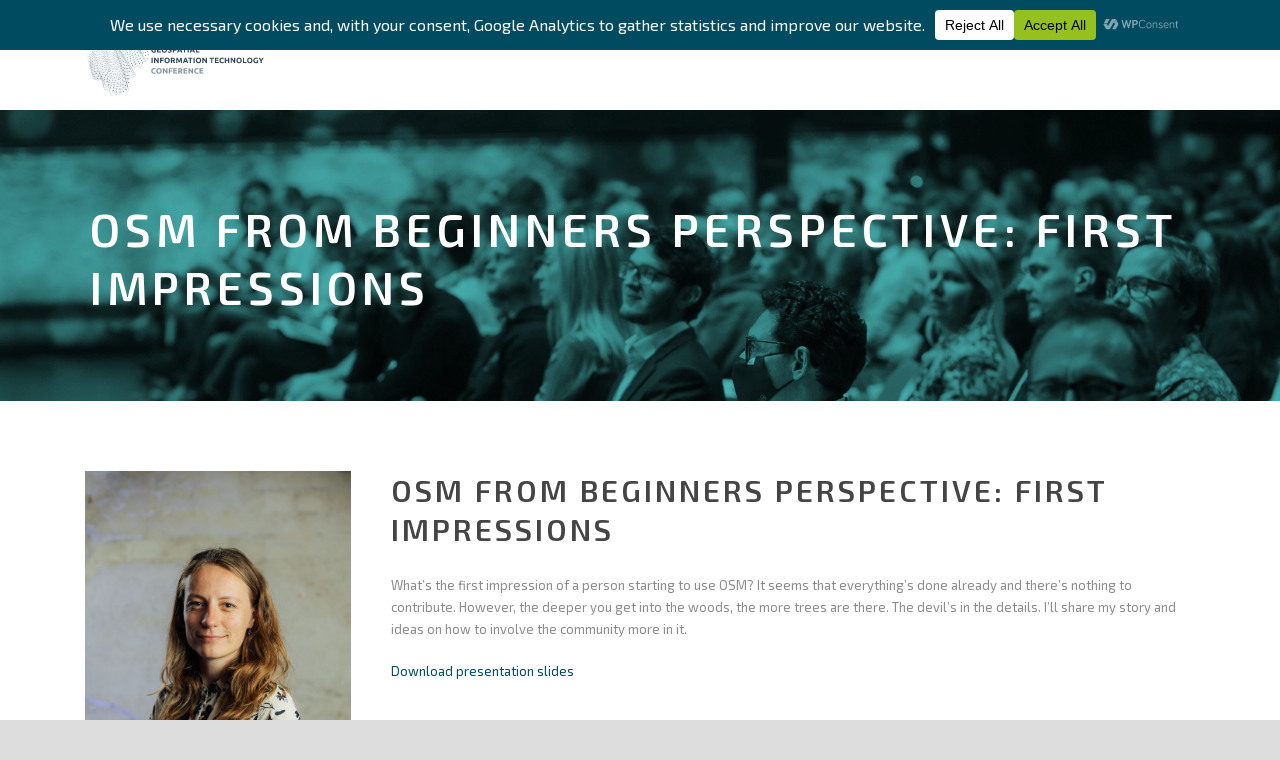

--- FILE ---
content_type: text/html; charset=UTF-8
request_url: https://balticgitconf.eu/session/coming-soon-osm2/
body_size: 21986
content:
<!DOCTYPE html>
<!--[if IE 7]><html class="ie ie7 ltie8 ltie9" dir="ltr" lang="en-US" prefix="og: https://ogp.me/ns#"><![endif]-->
<!--[if IE 8]><html class="ie ie8 ltie9" dir="ltr" lang="en-US" prefix="og: https://ogp.me/ns#"><![endif]-->
<!--[if !(IE 7) | !(IE 8)  ]><!-->
<html dir="ltr" lang="en-US" prefix="og: https://ogp.me/ns#">
<!--<![endif]-->

<head>
	<meta charset="UTF-8" />
	<meta name="viewport" content="initial-scale=1.0" />	
		
	<link rel="pingback" href="https://balticgitconf.eu/xmlrpc.php" />
	<title>OSM from beginners perspective: first impressions - Baltic GIT Conference</title>

		<!-- All in One SEO 4.9.3 - aioseo.com -->
	<meta name="description" content="What&#039;s the first impression of a person starting to use OSM? It seems that everything&#039;s done already and there&#039;s nothing to contribute. However, the deeper you get into the woods, the more trees are there. The devil&#039;s in the details. I&#039;ll share my story and ideas on how to involve the community more in it." />
	<meta name="robots" content="max-image-preview:large" />
	<meta name="author" content="admin"/>
	<link rel="canonical" href="https://balticgitconf.eu/session/coming-soon-osm2/" />
	<meta name="generator" content="All in One SEO (AIOSEO) 4.9.3" />
		<meta property="og:locale" content="en_US" />
		<meta property="og:site_name" content="Baltic GIT Conference - Spatial Momentum for Business" />
		<meta property="og:type" content="article" />
		<meta property="og:title" content="OSM from beginners perspective: first impressions - Baltic GIT Conference" />
		<meta property="og:description" content="What&#039;s the first impression of a person starting to use OSM? It seems that everything&#039;s done already and there&#039;s nothing to contribute. However, the deeper you get into the woods, the more trees are there. The devil&#039;s in the details. I&#039;ll share my story and ideas on how to involve the community more in it." />
		<meta property="og:url" content="https://balticgitconf.eu/session/coming-soon-osm2/" />
		<meta property="article:published_time" content="2021-12-12T13:17:58+00:00" />
		<meta property="article:modified_time" content="2023-06-20T18:16:09+00:00" />
		<meta name="twitter:card" content="summary_large_image" />
		<meta name="twitter:title" content="OSM from beginners perspective: first impressions - Baltic GIT Conference" />
		<meta name="twitter:description" content="What&#039;s the first impression of a person starting to use OSM? It seems that everything&#039;s done already and there&#039;s nothing to contribute. However, the deeper you get into the woods, the more trees are there. The devil&#039;s in the details. I&#039;ll share my story and ideas on how to involve the community more in it." />
		<script type="application/ld+json" class="aioseo-schema">
			{"@context":"https:\/\/schema.org","@graph":[{"@type":"BreadcrumbList","@id":"https:\/\/balticgitconf.eu\/session\/coming-soon-osm2\/#breadcrumblist","itemListElement":[{"@type":"ListItem","@id":"https:\/\/balticgitconf.eu#listItem","position":1,"name":"Home","item":"https:\/\/balticgitconf.eu","nextItem":{"@type":"ListItem","@id":"https:\/\/balticgitconf.eu\/session\/#listItem","name":"Sessions"}},{"@type":"ListItem","@id":"https:\/\/balticgitconf.eu\/session\/#listItem","position":2,"name":"Sessions","item":"https:\/\/balticgitconf.eu\/session\/","nextItem":{"@type":"ListItem","@id":"https:\/\/balticgitconf.eu\/session_category\/session-2\/#listItem","name":"Session 2"},"previousItem":{"@type":"ListItem","@id":"https:\/\/balticgitconf.eu#listItem","name":"Home"}},{"@type":"ListItem","@id":"https:\/\/balticgitconf.eu\/session_category\/session-2\/#listItem","position":3,"name":"Session 2","item":"https:\/\/balticgitconf.eu\/session_category\/session-2\/","nextItem":{"@type":"ListItem","@id":"https:\/\/balticgitconf.eu\/session\/coming-soon-osm2\/#listItem","name":"OSM from beginners perspective: first impressions"},"previousItem":{"@type":"ListItem","@id":"https:\/\/balticgitconf.eu\/session\/#listItem","name":"Sessions"}},{"@type":"ListItem","@id":"https:\/\/balticgitconf.eu\/session\/coming-soon-osm2\/#listItem","position":4,"name":"OSM from beginners perspective: first impressions","previousItem":{"@type":"ListItem","@id":"https:\/\/balticgitconf.eu\/session_category\/session-2\/#listItem","name":"Session 2"}}]},{"@type":"Organization","@id":"https:\/\/balticgitconf.eu\/#organization","name":"Baltic GIT Conference","description":"Spatial Momentum for Business","url":"https:\/\/balticgitconf.eu\/"},{"@type":"Person","@id":"https:\/\/balticgitconf.eu\/author\/admin-2\/#author","url":"https:\/\/balticgitconf.eu\/author\/admin-2\/","name":"admin","image":{"@type":"ImageObject","@id":"https:\/\/balticgitconf.eu\/session\/coming-soon-osm2\/#authorImage","url":"https:\/\/secure.gravatar.com\/avatar\/155e1aa06387845e3087ca5a5063036d62467e361913e0f19244ba6622d4da50?s=96&d=mm&r=g","width":96,"height":96,"caption":"admin"}},{"@type":"WebPage","@id":"https:\/\/balticgitconf.eu\/session\/coming-soon-osm2\/#webpage","url":"https:\/\/balticgitconf.eu\/session\/coming-soon-osm2\/","name":"OSM from beginners perspective: first impressions - Baltic GIT Conference","description":"What's the first impression of a person starting to use OSM? It seems that everything's done already and there's nothing to contribute. However, the deeper you get into the woods, the more trees are there. The devil's in the details. I'll share my story and ideas on how to involve the community more in it.","inLanguage":"en-US","isPartOf":{"@id":"https:\/\/balticgitconf.eu\/#website"},"breadcrumb":{"@id":"https:\/\/balticgitconf.eu\/session\/coming-soon-osm2\/#breadcrumblist"},"author":{"@id":"https:\/\/balticgitconf.eu\/author\/admin-2\/#author"},"creator":{"@id":"https:\/\/balticgitconf.eu\/author\/admin-2\/#author"},"datePublished":"2021-12-12T13:17:58+00:00","dateModified":"2023-06-20T18:16:09+00:00"},{"@type":"WebSite","@id":"https:\/\/balticgitconf.eu\/#website","url":"https:\/\/balticgitconf.eu\/","name":"Baltic GIT Conference","description":"Spatial Momentum for Business","inLanguage":"en-US","publisher":{"@id":"https:\/\/balticgitconf.eu\/#organization"}}]}
		</script>
		<!-- All in One SEO -->

<link rel='dns-prefetch' href='//www.googletagmanager.com' />
<link rel='dns-prefetch' href='//fonts.googleapis.com' />
<link rel="alternate" type="application/rss+xml" title="Baltic GIT Conference &raquo; Feed" href="https://balticgitconf.eu/feed/" />
<link rel="alternate" type="application/rss+xml" title="Baltic GIT Conference &raquo; Comments Feed" href="https://balticgitconf.eu/comments/feed/" />
<link rel="alternate" type="application/rss+xml" title="Baltic GIT Conference &raquo; OSM from beginners perspective: first impressions Comments Feed" href="https://balticgitconf.eu/session/coming-soon-osm2/feed/" />
<link rel="alternate" title="oEmbed (JSON)" type="application/json+oembed" href="https://balticgitconf.eu/wp-json/oembed/1.0/embed?url=https%3A%2F%2Fbalticgitconf.eu%2Fsession%2Fcoming-soon-osm2%2F" />
<link rel="alternate" title="oEmbed (XML)" type="text/xml+oembed" href="https://balticgitconf.eu/wp-json/oembed/1.0/embed?url=https%3A%2F%2Fbalticgitconf.eu%2Fsession%2Fcoming-soon-osm2%2F&#038;format=xml" />
<script data-cfasync="false" data-wpfc-render="false">
		(function () {
			window.dataLayer = window.dataLayer || [];function gtag(){dataLayer.push(arguments);}

			// Set the developer ID.
			gtag('set', 'developer_id.dMmRkYz', true);

			// Set default consent state based on plugin settings.
			gtag('consent', 'default', {
				'ad_storage': 'denied',
				'analytics_storage': 'denied',
				'ad_user_data': 'denied',
				'ad_personalization': 'denied',
				'security_storage': 'granted',
				'functionality_storage': 'granted',
				'wait_for_update': 500,
			});
		})();
	</script>		<!-- This site uses the Google Analytics by MonsterInsights plugin v9.11.1 - Using Analytics tracking - https://www.monsterinsights.com/ -->
							<script src="//www.googletagmanager.com/gtag/js?id=G-YMXJWD2MSC"  data-cfasync="false" data-wpfc-render="false" type="text/javascript" async></script>
			<script data-cfasync="false" data-wpfc-render="false" type="text/javascript">
				var mi_version = '9.11.1';
				var mi_track_user = true;
				var mi_no_track_reason = '';
								var MonsterInsightsDefaultLocations = {"page_location":"https:\/\/balticgitconf.eu\/session\/coming-soon-osm2\/"};
								if ( typeof MonsterInsightsPrivacyGuardFilter === 'function' ) {
					var MonsterInsightsLocations = (typeof MonsterInsightsExcludeQuery === 'object') ? MonsterInsightsPrivacyGuardFilter( MonsterInsightsExcludeQuery ) : MonsterInsightsPrivacyGuardFilter( MonsterInsightsDefaultLocations );
				} else {
					var MonsterInsightsLocations = (typeof MonsterInsightsExcludeQuery === 'object') ? MonsterInsightsExcludeQuery : MonsterInsightsDefaultLocations;
				}

								var disableStrs = [
										'ga-disable-G-YMXJWD2MSC',
									];

				/* Function to detect opted out users */
				function __gtagTrackerIsOptedOut() {
					for (var index = 0; index < disableStrs.length; index++) {
						if (document.cookie.indexOf(disableStrs[index] + '=true') > -1) {
							return true;
						}
					}

					return false;
				}

				/* Disable tracking if the opt-out cookie exists. */
				if (__gtagTrackerIsOptedOut()) {
					for (var index = 0; index < disableStrs.length; index++) {
						window[disableStrs[index]] = true;
					}
				}

				/* Opt-out function */
				function __gtagTrackerOptout() {
					for (var index = 0; index < disableStrs.length; index++) {
						document.cookie = disableStrs[index] + '=true; expires=Thu, 31 Dec 2099 23:59:59 UTC; path=/';
						window[disableStrs[index]] = true;
					}
				}

				if ('undefined' === typeof gaOptout) {
					function gaOptout() {
						__gtagTrackerOptout();
					}
				}
								window.dataLayer = window.dataLayer || [];

				window.MonsterInsightsDualTracker = {
					helpers: {},
					trackers: {},
				};
				if (mi_track_user) {
					function __gtagDataLayer() {
						dataLayer.push(arguments);
					}

					function __gtagTracker(type, name, parameters) {
						if (!parameters) {
							parameters = {};
						}

						if (parameters.send_to) {
							__gtagDataLayer.apply(null, arguments);
							return;
						}

						if (type === 'event') {
														parameters.send_to = monsterinsights_frontend.v4_id;
							var hookName = name;
							if (typeof parameters['event_category'] !== 'undefined') {
								hookName = parameters['event_category'] + ':' + name;
							}

							if (typeof MonsterInsightsDualTracker.trackers[hookName] !== 'undefined') {
								MonsterInsightsDualTracker.trackers[hookName](parameters);
							} else {
								__gtagDataLayer('event', name, parameters);
							}
							
						} else {
							__gtagDataLayer.apply(null, arguments);
						}
					}

					__gtagTracker('js', new Date());
					__gtagTracker('set', {
						'developer_id.dZGIzZG': true,
											});
					if ( MonsterInsightsLocations.page_location ) {
						__gtagTracker('set', MonsterInsightsLocations);
					}
										__gtagTracker('config', 'G-YMXJWD2MSC', {"forceSSL":"true","link_attribution":"true"} );
										window.gtag = __gtagTracker;										(function () {
						/* https://developers.google.com/analytics/devguides/collection/analyticsjs/ */
						/* ga and __gaTracker compatibility shim. */
						var noopfn = function () {
							return null;
						};
						var newtracker = function () {
							return new Tracker();
						};
						var Tracker = function () {
							return null;
						};
						var p = Tracker.prototype;
						p.get = noopfn;
						p.set = noopfn;
						p.send = function () {
							var args = Array.prototype.slice.call(arguments);
							args.unshift('send');
							__gaTracker.apply(null, args);
						};
						var __gaTracker = function () {
							var len = arguments.length;
							if (len === 0) {
								return;
							}
							var f = arguments[len - 1];
							if (typeof f !== 'object' || f === null || typeof f.hitCallback !== 'function') {
								if ('send' === arguments[0]) {
									var hitConverted, hitObject = false, action;
									if ('event' === arguments[1]) {
										if ('undefined' !== typeof arguments[3]) {
											hitObject = {
												'eventAction': arguments[3],
												'eventCategory': arguments[2],
												'eventLabel': arguments[4],
												'value': arguments[5] ? arguments[5] : 1,
											}
										}
									}
									if ('pageview' === arguments[1]) {
										if ('undefined' !== typeof arguments[2]) {
											hitObject = {
												'eventAction': 'page_view',
												'page_path': arguments[2],
											}
										}
									}
									if (typeof arguments[2] === 'object') {
										hitObject = arguments[2];
									}
									if (typeof arguments[5] === 'object') {
										Object.assign(hitObject, arguments[5]);
									}
									if ('undefined' !== typeof arguments[1].hitType) {
										hitObject = arguments[1];
										if ('pageview' === hitObject.hitType) {
											hitObject.eventAction = 'page_view';
										}
									}
									if (hitObject) {
										action = 'timing' === arguments[1].hitType ? 'timing_complete' : hitObject.eventAction;
										hitConverted = mapArgs(hitObject);
										__gtagTracker('event', action, hitConverted);
									}
								}
								return;
							}

							function mapArgs(args) {
								var arg, hit = {};
								var gaMap = {
									'eventCategory': 'event_category',
									'eventAction': 'event_action',
									'eventLabel': 'event_label',
									'eventValue': 'event_value',
									'nonInteraction': 'non_interaction',
									'timingCategory': 'event_category',
									'timingVar': 'name',
									'timingValue': 'value',
									'timingLabel': 'event_label',
									'page': 'page_path',
									'location': 'page_location',
									'title': 'page_title',
									'referrer' : 'page_referrer',
								};
								for (arg in args) {
																		if (!(!args.hasOwnProperty(arg) || !gaMap.hasOwnProperty(arg))) {
										hit[gaMap[arg]] = args[arg];
									} else {
										hit[arg] = args[arg];
									}
								}
								return hit;
							}

							try {
								f.hitCallback();
							} catch (ex) {
							}
						};
						__gaTracker.create = newtracker;
						__gaTracker.getByName = newtracker;
						__gaTracker.getAll = function () {
							return [];
						};
						__gaTracker.remove = noopfn;
						__gaTracker.loaded = true;
						window['__gaTracker'] = __gaTracker;
					})();
									} else {
										console.log("");
					(function () {
						function __gtagTracker() {
							return null;
						}

						window['__gtagTracker'] = __gtagTracker;
						window['gtag'] = __gtagTracker;
					})();
									}
			</script>
							<!-- / Google Analytics by MonsterInsights -->
		<style id='wp-img-auto-sizes-contain-inline-css' type='text/css'>
img:is([sizes=auto i],[sizes^="auto," i]){contain-intrinsic-size:3000px 1500px}
/*# sourceURL=wp-img-auto-sizes-contain-inline-css */
</style>
<style id='wp-emoji-styles-inline-css' type='text/css'>

	img.wp-smiley, img.emoji {
		display: inline !important;
		border: none !important;
		box-shadow: none !important;
		height: 1em !important;
		width: 1em !important;
		margin: 0 0.07em !important;
		vertical-align: -0.1em !important;
		background: none !important;
		padding: 0 !important;
	}
/*# sourceURL=wp-emoji-styles-inline-css */
</style>
<style id='wp-block-library-inline-css' type='text/css'>
:root{--wp-block-synced-color:#7a00df;--wp-block-synced-color--rgb:122,0,223;--wp-bound-block-color:var(--wp-block-synced-color);--wp-editor-canvas-background:#ddd;--wp-admin-theme-color:#007cba;--wp-admin-theme-color--rgb:0,124,186;--wp-admin-theme-color-darker-10:#006ba1;--wp-admin-theme-color-darker-10--rgb:0,107,160.5;--wp-admin-theme-color-darker-20:#005a87;--wp-admin-theme-color-darker-20--rgb:0,90,135;--wp-admin-border-width-focus:2px}@media (min-resolution:192dpi){:root{--wp-admin-border-width-focus:1.5px}}.wp-element-button{cursor:pointer}:root .has-very-light-gray-background-color{background-color:#eee}:root .has-very-dark-gray-background-color{background-color:#313131}:root .has-very-light-gray-color{color:#eee}:root .has-very-dark-gray-color{color:#313131}:root .has-vivid-green-cyan-to-vivid-cyan-blue-gradient-background{background:linear-gradient(135deg,#00d084,#0693e3)}:root .has-purple-crush-gradient-background{background:linear-gradient(135deg,#34e2e4,#4721fb 50%,#ab1dfe)}:root .has-hazy-dawn-gradient-background{background:linear-gradient(135deg,#faaca8,#dad0ec)}:root .has-subdued-olive-gradient-background{background:linear-gradient(135deg,#fafae1,#67a671)}:root .has-atomic-cream-gradient-background{background:linear-gradient(135deg,#fdd79a,#004a59)}:root .has-nightshade-gradient-background{background:linear-gradient(135deg,#330968,#31cdcf)}:root .has-midnight-gradient-background{background:linear-gradient(135deg,#020381,#2874fc)}:root{--wp--preset--font-size--normal:16px;--wp--preset--font-size--huge:42px}.has-regular-font-size{font-size:1em}.has-larger-font-size{font-size:2.625em}.has-normal-font-size{font-size:var(--wp--preset--font-size--normal)}.has-huge-font-size{font-size:var(--wp--preset--font-size--huge)}.has-text-align-center{text-align:center}.has-text-align-left{text-align:left}.has-text-align-right{text-align:right}.has-fit-text{white-space:nowrap!important}#end-resizable-editor-section{display:none}.aligncenter{clear:both}.items-justified-left{justify-content:flex-start}.items-justified-center{justify-content:center}.items-justified-right{justify-content:flex-end}.items-justified-space-between{justify-content:space-between}.screen-reader-text{border:0;clip-path:inset(50%);height:1px;margin:-1px;overflow:hidden;padding:0;position:absolute;width:1px;word-wrap:normal!important}.screen-reader-text:focus{background-color:#ddd;clip-path:none;color:#444;display:block;font-size:1em;height:auto;left:5px;line-height:normal;padding:15px 23px 14px;text-decoration:none;top:5px;width:auto;z-index:100000}html :where(.has-border-color){border-style:solid}html :where([style*=border-top-color]){border-top-style:solid}html :where([style*=border-right-color]){border-right-style:solid}html :where([style*=border-bottom-color]){border-bottom-style:solid}html :where([style*=border-left-color]){border-left-style:solid}html :where([style*=border-width]){border-style:solid}html :where([style*=border-top-width]){border-top-style:solid}html :where([style*=border-right-width]){border-right-style:solid}html :where([style*=border-bottom-width]){border-bottom-style:solid}html :where([style*=border-left-width]){border-left-style:solid}html :where(img[class*=wp-image-]){height:auto;max-width:100%}:where(figure){margin:0 0 1em}html :where(.is-position-sticky){--wp-admin--admin-bar--position-offset:var(--wp-admin--admin-bar--height,0px)}@media screen and (max-width:600px){html :where(.is-position-sticky){--wp-admin--admin-bar--position-offset:0px}}

/*# sourceURL=wp-block-library-inline-css */
</style><style id='global-styles-inline-css' type='text/css'>
:root{--wp--preset--aspect-ratio--square: 1;--wp--preset--aspect-ratio--4-3: 4/3;--wp--preset--aspect-ratio--3-4: 3/4;--wp--preset--aspect-ratio--3-2: 3/2;--wp--preset--aspect-ratio--2-3: 2/3;--wp--preset--aspect-ratio--16-9: 16/9;--wp--preset--aspect-ratio--9-16: 9/16;--wp--preset--color--black: #000000;--wp--preset--color--cyan-bluish-gray: #abb8c3;--wp--preset--color--white: #ffffff;--wp--preset--color--pale-pink: #f78da7;--wp--preset--color--vivid-red: #cf2e2e;--wp--preset--color--luminous-vivid-orange: #ff6900;--wp--preset--color--luminous-vivid-amber: #fcb900;--wp--preset--color--light-green-cyan: #7bdcb5;--wp--preset--color--vivid-green-cyan: #00d084;--wp--preset--color--pale-cyan-blue: #8ed1fc;--wp--preset--color--vivid-cyan-blue: #0693e3;--wp--preset--color--vivid-purple: #9b51e0;--wp--preset--gradient--vivid-cyan-blue-to-vivid-purple: linear-gradient(135deg,rgb(6,147,227) 0%,rgb(155,81,224) 100%);--wp--preset--gradient--light-green-cyan-to-vivid-green-cyan: linear-gradient(135deg,rgb(122,220,180) 0%,rgb(0,208,130) 100%);--wp--preset--gradient--luminous-vivid-amber-to-luminous-vivid-orange: linear-gradient(135deg,rgb(252,185,0) 0%,rgb(255,105,0) 100%);--wp--preset--gradient--luminous-vivid-orange-to-vivid-red: linear-gradient(135deg,rgb(255,105,0) 0%,rgb(207,46,46) 100%);--wp--preset--gradient--very-light-gray-to-cyan-bluish-gray: linear-gradient(135deg,rgb(238,238,238) 0%,rgb(169,184,195) 100%);--wp--preset--gradient--cool-to-warm-spectrum: linear-gradient(135deg,rgb(74,234,220) 0%,rgb(151,120,209) 20%,rgb(207,42,186) 40%,rgb(238,44,130) 60%,rgb(251,105,98) 80%,rgb(254,248,76) 100%);--wp--preset--gradient--blush-light-purple: linear-gradient(135deg,rgb(255,206,236) 0%,rgb(152,150,240) 100%);--wp--preset--gradient--blush-bordeaux: linear-gradient(135deg,rgb(254,205,165) 0%,rgb(254,45,45) 50%,rgb(107,0,62) 100%);--wp--preset--gradient--luminous-dusk: linear-gradient(135deg,rgb(255,203,112) 0%,rgb(199,81,192) 50%,rgb(65,88,208) 100%);--wp--preset--gradient--pale-ocean: linear-gradient(135deg,rgb(255,245,203) 0%,rgb(182,227,212) 50%,rgb(51,167,181) 100%);--wp--preset--gradient--electric-grass: linear-gradient(135deg,rgb(202,248,128) 0%,rgb(113,206,126) 100%);--wp--preset--gradient--midnight: linear-gradient(135deg,rgb(2,3,129) 0%,rgb(40,116,252) 100%);--wp--preset--font-size--small: 13px;--wp--preset--font-size--medium: 20px;--wp--preset--font-size--large: 36px;--wp--preset--font-size--x-large: 42px;--wp--preset--spacing--20: 0.44rem;--wp--preset--spacing--30: 0.67rem;--wp--preset--spacing--40: 1rem;--wp--preset--spacing--50: 1.5rem;--wp--preset--spacing--60: 2.25rem;--wp--preset--spacing--70: 3.38rem;--wp--preset--spacing--80: 5.06rem;--wp--preset--shadow--natural: 6px 6px 9px rgba(0, 0, 0, 0.2);--wp--preset--shadow--deep: 12px 12px 50px rgba(0, 0, 0, 0.4);--wp--preset--shadow--sharp: 6px 6px 0px rgba(0, 0, 0, 0.2);--wp--preset--shadow--outlined: 6px 6px 0px -3px rgb(255, 255, 255), 6px 6px rgb(0, 0, 0);--wp--preset--shadow--crisp: 6px 6px 0px rgb(0, 0, 0);}:where(.is-layout-flex){gap: 0.5em;}:where(.is-layout-grid){gap: 0.5em;}body .is-layout-flex{display: flex;}.is-layout-flex{flex-wrap: wrap;align-items: center;}.is-layout-flex > :is(*, div){margin: 0;}body .is-layout-grid{display: grid;}.is-layout-grid > :is(*, div){margin: 0;}:where(.wp-block-columns.is-layout-flex){gap: 2em;}:where(.wp-block-columns.is-layout-grid){gap: 2em;}:where(.wp-block-post-template.is-layout-flex){gap: 1.25em;}:where(.wp-block-post-template.is-layout-grid){gap: 1.25em;}.has-black-color{color: var(--wp--preset--color--black) !important;}.has-cyan-bluish-gray-color{color: var(--wp--preset--color--cyan-bluish-gray) !important;}.has-white-color{color: var(--wp--preset--color--white) !important;}.has-pale-pink-color{color: var(--wp--preset--color--pale-pink) !important;}.has-vivid-red-color{color: var(--wp--preset--color--vivid-red) !important;}.has-luminous-vivid-orange-color{color: var(--wp--preset--color--luminous-vivid-orange) !important;}.has-luminous-vivid-amber-color{color: var(--wp--preset--color--luminous-vivid-amber) !important;}.has-light-green-cyan-color{color: var(--wp--preset--color--light-green-cyan) !important;}.has-vivid-green-cyan-color{color: var(--wp--preset--color--vivid-green-cyan) !important;}.has-pale-cyan-blue-color{color: var(--wp--preset--color--pale-cyan-blue) !important;}.has-vivid-cyan-blue-color{color: var(--wp--preset--color--vivid-cyan-blue) !important;}.has-vivid-purple-color{color: var(--wp--preset--color--vivid-purple) !important;}.has-black-background-color{background-color: var(--wp--preset--color--black) !important;}.has-cyan-bluish-gray-background-color{background-color: var(--wp--preset--color--cyan-bluish-gray) !important;}.has-white-background-color{background-color: var(--wp--preset--color--white) !important;}.has-pale-pink-background-color{background-color: var(--wp--preset--color--pale-pink) !important;}.has-vivid-red-background-color{background-color: var(--wp--preset--color--vivid-red) !important;}.has-luminous-vivid-orange-background-color{background-color: var(--wp--preset--color--luminous-vivid-orange) !important;}.has-luminous-vivid-amber-background-color{background-color: var(--wp--preset--color--luminous-vivid-amber) !important;}.has-light-green-cyan-background-color{background-color: var(--wp--preset--color--light-green-cyan) !important;}.has-vivid-green-cyan-background-color{background-color: var(--wp--preset--color--vivid-green-cyan) !important;}.has-pale-cyan-blue-background-color{background-color: var(--wp--preset--color--pale-cyan-blue) !important;}.has-vivid-cyan-blue-background-color{background-color: var(--wp--preset--color--vivid-cyan-blue) !important;}.has-vivid-purple-background-color{background-color: var(--wp--preset--color--vivid-purple) !important;}.has-black-border-color{border-color: var(--wp--preset--color--black) !important;}.has-cyan-bluish-gray-border-color{border-color: var(--wp--preset--color--cyan-bluish-gray) !important;}.has-white-border-color{border-color: var(--wp--preset--color--white) !important;}.has-pale-pink-border-color{border-color: var(--wp--preset--color--pale-pink) !important;}.has-vivid-red-border-color{border-color: var(--wp--preset--color--vivid-red) !important;}.has-luminous-vivid-orange-border-color{border-color: var(--wp--preset--color--luminous-vivid-orange) !important;}.has-luminous-vivid-amber-border-color{border-color: var(--wp--preset--color--luminous-vivid-amber) !important;}.has-light-green-cyan-border-color{border-color: var(--wp--preset--color--light-green-cyan) !important;}.has-vivid-green-cyan-border-color{border-color: var(--wp--preset--color--vivid-green-cyan) !important;}.has-pale-cyan-blue-border-color{border-color: var(--wp--preset--color--pale-cyan-blue) !important;}.has-vivid-cyan-blue-border-color{border-color: var(--wp--preset--color--vivid-cyan-blue) !important;}.has-vivid-purple-border-color{border-color: var(--wp--preset--color--vivid-purple) !important;}.has-vivid-cyan-blue-to-vivid-purple-gradient-background{background: var(--wp--preset--gradient--vivid-cyan-blue-to-vivid-purple) !important;}.has-light-green-cyan-to-vivid-green-cyan-gradient-background{background: var(--wp--preset--gradient--light-green-cyan-to-vivid-green-cyan) !important;}.has-luminous-vivid-amber-to-luminous-vivid-orange-gradient-background{background: var(--wp--preset--gradient--luminous-vivid-amber-to-luminous-vivid-orange) !important;}.has-luminous-vivid-orange-to-vivid-red-gradient-background{background: var(--wp--preset--gradient--luminous-vivid-orange-to-vivid-red) !important;}.has-very-light-gray-to-cyan-bluish-gray-gradient-background{background: var(--wp--preset--gradient--very-light-gray-to-cyan-bluish-gray) !important;}.has-cool-to-warm-spectrum-gradient-background{background: var(--wp--preset--gradient--cool-to-warm-spectrum) !important;}.has-blush-light-purple-gradient-background{background: var(--wp--preset--gradient--blush-light-purple) !important;}.has-blush-bordeaux-gradient-background{background: var(--wp--preset--gradient--blush-bordeaux) !important;}.has-luminous-dusk-gradient-background{background: var(--wp--preset--gradient--luminous-dusk) !important;}.has-pale-ocean-gradient-background{background: var(--wp--preset--gradient--pale-ocean) !important;}.has-electric-grass-gradient-background{background: var(--wp--preset--gradient--electric-grass) !important;}.has-midnight-gradient-background{background: var(--wp--preset--gradient--midnight) !important;}.has-small-font-size{font-size: var(--wp--preset--font-size--small) !important;}.has-medium-font-size{font-size: var(--wp--preset--font-size--medium) !important;}.has-large-font-size{font-size: var(--wp--preset--font-size--large) !important;}.has-x-large-font-size{font-size: var(--wp--preset--font-size--x-large) !important;}
/*# sourceURL=global-styles-inline-css */
</style>

<style id='classic-theme-styles-inline-css' type='text/css'>
/*! This file is auto-generated */
.wp-block-button__link{color:#fff;background-color:#32373c;border-radius:9999px;box-shadow:none;text-decoration:none;padding:calc(.667em + 2px) calc(1.333em + 2px);font-size:1.125em}.wp-block-file__button{background:#32373c;color:#fff;text-decoration:none}
/*# sourceURL=/wp-includes/css/classic-themes.min.css */
</style>
<link rel='stylesheet' id='contact-form-7-css' href='https://balticgitconf.eu/wp-content/plugins/contact-form-7/includes/css/styles.css?ver=6.1.4' type='text/css' media='all' />
<link rel='stylesheet' id='easy-facebook-likebox-custom-fonts-css' href='https://balticgitconf.eu/wp-content/plugins/easy-facebook-likebox-premium/frontend/assets/css/esf-custom-fonts.css?ver=6.9' type='text/css' media='all' />
<link rel='stylesheet' id='easy-facebook-likebox-popup-styles-css' href='https://balticgitconf.eu/wp-content/plugins/easy-facebook-likebox-premium/facebook/frontend/assets/css/esf-free-popup.css?ver=6.3.2' type='text/css' media='all' />
<link rel='stylesheet' id='easy-facebook-likebox-frontend-css' href='https://balticgitconf.eu/wp-content/plugins/easy-facebook-likebox-premium/facebook/frontend/assets/css/easy-facebook-likebox-frontend.css?ver=6.3.2' type='text/css' media='all' />
<link rel='stylesheet' id='easy-facebook-likebox-customizer-style-css' href='https://balticgitconf.eu/wp-admin/admin-ajax.php?action=easy-facebook-likebox-customizer-style&#038;ver=6.3.2' type='text/css' media='all' />
<link rel='stylesheet' id='style-css' href='https://balticgitconf.eu/wp-content/themes/thekeynote/style.css?ver=6.9' type='text/css' media='all' />
<link rel='stylesheet' id='Exo-google-font-css' href='https://fonts.googleapis.com/css?family=Exo%3A100%2C100italic%2C200%2C200italic%2C300%2C300italic%2Cregular%2Citalic%2C500%2C500italic%2C600%2C600italic%2C700%2C700italic%2C800%2C800italic%2C900%2C900italic&#038;subset=latin%2Clatin-ext&#038;ver=6.9' type='text/css' media='all' />
<link rel='stylesheet' id='superfish-css' href='https://balticgitconf.eu/wp-content/themes/thekeynote/plugins/superfish/css/superfish.css?ver=6.9' type='text/css' media='all' />
<link rel='stylesheet' id='dlmenu-css' href='https://balticgitconf.eu/wp-content/themes/thekeynote/plugins/dl-menu/component.css?ver=6.9' type='text/css' media='all' />
<link rel='stylesheet' id='font-awesome-css' href='https://balticgitconf.eu/wp-content/themes/thekeynote/plugins/font-awesome-new/css/font-awesome.min.css?ver=6.9' type='text/css' media='all' />
<link rel='stylesheet' id='jquery-fancybox-css' href='https://balticgitconf.eu/wp-content/themes/thekeynote/plugins/fancybox/jquery.fancybox.css?ver=6.9' type='text/css' media='all' />
<link rel='stylesheet' id='thekeynote_flexslider-css' href='https://balticgitconf.eu/wp-content/themes/thekeynote/plugins/flexslider/flexslider.css?ver=6.9' type='text/css' media='all' />
<link rel='stylesheet' id='style-responsive-css' href='https://balticgitconf.eu/wp-content/themes/thekeynote/stylesheet/style-responsive.css?ver=6.9' type='text/css' media='all' />
<link rel='stylesheet' id='style-custom-css' href='https://balticgitconf.eu/wp-content/themes/thekeynote/stylesheet/style-custom.css?1680115245&#038;ver=6.9' type='text/css' media='all' />
<link rel='stylesheet' id='newsletter-css' href='https://balticgitconf.eu/wp-content/plugins/newsletter/style.css?ver=9.1.1' type='text/css' media='all' />
<link rel='stylesheet' id='esf-custom-fonts-css' href='https://balticgitconf.eu/wp-content/plugins/easy-facebook-likebox-premium/frontend/assets/css/esf-custom-fonts.css?ver=6.9' type='text/css' media='all' />
<link rel='stylesheet' id='esf-insta-frontend-css' href='https://balticgitconf.eu/wp-content/plugins/easy-facebook-likebox-premium//instagram/frontend/assets/css/esf-insta-frontend.css?ver=6.9' type='text/css' media='all' />
<link rel='stylesheet' id='esf-insta-customizer-style-css' href='https://balticgitconf.eu/wp-admin/admin-ajax.php?action=esf-insta-customizer-style&#038;ver=6.9' type='text/css' media='all' />
<link rel='stylesheet' id='ms-main-css' href='https://balticgitconf.eu/wp-content/plugins/masterslider/public/assets/css/masterslider.main.css?ver=3.5.0' type='text/css' media='all' />
<link rel='stylesheet' id='ms-custom-css' href='https://balticgitconf.eu/wp-content/uploads/masterslider/custom.css?ver=5.6' type='text/css' media='all' />
<script type="text/javascript" src="https://balticgitconf.eu/wp-content/plugins/google-analytics-for-wordpress/assets/js/frontend-gtag.min.js?ver=9.11.1" id="monsterinsights-frontend-script-js" async="async" data-wp-strategy="async"></script>
<script data-cfasync="false" data-wpfc-render="false" type="text/javascript" id='monsterinsights-frontend-script-js-extra'>/* <![CDATA[ */
var monsterinsights_frontend = {"js_events_tracking":"true","download_extensions":"doc,pdf,ppt,zip,xls,docx,pptx,xlsx","inbound_paths":"[{\"path\":\"\\\/go\\\/\",\"label\":\"affiliate\"},{\"path\":\"\\\/recommend\\\/\",\"label\":\"affiliate\"}]","home_url":"https:\/\/balticgitconf.eu","hash_tracking":"false","v4_id":"G-YMXJWD2MSC"};/* ]]> */
</script>
<script type="text/javascript" src="https://balticgitconf.eu/wp-includes/js/jquery/jquery.min.js?ver=3.7.1" id="jquery-core-js"></script>
<script type="text/javascript" src="https://balticgitconf.eu/wp-includes/js/jquery/jquery-migrate.min.js?ver=3.4.1" id="jquery-migrate-js"></script>
<script type="text/javascript" src="https://balticgitconf.eu/wp-content/plugins/easy-facebook-likebox-premium/facebook/frontend/assets/js/esf-free-popup.min.js?ver=6.3.2" id="easy-facebook-likebox-popup-script-js"></script>
<script type="text/javascript" id="easy-facebook-likebox-public-script-js-extra">
/* <![CDATA[ */
var public_ajax = {"ajax_url":"https://balticgitconf.eu/wp-admin/admin-ajax.php","efbl_is_fb_pro":""};
//# sourceURL=easy-facebook-likebox-public-script-js-extra
/* ]]> */
</script>
<script type="text/javascript" src="https://balticgitconf.eu/wp-content/plugins/easy-facebook-likebox-premium/facebook/frontend/assets/js/public.js?ver=6.3.2" id="easy-facebook-likebox-public-script-js"></script>
<script type="text/javascript" src="https://balticgitconf.eu/wp-content/plugins/easy-facebook-likebox-premium/frontend/assets/js/imagesloaded.pkgd.min.js?ver=6.9" id="imagesloaded.pkgd.min-js"></script>
<script type="text/javascript" id="esf-insta-public-js-extra">
/* <![CDATA[ */
var esf_insta = {"ajax_url":"https://balticgitconf.eu/wp-admin/admin-ajax.php","version":"free","nonce":"2d8b28e577"};
//# sourceURL=esf-insta-public-js-extra
/* ]]> */
</script>
<script type="text/javascript" src="https://balticgitconf.eu/wp-content/plugins/easy-facebook-likebox-premium//instagram/frontend/assets/js/esf-insta-public.js?ver=1" id="esf-insta-public-js"></script>

<!-- Google tag (gtag.js) snippet added by Site Kit -->
<!-- Google Analytics snippet added by Site Kit -->
<script type="text/javascript" src="https://www.googletagmanager.com/gtag/js?id=GT-KFNBJMXV" id="google_gtagjs-js" async></script>
<script type="text/javascript" id="google_gtagjs-js-after">
/* <![CDATA[ */
window.dataLayer = window.dataLayer || [];function gtag(){dataLayer.push(arguments);}
gtag("set","linker",{"domains":["balticgitconf.eu"]});
gtag("js", new Date());
gtag("set", "developer_id.dZTNiMT", true);
gtag("config", "GT-KFNBJMXV");
 window._googlesitekit = window._googlesitekit || {}; window._googlesitekit.throttledEvents = []; window._googlesitekit.gtagEvent = (name, data) => { var key = JSON.stringify( { name, data } ); if ( !! window._googlesitekit.throttledEvents[ key ] ) { return; } window._googlesitekit.throttledEvents[ key ] = true; setTimeout( () => { delete window._googlesitekit.throttledEvents[ key ]; }, 5 ); gtag( "event", name, { ...data, event_source: "site-kit" } ); }; 
//# sourceURL=google_gtagjs-js-after
/* ]]> */
</script>
<link rel="https://api.w.org/" href="https://balticgitconf.eu/wp-json/" /><link rel="EditURI" type="application/rsd+xml" title="RSD" href="https://balticgitconf.eu/xmlrpc.php?rsd" />
<meta name="generator" content="WordPress 6.9" />
<link rel='shortlink' href='https://balticgitconf.eu/?p=5428' />
<meta name="generator" content="Site Kit by Google 1.170.0" /><script>var ms_grabbing_curosr='https://balticgitconf.eu/wp-content/plugins/masterslider/public/assets/css/common/grabbing.cur',ms_grab_curosr='https://balticgitconf.eu/wp-content/plugins/masterslider/public/assets/css/common/grab.cur';</script>
<meta name="generator" content="MasterSlider 3.5.0 - Responsive Touch Image Slider" />
<!-- load the script for older ie version -->
<!--[if lt IE 9]>
<script src="https://balticgitconf.eu/wp-content/themes/thekeynote/javascript/html5.js" type="text/javascript"></script>
<script src="https://balticgitconf.eu/wp-content/themes/thekeynote/plugins/easy-pie-chart/excanvas.js" type="text/javascript"></script>
<![endif]-->
<style type="text/css">.recentcomments a{display:inline !important;padding:0 !important;margin:0 !important;}</style><link rel="icon" href="https://balticgitconf.eu/wp-content/uploads/2021/12/cropped-BGIT_Logo_Icon_favicon-32x32.png" sizes="32x32" />
<link rel="icon" href="https://balticgitconf.eu/wp-content/uploads/2021/12/cropped-BGIT_Logo_Icon_favicon-192x192.png" sizes="192x192" />
<link rel="apple-touch-icon" href="https://balticgitconf.eu/wp-content/uploads/2021/12/cropped-BGIT_Logo_Icon_favicon-180x180.png" />
<meta name="msapplication-TileImage" content="https://balticgitconf.eu/wp-content/uploads/2021/12/cropped-BGIT_Logo_Icon_favicon-270x270.png" />
		<style type="text/css" id="wp-custom-css">
			/*FONTS*/
h1, h2, h3, h4, h5, h6,p, body, input, textarea, select {font-family: 'Exo 2', sans-serif !important;}
.msp-cn-1-2, .gdlr-info-font, .gdlr-navigation{
	font-family: 'Exo 2', sans-serif !important;
}

/*HOMEPAGE*/
.gdlr-speaker-type-round .gdlr-speaker-thumbnail{
	/*width:250px;
	height:250px;*/
	aspect-ratio: 1 / 1;
	
}
#homepage-tickets-section .gdlr-ticket-button{
	display:none;
}
.gdlr-speaker-type-round .gdlr-speaker-thumbnail{
	border-radius:50%;
}
#homepage-tickets-section .gdlr-ticket-content{
	height:280px;
}
#homepage-tickets-section .gdlr-ticket-head{
	height:60px;
}
.msp-cn-1-11{
	 padding: 15px 25px;
	font-family:"Exo 2";
}
.ms-bullets{
	display:none !important;
}
.gdlr-navigation-gimmick{
	bottom:50px;
}
.gdlr-fixed-header .gdlr-logo{
	margin-top:5px !important;
	margin-bottom:5px !important;
}
.gdlr-fixed-header .gdlr-navigation-gimmick{
	bottom:50px;
}
.page-id-3304 #content-section-2 h5 {
	    margin-top: 65px;
}
.page-id-3304 #content-section-2 h5 a, #homepage-sessions .gdlr-item-title-wrapper .gdlr-item-title-link{
    text-align: center;
    padding: 10px 50px;
    color: #fff;
    background-color: #004b60;
		font-size: 14px;
    letter-spacing: 1px;
	font-style:normal;
}
.page-id-3304 #content-section-2 h5 a:hover, #homepage-sessions 	.gdlr-item-title-wrapper .gdlr-item-title-link:hover{
		background: #95C11F !important;
	}

.gdlr-fixed-header #gdlr-menu-search-button, .gdlr-fixed-header .gdlr-menu-search-button-sep{
	visibility:visible !important;
}
#heading-1-layer-hp{
	left:0 !important;
	width:100%;
}
#heading-1-layer-hp p{
	margin: 0 20%;
	font-size:35px !important;
}
#heading-1-layer-hp strong{
	color: #95C11F;
}
.gdlr-column-service-item .column-service-learn-more:hover{
	color:#95C11F;
}
.gdlr-skin-gray-skin input[type="submit"], .gdlr-session-item-head-info, .gdlr-session-item .gdlr-session-item-head {
	background:#95C11F;
}
.gdlr-skin-gray-skin input[type="submit"]:hover{
		background-color:#004B60 !important;
}
.gdlr-location-content a{
	color:#95C11F;
}
.gdlr-skin-dark-skin .gdlr-location-content a:hover{
	color:#ffffff !important;
}
.footer-wrapper .gdlr-button{
	background:#95C11F !important;
	border-bottom:#004B60;
	font-size:14px;
}
.footer-wrapper .gdlr-button:hover{
	background-color:#004B60 !important;
}
.gdlr-ticket-button:hover{
	color:#95C11F !important;
}
.column-service-icon i{
	color:#95C11F;
}
#subscribe-to-newsletter-section{
	display:none;
}
.gdlr-session-counter-item .session-counter-block{
	background:#004B60;
}
#presentation-section-hp{
	display:none;
}
#gdlr-parallax-wrapper-1, #gdlr-parallax-wrapper-2, #gdlr-parallax-wrapper-3{
    background-repeat: no-repeat;
    background-size: 100%;
	background-position:center;
}
.gdlr-speaker-thumbnail-overlay {
    background-color: #95c11e;
}
/*#content-section-10 img{
	max-width:640px;
}*/
.gdlr-ticket-item .gdlr-ticket-content {
    background-color: rgba(255,255,255,0.8);
	color:#000000;
}
.page-id-1122 .gdlr-skin-content p{
	font-size:16px;
}
#location-block-1 .gdlr-divider, #location-last-devider .gdlr-divider{
	border-color:transparent;
}
#location-block-inner-2 h2 strong, #location-block-inner-2 p{
	color:#ffffff;
}
.page-id-1122 #content-section-3{
	background-color:#07a4a1;
}
.page-id-1122 .gdlr-skin-content h2{
	    font-weight: 600;
    	font-size: 52px;
			color:#212529;
}
.page-id-1122 .gdlr-skin-content h2 strong{
	color:#00afab;
}
.gdlr-skin-box{
	display:none;
}
.page-id-1122 .gdlr-column-service-item p{
	margin-bottom:0;
}
.page-id-1122 #content-section-4 p strong{
	color:#07a4a1;
	font-size:18px;
}
#virtual-tour-1 h5{
margin-top:40px;
}
#virtual-tour-1 h5 a{
		color: #ffffff;
    padding: 11px 40px 14px;
    background-color: #333333;
    text-align: center;
    margin-top: 5px;
		font-size:14px;
		letter-spacing: 1px;
		margin-top:30px;
}
#virtual-tour-1 h5 a:hover{
background-color:#07a4a1;
}
#tourism-info-1 h5 a{
top:30px;
}

#location-block-inner-2 h5{
margin-top:40px;
}
#location-block-inner-2 h5 a{
		color: #ffffff;
    padding: 11px 65px 14px;
    background-color: #333333;
    text-align: center;
    margin-top: 5px;
		font-size:14px;
		letter-spacing: 1px;
}
#location-block-inner-2 h5 a:hover{
background-color:#07a4a1;
	padding: 10px 64px 13px;
	border:1px solid #ffffff;
}

.page-id-1122 .footer-wrapper .gdlr-button{
		background: #07a4a1 !important;
    border-bottom: #07a4a1;
}
.page-id-1122 .footer-wrapper .gdlr-button:hover{
		background: #333333 !important;
    border-bottom: #333333;
}
.page-id-3278 .gdlr-ticket-button{
	display:none;
}
#buy-tickets-btn-1{
	margin-bottom:80px;
}
#buy-tickets-btn-1 p{
	text-align:center;
}
#buy-tickets-btn-1 a{
		padding: 15px 100px;
    background-color: #004b60;
    color: #fff;
}
.gdlr-page-title-wrapper.gdlr-title-large-center, .gdlr-parallax-wrapper{
	background-size:cover;
}
.gdlr-logo{
		height: 100px;
    width: 500px;
    max-width: 180px;
	}
.gdlr-fixed-header .gdlr-logo img{
	width:auto !important;
}
#places-to-see-1 h2 strong{
	color:#000;
}
#places-to-see-1 h2{
	color:#fff;
	font-size:52px;
	margin:0;
}
#places-to-see-1 p{
	color:#fff;
	font-size:16px;
	margin-bottom:0;
}
#places-to-see-1 p a{
	color:#fff;
}

#places-to-see-2 h2 strong{
	color:#07a4a1;
}
#places-to-see-2 h2{
	color:#333;
	font-size:52px;
	margin:0;
}
#places-to-see-2 p{
	font-size:16px;
	margin-bottom:0;
}
#places-to-see-2 p a{
	font-size:16px;
}

#places-to-see-3 h2 strong{
	color:#000;
}
#places-to-see-3 h2{
	color:#fff;
	font-size:52px;
	margin:0;
}
#places-to-see-3 p{
	color:#fff;
	font-size:16px;
	margin-bottom:0;
}
#places-to-see-3 p a{
	color:#fff;
}

#places-to-see-4 h2 strong{
	color:#07a4a1;
}
#places-to-see-4 h2{
	color:#333;
	font-size:52px;
	margin:0;
}
#places-to-see-4 p{
	font-size:16px;
	margin-bottom:0;
}
#places-to-see-4 p a{
	font-size:16px;
}

#places-to-see-5 h2 strong{
	color:#000;
}
#places-to-see-5 h2{
	color:#fff;
	font-size:52px;
	margin:0;
}
#places-to-see-5 p{
	color:#fff;
	font-size:16px;
	margin-bottom:0;
}
#places-to-see-5 p a{
	color:#fff;
}
#places-to-see-6 h2 strong{
	color:#07a4a1;
}
#places-to-see-6 h2{
	color:#333;
	font-size:52px;
	margin:0;
}
#places-to-see-6 p{
	font-size:16px;
	margin-bottom:0;
}
#places-to-see-6 p a{
	font-size:16px;
}
#places-to-see-7 h2 strong{
	color:#ffffff;
}
#places-to-see-7 h2{
	color:#333;
	font-size:52px;
	margin:0;
}
#places-to-see-7 p{
	font-size:16px;
	margin-bottom:0;
	color:#ffffff;
}
#places-to-see-7 p a{
	font-size:16px;
	font-weight:400;
	color:#ffffff;
}
#places-to-see-7 h3{
	font-weight:600;
	margin-top:20px;
	color:#fff;
}
#places-to-see-7 p strong:before{
    content: 'B';
    position: relative;
    left: -5px;
    top: 0;
    padding: 5px 10px 7px;
    text-align: center;
    background-color: #fff;
    color:#00afab;
    border-radius: 50px;
}

.gdlr-divider {
	border:transparent;
}
#places-to-see-1 .gdlr-image-link-shortcode{
	overflow:hidden;
}
#places-to-see-1 .gdlr-image-link-shortcode img, #places-to-see-7 .gdlr-image-link-shortcode img{
	opacity:0;
	width:0;
	height:0;
	display:none;
}*/
#places-to-see-1 .gdlr-image-frame-item:hover{
	transform:scale(1.1) !important;
}
/*
#places-to-see-1 .gdlr-image-link-shortcode img{
	width:100% !important;
}*/
#location-places-tabs{
	margin-top:20px !important;
	width:100% !important;
	background-color:rgba(51,51,51,0.9) !important;
	list-style-type: none; margin: 0; padding: 0; overflow: hidden;
}
#location-places-tabs li{
	background-color:transparent;
	color:#ffffff;
	cursor:pointer;
	float: left; 
	padding: 10px 20px;
	font-size: 14px;
	text-transform:uppercase;
	letter-spacing:1px;
}
#location-places-tabs li:hover{
	color:#333333;
	background-color:#ffffff;
}
#location-places-tabs li.active{
	background-color:#ffffff;
	color:#333333;
}
.location-tabs-affix{
	position:fixed;
	top:110px;
	width:100%;
	margin-left:0;
	left:0;
	z-index:999999;
	margin-top:0 !important;
	transition: 0.5s linear all;
}
.location-tabs-affix #location-places-tabs{
	width:100%;
	margin-top:0 !important;
}
.page-id-3304 .gdlr-banner-images ul.slides li img{
	max-width:500px;
}
.page-id-1122 .below-sidebar-wrapper img{
	border-radius:50%;
}
.page-id-1122 .below-sidebar-wrapper h4{
	text-align:center;
	margin-bottom:20px;
}
.page-id-1122 .below-sidebar-wrapper p{
	margin-bottom:0;
}
.gdlr-session-item .gdlr-session-item-head-info{
	padding: 18px 20px 16px !important;
}
.gdlr-session-item .gdlr-speaker-thumbnail img{
	border-radius:50%;
}
#podcasts-wrapper .gdlr-content-item, #schedule-download-wrapper .gdlr-content-item{
	background-color:#004b60;
	padding:15px 10px 1px 10px;
	text-align:center;
}
#podcasts-wrapper .gdlr-content-item:hover, #schedule-download-wrapper .gdlr-content-item:hover{
	background-color:#95C11F;
}
#podcasts-wrapper .gdlr-content-item a, #schedule-download-wrapper .gdlr-content-item a{
	color:#fff;
}
#podcasts-heading{
	background-color:#95C11F !important;
}
#podcasts-heading h3{
		color:#fff !important;
}
#materials-wrapper .gdlr-content-item a{
	color:#fff;
}
#materials-wrapper .gdlr-content-item{
	background-color:#004b60;
	padding:15px 10px 1px 10px;
	text-align:center;
}
#materials-heading{
	background-color:#95C11F !important;
}
#materials-heading h3{
		color:#fff !important;
}

#materials-wrapper .gdlr-content-item:hover{
	background-color:#95C11F;
}

.gdlr-session-item .gdlr-session-info .session-location .session-1 {
    display: block;
    overflow: hidden;
    background-color: #004b60;
    color: #fff;
    padding-left: 10px;
    border-top-right-radius: 5px;
    border-bottom-left-radius: 5px;
}
.gdlr-session-item .gdlr-session-info .session-location .session-2 {
    display: block;
    overflow: hidden;
    background-color: #95c11e;
    color: #fff;
    padding-left: 10px;
    border-top-right-radius: 5px;
    border-bottom-left-radius: 5px;
}
.gdlr-ticket-item .gdlr-ticket-head{
	min-height:70px;
}
#conference-2020-button-1{
	background-color: #004b60;
  padding: 15px 10px 1px 10px;
  text-align: center;
	color:#fff;
}
#conference-2020-button-1 a{
	color:#fff;
}
#conference-2020-button-1:hover{
	background-color:#95C11F;
}
#conference-2020-button-2{
	background-color: #a1bf35;
  padding: 15px 10px 1px 10px;
  text-align: center;
	color:#fff;
}
#conference-2020-button-2 a{
	color:#fff;
}
#conference-2020-button-2:hover{
	background-color:#004b60;
}
#sponsors-content-1 .gdlr-image-link-shortcode{
	padding-right:20px;
}
/*HOMEPAGE MOBILE*/
@media only screen and (max-width:959px){
.location-tabs-affix-mobile{
	position:fixed;
	top:0px;
	width:100%;
	margin-left:0;
	left:0;
	z-index:999999;
	margin-top:0 !important;
}
.location-tabs-affix-mobile #location-places-tabs{
	width:100%;
	margin-top:0 !important;
}
	.gdlr-header-container{
		 height: 130px;
	}
	#heading-1-layer-hp p{
		font-size:15px !important;
		margin-top:-20px !important;
	}
	.ms-btn-container{
		width: 100% !important;
    display: flex !important;
    justify-content: center !important;
    align-items: center !important;
		left:0 !important;
	}
	.ms-btn-container a{
		position: relative;
    margin: 0px;
    padding: 10px !important;
    font-size: 7px !important;
    width: auto !important;
    padding-right: 20px;
    transform-origin: 50% 50%;
	}
	body .gdlr-logo {
    float: none;
    display: block;
    max-width: 150px;
    padding: 0;
    left: 30px;
    position: absolute;
	}
	#gdlr-responsive-navigation .dl-trigger{
		margin-top:0;
	}
	#gdlr-responsive-navigation{
		display: block;
    height: 0px;
    position: absolute;
    width: 85vw;
		top:20px;
	}
	#gdlr-responsive-navigation.dl-menuwrapper button{
		padding:25px;
		background-color: #004b60;
		border-radius:5px;
	}
	.dl-menuwrapper button:after {
    width: 60%;
    height: 3px;
    top: 13px;
    left: 20%;
    box-shadow: 0 10px 0 #fff, 0 20px 0 #fff;
}
	#gdlr-responsive-navigation.dl-menuwrapper button:hover{
			background-color: #004b60;
	}
	#gdlr-responsive-navigation.dl-menuwrapper ul{
		background-color:#004b60 !important;
		margin-top:80px !important;
		border-bottom-left-radius:10px;
		width:100vw;
	}
	#gdlr-parallax-wrapper-1, #gdlr-parallax-wrapper-2, #gdlr-parallax-wrapper-3 {
    background-repeat: no-repeat;
    background-position: center;
		background-size:cover !important;
}
	#location-tabs-container{
		margin:0 !important;
	}
	#places-to-see-7 .gdlr-image-frame-item{
	min-width:345px !important;
}
	#content-section-11 .gdlr-content-item p{
		text-align:center;
	}
	#sponsors-content-1{
		padding-top:10px !important;
	}
	.gdlr-page-title-wrapper.gdlr-title-large-center .gdlr-page-title{
		font-size:50px;
	}
}
#last-conference-slider{
	overflow:visible;
}		</style>
			<link rel="preconnect" href="https://fonts.googleapis.com">
<link rel="preconnect" href="https://fonts.gstatic.com" crossorigin>
<link href="https://fonts.googleapis.com/css2?family=Exo+2:wght@400;600&family=Oswald:wght@500&display=swap" rel="stylesheet">

<script>
	jQuery(document).ready(function($) {
		
	$.fn.isInViewport = function() {
    var elementTop = $(this).offset().top + 0;
    var elementBottom = elementTop + $(this).outerHeight();

    var viewportTop = $(window).scrollTop();
    var viewportBottom = viewportTop + $(window).height();

    return elementBottom > viewportTop && elementTop < viewportBottom;
	};
		
	$('.gdlr-session-info .session-location span').each(function(){
		console.log('here');
		if($(this).text() == 'SESSION 1' || $(this).text() == 'Session 1'){
			$(this).addClass('session-1');
		}
		else{
			$(this).addClass('session-2');
		}
	});
		
 	var images_to_resize_1 = $('#places-to-see-1 .gdlr-image-frame-item');
		var images_to_resize_7 = $('#places-to-see-7 .gdlr-image-frame-item');
  	$(images_to_resize_1).each(function(){
      var img_url = "url(" + $(this).find('.gdlr-image-link-shortcode img').attr('src') + ")";
	  var img_width = $(this).width();
	  $(this).width(img_width);
	  $(this).height(img_width);
      $(this).css('background-image',img_url);
    });
	$(images_to_resize_7).each(function(){
      var img_url = "url(" + $(this).find('.gdlr-image-link-shortcode img').attr('src') + ")";
	  var img_width = $(this).width();
	  $(this).width(img_width);
	  $(this).height(img_width);
      $(this).css('background-image',img_url);
    });
	var stickyTabs = $('.page-id-1122 #location-tabs-container').offset().top;
	$(window).scroll(function() {  
		if (screen.width < 960) {
			if ($(window).scrollTop() > stickyTabs) {
				$('#location-tabs-container').addClass('location-tabs-affix-mobile');
				$('#places-to-see-1').css('padding-top',175);
			}
			else {
				$('#location-tabs-container').removeClass('location-tabs-affix-mobile');
				$('#places-to-see-1').css('padding-top',30);
			}  
		}
		else{
			if ($(window).scrollTop() + 110 > stickyTabs) {
				$('#location-tabs-container').addClass('location-tabs-affix');
				$('#places-to-see-1').css('padding-top',110);
			}
			else {
				$('#location-tabs-container').removeClass('location-tabs-affix');
				$('#places-to-see-1').css('padding-top',30);
			}  
		}
	});
	
	$(window).on('resize scroll', function() {
		if ($('#places-to-see-1').isInViewport()) {
			$('#location-places-tabs li').removeClass('active');
			$('#location-places-tabs li#location-1').addClass('active');
		} 
		else if ($('#places-to-see-2').isInViewport()) {
			$('#location-places-tabs li').removeClass('active');
			$('#location-places-tabs li#location-2').addClass('active');
		} 
		else if ($('#places-to-see-3').isInViewport()) {
			$('#location-places-tabs li').removeClass('active');
			$('#location-places-tabs li#location-3').addClass('active');
		}
		else if ($('#places-to-see-4').isInViewport()) {
			$('#location-places-tabs li').removeClass('active');
			$('#location-places-tabs li#location-4').addClass('active');
		}
		else if ($('#places-to-see-5').isInViewport()) {
			$('#location-places-tabs li').removeClass('active');
			$('#location-places-tabs li#location-5').addClass('active');
		}
		else if ($('#places-to-see-6').isInViewport()) {
			$('#location-places-tabs li').removeClass('active');
			$('#location-places-tabs li#location-6').addClass('active');
		}
			else if ($('#places-to-see-7').isInViewport()) {
			$('#location-places-tabs li').removeClass('active');
			$('#location-places-tabs li#location-7').addClass('active');
		}
	});
		
   $("#location-places-tabs li#location-1").click(function() {
    $('html,body').animate({
        scrollTop: $("#places-to-see-1").offset().top -100},
        '1000');
	});
		
	$("#location-places-tabs li#location-2").click(function() {
    $('html,body').animate({
        scrollTop: $("#places-to-see-2").offset().top -100},
        '1000');
	});
		
			$("#location-places-tabs li#location-3").click(function() {
    $('html,body').animate({
        scrollTop: $("#places-to-see-3").offset().top -100},
        '1000');
	});
		
			$("#location-places-tabs li#location-4").click(function() {
    $('html,body').animate({
        scrollTop: $("#places-to-see-4").offset().top -100},
        '1000');
	});
		
			$("#location-places-tabs li#location-5").click(function() {
    $('html,body').animate({
        scrollTop: $("#places-to-see-5").offset().top -100},
        '1000');
	});
		
				$("#location-places-tabs li#location-6").click(function() {
    $('html,body').animate({
        scrollTop: $("#places-to-see-6").offset().top -100},
        '1000');
	});
					$("#location-places-tabs li#location-7").click(function() {
    $('html,body').animate({
        scrollTop: $("#places-to-see-7").offset().top -100},
        '1000');
	});
		
});
</script>
</head>

<body class="wp-singular session-template-default single single-session postid-5428 wp-theme-thekeynote _masterslider _msp_version_3.5.0">
<div class="body-wrapper  float-menu" data-home="https://balticgitconf.eu" >
		<header class="gdlr-header-wrapper">
		<!-- top navigation -->
		
		<!-- logo -->
		<div class="gdlr-header-inner">
			<div class="gdlr-header-container container">
				<!-- logo -->
				<div class="gdlr-logo">
					<a href="https://balticgitconf.eu" >
						<img src="https://balticgitconf.eu/wp-content/uploads/2021/12/BGIT_logo_640x290px.svg" alt="" width="0" height="0" />					</a>
					<div class="gdlr-responsive-navigation dl-menuwrapper" id="gdlr-responsive-navigation" ><button class="dl-trigger">Open Menu</button><ul id="menu-one-page-menu" class="dl-menu gdlr-main-mobile-menu"><li id="menu-item-7727" class="menu-item menu-item-type-post_type menu-item-object-page menu-item-7727"><a href="https://balticgitconf.eu/last-conference/">Last Conference</a></li>
<li id="menu-item-7644" class="menu-item menu-item-type-post_type menu-item-object-page menu-item-7644"><a href="https://balticgitconf.eu/location-2/">Location</a></li>
</ul></div>				</div>

				<!-- navigation -->
				<div class="gdlr-navigation-wrapper"><nav class="gdlr-navigation" id="gdlr-main-navigation" role="navigation"><ul id="menu-one-page-menu-1" class="sf-menu gdlr-main-menu"><li  class="menu-item menu-item-type-post_type menu-item-object-page menu-item-7727menu-item menu-item-type-post_type menu-item-object-page menu-item-7727 gdlr-normal-menu"><a href="https://balticgitconf.eu/last-conference/">Last Conference</a></li>
<li  class="menu-item menu-item-type-post_type menu-item-object-page menu-item-7644menu-item menu-item-type-post_type menu-item-object-page menu-item-7644 gdlr-normal-menu"><a href="https://balticgitconf.eu/location-2/">Location</a></li>
</ul></nav>	
<span class="gdlr-menu-search-button-sep">|</span>
<i class="fa fa-search icon-search gdlr-menu-search-button" id="gdlr-menu-search-button" ></i>
<div class="gdlr-menu-search" id="gdlr-menu-search">
	<form method="get" id="searchform" action="https://balticgitconf.eu/">
				<div class="search-text">
			<input type="text" value="Type Keywords" name="s" autocomplete="off" data-default="Type Keywords" />
		</div>
		<input type="submit" value="" />
		<div class="clear"></div>
	</form>	
</div>		
<div class="gdlr-navigation-gimmick" id="gdlr-navigation-gimmick"></div><div class="clear"></div></div>
				<div class="clear"></div>
			</div>
		</div>
		<div class="clear"></div>
	</header>
	<div id="gdlr-header-substitute" ></div>
	
			<div class="gdlr-page-title-wrapper gdlr-parallax-wrapper gdlr-title-normal"  data-bgspeed="0.5" >
			<div class="gdlr-page-title-overlay"></div>
			<div class="gdlr-page-title-container container" >
				<h1 class="gdlr-page-title">OSM from beginners perspective: first impressions</h1>
							</div>	
		</div>	
		<!-- is search -->	<div class="content-wrapper"><div class="gdlr-content">

		<div class="with-sidebar-wrapper">
		<div class="with-sidebar-container container gdlr-class-no-sidebar">
			<div class="with-sidebar-left twelve columns">
				<div class="with-sidebar-content twelve columns">
					<div class="gdlr-item gdlr-item-start-content">
						<div id="session-5428" class="post-5428 session type-session status-publish hentry session_category-session-2">
							<div class="gdlr-session-info-wrapper">
								<div class="gdlr-speaker-thumbnail"><div class="gdlr-speaker-thumbnail-inner"><a href="https://balticgitconf.eu/speaker/regita-zeila/" ><img src="https://balticgitconf.eu/wp-content/uploads/2023/05/Regita_Zeila_OSM.jpg" alt="" width="1365" height="2048" /></a></div></div><div class="gdlr-session-info"><div class="session-info session-time"><i class="fa fa-calendar" ></i>08 Jun 2023</div><div class="session-info session-time"><i class="fa fa-clock-o" ></i>11:40 - 12:10</div><div class="session-info session-location"><i class="fa fa-location-arrow" ></i><span>Session 2</span></div><div class="session-info session-speaker"><div class="session-speaker-inner"><i class="fa fa-user" ></i><div class="session-speaker-list"><div class="session-speaker-list-item"><a href="https://balticgitconf.eu/speaker/regita-zeila/" >Regita Zeila</a></div></div></div></div><div class="clear"></div></div>							
							</div>								
							<div class="gdlr-session-content">
								<h4 class="gdlr-session-title">OSM from beginners perspective: first impressions</h4><p>What&#8217;s the first impression of a person starting to use OSM? It seems that everything&#8217;s done already and there&#8217;s nothing to contribute. However, the deeper you get into the woods, the more trees are there. The devil&#8217;s in the details. I&#8217;ll share my story and ideas on how to involve the community more in it.</p>
<p><a href="https://balticgitconf.eu/wp-content/uploads/2023/06/2_Regita_Zeila_OSm_From_Beginers.pdf">Download presentation slides</a></p>
							</div>			
							<div class="clear"></div>
						</div><!-- #speaker -->
						
					</div><!-- gdlr-item-start-content -->
				</div>
				
				<div class="clear"></div>
			</div>
			
			<div class="clear"></div>
		</div>				
	</div>				

</div><!-- gdlr-content -->
		<div class="clear" ></div>
	</div><!-- content wrapper -->

		
	<footer class="footer-wrapper" >
				<div class="footer-container container">
										<div class="footer-column four columns" id="footer-widget-1" >
					<div id="text-5" class="widget widget_text gdlr-item gdlr-widget"><h3 class="gdlr-widget-title">About the Host</h3><div class="clear"></div>			<div class="textwidget"><p>The Latvia's GIS Association is a public organization that brings together individuals who are involved in various aspects of system development, software delivery, production and utilization of geospatial information in their professional pursuits, educational endeavors, day-to-day activities and hobbies.</p>
<p>Latvijas ĢIS biedrība<br />
Registration no: 40008087680<br />
Address: Krasta iela 105a, Rīga<br />
SWEDBANK AS: LV31HABA0551034963691</p>
<div class="clear"></div>
<div class="gdlr-space" style="margin-top: 30px;"></div>
<p><a href="https://www.facebook.com/BalticGITConference" target="_blank"><i class="gdlr-icon fa fa-facebook-square" style="color: #fff; font-size: 24px; " ></i></a> <a href="https://www.linkedin.com/company/baltic-geospatial-information-technology-conference/" target="_blank"><i class="gdlr-icon fa fa-linkedin-square" style="color: #fff; font-size: 24px; " ></i></a> </p>
</div>
		</div>				</div>
										<div class="footer-column four columns" id="footer-widget-2" >
									</div>
										<div class="footer-column four columns" id="footer-widget-3" >
									</div>
									<div class="clear"></div>
		</div>
				
			</footer>
	</div> <!-- body-wrapper -->
<script type="speculationrules">
{"prefetch":[{"source":"document","where":{"and":[{"href_matches":"/*"},{"not":{"href_matches":["/wp-*.php","/wp-admin/*","/wp-content/uploads/*","/wp-content/*","/wp-content/plugins/*","/wp-content/themes/thekeynote/*","/*\\?(.+)"]}},{"not":{"selector_matches":"a[rel~=\"nofollow\"]"}},{"not":{"selector_matches":".no-prefetch, .no-prefetch a"}}]},"eagerness":"conservative"}]}
</script>
<div id="wpconsent-root" style="--wpconsent-z-index: 900000; --wpconsent-background: #004b60; --wpconsent-text: #ffffff; --wpconsent-outline-color: rgba(255, 255, 255, 0.2); --wpconsent-accept-bg: #95c11f; --wpconsent-cancel-bg: #ffffff; --wpconsent-preferences-bg: #ffffff; --wpconsent-accept-color: #000000; --wpconsent-cancel-color: #000000; --wpconsent-preferences-color: #000000; --wpconsent-font-size: 16px;"><div id="wpconsent-container" style="display: none;"></div><template id="wpconsent-template"><div class="wpconsent-banner-holder wpconsent-banner-long wpconsent-banner-long-top" id="wpconsent-banner-holder" tabindex="-1" role="dialog" aria-labelledby="wpconsent-banner-title"><div class="wpconsent-banner" part="wpconsent-banner"><div class="wpconsent-banner-body" part="wpconsent-banner-body"><h2 id="wpconsent-banner-title" class="screen-reader-text">Cookie Consent</h2><div class="wpconsent-banner-message" tabindex="0"><p>We use necessary cookies and, with your consent, Google Analytics to gather statistics and improve our website.</p>
</div></div><div class="wpconsent-banner-footer wpconsent-button-size-small wpconsent-button-corner-slightly-rounded wpconsent-button-type-filled" part="wpconsent-banner-footer"><button type="button" id="wpconsent-preferences-all" class="wpconsent-preferences-cookies wpconsent-banner-button wpconsent-preferences-all wpconsent-button-disabled" part="wpconsent-button-preferences" data-disabled="true">Preferences</button><button type="button" id="wpconsent-cancel-all" class="wpconsent-cancel-cookies wpconsent-banner-button wpconsent-cancel-all" part="wpconsent-button-cancel">Reject All</button><button type="button" id="wpconsent-accept-all" class="wpconsent-accept-cookies wpconsent-banner-button wpconsent-accept-all" part="wpconsent-button-accept">Accept All</button></div><div class="wpconsent-powered-by"><a style="color: #ffffff" href="https://wpconsent.com/powered-by/?utm_source=liteplugin&#038;utm_medium=poweredby&#038;utm_campaign" target="_blank" rel="nofollow noopener noreferrer"><span class="wpconsent-powered-by-text">Powered by</span> <svg class="wpconsent-icon wpconsent-icon-logo-mono" width="80" height="12" viewBox="0 0 57 9" xmlns="http://www.w3.org/2000/svg"><g clip-path="url(#a)" fill="#ffffff"><path d="M4.84 1.006a.34.34 0 0 0-.333-.34H2.564a.336.336 0 0 0-.292.172L.735 3.566a.336.336 0 0 0 .293.501h1.94a.342.342 0 0 0 .292-.173l1.531-2.713H4.79a.333.333 0 0 0 .05-.175ZM11.628 4.545a.33.33 0 0 0-.048-.171L9.76 1.144 8.403 3.547l.474.84a.33.33 0 0 1 .003.314L7.09 7.88a.341.341 0 0 0 .272.539h1.937a.336.336 0 0 0 .292-.17l2.005-3.558-.003-.002a.34.34 0 0 0 .034-.145h.002Z" /><path d="M9.76 1.144 9.493.667 8.17 2.994l-.038.066-.294.518a.34.34 0 0 1 .569-.03L9.76 1.144ZM6.995.667h-.012a.336.336 0 0 0-.303.19l-2.636 4.66a.345.345 0 0 1-.299.175.348.348 0 0 1-.303-.183l-.447-.792a.337.337 0 0 0-.294-.171l-1.936.006a.336.336 0 0 0-.293.5l1.802 3.199c.06.105.171.17.293.17h2.314c.129 0 .239-.071.297-.178L6.832 5.34l1.002-1.762.294-.518.038-.066L9.49.667H6.995ZM13.896 1.921c0-.148.053-.274.157-.378a.518.518 0 0 1 .38-.155c.136 0 .247.038.334.114.087.077.144.161.17.253l1.065 3.843 1.041-3.825a.48.48 0 0 1 .188-.28.516.516 0 0 1 .627.002c.096.072.16.167.188.285l1.041 3.825 1.076-3.856a.523.523 0 0 1 .501-.36.51.51 0 0 1 .37.151.508.508 0 0 1 .154.374.505.505 0 0 1-.027.163L19.596 7.32a.518.518 0 0 1-.488.375.47.47 0 0 1-.31-.11.546.546 0 0 1-.182-.285l-1.057-3.747-1.053 3.749a.525.525 0 0 1-.19.283.51.51 0 0 1-.325.11.514.514 0 0 1-.315-.102.5.5 0 0 1-.19-.264l-1.564-5.242a.514.514 0 0 1-.027-.165h.002ZM21.94 7.167V1.992c0-.146.05-.27.154-.374a.514.514 0 0 1 .377-.154h1.745c.566 0 1.026.159 1.383.478.357.318.536.785.536 1.399s-.177 1.077-.533 1.398c-.355.321-.817.484-1.385.484H23v1.943a.512.512 0 0 1-.152.375c-.1.1-.226.151-.375.151a.514.514 0 0 1-.378-.154.506.506 0 0 1-.155-.374v.003Zm1.059-2.896h1.134c.287 0 .509-.08.668-.243.16-.162.239-.392.239-.686 0-.294-.081-.526-.242-.685-.16-.16-.382-.239-.666-.239h-1.135v1.855L23 4.27ZM26.842 4.549c0-1.064.249-1.866.749-2.404.5-.539 1.202-.81 2.107-.81.432 0 .828.088 1.191.26.362.173.651.41.869.712.042.06.063.123.063.192a.287.287 0 0 1-.29.295.303.303 0 0 1-.241-.12 1.81 1.81 0 0 0-.671-.553 2.018 2.018 0 0 0-.92-.215c-.714 0-1.264.22-1.645.662-.38.441-.571 1.103-.571 1.984 0 .88.187 1.593.56 2.01.375.418.927.626 1.656.626.318 0 .62-.063.905-.19.285-.128.513-.314.686-.562a.276.276 0 0 1 .241-.12c.084 0 .153.029.207.086a.287.287 0 0 1 .083.21c0 .063-.018.12-.054.174-.2.293-.49.527-.869.704-.38.177-.78.265-1.2.265-.919 0-1.623-.26-2.116-.781-.494-.521-.74-1.328-.74-2.422v-.003ZM33.042 7.19c-.337-.37-.507-.92-.507-1.654 0-.734.168-1.281.504-1.646.336-.365.809-.548 1.417-.548.607 0 1.083.183 1.42.548.334.365.502.914.502 1.646 0 .732-.168 1.285-.503 1.654-.334.369-.809.553-1.42.553-.61 0-1.075-.184-1.413-.553Zm.087-1.654c0 1.118.443 1.676 1.327 1.676.884 0 1.326-.558 1.326-1.676 0-1.118-.442-1.667-1.326-1.667-.884 0-1.327.555-1.327 1.667ZM37.29 7.404V3.686c0-.084.029-.153.086-.207a.293.293 0 0 1 .21-.083c.084 0 .153.027.207.083a.286.286 0 0 1 .083.207v.294c.093-.185.247-.338.465-.458.217-.12.47-.181.755-.181.271 0 .508.031.712.096.204.064.366.147.488.247.121.101.218.226.293.371.075.146.124.291.15.434.025.142.037.3.037.47v2.444a.276.276 0 0 1-.082.207.286.286 0 0 1-.207.082.29.29 0 0 1-.21-.082.277.277 0 0 1-.086-.207V5.078c0-.193-.015-.36-.047-.498a1.104 1.104 0 0 0-.165-.38.718.718 0 0 0-.337-.256 1.503 1.503 0 0 0-.545-.085c-.813 0-1.22.427-1.22 1.282v2.262a.276.276 0 0 1-.083.207.286.286 0 0 1-.206.082.29.29 0 0 1-.21-.082.277.277 0 0 1-.086-.207l-.002.001ZM41.584 6.899c0-.075.025-.137.076-.188a.254.254 0 0 1 .188-.076c.075 0 .14.03.2.09.3.3.69.451 1.162.451.287 0 .52-.052.7-.159.18-.106.27-.27.27-.493a.463.463 0 0 0-.104-.3.747.747 0 0 0-.273-.21 3.832 3.832 0 0 0-.387-.155c-.144-.05-.291-.1-.44-.153a3.603 3.603 0 0 1-.44-.186 2.328 2.328 0 0 1-.387-.242.974.974 0 0 1-.273-.344 1.08 1.08 0 0 1-.102-.48c0-.363.13-.638.392-.824.26-.186.597-.279 1.008-.279.635 0 1.099.195 1.39.586.045.06.067.118.067.174a.25.25 0 0 1-.078.187.263.263 0 0 1-.19.077.26.26 0 0 1-.193-.081 1.426 1.426 0 0 0-.43-.288 1.46 1.46 0 0 0-.566-.096c-.236 0-.43.043-.584.129-.153.087-.23.228-.23.424 0 .116.035.218.103.31a.749.749 0 0 0 .27.221c.113.057.242.113.387.164l.44.155c.147.052.294.114.44.186.145.072.274.15.388.232a.915.915 0 0 1 .275.33c.069.137.103.291.103.464 0 .269-.07.495-.21.681-.14.186-.324.321-.554.405-.23.083-.493.125-.79.125-.346 0-.66-.068-.938-.201-.28-.134-.49-.288-.626-.46a.303.303 0 0 1-.063-.175l-.002-.001ZM45.48 5.536c0-.7.166-1.24.496-1.622.33-.381.794-.572 1.39-.572.235 0 .446.029.635.087.19.059.346.138.47.239.123.1.23.211.317.33.088.119.154.25.2.389.044.14.076.268.095.387a2.447 2.447 0 0 1 .023.558 1.02 1.02 0 0 1-.038.177.26.26 0 0 1-.11.152.396.396 0 0 1-.21.05h-2.673c0 .455.123.817.369 1.087s.584.405 1.013.405c.238 0 .44-.034.607-.105.167-.07.33-.166.493-.288a.307.307 0 0 1 .165-.058.25.25 0 0 1 .187.078.263.263 0 0 1 .077.19.294.294 0 0 1-.1.21 1.61 1.61 0 0 1-.25.2 2.02 2.02 0 0 1-.48.207c-.22.072-.452.106-.7.106-.628 0-1.114-.181-1.458-.543-.343-.361-.516-.917-.516-1.664h-.002Zm.595-.339h2.462c0-.179-.018-.34-.054-.488a1.413 1.413 0 0 0-.177-.417.83.83 0 0 0-.362-.31 1.352 1.352 0 0 0-.579-.112c-.39 0-.696.118-.918.353-.222.236-.347.56-.374.974h.002ZM50.017 7.404V3.686c0-.084.028-.153.085-.207a.293.293 0 0 1 .21-.083c.085 0 .154.027.208.083a.287.287 0 0 1 .082.207v.294c.093-.185.248-.338.465-.458.218-.12.47-.181.755-.181.272 0 .509.031.713.096.204.064.366.147.488.247.121.101.217.226.292.371.075.146.125.291.15.434.026.142.038.3.038.47v2.444a.276.276 0 0 1-.083.207.287.287 0 0 1-.207.082.29.29 0 0 1-.21-.082.277.277 0 0 1-.085-.207V5.078c0-.193-.015-.36-.047-.498a1.106 1.106 0 0 0-.165-.38.718.718 0 0 0-.338-.256 1.504 1.504 0 0 0-.544-.085c-.814 0-1.22.427-1.22 1.282v2.262a.276.276 0 0 1-.083.207.287.287 0 0 1-.207.082.29.29 0 0 1-.21-.082.277.277 0 0 1-.085-.207l-.002.001ZM54.277 3.938a.263.263 0 0 1-.078-.195.27.27 0 0 1 .078-.196.26.26 0 0 1 .194-.081h.357v-.96a.27.27 0 0 1 .09-.203.284.284 0 0 1 .205-.087c.078 0 .149.028.206.085a.279.279 0 0 1 .085.206v.96h.6c.077 0 .142.027.193.081a.276.276 0 0 1 .078.197.264.264 0 0 1-.078.195.262.262 0 0 1-.194.078h-.599v2.525c0 .194.048.344.146.45.096.106.225.158.387.158.081 0 .149.026.204.078a.256.256 0 0 1 .083.195.251.251 0 0 1-.083.194.284.284 0 0 1-.204.078c-.354 0-.629-.105-.824-.317-.195-.211-.292-.49-.292-.836V4.018h-.357a.258.258 0 0 1-.194-.078l-.003-.002Z" /></g><defs><path fill="#ffffff" d="M0 0h55.857v7.753H0z" /></defs></svg><span class="screen-reader-text"> (opens in a new window)</span></a></div></div></div><div id="wpconsent-preferences-modal" class="wpconsent-preferences-modal" style="display:none;" tabindex="-1" role="dialog" aria-modal="true" aria-labelledby="wpconsent-preferences-title" part="wpconsent-preferences-modal"><div class="wpconsent-preferences-content" part="wpconsent-preferences-content"><div class="wpconsent-preferences-header" part="wpconsent-preferences-header"><h2 id="wpconsent-preferences-title" tabindex="0" part="wpconsent-preferences-title">Cookie Preferences</h2><div class="wpconsent-preferences-header-right"><button class="wpconsent-preferences-header-close" id="wpconsent-preferences-close" aria-label="Close" part="wpconsent-preferences-close">&times;</button></div></div><div class="wpconsent-preferences-body"><div class="wpconsent_preferences_panel_description" part="wpconsent-preferences-description"><p>Manage your cookie preferences below:</p>
</div><div class="wpconsent-preference-cookies wpconsent-preferences-accordion" part="wpconsent-preferences-accordion"><div class="wpconsent-preferences-accordion-item wpconsent-cookie-category wpconsent-cookie-category-essential" part="wpconsent-accordion-item wpconsent-category-essential"><div class="wpconsent-preferences-accordion-header" part="wpconsent-accordion-header"><div class="wpconsent-cookie-category-text"><button class="wpconsent-preferences-accordion-toggle" aria-expanded="false" part="wpconsent-accordion-toggle"><span class="wpconsent-preferences-accordion-arrow" aria-hidden="true"></span><span class="screen-reader-text">Toggle Essential</span></button><label for="cookie-category-essential">Essential</label></div><div class="wpconsent-cookie-category-checkbox"><label class="wpconsent-preferences-checkbox-toggle wpconsent-preferences-checkbox-toggle-disabled" part="wpconsent-checkbox-toggle wpconsent-checkbox-toggle-disabled"><input type="checkbox" id="cookie-category-essential" checked disabled><span class="wpconsent-preferences-checkbox-toggle-slider"></span></label></div></div><div class="wpconsent-preferences-accordion-content" part="wpconsent-accordion-content"><p class="wpconsent-category-description" tabindex="0">Essential cookies enable basic functions and are necessary for the proper function of the website.</p><div class="wpconsent-preferences-cookies-list" part="wpconsent-cookies-list"><div class="wpconsent-preferences-list-header" part="wpconsent-cookies-list-header"><div class="cookie-name">Name</div><div class="cookie-desc">Description</div><div class="cookie-duration">Duration</div></div><div class="wpconsent-preferences-list-item" data-cookie-id="7647" part="wpconsent-cookies-list-item"><div class="cookie-name">Cookie Preferences</div><div class="cookie-desc">This cookie is used to store the user's cookie consent preferences.</div><div class="cookie-duration">30 days</div></div></div></div></div><div class="wpconsent-preferences-accordion-item wpconsent-cookie-category wpconsent-cookie-category-statistics" part="wpconsent-accordion-item wpconsent-category-statistics"><div class="wpconsent-preferences-accordion-header" part="wpconsent-accordion-header"><div class="wpconsent-cookie-category-text"><button class="wpconsent-preferences-accordion-toggle" aria-expanded="false" part="wpconsent-accordion-toggle"><span class="wpconsent-preferences-accordion-arrow" aria-hidden="true"></span><span class="screen-reader-text">Toggle Statistics</span></button><label for="cookie-category-statistics">Statistics</label></div><div class="wpconsent-cookie-category-checkbox"><label class="wpconsent-preferences-checkbox-toggle" part="wpconsent-checkbox-toggle"><input type="checkbox" id="cookie-category-statistics" name="wpconsent_cookie[]" value="statistics" ><span class="wpconsent-preferences-checkbox-toggle-slider"></span></label></div></div><div class="wpconsent-preferences-accordion-content" part="wpconsent-accordion-content"><p class="wpconsent-category-description" tabindex="0">Statistics cookies collect information anonymously. This information helps us understand how visitors use our website.</p><div class="wpconsent-preferences-accordion-item wpconsent-cookie-service" part="wpconsent-accordion-item wpconsent-service-google-analytics"><div class="wpconsent-preferences-accordion-header" part="wpconsent-accordion-header"><div class="wpconsent-cookie-category-text"><button class="wpconsent-preferences-accordion-toggle" aria-expanded="false" part="wpconsent-accordion-toggle"><span class="wpconsent-preferences-accordion-arrow" aria-hidden="true"></span><span class="screen-reader-text">Toggle Google Analytics</span></button><label>Google Analytics</label></div><div class="wpconsent-cookie-category-checkbox"></div></div><div class="wpconsent-preferences-accordion-content" part="wpconsent-accordion-content"><p class="wpconsent-service-description" tabindex="0">Google Analytics is a powerful tool that tracks and analyzes website traffic for informed marketing decisions.</p><p tabindex="0" class="wpconsent-service-url">Service URL: <a href="https://policies.google.com/privacy" target="_blank" rel="noopener noreferrer">policies.google.com<span class="screen-reader-text"> (opens in a new window)</span></a></p><div class="wpconsent-preferences-cookies-list" part="wpconsent-cookies-list"><div class="wpconsent-preferences-list-header" part="wpconsent-cookies-list-header"><div class="cookie-name">Name</div><div class="cookie-desc">Description</div><div class="cookie-duration">Duration</div></div><div class="wpconsent-preferences-list-item" data-cookie-id="7648" part="wpconsent-cookies-list-item"><div class="cookie-name">_gac_</div><div class="cookie-desc">Contains information related to marketing campaigns of the user. These are shared with Google AdWords / Google Ads when the Google Ads and Google Analytics accounts are linked together.</div><div class="cookie-duration">90 days</div></div><div class="wpconsent-preferences-list-item" data-cookie-id="7649" part="wpconsent-cookies-list-item"><div class="cookie-name">__utma</div><div class="cookie-desc">ID used to identify users and sessions</div><div class="cookie-duration">2 years after last activity</div></div><div class="wpconsent-preferences-list-item" data-cookie-id="7650" part="wpconsent-cookies-list-item"><div class="cookie-name">__utmt</div><div class="cookie-desc">Used to monitor number of Google Analytics server requests</div><div class="cookie-duration">10 minutes</div></div><div class="wpconsent-preferences-list-item" data-cookie-id="7651" part="wpconsent-cookies-list-item"><div class="cookie-name">__utmb</div><div class="cookie-desc">Used to distinguish new sessions and visits. This cookie is set when the GA.js javascript library is loaded and there is no existing __utmb cookie. The cookie is updated every time data is sent to the Google Analytics server.</div><div class="cookie-duration">30 minutes after last activity</div></div><div class="wpconsent-preferences-list-item" data-cookie-id="7652" part="wpconsent-cookies-list-item"><div class="cookie-name">__utmc</div><div class="cookie-desc">Used only with old Urchin versions of Google Analytics and not with GA.js. Was used to distinguish between new sessions and visits at the end of a session.</div><div class="cookie-duration">End of session (browser)</div></div><div class="wpconsent-preferences-list-item" data-cookie-id="7653" part="wpconsent-cookies-list-item"><div class="cookie-name">__utmz</div><div class="cookie-desc">Contains information about the traffic source or campaign that directed user to the website. The cookie is set when the GA.js javascript is loaded and updated when data is sent to the Google Anaytics server</div><div class="cookie-duration">6 months after last activity</div></div><div class="wpconsent-preferences-list-item" data-cookie-id="7654" part="wpconsent-cookies-list-item"><div class="cookie-name">__utmv</div><div class="cookie-desc">Contains custom information set by the web developer via the _setCustomVar method in Google Analytics. This cookie is updated every time new data is sent to the Google Analytics server.</div><div class="cookie-duration">2 years after last activity</div></div><div class="wpconsent-preferences-list-item" data-cookie-id="7655" part="wpconsent-cookies-list-item"><div class="cookie-name">__utmx</div><div class="cookie-desc">Used to determine whether a user is included in an A / B or Multivariate test.</div><div class="cookie-duration">18 months</div></div><div class="wpconsent-preferences-list-item" data-cookie-id="7656" part="wpconsent-cookies-list-item"><div class="cookie-name">_ga</div><div class="cookie-desc">ID used to identify users</div><div class="cookie-duration">2 years</div></div><div class="wpconsent-preferences-list-item" data-cookie-id="7657" part="wpconsent-cookies-list-item"><div class="cookie-name">_gali</div><div class="cookie-desc">Used by Google Analytics to determine which links on a page are being clicked</div><div class="cookie-duration">30 seconds</div></div><div class="wpconsent-preferences-list-item" data-cookie-id="7658" part="wpconsent-cookies-list-item"><div class="cookie-name">_ga_</div><div class="cookie-desc">ID used to identify users</div><div class="cookie-duration">2 years</div></div><div class="wpconsent-preferences-list-item" data-cookie-id="7659" part="wpconsent-cookies-list-item"><div class="cookie-name">_gid</div><div class="cookie-desc">ID used to identify users for 24 hours after last activity</div><div class="cookie-duration">24 hours</div></div><div class="wpconsent-preferences-list-item" data-cookie-id="7660" part="wpconsent-cookies-list-item"><div class="cookie-name">_gat</div><div class="cookie-desc">Used to monitor number of Google Analytics server requests when using Google Tag Manager</div><div class="cookie-duration">1 minute</div></div></div></div></div></div></div></div></div><div class="wpconsent-preferences-actions" part="wpconsent-preferences-actions"><div class="wpconsent-preferences-buttons wpconsent-button-size-small wpconsent-button-corner-slightly-rounded wpconsent-button-type-filled" part="wpconsent-preferences-buttons"><div class="wpconsent-preferences-buttons-left" part="wpconsent-preferences-buttons-left"><button class="wpconsent-accept-all wpconsent-banner-button" part="wpconsent-preferences-accept-button">Accept All</button><button class="wpconsent-close-preferences wpconsent-banner-button" part="wpconsent-preferences-cancel-button">Close</button></div><button class="wpconsent-save-preferences wpconsent-banner-button" part="wpconsent-preferences-save-button">Save and Close</button></div></div><div class="wpconsent-preferences-powered-by"><div class="wpconsent-powered-by"><a style="color: #ffffff" href="https://wpconsent.com/powered-by/?utm_source=liteplugin&#038;utm_medium=poweredby&#038;utm_campaign" target="_blank" rel="nofollow noopener noreferrer"><span class="wpconsent-powered-by-text">Powered by</span> <svg class="wpconsent-icon wpconsent-icon-logo-mono" width="80" height="12" viewBox="0 0 57 9" fill="none" xmlns="http://www.w3.org/2000/svg"><g clip-path="url(#a)" fill="#ffffff"><path d="M4.84 1.006a.34.34 0 0 0-.333-.34H2.564a.336.336 0 0 0-.292.172L.735 3.566a.336.336 0 0 0 .293.501h1.94a.342.342 0 0 0 .292-.173l1.531-2.713H4.79a.333.333 0 0 0 .05-.175ZM11.628 4.545a.33.33 0 0 0-.048-.171L9.76 1.144 8.403 3.547l.474.84a.33.33 0 0 1 .003.314L7.09 7.88a.341.341 0 0 0 .272.539h1.937a.336.336 0 0 0 .292-.17l2.005-3.558-.003-.002a.34.34 0 0 0 .034-.145h.002Z"/><path d="M9.76 1.144 9.493.667 8.17 2.994l-.038.066-.294.518a.34.34 0 0 1 .569-.03L9.76 1.144ZM6.995.667h-.012a.336.336 0 0 0-.303.19l-2.636 4.66a.345.345 0 0 1-.299.175.348.348 0 0 1-.303-.183l-.447-.792a.337.337 0 0 0-.294-.171l-1.936.006a.336.336 0 0 0-.293.5l1.802 3.199c.06.105.171.17.293.17h2.314c.129 0 .239-.071.297-.178L6.832 5.34l1.002-1.762.294-.518.038-.066L9.49.667H6.995ZM13.896 1.921c0-.148.053-.274.157-.378a.518.518 0 0 1 .38-.155c.136 0 .247.038.334.114.087.077.144.161.17.253l1.065 3.843 1.041-3.825a.48.48 0 0 1 .188-.28.516.516 0 0 1 .627.002c.096.072.16.167.188.285l1.041 3.825 1.076-3.856a.523.523 0 0 1 .501-.36.51.51 0 0 1 .37.151.508.508 0 0 1 .154.374.505.505 0 0 1-.027.163L19.596 7.32a.518.518 0 0 1-.488.375.47.47 0 0 1-.31-.11.546.546 0 0 1-.182-.285l-1.057-3.747-1.053 3.749a.525.525 0 0 1-.19.283.51.51 0 0 1-.325.11.514.514 0 0 1-.315-.102.5.5 0 0 1-.19-.264l-1.564-5.242a.514.514 0 0 1-.027-.165h.002ZM21.94 7.167V1.992c0-.146.05-.27.154-.374a.514.514 0 0 1 .377-.154h1.745c.566 0 1.026.159 1.383.478.357.318.536.785.536 1.399s-.177 1.077-.533 1.398c-.355.321-.817.484-1.385.484H23v1.943a.512.512 0 0 1-.152.375c-.1.1-.226.151-.375.151a.514.514 0 0 1-.378-.154.506.506 0 0 1-.155-.374v.003Zm1.059-2.896h1.134c.287 0 .509-.08.668-.243.16-.162.239-.392.239-.686 0-.294-.081-.526-.242-.685-.16-.16-.382-.239-.666-.239h-1.135v1.855L23 4.27ZM26.842 4.549c0-1.064.249-1.866.749-2.404.5-.539 1.202-.81 2.107-.81.432 0 .828.088 1.191.26.362.173.651.41.869.712.042.06.063.123.063.192a.287.287 0 0 1-.29.295.303.303 0 0 1-.241-.12 1.81 1.81 0 0 0-.671-.553 2.018 2.018 0 0 0-.92-.215c-.714 0-1.264.22-1.645.662-.38.441-.571 1.103-.571 1.984 0 .88.187 1.593.56 2.01.375.418.927.626 1.656.626.318 0 .62-.063.905-.19.285-.128.513-.314.686-.562a.276.276 0 0 1 .241-.12c.084 0 .153.029.207.086a.287.287 0 0 1 .083.21c0 .063-.018.12-.054.174-.2.293-.49.527-.869.704-.38.177-.78.265-1.2.265-.919 0-1.623-.26-2.116-.781-.494-.521-.74-1.328-.74-2.422v-.003ZM33.042 7.19c-.337-.37-.507-.92-.507-1.654 0-.734.168-1.281.504-1.646.336-.365.809-.548 1.417-.548.607 0 1.083.183 1.42.548.334.365.502.914.502 1.646 0 .732-.168 1.285-.503 1.654-.334.369-.809.553-1.42.553-.61 0-1.075-.184-1.413-.553Zm.087-1.654c0 1.118.443 1.676 1.327 1.676.884 0 1.326-.558 1.326-1.676 0-1.118-.442-1.667-1.326-1.667-.884 0-1.327.555-1.327 1.667ZM37.29 7.404V3.686c0-.084.029-.153.086-.207a.293.293 0 0 1 .21-.083c.084 0 .153.027.207.083a.286.286 0 0 1 .083.207v.294c.093-.185.247-.338.465-.458.217-.12.47-.181.755-.181.271 0 .508.031.712.096.204.064.366.147.488.247.121.101.218.226.293.371.075.146.124.291.15.434.025.142.037.3.037.47v2.444a.276.276 0 0 1-.082.207.286.286 0 0 1-.207.082.29.29 0 0 1-.21-.082.277.277 0 0 1-.086-.207V5.078c0-.193-.015-.36-.047-.498a1.104 1.104 0 0 0-.165-.38.718.718 0 0 0-.337-.256 1.503 1.503 0 0 0-.545-.085c-.813 0-1.22.427-1.22 1.282v2.262a.276.276 0 0 1-.083.207.286.286 0 0 1-.206.082.29.29 0 0 1-.21-.082.277.277 0 0 1-.086-.207l-.002.001ZM41.584 6.899c0-.075.025-.137.076-.188a.254.254 0 0 1 .188-.076c.075 0 .14.03.2.09.3.3.69.451 1.162.451.287 0 .52-.052.7-.159.18-.106.27-.27.27-.493a.463.463 0 0 0-.104-.3.747.747 0 0 0-.273-.21 3.832 3.832 0 0 0-.387-.155c-.144-.05-.291-.1-.44-.153a3.603 3.603 0 0 1-.44-.186 2.328 2.328 0 0 1-.387-.242.974.974 0 0 1-.273-.344 1.08 1.08 0 0 1-.102-.48c0-.363.13-.638.392-.824.26-.186.597-.279 1.008-.279.635 0 1.099.195 1.39.586.045.06.067.118.067.174a.25.25 0 0 1-.078.187.263.263 0 0 1-.19.077.26.26 0 0 1-.193-.081 1.426 1.426 0 0 0-.43-.288 1.46 1.46 0 0 0-.566-.096c-.236 0-.43.043-.584.129-.153.087-.23.228-.23.424 0 .116.035.218.103.31a.749.749 0 0 0 .27.221c.113.057.242.113.387.164l.44.155c.147.052.294.114.44.186.145.072.274.15.388.232a.915.915 0 0 1 .275.33c.069.137.103.291.103.464 0 .269-.07.495-.21.681-.14.186-.324.321-.554.405-.23.083-.493.125-.79.125-.346 0-.66-.068-.938-.201-.28-.134-.49-.288-.626-.46a.303.303 0 0 1-.063-.175l-.002-.001ZM45.48 5.536c0-.7.166-1.24.496-1.622.33-.381.794-.572 1.39-.572.235 0 .446.029.635.087.19.059.346.138.47.239.123.1.23.211.317.33.088.119.154.25.2.389.044.14.076.268.095.387a2.447 2.447 0 0 1 .023.558 1.02 1.02 0 0 1-.038.177.26.26 0 0 1-.11.152.396.396 0 0 1-.21.05h-2.673c0 .455.123.817.369 1.087s.584.405 1.013.405c.238 0 .44-.034.607-.105.167-.07.33-.166.493-.288a.307.307 0 0 1 .165-.058.25.25 0 0 1 .187.078.263.263 0 0 1 .077.19.294.294 0 0 1-.1.21 1.61 1.61 0 0 1-.25.2 2.02 2.02 0 0 1-.48.207c-.22.072-.452.106-.7.106-.628 0-1.114-.181-1.458-.543-.343-.361-.516-.917-.516-1.664h-.002Zm.595-.339h2.462c0-.179-.018-.34-.054-.488a1.413 1.413 0 0 0-.177-.417.83.83 0 0 0-.362-.31 1.352 1.352 0 0 0-.579-.112c-.39 0-.696.118-.918.353-.222.236-.347.56-.374.974h.002ZM50.017 7.404V3.686c0-.084.028-.153.085-.207a.293.293 0 0 1 .21-.083c.085 0 .154.027.208.083a.287.287 0 0 1 .082.207v.294c.093-.185.248-.338.465-.458.218-.12.47-.181.755-.181.272 0 .509.031.713.096.204.064.366.147.488.247.121.101.217.226.292.371.075.146.125.291.15.434.026.142.038.3.038.47v2.444a.276.276 0 0 1-.083.207.287.287 0 0 1-.207.082.29.29 0 0 1-.21-.082.277.277 0 0 1-.085-.207V5.078c0-.193-.015-.36-.047-.498a1.106 1.106 0 0 0-.165-.38.718.718 0 0 0-.338-.256 1.504 1.504 0 0 0-.544-.085c-.814 0-1.22.427-1.22 1.282v2.262a.276.276 0 0 1-.083.207.287.287 0 0 1-.207.082.29.29 0 0 1-.21-.082.277.277 0 0 1-.085-.207l-.002.001ZM54.277 3.938a.263.263 0 0 1-.078-.195.27.27 0 0 1 .078-.196.26.26 0 0 1 .194-.081h.357v-.96a.27.27 0 0 1 .09-.203.284.284 0 0 1 .205-.087c.078 0 .149.028.206.085a.279.279 0 0 1 .085.206v.96h.6c.077 0 .142.027.193.081a.276.276 0 0 1 .078.197.264.264 0 0 1-.078.195.262.262 0 0 1-.194.078h-.599v2.525c0 .194.048.344.146.45.096.106.225.158.387.158.081 0 .149.026.204.078a.256.256 0 0 1 .083.195.251.251 0 0 1-.083.194.284.284 0 0 1-.204.078c-.354 0-.629-.105-.824-.317-.195-.211-.292-.49-.292-.836V4.018h-.357a.258.258 0 0 1-.194-.078l-.003-.002Z"/></g><defs><clipPath id="a"><path fill="#ffffff" transform="translate(.429 .667)" d="M0 0h55.857v7.753H0z"/></clipPath></defs></svg><span class="screen-reader-text"> (opens in a new window)</span></a></div></div></div></div><button id="wpconsent-consent-floating" class="wpconsent-consent-floating-button" part="wpconsent-settings-button" style="background-color: #004b60; color: #ffffff;" aria-label="Cookie Preferences"><svg class="wpconsent-icon wpconsent-icon-preferences" width="24" height="24" viewBox="0 -960 960 960" xmlns="http://www.w3.org/2000/svg"><path d="m370-80-16-128q-13-5-24.5-12T307-235l-119 50L78-375l103-78q-1-7-1-13.5v-27q0-6.5 1-13.5L78-585l110-190 119 50q11-8 23-15t24-12l16-128h220l16 128q13 5 24.5 12t22.5 15l119-50 110 190-103 78q1 7 1 13.5v27q0 6.5-2 13.5l103 78-110 190-118-50q-11 8-23 15t-24 12L590-80H370Zm70-80h79l14-106q31-8 57.5-23.5T639-327l99 41 39-68-86-65q5-14 7-29.5t2-31.5q0-16-2-31.5t-7-29.5l86-65-39-68-99 42q-22-23-48.5-38.5T533-694l-13-106h-79l-14 106q-31 8-57.5 23.5T321-633l-99-41-39 68 86 64q-5 15-7 30t-2 32q0 16 2 31t7 30l-86 65 39 68 99-42q22 23 48.5 38.5T427-266l13 106Zm42-180q58 0 99-41t41-99q0-58-41-99t-99-41q-59 0-99.5 41T342-480q0 58 40.5 99t99.5 41Zm-2-140Z" fill="#ffffff" /></svg></button></template></div><script type="text/javascript"></script><script type="text/javascript" src="https://balticgitconf.eu/wp-includes/js/dist/hooks.min.js?ver=dd5603f07f9220ed27f1" id="wp-hooks-js"></script>
<script type="text/javascript" src="https://balticgitconf.eu/wp-includes/js/dist/i18n.min.js?ver=c26c3dc7bed366793375" id="wp-i18n-js"></script>
<script type="text/javascript" id="wp-i18n-js-after">
/* <![CDATA[ */
wp.i18n.setLocaleData( { 'text direction\u0004ltr': [ 'ltr' ] } );
//# sourceURL=wp-i18n-js-after
/* ]]> */
</script>
<script type="text/javascript" src="https://balticgitconf.eu/wp-content/plugins/contact-form-7/includes/swv/js/index.js?ver=6.1.4" id="swv-js"></script>
<script type="text/javascript" id="contact-form-7-js-before">
/* <![CDATA[ */
var wpcf7 = {
    "api": {
        "root": "https:\/\/balticgitconf.eu\/wp-json\/",
        "namespace": "contact-form-7\/v1"
    }
};
//# sourceURL=contact-form-7-js-before
/* ]]> */
</script>
<script type="text/javascript" src="https://balticgitconf.eu/wp-content/plugins/contact-form-7/includes/js/index.js?ver=6.1.4" id="contact-form-7-js"></script>
<script type="text/javascript" id="wpconsent-frontend-js-js-extra">
/* <![CDATA[ */
var wpconsent = {"consent_duration":"30","css_url":"https://balticgitconf.eu/wp-content/plugins/wpconsent-cookies-banner-privacy-suite/build/frontend.css","css_version":"4b95d8bf324ccabed49b","default_allow":"","consent_type":"optin","manual_toggle_services":"","slugs":["essential","statistics","marketing"],"enable_consent_banner":"1","enable_script_blocking":"1","enable_consent_floating":"","enable_shared_consent":"","cookie_domain":"","accept_button_enabled":"1","cancel_button_enabled":"1","preferences_button_enabled":"","respect_gpc":"","gpc_toast_message":"GPC Signal Honored","gpc_toast_duration":"10000","gpc_toast_enabled":"1"};
//# sourceURL=wpconsent-frontend-js-js-extra
/* ]]> */
</script>
<script type="text/javascript" src="https://balticgitconf.eu/wp-content/plugins/wpconsent-cookies-banner-privacy-suite/build/frontend.js?ver=4b95d8bf324ccabed49b" id="wpconsent-frontend-js-js"></script>
<script type="text/javascript" src="https://balticgitconf.eu/wp-content/themes/thekeynote/plugins/superfish/js/superfish.js?ver=1.0" id="superfish-js"></script>
<script type="text/javascript" src="https://balticgitconf.eu/wp-includes/js/hoverIntent.min.js?ver=1.10.2" id="hoverIntent-js"></script>
<script type="text/javascript" src="https://balticgitconf.eu/wp-content/themes/thekeynote/plugins/dl-menu/modernizr.custom.js?ver=1.0" id="modernizr-js"></script>
<script type="text/javascript" src="https://balticgitconf.eu/wp-content/themes/thekeynote/plugins/dl-menu/jquery.dlmenu.js?ver=1.0" id="dlmenu-js"></script>
<script type="text/javascript" src="https://balticgitconf.eu/wp-content/themes/thekeynote/plugins/jquery.easing.js?ver=1.0" id="jquery-easing-js"></script>
<script type="text/javascript" src="https://balticgitconf.eu/wp-content/themes/thekeynote/plugins/fancybox/jquery.fancybox.pack.js?ver=1.0" id="jquery-fancybox-js"></script>
<script type="text/javascript" src="https://balticgitconf.eu/wp-content/themes/thekeynote/plugins/fancybox/helpers/jquery.fancybox-media.js?ver=1.0" id="jquery-fancybox-media-js"></script>
<script type="text/javascript" src="https://balticgitconf.eu/wp-content/themes/thekeynote/plugins/fancybox/helpers/jquery.fancybox-thumbs.js?ver=1.0" id="jquery-fancybox-thumbs-js"></script>
<script type="text/javascript" src="https://balticgitconf.eu/wp-content/themes/thekeynote/plugins/flexslider/jquery.flexslider.js?ver=1.0" id="thekeynote_flexslider-js"></script>
<script type="text/javascript" src="https://balticgitconf.eu/wp-content/themes/thekeynote/javascript/gdlr-script.js?ver=1.0" id="gdlr-script-js"></script>
<script type="text/javascript" src="https://balticgitconf.eu/wp-includes/js/comment-reply.min.js?ver=6.9" id="comment-reply-js" async="async" data-wp-strategy="async" fetchpriority="low"></script>
<script type="text/javascript" id="newsletter-js-extra">
/* <![CDATA[ */
var newsletter_data = {"action_url":"https://balticgitconf.eu/wp-admin/admin-ajax.php"};
//# sourceURL=newsletter-js-extra
/* ]]> */
</script>
<script type="text/javascript" src="https://balticgitconf.eu/wp-content/plugins/newsletter/main.js?ver=9.1.1" id="newsletter-js"></script>
<script type="text/javascript" src="https://balticgitconf.eu/wp-content/plugins/google-site-kit/dist/assets/js/googlesitekit-events-provider-contact-form-7-40476021fb6e59177033.js" id="googlesitekit-events-provider-contact-form-7-js" defer></script>
<script type="text/javascript" src="https://balticgitconf.eu/wp-content/plugins/google-site-kit/dist/assets/js/googlesitekit-events-provider-wpforms-ed443a3a3d45126a22ce.js" id="googlesitekit-events-provider-wpforms-js" defer></script>
<script id="wp-emoji-settings" type="application/json">
{"baseUrl":"https://s.w.org/images/core/emoji/17.0.2/72x72/","ext":".png","svgUrl":"https://s.w.org/images/core/emoji/17.0.2/svg/","svgExt":".svg","source":{"concatemoji":"https://balticgitconf.eu/wp-includes/js/wp-emoji-release.min.js?ver=6.9"}}
</script>
<script type="module">
/* <![CDATA[ */
/*! This file is auto-generated */
const a=JSON.parse(document.getElementById("wp-emoji-settings").textContent),o=(window._wpemojiSettings=a,"wpEmojiSettingsSupports"),s=["flag","emoji"];function i(e){try{var t={supportTests:e,timestamp:(new Date).valueOf()};sessionStorage.setItem(o,JSON.stringify(t))}catch(e){}}function c(e,t,n){e.clearRect(0,0,e.canvas.width,e.canvas.height),e.fillText(t,0,0);t=new Uint32Array(e.getImageData(0,0,e.canvas.width,e.canvas.height).data);e.clearRect(0,0,e.canvas.width,e.canvas.height),e.fillText(n,0,0);const a=new Uint32Array(e.getImageData(0,0,e.canvas.width,e.canvas.height).data);return t.every((e,t)=>e===a[t])}function p(e,t){e.clearRect(0,0,e.canvas.width,e.canvas.height),e.fillText(t,0,0);var n=e.getImageData(16,16,1,1);for(let e=0;e<n.data.length;e++)if(0!==n.data[e])return!1;return!0}function u(e,t,n,a){switch(t){case"flag":return n(e,"\ud83c\udff3\ufe0f\u200d\u26a7\ufe0f","\ud83c\udff3\ufe0f\u200b\u26a7\ufe0f")?!1:!n(e,"\ud83c\udde8\ud83c\uddf6","\ud83c\udde8\u200b\ud83c\uddf6")&&!n(e,"\ud83c\udff4\udb40\udc67\udb40\udc62\udb40\udc65\udb40\udc6e\udb40\udc67\udb40\udc7f","\ud83c\udff4\u200b\udb40\udc67\u200b\udb40\udc62\u200b\udb40\udc65\u200b\udb40\udc6e\u200b\udb40\udc67\u200b\udb40\udc7f");case"emoji":return!a(e,"\ud83e\u1fac8")}return!1}function f(e,t,n,a){let r;const o=(r="undefined"!=typeof WorkerGlobalScope&&self instanceof WorkerGlobalScope?new OffscreenCanvas(300,150):document.createElement("canvas")).getContext("2d",{willReadFrequently:!0}),s=(o.textBaseline="top",o.font="600 32px Arial",{});return e.forEach(e=>{s[e]=t(o,e,n,a)}),s}function r(e){var t=document.createElement("script");t.src=e,t.defer=!0,document.head.appendChild(t)}a.supports={everything:!0,everythingExceptFlag:!0},new Promise(t=>{let n=function(){try{var e=JSON.parse(sessionStorage.getItem(o));if("object"==typeof e&&"number"==typeof e.timestamp&&(new Date).valueOf()<e.timestamp+604800&&"object"==typeof e.supportTests)return e.supportTests}catch(e){}return null}();if(!n){if("undefined"!=typeof Worker&&"undefined"!=typeof OffscreenCanvas&&"undefined"!=typeof URL&&URL.createObjectURL&&"undefined"!=typeof Blob)try{var e="postMessage("+f.toString()+"("+[JSON.stringify(s),u.toString(),c.toString(),p.toString()].join(",")+"));",a=new Blob([e],{type:"text/javascript"});const r=new Worker(URL.createObjectURL(a),{name:"wpTestEmojiSupports"});return void(r.onmessage=e=>{i(n=e.data),r.terminate(),t(n)})}catch(e){}i(n=f(s,u,c,p))}t(n)}).then(e=>{for(const n in e)a.supports[n]=e[n],a.supports.everything=a.supports.everything&&a.supports[n],"flag"!==n&&(a.supports.everythingExceptFlag=a.supports.everythingExceptFlag&&a.supports[n]);var t;a.supports.everythingExceptFlag=a.supports.everythingExceptFlag&&!a.supports.flag,a.supports.everything||((t=a.source||{}).concatemoji?r(t.concatemoji):t.wpemoji&&t.twemoji&&(r(t.twemoji),r(t.wpemoji)))});
//# sourceURL=https://balticgitconf.eu/wp-includes/js/wp-emoji-loader.min.js
/* ]]> */
</script>
</body>
</html>

--- FILE ---
content_type: text/css; charset: UTF-8;charset=UTF-8
request_url: https://balticgitconf.eu/wp-admin/admin-ajax.php?action=easy-facebook-likebox-customizer-style&ver=6.3.2
body_size: 1820
content:

.efbl_feed_wraper.efbl_skin_5287 .efbl-grid-skin .efbl-row.e-outer {
    grid-template-columns: repeat(auto-fill, minmax(33.33%, 1fr));
}


.efbl_feed_wraper.efbl_skin_5287 .efbl_feeds_holder.efbl_feeds_carousel {


}

.efbl_feed_wraper.efbl_skin_5287 .efbl_feeds_holder.efbl_feeds_carousel .owl-nav {

 display: flex;


}

.efbl_feed_wraper.efbl_skin_5287 .efbl_feeds_holder.efbl_feeds_carousel .owl-dots {

 display: block;


}

.efbl_feed_wraper.efbl_skin_5287 .efbl_feeds_holder.efbl_feeds_carousel .owl-dots .owl-dot span {


}

.efbl_feed_wraper.efbl_skin_5287 .efbl_feeds_holder.efbl_feeds_carousel .owl-dots .owl-dot.active span {


}

.efbl_feed_wraper.efbl_skin_5287 .efbl_load_more_holder a.efbl_load_more_btn span {


}

.efbl_feed_wraper.efbl_skin_5287 .efbl_load_more_holder a.efbl_load_more_btn:hover span {


}

.efbl_feed_wraper.efbl_skin_5287 .efbl_header {

 box-shadow: none;


}

.efbl_feed_wraper.efbl_skin_5287 .efbl_header .efbl_header_inner_wrap .efbl_header_content .efbl_header_meta .efbl_header_title {


}


.efbl_feed_wraper.efbl_skin_5287 .efbl_header .efbl_header_inner_wrap .efbl_header_img img {

 border-radius: 0;


}

.efbl_feed_wraper.efbl_skin_5287 .efbl_header .efbl_header_inner_wrap .efbl_header_content .efbl_header_meta .efbl_cat, .efbl_feed_wraper.efbl_skin_5287 .efbl_header .efbl_header_inner_wrap .efbl_header_content .efbl_header_meta .efbl_followers {


}

.efbl_feed_wraper.efbl_skin_5287 .efbl_header .efbl_header_inner_wrap .efbl_header_content .efbl_bio {


}

.efbl_feed_wraper.efbl_skin_5287 .efbl-story-wrapper, .efbl_feed_wraper.efbl_skin_5287 .efbl-story-wrapper .efbl-thumbnail-wrapper .efbl-thumbnail-col, .efbl_feed_wraper.efbl_skin_5287 .efbl-story-wrapper .efbl-post-footer {


}


.efbl_feed_wraper.efbl_skin_5287 .efbl-story-wrapper {
    box-shadow: none;
}


.efbl_feed_wraper.efbl_skin_5287 .efbl-story-wrapper .efbl-thumbnail-wrapper .efbl-thumbnail-col a img {


}

.efbl_feed_wraper.efbl_skin_5287 .efbl-story-wrapper, .efbl_feed_wraper.efbl_skin_5287 .efbl_feeds_carousel .efbl-story-wrapper .efbl-grid-wrapper {


}

.efbl_feed_wraper.efbl_skin_5287 .efbl-story-wrapper, .efbl_feed_wraper.efbl_skin_5287 .efbl-story-wrapper .efbl-feed-content > .efbl-d-flex .efbl-profile-title span, .efbl_feed_wraper.efbl_skin_5287 .efbl-story-wrapper .efbl-feed-content .description, .efbl_feed_wraper.efbl_skin_5287 .efbl-story-wrapper .efbl-feed-content .description a, .efbl_feed_wraper.efbl_skin_5287 .efbl-story-wrapper .efbl-feed-content .efbl_link_text, .efbl_feed_wraper.efbl_skin_5287 .efbl-story-wrapper .efbl-feed-content .efbl_link_text .efbl_title_link a {


}

.efbl_feed_wraper.efbl_skin_5287 .efbl-story-wrapper .efbl-post-footer .efbl-reacted-item, .efbl_feed_wraper.efbl_skin_5287 .efbl-story-wrapper .efbl-post-footer .efbl-reacted-item .efbl_all_comments_wrap {


}

.efbl_feed_wraper.efbl_skin_5287 .efbl-story-wrapper .efbl-overlay {


}

.efbl_feed_wraper.efbl_skin_5287 .efbl-story-wrapper .efbl-overlay .efbl_multimedia, .efbl_feed_wraper.efbl_skin_5287 .efbl-story-wrapper .efbl-overlay .icon-esf-video-camera {


}

.efbl_feed_wraper.efbl_skin_5287 .efbl-story-wrapper .efbl-post-footer .efbl-view-on-fb, .efbl_feed_wraper.efbl_skin_5287 .efbl-story-wrapper .efbl-post-footer .esf-share-wrapper .esf-share {


}

.efbl_feed_wraper.efbl_skin_5287 .efbl-story-wrapper .efbl-post-footer .efbl-view-on-fb:hover, .efbl_feed_wraper.efbl_skin_5287 .efbl-story-wrapper .efbl-post-footer .esf-share-wrapper .esf-share:hover {


}

.efbl_feed_popup_container .efbl-post-detail.efbl-popup-skin-5287 .efbl-d-columns-wrapper, .efbl_feed_popup_container .efbl-post-detail.efbl-popup-skin-5287 .efbl-d-columns-wrapper .efbl-caption::after {


}

.efbl_feed_popup_container .efbl-post-detail.efbl-popup-skin-5287 .efbl-d-columns-wrapper, .efbl_feed_popup_container .efbl-post-detail.efbl-popup-skin-5287 .efbl-d-columns-wrapper .efbl-caption .efbl-feed-description, .efbl_feed_popup_container .efbl-post-detail.efbl-popup-skin-5287 a, .efbl_feed_popup_container .efbl-post-detail.efbl-popup-skin-5287 span {


}

.efbl_feed_popup_container .efbl-post-detail.efbl-popup-skin-5287 .efbl-d-columns-wrapper .efbl-post-header {

 display: flex;


}

.efbl_feed_popup_container .efbl-post-detail.efbl-popup-skin-5287 .efbl-d-columns-wrapper .efbl-post-header .efbl-profile-image {

 display: block;


}

.efbl_feed_popup_container .efbl-post-detail.efbl-popup-skin-5287 .efbl-d-columns-wrapper .efbl-post-header h2 {


}

.efbl_feed_popup_container .efbl-post-detail.efbl-popup-skin-5287 .efbl-d-columns-wrapper .efbl-post-header span {


}

.efbl_feed_popup_container .efbl-post-detail.efbl-popup-skin-5287 .efbl-feed-description, .efbl_feed_popup_container .efbl-post-detail.efbl-popup-skin-5287 .efbl_link_text {

 display: block;


}

.efbl_feed_popup_container .efbl-post-detail.efbl-popup-skin-5287 .efbl-d-columns-wrapper .efbl-reactions-box {

 display: flex;


}

.efbl_feed_popup_container .efbl-post-detail.efbl-popup-skin-5287 .efbl-d-columns-wrapper .efbl-reactions-box .efbl-reactions span {


}


.efbl_feed_popup_container .efbl-post-detail.efbl-popup-skin-5287 .efbl-d-columns-wrapper .efbl-reactions-box .efbl-reactions .efbl_popup_likes_main {

 display: flex;


}

.efbl_feed_popup_container .efbl-post-detail.efbl-popup-skin-5287 .efbl-d-columns-wrapper .efbl-reactions-box .efbl-reactions .efbl-popup-comments-icon-wrapper {

 display: flex;


}

.efbl_feed_popup_container .efbl-post-detail.efbl-popup-skin-5287 .efbl-commnets, .efbl_feed_popup_container .efbl-post-detail.efbl-popup-skin-5287 .efbl-comments-list {

 display: block;


}

.efbl_feed_popup_container .efbl-post-detail.efbl-popup-skin-5287 .efbl-action-btn {

 display: block;


}

.efbl_feed_popup_container .efbl-post-detail.efbl-popup-skin-5287 .efbl-d-columns-wrapper .efbl-comments-list .efbl-comment-wrap {


}



.efbl_feed_wraper.efbl_skin_5288 .efbl-grid-skin .efbl-row.e-outer {
    grid-template-columns: repeat(auto-fill, minmax(33.33%, 1fr));
}


.efbl_feed_wraper.efbl_skin_5288 .efbl_feeds_holder.efbl_feeds_carousel {


}

.efbl_feed_wraper.efbl_skin_5288 .efbl_feeds_holder.efbl_feeds_carousel .owl-nav {

 display: flex;


}

.efbl_feed_wraper.efbl_skin_5288 .efbl_feeds_holder.efbl_feeds_carousel .owl-dots {

 display: block;


}

.efbl_feed_wraper.efbl_skin_5288 .efbl_feeds_holder.efbl_feeds_carousel .owl-dots .owl-dot span {


}

.efbl_feed_wraper.efbl_skin_5288 .efbl_feeds_holder.efbl_feeds_carousel .owl-dots .owl-dot.active span {


}

.efbl_feed_wraper.efbl_skin_5288 .efbl_load_more_holder a.efbl_load_more_btn span {


}

.efbl_feed_wraper.efbl_skin_5288 .efbl_load_more_holder a.efbl_load_more_btn:hover span {


}

.efbl_feed_wraper.efbl_skin_5288 .efbl_header {

 box-shadow: none;


}

.efbl_feed_wraper.efbl_skin_5288 .efbl_header .efbl_header_inner_wrap .efbl_header_content .efbl_header_meta .efbl_header_title {


}


.efbl_feed_wraper.efbl_skin_5288 .efbl_header .efbl_header_inner_wrap .efbl_header_img img {

 border-radius: 0;


}

.efbl_feed_wraper.efbl_skin_5288 .efbl_header .efbl_header_inner_wrap .efbl_header_content .efbl_header_meta .efbl_cat, .efbl_feed_wraper.efbl_skin_5288 .efbl_header .efbl_header_inner_wrap .efbl_header_content .efbl_header_meta .efbl_followers {


}

.efbl_feed_wraper.efbl_skin_5288 .efbl_header .efbl_header_inner_wrap .efbl_header_content .efbl_bio {


}

.efbl_feed_wraper.efbl_skin_5288 .efbl-story-wrapper, .efbl_feed_wraper.efbl_skin_5288 .efbl-story-wrapper .efbl-thumbnail-wrapper .efbl-thumbnail-col, .efbl_feed_wraper.efbl_skin_5288 .efbl-story-wrapper .efbl-post-footer {


}


.efbl_feed_wraper.efbl_skin_5288 .efbl-story-wrapper {
    box-shadow: none;
}


.efbl_feed_wraper.efbl_skin_5288 .efbl-story-wrapper .efbl-thumbnail-wrapper .efbl-thumbnail-col a img {


}

.efbl_feed_wraper.efbl_skin_5288 .efbl-story-wrapper, .efbl_feed_wraper.efbl_skin_5288 .efbl_feeds_carousel .efbl-story-wrapper .efbl-grid-wrapper {


}

.efbl_feed_wraper.efbl_skin_5288 .efbl-story-wrapper, .efbl_feed_wraper.efbl_skin_5288 .efbl-story-wrapper .efbl-feed-content > .efbl-d-flex .efbl-profile-title span, .efbl_feed_wraper.efbl_skin_5288 .efbl-story-wrapper .efbl-feed-content .description, .efbl_feed_wraper.efbl_skin_5288 .efbl-story-wrapper .efbl-feed-content .description a, .efbl_feed_wraper.efbl_skin_5288 .efbl-story-wrapper .efbl-feed-content .efbl_link_text, .efbl_feed_wraper.efbl_skin_5288 .efbl-story-wrapper .efbl-feed-content .efbl_link_text .efbl_title_link a {


}

.efbl_feed_wraper.efbl_skin_5288 .efbl-story-wrapper .efbl-post-footer .efbl-reacted-item, .efbl_feed_wraper.efbl_skin_5288 .efbl-story-wrapper .efbl-post-footer .efbl-reacted-item .efbl_all_comments_wrap {


}

.efbl_feed_wraper.efbl_skin_5288 .efbl-story-wrapper .efbl-overlay {


}

.efbl_feed_wraper.efbl_skin_5288 .efbl-story-wrapper .efbl-overlay .efbl_multimedia, .efbl_feed_wraper.efbl_skin_5288 .efbl-story-wrapper .efbl-overlay .icon-esf-video-camera {


}

.efbl_feed_wraper.efbl_skin_5288 .efbl-story-wrapper .efbl-post-footer .efbl-view-on-fb, .efbl_feed_wraper.efbl_skin_5288 .efbl-story-wrapper .efbl-post-footer .esf-share-wrapper .esf-share {


}

.efbl_feed_wraper.efbl_skin_5288 .efbl-story-wrapper .efbl-post-footer .efbl-view-on-fb:hover, .efbl_feed_wraper.efbl_skin_5288 .efbl-story-wrapper .efbl-post-footer .esf-share-wrapper .esf-share:hover {


}

.efbl_feed_popup_container .efbl-post-detail.efbl-popup-skin-5288 .efbl-d-columns-wrapper, .efbl_feed_popup_container .efbl-post-detail.efbl-popup-skin-5288 .efbl-d-columns-wrapper .efbl-caption::after {


}

.efbl_feed_popup_container .efbl-post-detail.efbl-popup-skin-5288 .efbl-d-columns-wrapper, .efbl_feed_popup_container .efbl-post-detail.efbl-popup-skin-5288 .efbl-d-columns-wrapper .efbl-caption .efbl-feed-description, .efbl_feed_popup_container .efbl-post-detail.efbl-popup-skin-5288 a, .efbl_feed_popup_container .efbl-post-detail.efbl-popup-skin-5288 span {


}

.efbl_feed_popup_container .efbl-post-detail.efbl-popup-skin-5288 .efbl-d-columns-wrapper .efbl-post-header {

 display: flex;


}

.efbl_feed_popup_container .efbl-post-detail.efbl-popup-skin-5288 .efbl-d-columns-wrapper .efbl-post-header .efbl-profile-image {

 display: block;


}

.efbl_feed_popup_container .efbl-post-detail.efbl-popup-skin-5288 .efbl-d-columns-wrapper .efbl-post-header h2 {


}

.efbl_feed_popup_container .efbl-post-detail.efbl-popup-skin-5288 .efbl-d-columns-wrapper .efbl-post-header span {


}

.efbl_feed_popup_container .efbl-post-detail.efbl-popup-skin-5288 .efbl-feed-description, .efbl_feed_popup_container .efbl-post-detail.efbl-popup-skin-5288 .efbl_link_text {

 display: block;


}

.efbl_feed_popup_container .efbl-post-detail.efbl-popup-skin-5288 .efbl-d-columns-wrapper .efbl-reactions-box {

 display: flex;


}

.efbl_feed_popup_container .efbl-post-detail.efbl-popup-skin-5288 .efbl-d-columns-wrapper .efbl-reactions-box .efbl-reactions span {


}


.efbl_feed_popup_container .efbl-post-detail.efbl-popup-skin-5288 .efbl-d-columns-wrapper .efbl-reactions-box .efbl-reactions .efbl_popup_likes_main {

 display: flex;


}

.efbl_feed_popup_container .efbl-post-detail.efbl-popup-skin-5288 .efbl-d-columns-wrapper .efbl-reactions-box .efbl-reactions .efbl-popup-comments-icon-wrapper {

 display: flex;


}

.efbl_feed_popup_container .efbl-post-detail.efbl-popup-skin-5288 .efbl-commnets, .efbl_feed_popup_container .efbl-post-detail.efbl-popup-skin-5288 .efbl-comments-list {

 display: block;


}

.efbl_feed_popup_container .efbl-post-detail.efbl-popup-skin-5288 .efbl-action-btn {

 display: block;


}

.efbl_feed_popup_container .efbl-post-detail.efbl-popup-skin-5288 .efbl-d-columns-wrapper .efbl-comments-list .efbl-comment-wrap {


}



.efbl_feed_wraper.efbl_skin_5289 .efbl-grid-skin .efbl-row.e-outer {
    grid-template-columns: repeat(auto-fill, minmax(33.33%, 1fr));
}


.efbl_feed_wraper.efbl_skin_5289 .efbl_feeds_holder.efbl_feeds_carousel {


}

.efbl_feed_wraper.efbl_skin_5289 .efbl_feeds_holder.efbl_feeds_carousel .owl-nav {

 display: flex;


}

.efbl_feed_wraper.efbl_skin_5289 .efbl_feeds_holder.efbl_feeds_carousel .owl-dots {

 display: block;


}

.efbl_feed_wraper.efbl_skin_5289 .efbl_feeds_holder.efbl_feeds_carousel .owl-dots .owl-dot span {


}

.efbl_feed_wraper.efbl_skin_5289 .efbl_feeds_holder.efbl_feeds_carousel .owl-dots .owl-dot.active span {


}

.efbl_feed_wraper.efbl_skin_5289 .efbl_load_more_holder a.efbl_load_more_btn span {


}

.efbl_feed_wraper.efbl_skin_5289 .efbl_load_more_holder a.efbl_load_more_btn:hover span {


}

.efbl_feed_wraper.efbl_skin_5289 .efbl_header {

 box-shadow: none;


}

.efbl_feed_wraper.efbl_skin_5289 .efbl_header .efbl_header_inner_wrap .efbl_header_content .efbl_header_meta .efbl_header_title {


}


.efbl_feed_wraper.efbl_skin_5289 .efbl_header .efbl_header_inner_wrap .efbl_header_img img {

 border-radius: 0;


}

.efbl_feed_wraper.efbl_skin_5289 .efbl_header .efbl_header_inner_wrap .efbl_header_content .efbl_header_meta .efbl_cat, .efbl_feed_wraper.efbl_skin_5289 .efbl_header .efbl_header_inner_wrap .efbl_header_content .efbl_header_meta .efbl_followers {


}

.efbl_feed_wraper.efbl_skin_5289 .efbl_header .efbl_header_inner_wrap .efbl_header_content .efbl_bio {


}

.efbl_feed_wraper.efbl_skin_5289 .efbl-story-wrapper, .efbl_feed_wraper.efbl_skin_5289 .efbl-story-wrapper .efbl-thumbnail-wrapper .efbl-thumbnail-col, .efbl_feed_wraper.efbl_skin_5289 .efbl-story-wrapper .efbl-post-footer {


}


.efbl_feed_wraper.efbl_skin_5289 .efbl-story-wrapper {
    box-shadow: none;
}


.efbl_feed_wraper.efbl_skin_5289 .efbl-story-wrapper .efbl-thumbnail-wrapper .efbl-thumbnail-col a img {


}

.efbl_feed_wraper.efbl_skin_5289 .efbl-story-wrapper, .efbl_feed_wraper.efbl_skin_5289 .efbl_feeds_carousel .efbl-story-wrapper .efbl-grid-wrapper {


}

.efbl_feed_wraper.efbl_skin_5289 .efbl-story-wrapper, .efbl_feed_wraper.efbl_skin_5289 .efbl-story-wrapper .efbl-feed-content > .efbl-d-flex .efbl-profile-title span, .efbl_feed_wraper.efbl_skin_5289 .efbl-story-wrapper .efbl-feed-content .description, .efbl_feed_wraper.efbl_skin_5289 .efbl-story-wrapper .efbl-feed-content .description a, .efbl_feed_wraper.efbl_skin_5289 .efbl-story-wrapper .efbl-feed-content .efbl_link_text, .efbl_feed_wraper.efbl_skin_5289 .efbl-story-wrapper .efbl-feed-content .efbl_link_text .efbl_title_link a {


}

.efbl_feed_wraper.efbl_skin_5289 .efbl-story-wrapper .efbl-post-footer .efbl-reacted-item, .efbl_feed_wraper.efbl_skin_5289 .efbl-story-wrapper .efbl-post-footer .efbl-reacted-item .efbl_all_comments_wrap {


}

.efbl_feed_wraper.efbl_skin_5289 .efbl-story-wrapper .efbl-overlay {


}

.efbl_feed_wraper.efbl_skin_5289 .efbl-story-wrapper .efbl-overlay .efbl_multimedia, .efbl_feed_wraper.efbl_skin_5289 .efbl-story-wrapper .efbl-overlay .icon-esf-video-camera {


}

.efbl_feed_wraper.efbl_skin_5289 .efbl-story-wrapper .efbl-post-footer .efbl-view-on-fb, .efbl_feed_wraper.efbl_skin_5289 .efbl-story-wrapper .efbl-post-footer .esf-share-wrapper .esf-share {


}

.efbl_feed_wraper.efbl_skin_5289 .efbl-story-wrapper .efbl-post-footer .efbl-view-on-fb:hover, .efbl_feed_wraper.efbl_skin_5289 .efbl-story-wrapper .efbl-post-footer .esf-share-wrapper .esf-share:hover {


}

.efbl_feed_popup_container .efbl-post-detail.efbl-popup-skin-5289 .efbl-d-columns-wrapper, .efbl_feed_popup_container .efbl-post-detail.efbl-popup-skin-5289 .efbl-d-columns-wrapper .efbl-caption::after {


}

.efbl_feed_popup_container .efbl-post-detail.efbl-popup-skin-5289 .efbl-d-columns-wrapper, .efbl_feed_popup_container .efbl-post-detail.efbl-popup-skin-5289 .efbl-d-columns-wrapper .efbl-caption .efbl-feed-description, .efbl_feed_popup_container .efbl-post-detail.efbl-popup-skin-5289 a, .efbl_feed_popup_container .efbl-post-detail.efbl-popup-skin-5289 span {


}

.efbl_feed_popup_container .efbl-post-detail.efbl-popup-skin-5289 .efbl-d-columns-wrapper .efbl-post-header {

 display: flex;


}

.efbl_feed_popup_container .efbl-post-detail.efbl-popup-skin-5289 .efbl-d-columns-wrapper .efbl-post-header .efbl-profile-image {

 display: block;


}

.efbl_feed_popup_container .efbl-post-detail.efbl-popup-skin-5289 .efbl-d-columns-wrapper .efbl-post-header h2 {


}

.efbl_feed_popup_container .efbl-post-detail.efbl-popup-skin-5289 .efbl-d-columns-wrapper .efbl-post-header span {


}

.efbl_feed_popup_container .efbl-post-detail.efbl-popup-skin-5289 .efbl-feed-description, .efbl_feed_popup_container .efbl-post-detail.efbl-popup-skin-5289 .efbl_link_text {

 display: block;


}

.efbl_feed_popup_container .efbl-post-detail.efbl-popup-skin-5289 .efbl-d-columns-wrapper .efbl-reactions-box {

 display: flex;


}

.efbl_feed_popup_container .efbl-post-detail.efbl-popup-skin-5289 .efbl-d-columns-wrapper .efbl-reactions-box .efbl-reactions span {


}


.efbl_feed_popup_container .efbl-post-detail.efbl-popup-skin-5289 .efbl-d-columns-wrapper .efbl-reactions-box .efbl-reactions .efbl_popup_likes_main {

 display: flex;


}

.efbl_feed_popup_container .efbl-post-detail.efbl-popup-skin-5289 .efbl-d-columns-wrapper .efbl-reactions-box .efbl-reactions .efbl-popup-comments-icon-wrapper {

 display: flex;


}

.efbl_feed_popup_container .efbl-post-detail.efbl-popup-skin-5289 .efbl-commnets, .efbl_feed_popup_container .efbl-post-detail.efbl-popup-skin-5289 .efbl-comments-list {

 display: block;


}

.efbl_feed_popup_container .efbl-post-detail.efbl-popup-skin-5289 .efbl-action-btn {

 display: block;


}

.efbl_feed_popup_container .efbl-post-detail.efbl-popup-skin-5289 .efbl-d-columns-wrapper .efbl-comments-list .efbl-comment-wrap {


}



.efbl_feed_wraper.efbl_skin_5607 .efbl-grid-skin .efbl-row.e-outer {
    grid-template-columns: repeat(auto-fill, minmax(33.33%, 1fr));
}


.efbl_feed_wraper.efbl_skin_5607 .efbl_feeds_holder.efbl_feeds_carousel {


}

.efbl_feed_wraper.efbl_skin_5607 .efbl_feeds_holder.efbl_feeds_carousel .owl-nav {

 display: flex;


}

.efbl_feed_wraper.efbl_skin_5607 .efbl_feeds_holder.efbl_feeds_carousel .owl-dots {

 display: block;


}

.efbl_feed_wraper.efbl_skin_5607 .efbl_feeds_holder.efbl_feeds_carousel .owl-dots .owl-dot span {


}

.efbl_feed_wraper.efbl_skin_5607 .efbl_feeds_holder.efbl_feeds_carousel .owl-dots .owl-dot.active span {


}

.efbl_feed_wraper.efbl_skin_5607 .efbl_load_more_holder a.efbl_load_more_btn span {


}

.efbl_feed_wraper.efbl_skin_5607 .efbl_load_more_holder a.efbl_load_more_btn:hover span {


}

.efbl_feed_wraper.efbl_skin_5607 .efbl_header {

 box-shadow: none;


}

.efbl_feed_wraper.efbl_skin_5607 .efbl_header .efbl_header_inner_wrap .efbl_header_content .efbl_header_meta .efbl_header_title {


}


.efbl_feed_wraper.efbl_skin_5607 .efbl_header .efbl_header_inner_wrap .efbl_header_img img {

 border-radius: 0;


}

.efbl_feed_wraper.efbl_skin_5607 .efbl_header .efbl_header_inner_wrap .efbl_header_content .efbl_header_meta .efbl_cat, .efbl_feed_wraper.efbl_skin_5607 .efbl_header .efbl_header_inner_wrap .efbl_header_content .efbl_header_meta .efbl_followers {


}

.efbl_feed_wraper.efbl_skin_5607 .efbl_header .efbl_header_inner_wrap .efbl_header_content .efbl_bio {


}

.efbl_feed_wraper.efbl_skin_5607 .efbl-story-wrapper, .efbl_feed_wraper.efbl_skin_5607 .efbl-story-wrapper .efbl-thumbnail-wrapper .efbl-thumbnail-col, .efbl_feed_wraper.efbl_skin_5607 .efbl-story-wrapper .efbl-post-footer {


}


.efbl_feed_wraper.efbl_skin_5607 .efbl-story-wrapper {
    box-shadow: none;
}


.efbl_feed_wraper.efbl_skin_5607 .efbl-story-wrapper .efbl-thumbnail-wrapper .efbl-thumbnail-col a img {


}

.efbl_feed_wraper.efbl_skin_5607 .efbl-story-wrapper, .efbl_feed_wraper.efbl_skin_5607 .efbl_feeds_carousel .efbl-story-wrapper .efbl-grid-wrapper {


}

.efbl_feed_wraper.efbl_skin_5607 .efbl-story-wrapper, .efbl_feed_wraper.efbl_skin_5607 .efbl-story-wrapper .efbl-feed-content > .efbl-d-flex .efbl-profile-title span, .efbl_feed_wraper.efbl_skin_5607 .efbl-story-wrapper .efbl-feed-content .description, .efbl_feed_wraper.efbl_skin_5607 .efbl-story-wrapper .efbl-feed-content .description a, .efbl_feed_wraper.efbl_skin_5607 .efbl-story-wrapper .efbl-feed-content .efbl_link_text, .efbl_feed_wraper.efbl_skin_5607 .efbl-story-wrapper .efbl-feed-content .efbl_link_text .efbl_title_link a {


}

.efbl_feed_wraper.efbl_skin_5607 .efbl-story-wrapper .efbl-post-footer .efbl-reacted-item, .efbl_feed_wraper.efbl_skin_5607 .efbl-story-wrapper .efbl-post-footer .efbl-reacted-item .efbl_all_comments_wrap {


}

.efbl_feed_wraper.efbl_skin_5607 .efbl-story-wrapper .efbl-overlay {


}

.efbl_feed_wraper.efbl_skin_5607 .efbl-story-wrapper .efbl-overlay .efbl_multimedia, .efbl_feed_wraper.efbl_skin_5607 .efbl-story-wrapper .efbl-overlay .icon-esf-video-camera {


}

.efbl_feed_wraper.efbl_skin_5607 .efbl-story-wrapper .efbl-post-footer .efbl-view-on-fb, .efbl_feed_wraper.efbl_skin_5607 .efbl-story-wrapper .efbl-post-footer .esf-share-wrapper .esf-share {


}

.efbl_feed_wraper.efbl_skin_5607 .efbl-story-wrapper .efbl-post-footer .efbl-view-on-fb:hover, .efbl_feed_wraper.efbl_skin_5607 .efbl-story-wrapper .efbl-post-footer .esf-share-wrapper .esf-share:hover {


}

.efbl_feed_popup_container .efbl-post-detail.efbl-popup-skin-5607 .efbl-d-columns-wrapper, .efbl_feed_popup_container .efbl-post-detail.efbl-popup-skin-5607 .efbl-d-columns-wrapper .efbl-caption::after {


}

.efbl_feed_popup_container .efbl-post-detail.efbl-popup-skin-5607 .efbl-d-columns-wrapper, .efbl_feed_popup_container .efbl-post-detail.efbl-popup-skin-5607 .efbl-d-columns-wrapper .efbl-caption .efbl-feed-description, .efbl_feed_popup_container .efbl-post-detail.efbl-popup-skin-5607 a, .efbl_feed_popup_container .efbl-post-detail.efbl-popup-skin-5607 span {


}

.efbl_feed_popup_container .efbl-post-detail.efbl-popup-skin-5607 .efbl-d-columns-wrapper .efbl-post-header {

 display: flex;


}

.efbl_feed_popup_container .efbl-post-detail.efbl-popup-skin-5607 .efbl-d-columns-wrapper .efbl-post-header .efbl-profile-image {

 display: block;


}

.efbl_feed_popup_container .efbl-post-detail.efbl-popup-skin-5607 .efbl-d-columns-wrapper .efbl-post-header h2 {


}

.efbl_feed_popup_container .efbl-post-detail.efbl-popup-skin-5607 .efbl-d-columns-wrapper .efbl-post-header span {


}

.efbl_feed_popup_container .efbl-post-detail.efbl-popup-skin-5607 .efbl-feed-description, .efbl_feed_popup_container .efbl-post-detail.efbl-popup-skin-5607 .efbl_link_text {

 display: block;


}

.efbl_feed_popup_container .efbl-post-detail.efbl-popup-skin-5607 .efbl-d-columns-wrapper .efbl-reactions-box {

 display: flex;


}

.efbl_feed_popup_container .efbl-post-detail.efbl-popup-skin-5607 .efbl-d-columns-wrapper .efbl-reactions-box .efbl-reactions span {


}


.efbl_feed_popup_container .efbl-post-detail.efbl-popup-skin-5607 .efbl-d-columns-wrapper .efbl-reactions-box .efbl-reactions .efbl_popup_likes_main {

 display: flex;


}

.efbl_feed_popup_container .efbl-post-detail.efbl-popup-skin-5607 .efbl-d-columns-wrapper .efbl-reactions-box .efbl-reactions .efbl-popup-comments-icon-wrapper {

 display: flex;


}

.efbl_feed_popup_container .efbl-post-detail.efbl-popup-skin-5607 .efbl-commnets, .efbl_feed_popup_container .efbl-post-detail.efbl-popup-skin-5607 .efbl-comments-list {

 display: block;


}

.efbl_feed_popup_container .efbl-post-detail.efbl-popup-skin-5607 .efbl-action-btn {

 display: block;


}

.efbl_feed_popup_container .efbl-post-detail.efbl-popup-skin-5607 .efbl-d-columns-wrapper .efbl-comments-list .efbl-comment-wrap {


}



.efbl_feed_wraper.efbl_skin_5608 .efbl-grid-skin .efbl-row.e-outer {
    grid-template-columns: repeat(auto-fill, minmax(33.33%, 1fr));
}


.efbl_feed_wraper.efbl_skin_5608 .efbl_feeds_holder.efbl_feeds_carousel {


}

.efbl_feed_wraper.efbl_skin_5608 .efbl_feeds_holder.efbl_feeds_carousel .owl-nav {

 display: flex;


}

.efbl_feed_wraper.efbl_skin_5608 .efbl_feeds_holder.efbl_feeds_carousel .owl-dots {

 display: block;


}

.efbl_feed_wraper.efbl_skin_5608 .efbl_feeds_holder.efbl_feeds_carousel .owl-dots .owl-dot span {


}

.efbl_feed_wraper.efbl_skin_5608 .efbl_feeds_holder.efbl_feeds_carousel .owl-dots .owl-dot.active span {


}

.efbl_feed_wraper.efbl_skin_5608 .efbl_load_more_holder a.efbl_load_more_btn span {


}

.efbl_feed_wraper.efbl_skin_5608 .efbl_load_more_holder a.efbl_load_more_btn:hover span {


}

.efbl_feed_wraper.efbl_skin_5608 .efbl_header {

 box-shadow: none;


}

.efbl_feed_wraper.efbl_skin_5608 .efbl_header .efbl_header_inner_wrap .efbl_header_content .efbl_header_meta .efbl_header_title {


}


.efbl_feed_wraper.efbl_skin_5608 .efbl_header .efbl_header_inner_wrap .efbl_header_img img {

 border-radius: 0;


}

.efbl_feed_wraper.efbl_skin_5608 .efbl_header .efbl_header_inner_wrap .efbl_header_content .efbl_header_meta .efbl_cat, .efbl_feed_wraper.efbl_skin_5608 .efbl_header .efbl_header_inner_wrap .efbl_header_content .efbl_header_meta .efbl_followers {


}

.efbl_feed_wraper.efbl_skin_5608 .efbl_header .efbl_header_inner_wrap .efbl_header_content .efbl_bio {


}

.efbl_feed_wraper.efbl_skin_5608 .efbl-story-wrapper, .efbl_feed_wraper.efbl_skin_5608 .efbl-story-wrapper .efbl-thumbnail-wrapper .efbl-thumbnail-col, .efbl_feed_wraper.efbl_skin_5608 .efbl-story-wrapper .efbl-post-footer {


}


.efbl_feed_wraper.efbl_skin_5608 .efbl-story-wrapper {
    box-shadow: none;
}


.efbl_feed_wraper.efbl_skin_5608 .efbl-story-wrapper .efbl-thumbnail-wrapper .efbl-thumbnail-col a img {


}

.efbl_feed_wraper.efbl_skin_5608 .efbl-story-wrapper, .efbl_feed_wraper.efbl_skin_5608 .efbl_feeds_carousel .efbl-story-wrapper .efbl-grid-wrapper {


}

.efbl_feed_wraper.efbl_skin_5608 .efbl-story-wrapper, .efbl_feed_wraper.efbl_skin_5608 .efbl-story-wrapper .efbl-feed-content > .efbl-d-flex .efbl-profile-title span, .efbl_feed_wraper.efbl_skin_5608 .efbl-story-wrapper .efbl-feed-content .description, .efbl_feed_wraper.efbl_skin_5608 .efbl-story-wrapper .efbl-feed-content .description a, .efbl_feed_wraper.efbl_skin_5608 .efbl-story-wrapper .efbl-feed-content .efbl_link_text, .efbl_feed_wraper.efbl_skin_5608 .efbl-story-wrapper .efbl-feed-content .efbl_link_text .efbl_title_link a {


}

.efbl_feed_wraper.efbl_skin_5608 .efbl-story-wrapper .efbl-post-footer .efbl-reacted-item, .efbl_feed_wraper.efbl_skin_5608 .efbl-story-wrapper .efbl-post-footer .efbl-reacted-item .efbl_all_comments_wrap {


}

.efbl_feed_wraper.efbl_skin_5608 .efbl-story-wrapper .efbl-overlay {


}

.efbl_feed_wraper.efbl_skin_5608 .efbl-story-wrapper .efbl-overlay .efbl_multimedia, .efbl_feed_wraper.efbl_skin_5608 .efbl-story-wrapper .efbl-overlay .icon-esf-video-camera {


}

.efbl_feed_wraper.efbl_skin_5608 .efbl-story-wrapper .efbl-post-footer .efbl-view-on-fb, .efbl_feed_wraper.efbl_skin_5608 .efbl-story-wrapper .efbl-post-footer .esf-share-wrapper .esf-share {


}

.efbl_feed_wraper.efbl_skin_5608 .efbl-story-wrapper .efbl-post-footer .efbl-view-on-fb:hover, .efbl_feed_wraper.efbl_skin_5608 .efbl-story-wrapper .efbl-post-footer .esf-share-wrapper .esf-share:hover {


}

.efbl_feed_popup_container .efbl-post-detail.efbl-popup-skin-5608 .efbl-d-columns-wrapper, .efbl_feed_popup_container .efbl-post-detail.efbl-popup-skin-5608 .efbl-d-columns-wrapper .efbl-caption::after {


}

.efbl_feed_popup_container .efbl-post-detail.efbl-popup-skin-5608 .efbl-d-columns-wrapper, .efbl_feed_popup_container .efbl-post-detail.efbl-popup-skin-5608 .efbl-d-columns-wrapper .efbl-caption .efbl-feed-description, .efbl_feed_popup_container .efbl-post-detail.efbl-popup-skin-5608 a, .efbl_feed_popup_container .efbl-post-detail.efbl-popup-skin-5608 span {


}

.efbl_feed_popup_container .efbl-post-detail.efbl-popup-skin-5608 .efbl-d-columns-wrapper .efbl-post-header {

 display: flex;


}

.efbl_feed_popup_container .efbl-post-detail.efbl-popup-skin-5608 .efbl-d-columns-wrapper .efbl-post-header .efbl-profile-image {

 display: block;


}

.efbl_feed_popup_container .efbl-post-detail.efbl-popup-skin-5608 .efbl-d-columns-wrapper .efbl-post-header h2 {


}

.efbl_feed_popup_container .efbl-post-detail.efbl-popup-skin-5608 .efbl-d-columns-wrapper .efbl-post-header span {


}

.efbl_feed_popup_container .efbl-post-detail.efbl-popup-skin-5608 .efbl-feed-description, .efbl_feed_popup_container .efbl-post-detail.efbl-popup-skin-5608 .efbl_link_text {

 display: block;


}

.efbl_feed_popup_container .efbl-post-detail.efbl-popup-skin-5608 .efbl-d-columns-wrapper .efbl-reactions-box {

 display: flex;


}

.efbl_feed_popup_container .efbl-post-detail.efbl-popup-skin-5608 .efbl-d-columns-wrapper .efbl-reactions-box .efbl-reactions span {


}


.efbl_feed_popup_container .efbl-post-detail.efbl-popup-skin-5608 .efbl-d-columns-wrapper .efbl-reactions-box .efbl-reactions .efbl_popup_likes_main {

 display: flex;


}

.efbl_feed_popup_container .efbl-post-detail.efbl-popup-skin-5608 .efbl-d-columns-wrapper .efbl-reactions-box .efbl-reactions .efbl-popup-comments-icon-wrapper {

 display: flex;


}

.efbl_feed_popup_container .efbl-post-detail.efbl-popup-skin-5608 .efbl-commnets, .efbl_feed_popup_container .efbl-post-detail.efbl-popup-skin-5608 .efbl-comments-list {

 display: block;


}

.efbl_feed_popup_container .efbl-post-detail.efbl-popup-skin-5608 .efbl-action-btn {

 display: block;


}

.efbl_feed_popup_container .efbl-post-detail.efbl-popup-skin-5608 .efbl-d-columns-wrapper .efbl-comments-list .efbl-comment-wrap {


}



.efbl_feed_wraper.efbl_skin_5609 .efbl-grid-skin .efbl-row.e-outer {
    grid-template-columns: repeat(auto-fill, minmax(33.33%, 1fr));
}


.efbl_feed_wraper.efbl_skin_5609 .efbl_feeds_holder.efbl_feeds_carousel {


}

.efbl_feed_wraper.efbl_skin_5609 .efbl_feeds_holder.efbl_feeds_carousel .owl-nav {

 display: flex;


}

.efbl_feed_wraper.efbl_skin_5609 .efbl_feeds_holder.efbl_feeds_carousel .owl-dots {

 display: block;


}

.efbl_feed_wraper.efbl_skin_5609 .efbl_feeds_holder.efbl_feeds_carousel .owl-dots .owl-dot span {


}

.efbl_feed_wraper.efbl_skin_5609 .efbl_feeds_holder.efbl_feeds_carousel .owl-dots .owl-dot.active span {


}

.efbl_feed_wraper.efbl_skin_5609 .efbl_load_more_holder a.efbl_load_more_btn span {


}

.efbl_feed_wraper.efbl_skin_5609 .efbl_load_more_holder a.efbl_load_more_btn:hover span {


}

.efbl_feed_wraper.efbl_skin_5609 .efbl_header {

 box-shadow: none;


}

.efbl_feed_wraper.efbl_skin_5609 .efbl_header .efbl_header_inner_wrap .efbl_header_content .efbl_header_meta .efbl_header_title {


}


.efbl_feed_wraper.efbl_skin_5609 .efbl_header .efbl_header_inner_wrap .efbl_header_img img {

 border-radius: 0;


}

.efbl_feed_wraper.efbl_skin_5609 .efbl_header .efbl_header_inner_wrap .efbl_header_content .efbl_header_meta .efbl_cat, .efbl_feed_wraper.efbl_skin_5609 .efbl_header .efbl_header_inner_wrap .efbl_header_content .efbl_header_meta .efbl_followers {


}

.efbl_feed_wraper.efbl_skin_5609 .efbl_header .efbl_header_inner_wrap .efbl_header_content .efbl_bio {


}

.efbl_feed_wraper.efbl_skin_5609 .efbl-story-wrapper, .efbl_feed_wraper.efbl_skin_5609 .efbl-story-wrapper .efbl-thumbnail-wrapper .efbl-thumbnail-col, .efbl_feed_wraper.efbl_skin_5609 .efbl-story-wrapper .efbl-post-footer {


}


.efbl_feed_wraper.efbl_skin_5609 .efbl-story-wrapper {
    box-shadow: none;
}


.efbl_feed_wraper.efbl_skin_5609 .efbl-story-wrapper .efbl-thumbnail-wrapper .efbl-thumbnail-col a img {


}

.efbl_feed_wraper.efbl_skin_5609 .efbl-story-wrapper, .efbl_feed_wraper.efbl_skin_5609 .efbl_feeds_carousel .efbl-story-wrapper .efbl-grid-wrapper {


}

.efbl_feed_wraper.efbl_skin_5609 .efbl-story-wrapper, .efbl_feed_wraper.efbl_skin_5609 .efbl-story-wrapper .efbl-feed-content > .efbl-d-flex .efbl-profile-title span, .efbl_feed_wraper.efbl_skin_5609 .efbl-story-wrapper .efbl-feed-content .description, .efbl_feed_wraper.efbl_skin_5609 .efbl-story-wrapper .efbl-feed-content .description a, .efbl_feed_wraper.efbl_skin_5609 .efbl-story-wrapper .efbl-feed-content .efbl_link_text, .efbl_feed_wraper.efbl_skin_5609 .efbl-story-wrapper .efbl-feed-content .efbl_link_text .efbl_title_link a {


}

.efbl_feed_wraper.efbl_skin_5609 .efbl-story-wrapper .efbl-post-footer .efbl-reacted-item, .efbl_feed_wraper.efbl_skin_5609 .efbl-story-wrapper .efbl-post-footer .efbl-reacted-item .efbl_all_comments_wrap {


}

.efbl_feed_wraper.efbl_skin_5609 .efbl-story-wrapper .efbl-overlay {


}

.efbl_feed_wraper.efbl_skin_5609 .efbl-story-wrapper .efbl-overlay .efbl_multimedia, .efbl_feed_wraper.efbl_skin_5609 .efbl-story-wrapper .efbl-overlay .icon-esf-video-camera {


}

.efbl_feed_wraper.efbl_skin_5609 .efbl-story-wrapper .efbl-post-footer .efbl-view-on-fb, .efbl_feed_wraper.efbl_skin_5609 .efbl-story-wrapper .efbl-post-footer .esf-share-wrapper .esf-share {


}

.efbl_feed_wraper.efbl_skin_5609 .efbl-story-wrapper .efbl-post-footer .efbl-view-on-fb:hover, .efbl_feed_wraper.efbl_skin_5609 .efbl-story-wrapper .efbl-post-footer .esf-share-wrapper .esf-share:hover {


}

.efbl_feed_popup_container .efbl-post-detail.efbl-popup-skin-5609 .efbl-d-columns-wrapper, .efbl_feed_popup_container .efbl-post-detail.efbl-popup-skin-5609 .efbl-d-columns-wrapper .efbl-caption::after {


}

.efbl_feed_popup_container .efbl-post-detail.efbl-popup-skin-5609 .efbl-d-columns-wrapper, .efbl_feed_popup_container .efbl-post-detail.efbl-popup-skin-5609 .efbl-d-columns-wrapper .efbl-caption .efbl-feed-description, .efbl_feed_popup_container .efbl-post-detail.efbl-popup-skin-5609 a, .efbl_feed_popup_container .efbl-post-detail.efbl-popup-skin-5609 span {


}

.efbl_feed_popup_container .efbl-post-detail.efbl-popup-skin-5609 .efbl-d-columns-wrapper .efbl-post-header {

 display: flex;


}

.efbl_feed_popup_container .efbl-post-detail.efbl-popup-skin-5609 .efbl-d-columns-wrapper .efbl-post-header .efbl-profile-image {

 display: block;


}

.efbl_feed_popup_container .efbl-post-detail.efbl-popup-skin-5609 .efbl-d-columns-wrapper .efbl-post-header h2 {


}

.efbl_feed_popup_container .efbl-post-detail.efbl-popup-skin-5609 .efbl-d-columns-wrapper .efbl-post-header span {


}

.efbl_feed_popup_container .efbl-post-detail.efbl-popup-skin-5609 .efbl-feed-description, .efbl_feed_popup_container .efbl-post-detail.efbl-popup-skin-5609 .efbl_link_text {

 display: block;


}

.efbl_feed_popup_container .efbl-post-detail.efbl-popup-skin-5609 .efbl-d-columns-wrapper .efbl-reactions-box {

 display: flex;


}

.efbl_feed_popup_container .efbl-post-detail.efbl-popup-skin-5609 .efbl-d-columns-wrapper .efbl-reactions-box .efbl-reactions span {


}


.efbl_feed_popup_container .efbl-post-detail.efbl-popup-skin-5609 .efbl-d-columns-wrapper .efbl-reactions-box .efbl-reactions .efbl_popup_likes_main {

 display: flex;


}

.efbl_feed_popup_container .efbl-post-detail.efbl-popup-skin-5609 .efbl-d-columns-wrapper .efbl-reactions-box .efbl-reactions .efbl-popup-comments-icon-wrapper {

 display: flex;


}

.efbl_feed_popup_container .efbl-post-detail.efbl-popup-skin-5609 .efbl-commnets, .efbl_feed_popup_container .efbl-post-detail.efbl-popup-skin-5609 .efbl-comments-list {

 display: block;


}

.efbl_feed_popup_container .efbl-post-detail.efbl-popup-skin-5609 .efbl-action-btn {

 display: block;


}

.efbl_feed_popup_container .efbl-post-detail.efbl-popup-skin-5609 .efbl-d-columns-wrapper .efbl-comments-list .efbl-comment-wrap {


}


  

--- FILE ---
content_type: image/svg+xml
request_url: https://balticgitconf.eu/wp-content/uploads/2021/12/BGIT_logo_640x290px.svg
body_size: 106606
content:
<?xml version="1.0" encoding="utf-8"?>
<!-- Generator: Adobe Illustrator 26.0.1, SVG Export Plug-In . SVG Version: 6.00 Build 0)  -->
<svg version="1.1" id="Layer_1" xmlns="http://www.w3.org/2000/svg" xmlns:xlink="http://www.w3.org/1999/xlink" x="0px" y="0px"
	 viewBox="0 0 650 360" style="enable-background:new 0 0 650 360;" xml:space="preserve">
<style type="text/css">
	.st0{fill:#81929B;}
	.st1{fill:#2E4958;}
	.st2{fill:#ABB6BC;}
	.st3{fill:#AEB6BA;}
</style>
<g>
	<g>
		<path class="st0" d="M246.64,133.36c-1.06,0-2.12-0.03-3.17-0.1c-1.05-0.07-2.15-0.22-3.29-0.46v-18.74
			c0.9-0.17,1.87-0.29,2.94-0.38s2.05-0.13,2.96-0.13c1.23,0,2.36,0.09,3.4,0.26c1.03,0.18,1.92,0.48,2.67,0.91
			c0.75,0.43,1.33,0.99,1.75,1.69c0.42,0.7,0.63,1.56,0.63,2.58c0,1.54-0.75,2.76-2.24,3.65c1.23,0.46,2.07,1.1,2.52,1.89
			c0.45,0.8,0.67,1.7,0.67,2.71c0,2.03-0.74,3.55-2.22,4.57C251.77,132.85,249.57,133.36,246.64,133.36z M244.43,121.37h2.12
			c1.34,0,2.3-0.17,2.88-0.52c0.58-0.34,0.87-0.9,0.87-1.66c0-0.78-0.3-1.33-0.9-1.64c-0.6-0.32-1.47-0.47-2.63-0.47
			c-0.37,0-0.77,0-1.2,0.01c-0.43,0.01-0.81,0.03-1.14,0.07V121.37z M244.43,124.69v4.99c0.31,0.04,0.66,0.06,1.03,0.08
			c0.37,0.02,0.78,0.03,1.23,0.03c1.3,0,2.35-0.19,3.16-0.56c0.8-0.37,1.2-1.06,1.2-2.06c0-0.89-0.34-1.53-1.01-1.91
			c-0.67-0.38-1.63-0.57-2.88-0.57H244.43z"/>
		<path class="st0" d="M272.31,133.11c-0.22-0.67-0.45-1.36-0.7-2.07s-0.49-1.41-0.74-2.11h-7.57c-0.24,0.7-0.49,1.41-0.74,2.12
			c-0.25,0.71-0.47,1.4-0.69,2.06h-4.53c0.73-2.08,1.42-4.01,2.08-5.77c0.65-1.77,1.29-3.43,1.92-4.99
			c0.63-1.56,1.24-3.04,1.85-4.45s1.24-2.77,1.89-4.11h4.13c0.64,1.34,1.26,2.71,1.88,4.11c0.62,1.4,1.24,2.88,1.87,4.45
			c0.63,1.56,1.27,3.23,1.92,4.99c0.65,1.77,1.35,3.69,2.08,5.77H272.31z M267.07,118.16c-0.1,0.28-0.24,0.66-0.43,1.15
			c-0.19,0.48-0.4,1.04-0.64,1.67c-0.24,0.63-0.51,1.33-0.8,2.09c-0.3,0.76-0.6,1.56-0.9,2.39h5.54c-0.3-0.84-0.58-1.64-0.86-2.4
			c-0.28-0.76-0.54-1.46-0.79-2.1c-0.25-0.63-0.47-1.19-0.66-1.67C267.34,118.82,267.18,118.44,267.07,118.16z"/>
		<path class="st0" d="M292.97,129.37v3.74h-12.94v-19.32h4.36v15.59H292.97z"/>
		<path class="st0" d="M308.6,113.79v3.71h-5.84v15.61h-4.36V117.5h-5.84v-3.71H308.6z"/>
		<path class="st0" d="M311.83,113.79h4.36v19.32h-4.36V113.79z"/>
		<path class="st0" d="M330.04,133.5c-3.15,0-5.55-0.87-7.2-2.62c-1.65-1.75-2.47-4.23-2.47-7.44c0-1.6,0.25-3.02,0.75-4.28
			c0.5-1.25,1.19-2.31,2.07-3.18c0.88-0.86,1.92-1.52,3.13-1.97c1.21-0.45,2.52-0.67,3.94-0.67c0.82,0,1.57,0.06,2.24,0.18
			c0.67,0.12,1.26,0.26,1.76,0.42c0.5,0.16,0.92,0.32,1.26,0.49c0.34,0.17,0.58,0.3,0.73,0.39l-1.26,3.51
			c-0.6-0.32-1.29-0.59-2.08-0.81c-0.79-0.22-1.69-0.33-2.7-0.33c-0.67,0-1.33,0.11-1.97,0.33c-0.64,0.22-1.21,0.58-1.7,1.07
			c-0.49,0.49-0.89,1.13-1.19,1.91c-0.3,0.78-0.45,1.73-0.45,2.84c0,0.89,0.1,1.72,0.29,2.49c0.19,0.77,0.51,1.44,0.95,1.99
			c0.44,0.56,1.01,1,1.72,1.33c0.71,0.33,1.57,0.49,2.57,0.49c0.63,0,1.2-0.04,1.7-0.11c0.5-0.07,0.95-0.16,1.34-0.27
			c0.39-0.1,0.74-0.22,1.03-0.35c0.3-0.13,0.57-0.25,0.81-0.36l1.2,3.49c-0.61,0.37-1.48,0.71-2.6,1
			C332.8,133.35,331.51,133.5,330.04,133.5z"/>
		<path class="st1" d="M249.63,154.85c-2.03,0-3.5,0.56-4.4,1.69c-0.91,1.12-1.36,2.66-1.36,4.61c0,0.95,0.11,1.81,0.33,2.58
			c0.23,0.77,0.56,1.44,1.01,1.99c0.45,0.56,1.01,0.99,1.68,1.3c0.67,0.31,1.45,0.46,2.35,0.46c0.48,0,0.9-0.01,1.24-0.03
			c0.35-0.02,0.65-0.06,0.91-0.11v-6.72h4.36v9.56c-0.52,0.2-1.36,0.42-2.52,0.66c-1.16,0.23-2.58,0.35-4.28,0.35
			c-1.46,0-2.77-0.22-3.96-0.67c-1.19-0.45-2.19-1.1-3.03-1.95c-0.84-0.85-1.49-1.9-1.94-3.15c-0.46-1.24-0.68-2.67-0.68-4.26
			c0-1.62,0.25-3.05,0.75-4.29c0.5-1.25,1.19-2.3,2.07-3.16c0.88-0.86,1.91-1.52,3.09-1.97c1.18-0.45,2.45-0.67,3.79-0.67
			c0.91,0,1.74,0.06,2.47,0.18c0.74,0.12,1.37,0.26,1.9,0.42c0.53,0.16,0.97,0.32,1.31,0.49c0.34,0.17,0.59,0.3,0.74,0.39
			l-1.26,3.49c-0.6-0.32-1.28-0.59-2.05-0.82S250.54,154.85,249.63,154.85z"/>
		<path class="st1" d="M260.42,170.83v-19.32h13.08v3.65h-8.72v3.79h7.74v3.57h-7.74v4.66h9.36v3.65H260.42z"/>
		<path class="st1" d="M296.14,161.15c0,1.66-0.25,3.11-0.74,4.36c-0.49,1.25-1.17,2.3-2.02,3.15c-0.86,0.85-1.88,1.48-3.06,1.91
			c-1.18,0.43-2.46,0.64-3.81,0.64c-1.32,0-2.57-0.21-3.75-0.64c-1.17-0.43-2.2-1.06-3.07-1.91c-0.87-0.85-1.56-1.9-2.07-3.15
			c-0.5-1.26-0.75-2.71-0.75-4.36c0-1.65,0.26-3.11,0.78-4.36c0.52-1.25,1.23-2.31,2.11-3.16c0.88-0.86,1.91-1.5,3.07-1.92
			c1.16-0.43,2.39-0.64,3.68-0.64c1.32,0,2.57,0.21,3.74,0.64c1.17,0.43,2.2,1.07,3.07,1.92c0.87,0.86,1.57,1.91,2.07,3.16
			C295.89,158.05,296.14,159.5,296.14,161.15z M281.36,161.15c0,0.95,0.12,1.8,0.35,2.57s0.57,1.42,1.01,1.97s0.97,0.97,1.61,1.27
			c0.64,0.3,1.36,0.45,2.18,0.45c0.8,0,1.52-0.15,2.17-0.45c0.64-0.3,1.18-0.72,1.62-1.27c0.44-0.55,0.77-1.2,1.01-1.97
			s0.35-1.62,0.35-2.57s-0.12-1.81-0.35-2.58c-0.23-0.77-0.57-1.43-1.01-1.98c-0.44-0.55-0.98-0.97-1.62-1.27
			c-0.64-0.3-1.37-0.45-2.17-0.45c-0.82,0-1.55,0.15-2.18,0.46c-0.63,0.31-1.17,0.74-1.61,1.28c-0.44,0.55-0.77,1.21-1.01,1.98
			C281.47,159.37,281.36,160.22,281.36,161.15z"/>
		<path class="st1" d="M305.35,167.51c0.62,0,1.12-0.05,1.52-0.15c0.4-0.1,0.72-0.24,0.97-0.42c0.24-0.18,0.41-0.39,0.5-0.63
			c0.09-0.24,0.14-0.51,0.14-0.81c0-0.63-0.3-1.16-0.89-1.58c-0.6-0.42-1.62-0.87-3.07-1.35c-0.64-0.22-1.27-0.48-1.9-0.77
			c-0.63-0.29-1.2-0.65-1.7-1.09c-0.5-0.44-0.91-0.97-1.23-1.59c-0.32-0.62-0.47-1.38-0.47-2.27c0-0.89,0.17-1.7,0.5-2.41
			c0.33-0.72,0.81-1.32,1.42-1.83c0.62-0.5,1.36-0.89,2.24-1.16c0.88-0.27,1.86-0.4,2.96-0.4c1.3,0,2.43,0.14,3.38,0.42
			c0.95,0.28,1.74,0.59,2.35,0.92l-1.26,3.43c-0.54-0.28-1.14-0.53-1.8-0.74c-0.66-0.21-1.46-0.32-2.39-0.32
			c-1.04,0-1.8,0.14-2.25,0.43c-0.46,0.29-0.69,0.73-0.69,1.32c0,0.35,0.08,0.65,0.25,0.89c0.17,0.24,0.41,0.46,0.71,0.65
			c0.31,0.2,0.66,0.37,1.06,0.53c0.4,0.16,0.84,0.32,1.33,0.49c1.01,0.37,1.88,0.74,2.63,1.1c0.75,0.36,1.36,0.79,1.86,1.27
			c0.49,0.48,0.86,1.05,1.1,1.7s0.36,1.44,0.36,2.37c0,1.8-0.64,3.2-1.9,4.2c-1.27,1-3.18,1.49-5.73,1.49
			c-0.86,0-1.63-0.05-2.32-0.15c-0.69-0.1-1.3-0.23-1.83-0.38c-0.53-0.15-0.99-0.31-1.37-0.47c-0.38-0.17-0.7-0.33-0.97-0.47
			l1.23-3.46c0.58,0.32,1.29,0.6,2.14,0.85C303.09,167.39,304.12,167.51,305.35,167.51z"/>
		<path class="st1" d="M322.68,151.28c2.89,0,5.11,0.51,6.65,1.52c1.55,1.01,2.32,2.67,2.32,4.98c0,2.32-0.78,4-2.35,5.03
			c-1.56,1.03-3.8,1.55-6.71,1.55h-1.37v6.47h-4.36v-19.04c0.95-0.19,1.96-0.32,3.02-0.39
			C320.95,151.32,321.89,151.28,322.68,151.28z M322.96,154.99c-0.32,0-0.63,0.01-0.94,0.03c-0.3,0.02-0.57,0.04-0.8,0.06v5.58h1.37
			c1.51,0,2.64-0.2,3.41-0.61c0.76-0.41,1.15-1.17,1.15-2.29c0-0.54-0.1-0.98-0.29-1.34c-0.2-0.35-0.48-0.64-0.84-0.85
			c-0.36-0.21-0.81-0.36-1.33-0.44C324.18,155.03,323.6,154.99,322.96,154.99z"/>
		<path class="st1" d="M347.12,170.83c-0.22-0.67-0.45-1.36-0.7-2.07s-0.49-1.41-0.74-2.11h-7.57c-0.24,0.7-0.49,1.41-0.74,2.12
			c-0.25,0.71-0.47,1.4-0.69,2.06h-4.53c0.73-2.08,1.42-4.01,2.08-5.77c0.65-1.77,1.29-3.43,1.92-4.99
			c0.63-1.56,1.24-3.04,1.85-4.45c0.61-1.4,1.24-2.77,1.89-4.11h4.13c0.64,1.34,1.26,2.71,1.88,4.11c0.62,1.4,1.24,2.88,1.87,4.45
			c0.63,1.56,1.27,3.23,1.92,4.99c0.65,1.77,1.35,3.69,2.08,5.77H347.12z M341.88,155.88c-0.1,0.28-0.24,0.66-0.43,1.15
			c-0.19,0.48-0.4,1.04-0.64,1.67c-0.24,0.63-0.51,1.33-0.8,2.09c-0.3,0.76-0.6,1.56-0.9,2.39h5.54c-0.3-0.84-0.58-1.64-0.86-2.4
			c-0.28-0.76-0.54-1.46-0.79-2.1c-0.25-0.63-0.47-1.19-0.66-1.67C342.15,156.54,341.99,156.16,341.88,155.88z"/>
		<path class="st1" d="M367.27,151.51v3.71h-5.84v15.61h-4.36v-15.61h-5.84v-3.71H367.27z"/>
		<path class="st1" d="M370.5,151.51h4.36v19.32h-4.36V151.51z"/>
		<path class="st1" d="M392.9,170.83c-0.22-0.67-0.45-1.36-0.7-2.07s-0.49-1.41-0.74-2.11h-7.57c-0.24,0.7-0.49,1.41-0.74,2.12
			c-0.25,0.71-0.47,1.4-0.69,2.06h-4.53c0.73-2.08,1.42-4.01,2.08-5.77c0.65-1.77,1.29-3.43,1.92-4.99
			c0.63-1.56,1.24-3.04,1.85-4.45c0.61-1.4,1.24-2.77,1.89-4.11h4.13c0.64,1.34,1.26,2.71,1.88,4.11c0.62,1.4,1.24,2.88,1.87,4.45
			c0.63,1.56,1.27,3.23,1.92,4.99c0.65,1.77,1.35,3.69,2.08,5.77H392.9z M387.65,155.88c-0.1,0.28-0.24,0.66-0.43,1.15
			c-0.19,0.48-0.4,1.04-0.64,1.67c-0.24,0.63-0.51,1.33-0.8,2.09c-0.3,0.76-0.6,1.56-0.9,2.39h5.54c-0.3-0.84-0.58-1.64-0.86-2.4
			c-0.28-0.76-0.54-1.46-0.79-2.1c-0.25-0.63-0.47-1.19-0.66-1.67S387.77,156.16,387.65,155.88z"/>
		<path class="st1" d="M413.56,167.09v3.74h-12.94v-19.32h4.36v15.59H413.56z"/>
		<path class="st1" d="M240.18,189.23h4.36v19.32h-4.36V189.23z"/>
		<path class="st1" d="M262.55,208.55c-1.25-2.21-2.6-4.4-4.05-6.55c-1.45-2.16-3-4.19-4.64-6.11v12.66h-4.3v-19.32h3.55
			c0.62,0.61,1.3,1.37,2.04,2.26s1.51,1.85,2.28,2.86c0.77,1.01,1.54,2.06,2.3,3.15s1.48,2.13,2.15,3.13v-11.4h4.33v19.32H262.55z"
			/>
		<path class="st1" d="M271.22,208.55v-19.32h12.97v3.65h-8.61v4.04h7.66v3.65h-7.66v7.97H271.22z"/>
		<path class="st1" d="M305.96,198.87c0,1.65-0.25,3.11-0.74,4.36c-0.49,1.25-1.17,2.3-2.02,3.15c-0.86,0.85-1.88,1.48-3.06,1.91
			c-1.18,0.43-2.46,0.64-3.81,0.64c-1.32,0-2.57-0.21-3.75-0.64c-1.17-0.43-2.2-1.06-3.07-1.91c-0.87-0.85-1.56-1.9-2.07-3.15
			c-0.5-1.26-0.75-2.71-0.75-4.36c0-1.65,0.26-3.11,0.78-4.36c0.52-1.25,1.23-2.31,2.11-3.16c0.88-0.86,1.91-1.5,3.07-1.93
			c1.16-0.43,2.39-0.64,3.68-0.64c1.32,0,2.57,0.21,3.74,0.64c1.17,0.43,2.2,1.07,3.07,1.93c0.87,0.86,1.57,1.91,2.07,3.16
			C305.71,195.77,305.96,197.22,305.96,198.87z M291.17,198.87c0,0.95,0.12,1.8,0.35,2.57c0.23,0.76,0.57,1.41,1.01,1.97
			c0.44,0.55,0.97,0.97,1.61,1.27c0.64,0.3,1.36,0.45,2.18,0.45c0.8,0,1.52-0.15,2.17-0.45c0.64-0.3,1.18-0.72,1.62-1.27
			c0.44-0.55,0.77-1.2,1.01-1.97c0.23-0.76,0.35-1.62,0.35-2.57c0-0.95-0.12-1.81-0.35-2.58c-0.23-0.77-0.57-1.43-1.01-1.98
			s-0.98-0.97-1.62-1.27c-0.64-0.3-1.37-0.45-2.17-0.45c-0.82,0-1.55,0.15-2.18,0.46c-0.63,0.3-1.17,0.74-1.61,1.28
			c-0.44,0.55-0.77,1.21-1.01,1.98C291.29,197.1,291.17,197.94,291.17,198.87z"/>
		<path class="st1" d="M315.76,189c2.91,0,5.13,0.52,6.68,1.55c1.55,1.03,2.32,2.63,2.32,4.81c0,1.36-0.31,2.46-0.94,3.3
			c-0.63,0.85-1.52,1.51-2.7,1.99c0.39,0.48,0.8,1.04,1.23,1.66c0.43,0.62,0.85,1.27,1.27,1.95c0.42,0.68,0.82,1.38,1.21,2.12
			c0.39,0.73,0.75,1.45,1.09,2.16h-4.87c-0.35-0.63-0.72-1.27-1.08-1.92s-0.74-1.28-1.12-1.9c-0.38-0.61-0.76-1.19-1.14-1.74
			c-0.37-0.55-0.75-1.05-1.12-1.49h-2.15v7.06h-4.36v-19.04c0.95-0.19,1.93-0.32,2.95-0.39C314.05,189.04,314.95,189,315.76,189z
			 M316.01,192.71c-0.32,0-0.6,0.01-0.85,0.03c-0.25,0.02-0.49,0.04-0.71,0.06v5.24h1.23c1.64,0,2.81-0.2,3.52-0.61
			c0.71-0.41,1.06-1.11,1.06-2.09c0-0.95-0.36-1.62-1.08-2.02S317.4,192.71,316.01,192.71z"/>
		<path class="st1" d="M334.55,189.23c0.34,0.61,0.72,1.37,1.16,2.27c0.44,0.9,0.9,1.88,1.37,2.93c0.47,1.05,0.95,2.13,1.41,3.22
			c0.47,1.1,0.91,2.13,1.32,3.09c0.41-0.97,0.85-2,1.32-3.09c0.47-1.1,0.94-2.17,1.41-3.22c0.47-1.05,0.93-2.02,1.37-2.93
			c0.44-0.9,0.83-1.66,1.16-2.27h3.97c0.19,1.28,0.36,2.72,0.52,4.31c0.16,1.59,0.3,3.24,0.42,4.96c0.12,1.72,0.23,3.44,0.34,5.17
			c0.1,1.73,0.19,3.35,0.26,4.88h-4.25c-0.06-1.88-0.13-3.92-0.22-6.13c-0.09-2.21-0.24-4.44-0.42-6.69
			c-0.34,0.78-0.71,1.64-1.12,2.59c-0.41,0.95-0.82,1.9-1.22,2.85c-0.4,0.95-0.79,1.86-1.16,2.72c-0.37,0.86-0.69,1.6-0.96,2.22
			h-3.05c-0.26-0.61-0.58-1.35-0.95-2.22c-0.37-0.86-0.76-1.77-1.16-2.72c-0.4-0.95-0.81-1.9-1.22-2.85
			c-0.41-0.95-0.79-1.81-1.12-2.59c-0.19,2.25-0.33,4.48-0.42,6.69c-0.09,2.21-0.17,4.26-0.22,6.13h-4.25
			c0.08-1.52,0.16-3.15,0.27-4.88c0.1-1.73,0.21-3.45,0.34-5.17c0.12-1.72,0.26-3.37,0.42-4.96c0.16-1.59,0.33-3.02,0.52-4.31
			H334.55z"/>
		<path class="st1" d="M368.32,208.55c-0.22-0.67-0.45-1.36-0.7-2.07s-0.49-1.41-0.74-2.11h-7.57c-0.24,0.7-0.49,1.41-0.74,2.12
			c-0.25,0.71-0.47,1.4-0.69,2.06h-4.53c0.73-2.08,1.42-4.01,2.08-5.77c0.65-1.76,1.29-3.43,1.92-4.99
			c0.63-1.56,1.24-3.04,1.85-4.45c0.61-1.41,1.24-2.78,1.89-4.11h4.13c0.64,1.34,1.26,2.71,1.88,4.11c0.62,1.4,1.24,2.88,1.87,4.45
			c0.63,1.56,1.27,3.23,1.92,4.99c0.65,1.77,1.35,3.69,2.08,5.77H368.32z M363.08,193.61c-0.1,0.28-0.24,0.66-0.43,1.14
			c-0.19,0.48-0.4,1.04-0.64,1.68c-0.24,0.63-0.51,1.33-0.8,2.09c-0.3,0.76-0.6,1.56-0.9,2.39h5.54c-0.3-0.84-0.58-1.64-0.86-2.4
			c-0.28-0.76-0.54-1.46-0.79-2.09c-0.25-0.63-0.47-1.19-0.66-1.67C363.35,194.26,363.2,193.88,363.08,193.61z"/>
		<path class="st1" d="M388.47,189.23v3.71h-5.84v15.61h-4.36v-15.61h-5.84v-3.71H388.47z"/>
		<path class="st1" d="M391.7,189.23h4.36v19.32h-4.36V189.23z"/>
		<path class="st1" d="M419.47,198.87c0,1.65-0.25,3.11-0.74,4.36c-0.49,1.25-1.17,2.3-2.02,3.15c-0.86,0.85-1.88,1.48-3.06,1.91
			c-1.18,0.43-2.46,0.64-3.81,0.64c-1.32,0-2.57-0.21-3.75-0.64c-1.17-0.43-2.2-1.06-3.07-1.91c-0.87-0.85-1.56-1.9-2.07-3.15
			c-0.5-1.26-0.75-2.71-0.75-4.36c0-1.65,0.26-3.11,0.78-4.36s1.23-2.31,2.11-3.16c0.88-0.86,1.91-1.5,3.07-1.93
			c1.16-0.43,2.39-0.64,3.68-0.64c1.32,0,2.57,0.21,3.74,0.64c1.17,0.43,2.2,1.07,3.07,1.93c0.87,0.86,1.57,1.91,2.07,3.16
			S419.47,197.22,419.47,198.87z M404.69,198.87c0,0.95,0.12,1.8,0.35,2.57c0.23,0.76,0.57,1.41,1.01,1.97
			c0.44,0.55,0.97,0.97,1.61,1.27c0.64,0.3,1.36,0.45,2.18,0.45c0.8,0,1.52-0.15,2.17-0.45c0.64-0.3,1.18-0.72,1.62-1.27
			c0.44-0.55,0.77-1.2,1.01-1.97c0.23-0.76,0.35-1.62,0.35-2.57c0-0.95-0.12-1.81-0.35-2.58c-0.23-0.77-0.57-1.43-1.01-1.98
			s-0.98-0.97-1.62-1.27c-0.64-0.3-1.37-0.45-2.17-0.45c-0.82,0-1.55,0.15-2.18,0.46c-0.63,0.3-1.17,0.74-1.61,1.28
			c-0.44,0.55-0.77,1.21-1.01,1.98C404.8,197.1,404.69,197.94,404.69,198.87z"/>
		<path class="st1" d="M436.59,208.55c-1.25-2.21-2.6-4.4-4.05-6.55s-3-4.19-4.64-6.11v12.66h-4.3v-19.32h3.55
			c0.62,0.61,1.3,1.37,2.04,2.26c0.75,0.89,1.51,1.85,2.28,2.86c0.77,1.01,1.54,2.06,2.3,3.15c0.76,1.09,1.48,2.13,2.15,3.13v-11.4
			h4.33v19.32H436.59z"/>
		<path class="st1" d="M465.8,189.23v3.71h-5.84v15.61h-4.36v-15.61h-5.84v-3.71H465.8z"/>
		<path class="st1" d="M469.03,208.55v-19.32h13.08v3.65h-8.72v3.79h7.74v3.57h-7.74v4.66h9.36v3.65H469.03z"/>
		<path class="st1" d="M495.22,208.94c-3.15,0-5.55-0.87-7.2-2.62c-1.65-1.74-2.47-4.23-2.47-7.44c0-1.6,0.25-3.02,0.75-4.28
			c0.5-1.25,1.19-2.31,2.07-3.18c0.88-0.86,1.92-1.52,3.13-1.97c1.21-0.45,2.52-0.67,3.94-0.67c0.82,0,1.57,0.06,2.24,0.18
			c0.67,0.12,1.26,0.26,1.76,0.42c0.5,0.16,0.92,0.32,1.26,0.49c0.34,0.17,0.58,0.3,0.73,0.39l-1.26,3.51
			c-0.6-0.31-1.29-0.58-2.08-0.81s-1.69-0.33-2.7-0.33c-0.67,0-1.33,0.11-1.97,0.33c-0.64,0.22-1.21,0.58-1.7,1.07
			c-0.49,0.49-0.89,1.13-1.19,1.91c-0.3,0.78-0.45,1.73-0.45,2.84c0,0.89,0.1,1.73,0.29,2.5c0.19,0.77,0.51,1.43,0.95,1.99
			c0.44,0.56,1.01,1,1.72,1.32c0.71,0.33,1.57,0.49,2.57,0.49c0.63,0,1.2-0.04,1.7-0.11c0.5-0.08,0.95-0.16,1.34-0.27
			c0.39-0.1,0.74-0.22,1.03-0.35c0.3-0.13,0.57-0.25,0.81-0.36l1.2,3.49c-0.61,0.37-1.48,0.71-2.6,1
			C497.99,208.79,496.69,208.94,495.22,208.94z"/>
		<path class="st1" d="M516.67,189.23h4.36v19.32h-4.36v-8.2h-7.32v8.2h-4.36v-19.32h4.36v7.39h7.32V189.23z"/>
		<path class="st1" d="M539.03,208.55c-1.25-2.21-2.6-4.4-4.05-6.55s-3-4.19-4.64-6.11v12.66h-4.3v-19.32h3.55
			c0.62,0.61,1.3,1.37,2.04,2.26c0.75,0.89,1.51,1.85,2.28,2.86s1.54,2.06,2.3,3.15s1.48,2.13,2.15,3.13v-11.4h4.33v19.32H539.03z"
			/>
		<path class="st1" d="M566.12,198.87c0,1.65-0.25,3.11-0.74,4.36c-0.49,1.25-1.17,2.3-2.02,3.15c-0.86,0.85-1.88,1.48-3.06,1.91
			c-1.18,0.43-2.46,0.64-3.81,0.64c-1.32,0-2.57-0.21-3.75-0.64c-1.17-0.43-2.2-1.06-3.07-1.91c-0.87-0.85-1.56-1.9-2.07-3.15
			c-0.5-1.26-0.75-2.71-0.75-4.36c0-1.65,0.26-3.11,0.78-4.36c0.52-1.25,1.23-2.31,2.11-3.16c0.88-0.86,1.91-1.5,3.07-1.93
			c1.16-0.43,2.39-0.64,3.68-0.64c1.32,0,2.57,0.21,3.74,0.64c1.17,0.43,2.2,1.07,3.07,1.93c0.87,0.86,1.57,1.91,2.07,3.16
			S566.12,197.22,566.12,198.87z M551.33,198.87c0,0.95,0.12,1.8,0.35,2.57c0.23,0.76,0.57,1.41,1.01,1.97
			c0.44,0.55,0.97,0.97,1.61,1.27c0.64,0.3,1.36,0.45,2.18,0.45c0.8,0,1.52-0.15,2.17-0.45c0.64-0.3,1.18-0.72,1.62-1.27
			c0.44-0.55,0.77-1.2,1.01-1.97c0.23-0.76,0.35-1.62,0.35-2.57c0-0.95-0.12-1.81-0.35-2.58c-0.23-0.77-0.57-1.43-1.01-1.98
			s-0.98-0.97-1.62-1.27c-0.64-0.3-1.37-0.45-2.17-0.45c-0.82,0-1.55,0.15-2.18,0.46c-0.63,0.3-1.17,0.74-1.61,1.28
			c-0.44,0.55-0.77,1.21-1.01,1.98C551.45,197.1,551.33,197.94,551.33,198.87z"/>
		<path class="st1" d="M583.2,204.81v3.74h-12.94v-19.32h4.36v15.59H583.2z"/>
		<path class="st1" d="M604.67,198.87c0,1.65-0.25,3.11-0.74,4.36c-0.49,1.25-1.17,2.3-2.02,3.15c-0.86,0.85-1.88,1.48-3.06,1.91
			c-1.18,0.43-2.46,0.64-3.81,0.64c-1.32,0-2.57-0.21-3.75-0.64c-1.17-0.43-2.2-1.06-3.07-1.91c-0.87-0.85-1.56-1.9-2.07-3.15
			c-0.5-1.26-0.75-2.71-0.75-4.36c0-1.65,0.26-3.11,0.78-4.36s1.23-2.31,2.11-3.16c0.88-0.86,1.91-1.5,3.07-1.93
			c1.16-0.43,2.39-0.64,3.68-0.64c1.32,0,2.57,0.21,3.74,0.64c1.17,0.43,2.2,1.07,3.07,1.93c0.87,0.86,1.57,1.91,2.07,3.16
			C604.42,195.77,604.67,197.22,604.67,198.87z M589.88,198.87c0,0.95,0.12,1.8,0.35,2.57c0.23,0.76,0.57,1.41,1.01,1.97
			c0.44,0.55,0.97,0.97,1.61,1.27c0.64,0.3,1.36,0.45,2.18,0.45c0.8,0,1.52-0.15,2.17-0.45c0.64-0.3,1.18-0.72,1.62-1.27
			c0.44-0.55,0.77-1.2,1.01-1.97c0.23-0.76,0.35-1.62,0.35-2.57c0-0.95-0.12-1.81-0.35-2.58c-0.23-0.77-0.57-1.43-1.01-1.98
			c-0.44-0.55-0.98-0.97-1.62-1.27c-0.64-0.3-1.37-0.45-2.17-0.45c-0.82,0-1.55,0.15-2.18,0.46c-0.63,0.3-1.17,0.74-1.61,1.28
			c-0.44,0.55-0.77,1.21-1.01,1.98C590,197.1,589.88,197.94,589.88,198.87z"/>
		<path class="st1" d="M618.17,192.57c-2.03,0-3.5,0.56-4.4,1.69c-0.91,1.13-1.36,2.66-1.36,4.62c0,0.95,0.11,1.81,0.33,2.58
			c0.23,0.77,0.56,1.44,1.01,1.99c0.45,0.56,1.01,0.99,1.68,1.3c0.67,0.31,1.45,0.46,2.35,0.46c0.48,0,0.9-0.01,1.24-0.03
			c0.35-0.02,0.65-0.06,0.91-0.11v-6.72h4.36v9.56c-0.52,0.2-1.36,0.42-2.52,0.65c-1.16,0.23-2.58,0.35-4.28,0.35
			c-1.46,0-2.77-0.22-3.96-0.67c-1.19-0.45-2.19-1.1-3.03-1.95c-0.84-0.85-1.49-1.9-1.94-3.15c-0.46-1.24-0.68-2.67-0.68-4.26
			c0-1.62,0.25-3.05,0.75-4.29s1.19-2.3,2.07-3.16c0.88-0.86,1.91-1.52,3.09-1.97c1.18-0.45,2.45-0.67,3.79-0.67
			c0.91,0,1.74,0.06,2.47,0.18c0.74,0.12,1.37,0.26,1.9,0.42c0.53,0.16,0.97,0.32,1.31,0.49c0.34,0.17,0.59,0.3,0.74,0.39
			l-1.26,3.48c-0.6-0.31-1.28-0.59-2.05-0.82C619.93,192.69,619.08,192.57,618.17,192.57z"/>
		<path class="st1" d="M636,197.15c0.78-1.31,1.53-2.63,2.24-3.95c0.71-1.31,1.36-2.64,1.96-3.98H645c-1.06,2.08-2.16,4.1-3.3,6.05
			c-1.14,1.95-2.34,3.91-3.61,5.88v7.39h-4.36v-7.33c-1.27-1.97-2.47-3.94-3.62-5.91c-1.15-1.97-2.25-4-3.31-6.08h5.06
			c0.59,1.33,1.24,2.66,1.92,3.98C634.48,194.52,635.21,195.84,636,197.15z"/>
		<path class="st0" d="M249.02,246.66c-3.15,0-5.55-0.87-7.2-2.62c-1.65-1.74-2.47-4.23-2.47-7.44c0-1.6,0.25-3.02,0.75-4.28
			c0.5-1.25,1.19-2.31,2.07-3.18c0.88-0.86,1.92-1.52,3.13-1.97c1.21-0.45,2.52-0.67,3.94-0.67c0.82,0,1.57,0.06,2.24,0.18
			c0.67,0.12,1.26,0.26,1.76,0.42c0.5,0.16,0.92,0.32,1.26,0.49c0.34,0.17,0.58,0.3,0.73,0.39l-1.26,3.51
			c-0.6-0.31-1.29-0.58-2.08-0.81c-0.79-0.22-1.69-0.33-2.7-0.33c-0.67,0-1.33,0.11-1.97,0.33c-0.64,0.22-1.21,0.58-1.7,1.07
			c-0.49,0.49-0.89,1.13-1.19,1.91c-0.3,0.78-0.45,1.73-0.45,2.84c0,0.89,0.1,1.73,0.29,2.5s0.51,1.43,0.95,1.99
			c0.44,0.56,1.01,1,1.72,1.32c0.71,0.33,1.57,0.49,2.57,0.49c0.63,0,1.2-0.04,1.7-0.11c0.5-0.08,0.95-0.16,1.34-0.27
			c0.39-0.1,0.74-0.22,1.03-0.35c0.3-0.13,0.57-0.25,0.81-0.36l1.2,3.49c-0.61,0.37-1.48,0.71-2.6,1
			C251.79,246.51,250.49,246.66,249.02,246.66z"/>
		<path class="st0" d="M276.84,236.59c0,1.65-0.25,3.11-0.74,4.36c-0.49,1.25-1.17,2.3-2.02,3.15c-0.86,0.85-1.88,1.48-3.06,1.91
			c-1.18,0.43-2.46,0.64-3.81,0.64c-1.32,0-2.57-0.21-3.75-0.64c-1.17-0.43-2.2-1.06-3.07-1.91c-0.87-0.85-1.56-1.9-2.07-3.15
			c-0.5-1.26-0.75-2.71-0.75-4.36c0-1.65,0.26-3.11,0.78-4.36c0.52-1.25,1.23-2.31,2.11-3.16c0.88-0.86,1.91-1.5,3.07-1.92
			c1.16-0.43,2.39-0.64,3.68-0.64c1.32,0,2.57,0.21,3.74,0.64s2.2,1.07,3.07,1.92c0.87,0.86,1.57,1.91,2.07,3.16
			S276.84,234.94,276.84,236.59z M262.05,236.59c0,0.95,0.12,1.8,0.35,2.57c0.23,0.76,0.57,1.41,1.01,1.97
			c0.44,0.55,0.97,0.97,1.61,1.27c0.64,0.3,1.36,0.45,2.18,0.45c0.8,0,1.52-0.15,2.17-0.45c0.64-0.3,1.18-0.72,1.62-1.27
			c0.44-0.55,0.77-1.2,1.01-1.97c0.23-0.76,0.35-1.62,0.35-2.57c0-0.95-0.12-1.81-0.35-2.58c-0.23-0.77-0.57-1.43-1.01-1.98
			c-0.44-0.55-0.98-0.97-1.62-1.27c-0.64-0.3-1.37-0.45-2.17-0.45c-0.82,0-1.55,0.15-2.18,0.46c-0.63,0.3-1.17,0.74-1.61,1.28
			c-0.44,0.55-0.77,1.21-1.01,1.98C262.17,234.82,262.05,235.66,262.05,236.59z"/>
		<path class="st0" d="M293.96,246.27c-1.25-2.21-2.6-4.4-4.05-6.55s-3-4.19-4.64-6.11v12.66h-4.3v-19.32h3.55
			c0.62,0.61,1.3,1.36,2.04,2.26s1.51,1.85,2.28,2.86c0.77,1.01,1.54,2.06,2.3,3.15c0.76,1.09,1.48,2.13,2.15,3.13v-11.4h4.33v19.32
			H293.96z"/>
		<path class="st0" d="M302.63,246.27v-19.32h12.97v3.65h-8.61v4.04h7.66v3.65h-7.66v7.97H302.63z"/>
		<path class="st0" d="M319.09,246.27v-19.32h13.08v3.65h-8.72v3.79h7.74v3.57h-7.74v4.66h9.36v3.65H319.09z"/>
		<path class="st0" d="M342.45,226.73c2.91,0,5.13,0.52,6.68,1.55c1.55,1.03,2.32,2.63,2.32,4.81c0,1.36-0.31,2.46-0.94,3.3
			c-0.63,0.85-1.52,1.51-2.7,1.99c0.39,0.48,0.8,1.04,1.23,1.66c0.43,0.62,0.85,1.27,1.27,1.95c0.42,0.68,0.82,1.38,1.21,2.12
			c0.39,0.73,0.75,1.45,1.09,2.16h-4.87c-0.36-0.63-0.72-1.27-1.08-1.92c-0.36-0.65-0.74-1.28-1.12-1.9
			c-0.38-0.61-0.76-1.19-1.14-1.74c-0.37-0.55-0.75-1.05-1.12-1.49h-2.15v7.06h-4.36v-19.04c0.95-0.19,1.93-0.31,2.95-0.39
			C340.74,226.76,341.65,226.73,342.45,226.73z M342.71,230.43c-0.32,0-0.6,0.01-0.85,0.03c-0.25,0.02-0.49,0.04-0.71,0.06v5.24
			h1.23c1.64,0,2.81-0.2,3.52-0.61c0.71-0.41,1.06-1.11,1.06-2.09c0-0.95-0.36-1.62-1.08-2.02S344.1,230.43,342.71,230.43z"/>
		<path class="st0" d="M355.91,246.27v-19.32h13.08v3.65h-8.72v3.79h7.74v3.57h-7.74v4.66h9.36v3.65H355.91z"/>
		<path class="st0" d="M386.6,246.27c-1.25-2.21-2.6-4.4-4.05-6.55s-3-4.19-4.64-6.11v12.66h-4.3v-19.32h3.55
			c0.62,0.61,1.3,1.36,2.04,2.26s1.51,1.85,2.28,2.86c0.77,1.01,1.54,2.06,2.3,3.15c0.76,1.09,1.48,2.13,2.15,3.13v-11.4h4.33v19.32
			H386.6z"/>
		<path class="st0" d="M404.07,246.66c-3.15,0-5.55-0.87-7.2-2.62c-1.65-1.74-2.47-4.23-2.47-7.44c0-1.6,0.25-3.02,0.75-4.28
			s1.19-2.31,2.07-3.18c0.88-0.86,1.92-1.52,3.13-1.97c1.21-0.45,2.52-0.67,3.94-0.67c0.82,0,1.57,0.06,2.24,0.18
			c0.67,0.12,1.26,0.26,1.76,0.42c0.5,0.16,0.92,0.32,1.26,0.49c0.34,0.17,0.58,0.3,0.73,0.39l-1.26,3.51
			c-0.6-0.31-1.29-0.58-2.08-0.81c-0.79-0.22-1.69-0.33-2.7-0.33c-0.67,0-1.33,0.11-1.97,0.33c-0.64,0.22-1.21,0.58-1.7,1.07
			c-0.49,0.49-0.89,1.13-1.19,1.91c-0.3,0.78-0.45,1.73-0.45,2.84c0,0.89,0.1,1.73,0.29,2.5c0.19,0.77,0.51,1.43,0.95,1.99
			c0.44,0.56,1.01,1,1.72,1.32c0.71,0.33,1.57,0.49,2.57,0.49c0.63,0,1.2-0.04,1.7-0.11c0.5-0.08,0.95-0.16,1.34-0.27
			c0.39-0.1,0.74-0.22,1.03-0.35c0.3-0.13,0.57-0.25,0.81-0.36l1.2,3.49c-0.61,0.37-1.48,0.71-2.6,1
			C406.84,246.51,405.54,246.66,404.07,246.66z"/>
		<path class="st0" d="M413.85,246.27v-19.32h13.08v3.65h-8.72v3.79h7.74v3.57h-7.74v4.66h9.36v3.65H413.85z"/>
	</g>
	<g>
		<g>
			<path class="st2" d="M18.3,220.89c-0.35-1.88-0.61-2.18-0.75-2.34c-0.38-0.45-0.45-0.77-0.38-3.43c0.1-3.72,0.06-9.99,0.03-15.53
				c-0.02-3.18-0.04-6.13-0.03-8.26c0-1-0.14-2.08-0.3-3.23c-0.34-2.52-0.69-5.12,0.48-7.3c1.04-1.92,2.84-3.46,4.59-4.94
				c1.93-1.64,3.93-3.34,4.98-5.6c1.02-2.2,0.67-4.16,0.3-6.25c-0.32-1.8-0.65-3.65-0.1-5.72c0.83-3.11,3.37-7.02,5.68-10.45
				c2.6-3.84,5.8-4.99,9.51-6.31c0.86-0.31,1.76-0.63,2.69-1c1.8-0.71,3.29-1.68,4.87-2.7c1.11-0.72,2.26-1.47,3.54-2.12
				c1.98-1.01,3.07-1.44,3.88-1.08c0.76,0.33,1,1.2,1.38,2.5c0.13,0.44,0.27,0.94,0.45,1.5c0.89,2.75,2.38,3.93,4.11,5.31
				c1.05,0.83,2.13,1.7,3.18,2.98c0.64,0.78,0.98,1.6,1.31,2.39c0.4,0.95,0.77,1.85,1.66,2.58c0.52,0.42,1.12,0.61,1.75,0.8
				c0.85,0.26,1.73,0.53,2.46,1.36c1.41,1.58,1.84,3.96,2.26,6.26c0.34,1.89,0.69,3.84,1.58,5.26c1.65,2.64,3.67,3.41,6.22,4.39
				c0.58,0.22,1.17,0.45,1.79,0.71c3.7,1.56,5.5,2.2,9.14,0.77c8.46-3.3,13.12-10.98,12.16-20.04c-0.17-1.57-0.69-3.25-1.25-5.03
				c-1.15-3.66-2.33-7.44-0.46-10.66c2.33-4.01,2.87-11.68-0.04-16.71c-1.92-3.31-5-4.99-9.14-4.99c-0.05,0-0.1,0-0.15,0
				c-3.92,0-6.42-5.42-8.07-9.02c-0.51-1.09-0.98-2.13-1.27-2.44c-1.19-1.3-1.68-2.89-2.16-4.42c-0.45-1.46-0.88-2.83-1.86-4.03
				c-1.29-1.57-2.62-5.14-3.69-8.01c-0.21-0.55-0.4-1.06-0.57-1.52c-0.35-1.88-0.34-13.77,0.22-16.34c0.3-1.35,0.64-1.73,1.12-1.93
				l0,0c-0.02,0,0.03-0.26,0-1.25c-0.01-0.35-0.19-0.6-0.48-0.98c-0.42-0.54-0.94-1.22-0.63-2.42c0.93-3.52,5.65-3.93,9.82-4.29
				c1.82-0.16,3.56-0.31,4.74-0.7c-0.63-0.99-0.69-2.09-0.18-3.2c1.49-3.23,7.88-6.16,11.87-6.16c0.06,0,0.12,0,0.18,0
				c3.86,0.09,5.19-0.73,5.58-1.43c0.4-0.72,0.13-1.8-0.8-3.22l-0.41-0.63l0.73-0.17c1.73-0.41,2.24,0.49,2.62,1.15
				c0.26,0.46,0.46,0.82,1.04,0.96c1.41,0.34,2.33,0.02,3.4-0.35c0.81-0.28,1.64-0.56,2.72-0.59c1.02-0.04,1.88,0.3,2.74,0.61
				c0.87,0.32,1.7,0.62,2.48,0.51c0.59-0.08,0.86-1.94,1.08-3.43c0.32-2.21,0.65-4.49,2.05-5.37l0.42-0.26l0.29,0.41
				c0.46,0.65,0.88,0.54,2.1,0.02c0.91-0.39,2.04-0.88,3.34-0.55l0.93,0.24c14.11,3.68,17.49,4.36,18.17,4.41
				c0.79-0.44,1.55-0.95,2.25-1.5l0.12-0.1l0.15-0.01c2.99-0.28,4.04,0.99,5.06,2.23c0.61,0.74,1.23,1.5,2.33,2.07
				c2.36,1.23,5.47,0.68,8.49,0.15c2.08-0.36,4.24-0.74,6.16-0.55c4.54,0.44,7.3,0.41,11.68-0.94c0.25-0.08,0.5-0.16,0.76-0.24
				c1.74-0.57,3.7-1.22,5.23-0.29c1,0.61,1.62,1.77,1.91,3.56l-1.04,0.17c-0.23-1.45-0.71-2.4-1.42-2.83
				c-1.12-0.68-2.83-0.11-4.35,0.39c-0.27,0.09-0.53,0.17-0.78,0.25c-4.52,1.39-7.5,1.42-12.09,0.98c-1.8-0.17-3.87,0.19-5.88,0.54
				c-3.19,0.56-6.49,1.14-9.16-0.25c-1.29-0.67-2.01-1.56-2.65-2.34c-0.97-1.19-1.7-2.06-4-1.87c-0.75,0.58-1.56,1.11-2.39,1.56
				l-0.21,0.06c-0.53,0.02-3-0.37-18.62-4.44l-0.92-0.24c-0.94-0.23-1.81,0.14-2.67,0.5c-0.93,0.4-2.06,0.88-2.99,0.05
				c-0.73,0.84-1,2.69-1.24,4.34c-0.32,2.22-0.6,4.13-1.98,4.32c-1.07,0.15-2.03-0.22-2.98-0.56c-0.78-0.28-1.51-0.55-2.27-0.55
				c-0.03,0-0.06,0-0.09,0c-0.92,0.03-1.64,0.28-2.41,0.54c-1.13,0.39-2.29,0.79-3.99,0.38c-1.02-0.25-1.42-0.95-1.71-1.46
				c-0.23-0.4-0.36-0.65-0.7-0.71c0.78,1.44,0.91,2.64,0.4,3.57c-0.78,1.41-2.91,2.03-6.52,1.97c-0.05,0-0.1,0-0.16,0
				c-3.62,0-9.6,2.69-10.91,5.55c-0.44,0.95-0.3,1.81,0.44,2.64l0.45,0.51l-0.6,0.31c-1.32,0.68-3.45,0.86-5.71,1.05
				c-3.82,0.33-8.15,0.7-8.89,3.51c-0.18,0.7,0.08,1.04,0.44,1.51c0.32,0.41,0.68,0.88,0.7,1.59c0.05,1.53-0.03,2.02-0.66,2.26
				c-0.06,0.02-0.25,0.1-0.49,1.18c-0.56,2.58-0.51,14.37-0.24,15.83c0.15,0.37,0.35,0.88,0.55,1.44c0.99,2.65,2.35,6.28,3.52,7.72
				c1.11,1.36,1.59,2.9,2.05,4.39c0.46,1.49,0.9,2.89,1.93,4.03c0.4,0.43,0.84,1.39,1.45,2.71c1.45,3.15,3.88,8.41,7.12,8.41
				c0.05-0.01,0.1,0,0.15,0c4.48,0,7.96,1.91,10.05,5.52c3.1,5.34,2.53,13.49,0.05,17.76c-1.64,2.82-0.53,6.38,0.55,9.82
				c0.55,1.75,1.12,3.56,1.29,5.23c1.01,9.55-3.9,17.65-12.82,21.13c-4.02,1.57-6.06,0.85-9.93-0.78c-0.6-0.25-1.19-0.48-1.75-0.7
				c-2.63-1.01-4.9-1.88-6.74-4.81c-1-1.59-1.37-3.65-1.73-5.63c-0.41-2.26-0.79-4.39-2.01-5.75c-0.54-0.61-1.21-0.81-1.99-1.05
				c-0.7-0.22-1.43-0.44-2.1-0.99c-1.1-0.89-1.54-1.96-1.97-2.99c-0.31-0.75-0.61-1.46-1.15-2.12c-0.99-1.2-2.03-2.03-3.03-2.83
				c-1.78-1.42-3.46-2.76-4.45-5.81c-0.19-0.58-0.33-1.09-0.46-1.54c-0.27-0.95-0.49-1.7-0.79-1.83c-0.45-0.2-1.69,0.39-2.98,1.05
				c-1.22,0.63-2.36,1.36-3.44,2.07c-1.55,1-3.15,2.04-5.05,2.79c-0.95,0.37-1.85,0.7-2.73,1.01c-3.69,1.32-6.59,2.36-9,5.91
				c-1.63,2.42-4.68,6.93-5.54,10.13c-0.49,1.84-0.19,3.5,0.12,5.27c0.38,2.15,0.78,4.37-0.37,6.87c-1.15,2.47-3.23,4.25-5.26,5.96
				c-1.75,1.48-3.4,2.89-4.34,4.63c-1.01,1.87-0.68,4.31-0.37,6.66c0.16,1.18,0.31,2.3,0.3,3.37c-0.01,2.13,0.01,5.08,0.03,8.25
				c0.04,5.54,0.07,11.82-0.03,15.56c-0.06,2.49,0.02,2.59,0.13,2.72c0.3,0.36,0.61,0.84,0.98,2.83L18.3,220.89z"/>
		</g>
		<g>
			<path class="st2" d="M18.71,222.83c-0.33-1.76-0.57-2.07-0.69-2.22c-0.35-0.46-0.34-0.66-0.13-3.26
				c0.19-2.41,0.59-7.43,0.59-12.23c0.06-0.7,0.07-1.37,0.08-2.04c0.01-0.48,0.02-0.96,0.04-1.43c0.08-1.39,0.12-2.72,0.17-3.93
				c0.04-1.13,0.08-2.17,0.13-3.05c0.03-0.56,0-1.15-0.04-1.78l-0.01-0.23c-0.03-0.54-0.08-1.1-0.13-1.66
				c-0.15-1.57-0.3-3.2,0.1-4.64c0.18-0.63,0.38-1.12,0.65-1.56c1.07-1.78,2.86-3.16,4.59-4.51c0.63-0.49,1.25-0.97,1.84-1.47
				c1.37-1.17,2.28-2.31,2.85-3.56c0.44-0.97,0.62-1.98,0.56-3.17c-0.04-0.82-0.19-1.61-0.35-2.45c-0.32-1.67-0.65-3.39-0.07-5.32
				c0.45-1.47,1.39-3.13,2.58-5.14c0.3-0.51,0.65-1.03,1-1.53c0.19-0.28,0.38-0.56,0.55-0.82c0.47-0.72,0.97-1.38,1.42-1.96
				l0.23-0.29c2.77-3.61,6.02-4.65,9.79-5.86c0.79-0.25,1.61-0.52,2.46-0.81c1.27-0.45,2.5-1.03,3.96-1.89l0.54-0.32
				c1.15-0.68,2.34-1.39,3.66-2c2.25-1.05,3.68-1.57,4.5-0.07c0.23,0.41,0.4,0.95,0.63,1.63c0.14,0.43,0.3,0.92,0.51,1.46
				c0.94,2.57,2.43,3.66,4.16,4.93c0.63,0.47,1.29,0.95,1.94,1.52c0.54,0.48,0.98,0.91,1.37,1.35c0.65,0.74,1.02,1.52,1.37,2.28
				c0.14,0.3,0.28,0.6,0.44,0.89c0.36,0.67,0.74,1.12,1.27,1.52c0.18,0.13,0.37,0.24,0.56,0.34c0.38,0.19,0.77,0.32,1.15,0.46
				c0.62,0.22,1.26,0.44,1.86,0.86c0.22,0.15,0.42,0.33,0.62,0.53c1.38,1.46,1.87,3.52,2.34,5.5l0.13,0.57
				c0.44,1.94,0.85,3.51,1.7,4.76c0.59,0.86,1.24,1.55,2,2.13c1.16,0.87,2.48,1.31,4,1.82c0.56,0.19,1.15,0.38,1.76,0.61
				c0.39,0.15,0.77,0.28,1.13,0.41c2.94,1.03,4.76,1.55,8,0.22c1.99-0.81,3.66-2.01,5.16-3.19c3.83-3,5.97-6.04,6.92-9.86
				c0.5-2.01,0.61-4.15,0.33-6.38c-0.18-1.5-0.63-2.93-1.15-4.58c-0.16-0.51-0.33-1.05-0.5-1.61c-0.96-3.2-1.77-6.58-0.12-9.73
				c1.36-2.59,2.11-6.84,1.92-10.81c-0.13-2.23-0.79-4.62-1.81-6.53c-1.56-2.91-4.23-4.42-7.94-4.48c-1.72-0.02-3.36-1.35-5-4.05
				c-0.81-1.34-1.53-2.73-2.18-3.96c-0.78-1.49-1.52-2.89-1.94-3.29c-0.99-0.93-1.47-2.14-1.81-3.2c-0.14-0.43-0.26-0.88-0.39-1.33
				c-0.39-1.39-0.8-2.83-1.68-4.07c-1.18-1.67-2.38-5.33-3.35-8.26l-0.47-1.41c-0.06-0.52-0.11-1.4-0.11-2.56
				c0-2.86,0.19-6.58,0.49-9.25c0.22-2.01,0.4-3.25,0.57-3.91c0.34-1.28,0.69-1.65,1.19-1.85c0.01-0.01,0.07-0.24,0.05-1.23
				c-0.01-0.37-0.2-0.65-0.45-1c-0.39-0.56-0.88-1.25-0.56-2.45c1.01-3.7,6.02-4.27,10.05-4.73l0.75-0.08
				c1.4-0.15,2.73-0.3,3.69-0.63c-0.61-1.09-0.6-2.32,0.02-3.58c1.69-3.41,7.48-6.27,11.11-6.27c0.16,0,0.3,0,0.45,0
				c1.24,0,2.24-0.13,3.05-0.39c1.26-0.41,1.88-1.06,1.85-1.91c-0.02-0.62-0.37-1.44-1.08-2.49l-0.41-0.62l0.72-0.18
				c1.64-0.42,2.19,0.37,2.61,1.02l0.14,0.2c0.23,0.32,0.38,0.54,0.78,0.63c1.29,0.29,2.14,0,3.12-0.34
				c0.39-0.13,0.78-0.27,1.2-0.37c0.39-0.09,0.79-0.19,1.22-0.22c0.93-0.09,1.8,0.18,2.64,0.43c0.84,0.25,1.65,0.49,2.4,0.33
				c0.5-0.11,0.71-1.68,0.87-2.94l0.1-0.74c0.25-1.77,0.74-4.23,2.13-5.18l0.41-0.28l0.3,0.4c0.4,0.53,0.78,0.45,1.95-0.13
				c0.47-0.23,0.99-0.49,1.56-0.63c0.47-0.11,0.95-0.12,1.48-0.02c0.29,0.05,2.27,0.49,5.01,1.1l2.39,0.53
				c0.6,0.13,1.15,0.3,1.7,0.47c0.52,0.16,1.04,0.32,1.61,0.45c2.34,0.51,4.54,0.82,5.85,1l0.59,0.09c0.28,0.04,0.59,0.09,0.74,0.1
				c0.23-0.13,0.47-0.28,0.69-0.43c0.49-0.34,0.95-0.7,1.46-1.15l0.11-0.1l0.16-0.02c0.61-0.09,1.12-0.12,1.57-0.08
				c1.49,0.12,2.41,0.89,3.04,1.54c0.26,0.23,0.53,0.51,0.81,0.79c0.57,0.59,1.1,1.15,1.97,1.59c0.84,0.42,1.8,0.6,2.99,0.56
				c1.2-0.04,2.54-0.33,3.92-0.64l0.66-0.15c1.37-0.32,2.65-0.62,3.95-0.79c0.76-0.1,1.43-0.13,2.03-0.11
				c3.25,0.14,5.72,0.04,8.79-0.83c0.77-0.22,1.52-0.47,2.29-0.76c0.24-0.09,0.48-0.19,0.73-0.29c1.65-0.66,3.52-1.41,4.99-0.6
				c0.93,0.52,1.53,1.57,1.82,3.22l-1.04,0.18c-0.22-1.29-0.66-2.13-1.29-2.48c-1.03-0.57-2.66,0.08-4.09,0.65
				c-0.25,0.1-0.5,0.2-0.74,0.29c-0.8,0.3-1.58,0.56-2.38,0.79c-3.2,0.91-5.77,1.01-9.12,0.87c-0.55-0.02-1.15,0.01-1.86,0.1
				c-1.24,0.16-2.51,0.46-3.84,0.77l-0.66,0.15c-1.43,0.33-2.83,0.63-4.12,0.67c-1.34,0.06-2.51-0.18-3.5-0.68
				c-1.02-0.51-1.67-1.2-2.25-1.8c-0.25-0.26-0.5-0.52-0.77-0.76c-0.57-0.59-1.26-1.17-2.4-1.26c-0.34-0.02-0.72-0.01-1.18,0.05
				c-0.49,0.42-0.96,0.79-1.44,1.12c-0.28,0.2-0.58,0.38-0.88,0.55l-0.16,0.06c-0.22,0.03-0.51,0-1.14-0.09l-0.58-0.08
				c-1.33-0.19-3.55-0.5-5.93-1.02c-0.6-0.13-1.15-0.3-1.7-0.47c-0.52-0.16-1.05-0.32-1.62-0.45l-2.39-0.53
				c-2.63-0.58-4.7-1.04-4.98-1.09c-0.38-0.07-0.72-0.07-1.04,0.01c-0.45,0.11-0.9,0.34-1.34,0.55c-0.88,0.44-1.95,0.97-2.87,0.23
				c-0.92,1.03-1.24,3.35-1.36,4.16l-0.1,0.73c-0.25,1.91-0.46,3.56-1.69,3.83c-1.03,0.22-1.99-0.07-2.92-0.35
				c-0.77-0.23-1.48-0.46-2.25-0.39c-0.37,0.03-0.7,0.11-1.02,0.19c-0.44,0.1-0.8,0.23-1.15,0.35c-1.03,0.35-2.1,0.72-3.69,0.37
				c-0.8-0.18-1.15-0.68-1.4-1.04l-0.16-0.24c-0.25-0.37-0.4-0.6-0.72-0.66c0.52,0.9,0.78,1.65,0.8,2.32
				c0.04,1.34-0.87,2.38-2.57,2.94c-0.99,0.33-2.21,0.47-3.73,0.44c-0.04,0-0.07,0-0.11,0c-3.27,0-8.65,2.64-10.16,5.68
				c-0.56,1.12-0.48,2.11,0.24,3.02l0.39,0.5l-0.56,0.29c-1.12,0.59-2.73,0.77-4.6,0.97l-0.71,0.08c-3.94,0.45-8.37,0.95-9.19,3.96
				c-0.19,0.72,0.06,1.07,0.41,1.57c0.29,0.42,0.63,0.89,0.64,1.59c0.03,1.47-0.07,1.96-0.71,2.22c-0.09,0.04-0.3,0.12-0.57,1.15
				c-0.16,0.6-0.34,1.83-0.54,3.76c-0.29,2.64-0.49,6.31-0.48,9.14c0,1.13,0.04,1.97,0.08,2.34l0.45,1.3
				c0.89,2.72,2.12,6.44,3.2,7.99c0.98,1.39,1.41,2.92,1.83,4.39c0.12,0.44,0.24,0.87,0.38,1.3c0.31,0.98,0.71,1.99,1.53,2.75
				c0.55,0.52,1.22,1.79,2.15,3.56c0.64,1.21,1.36,2.58,2.15,3.9c1.42,2.33,2.81,3.52,4.12,3.54c4.06,0.06,7.12,1.8,8.85,5.03
				c1.1,2.05,1.8,4.59,1.94,6.97c0.2,4.22-0.58,8.57-2.04,11.36c-1.47,2.8-0.75,5.83,0.2,8.94c0.17,0.56,0.33,1.09,0.49,1.6
				c0.53,1.7,0.99,3.18,1.19,4.77c0.29,2.35,0.17,4.63-0.35,6.76c-1.01,4.06-3.25,7.28-7.29,10.44c-1.56,1.22-3.3,2.47-5.41,3.33
				c-3.58,1.46-5.65,0.87-8.74-0.21c-0.37-0.13-0.75-0.27-1.15-0.42c-0.6-0.22-1.17-0.42-1.73-0.6c-1.61-0.54-3-1-4.3-1.98
				c-0.85-0.64-1.58-1.42-2.24-2.37c-1.03-1.51-1.49-3.51-1.86-5.11l-0.13-0.57c-0.46-1.94-0.89-3.77-2.08-5.03
				c-0.14-0.15-0.29-0.28-0.45-0.39c-0.49-0.34-1.03-0.53-1.61-0.73c-0.42-0.15-0.85-0.3-1.27-0.5c-0.25-0.12-0.5-0.27-0.73-0.45
				c-0.83-0.63-1.27-1.33-1.56-1.86c-0.17-0.31-0.32-0.63-0.47-0.95c-0.34-0.72-0.66-1.4-1.21-2.03c-0.36-0.41-0.76-0.81-1.27-1.26
				c-0.62-0.54-1.25-1.01-1.87-1.46c-1.79-1.31-3.47-2.55-4.52-5.42c-0.21-0.56-0.37-1.06-0.52-1.5c-0.21-0.63-0.37-1.13-0.55-1.46
				c-0.25-0.45-0.42-0.75-3.14,0.52c-1.27,0.59-2.38,1.25-3.57,1.95l-0.54,0.32c-1.52,0.9-2.8,1.51-4.14,1.98
				c-0.86,0.3-1.69,0.57-2.49,0.82c-3.75,1.2-6.71,2.15-9.28,5.5l-0.23,0.3c-0.43,0.57-0.93,1.21-1.37,1.9
				c-0.17,0.27-0.36,0.55-0.56,0.84c-0.33,0.48-0.67,0.99-0.96,1.47c-1.11,1.89-2.07,3.56-2.48,4.92c-0.51,1.68-0.21,3.21,0.09,4.82
				c0.16,0.84,0.32,1.7,0.37,2.59c0.07,1.36-0.14,2.52-0.65,3.65c-0.62,1.38-1.65,2.67-3.13,3.93c-0.6,0.51-1.23,1-1.87,1.5
				c-1.65,1.28-3.36,2.61-4.33,4.22c-0.21,0.36-0.38,0.77-0.54,1.31c-0.35,1.25-0.2,2.78-0.06,4.25c0.06,0.57,0.11,1.14,0.14,1.7
				l0.01,0.22c0.04,0.66,0.07,1.28,0.04,1.9c-0.05,0.87-0.09,1.9-0.13,3.02c-0.05,1.22-0.09,2.56-0.17,3.95
				c-0.03,0.46-0.03,0.92-0.04,1.39c-0.01,0.69-0.03,1.39-0.09,2.07c0,4.79-0.4,9.84-0.59,12.27c-0.08,1.03-0.19,2.3-0.12,2.48
				c0.3,0.39,0.58,0.87,0.93,2.72L18.71,222.83z"/>
		</g>
		<g>
			<path class="st2" d="M19.13,224.76c-0.3-1.63-0.53-1.96-0.63-2.1c-0.27-0.4-0.26-0.5-0.01-2.18l0.3-2.05
				c0.4-2.76,0.96-6.53,0.98-10.34c0.13-0.68,0.16-1.29,0.18-1.95c0.02-0.48,0.04-0.96,0.1-1.43c0.17-1.39,0.27-2.73,0.37-3.94
				c0.08-1.03,0.16-1.96,0.25-2.77c0.05-0.41,0.05-0.83,0.05-1.26c0-0.22,0-0.44,0.01-0.66c0.01-0.63-0.02-1.28-0.06-1.92
				c-0.08-1.35-0.16-2.74,0.27-3.92c0.18-0.5,0.37-0.98,0.68-1.44c1.11-1.64,2.9-2.9,4.63-4.11c0.61-0.43,1.21-0.85,1.76-1.27
				c1.23-0.95,2.07-1.99,2.59-3.16c0.39-0.88,0.53-1.76,0.45-2.86c-0.05-0.71-0.19-1.39-0.34-2.12c-0.32-1.55-0.65-3.14-0.02-4.94
				c0.35-1.01,1.04-2.14,1.83-3.44c0.23-0.38,0.47-0.77,0.71-1.17c0.26-0.44,0.61-0.92,0.94-1.38c0.24-0.32,0.47-0.63,0.65-0.92
				c0.45-0.7,1-1.32,1.48-1.86l0.24-0.28c2.94-3.37,6.27-4.32,10.12-5.41c0.7-0.2,1.43-0.4,2.18-0.63c1.34-0.41,2.61-0.94,3.9-1.63
				c1.25-0.67,2.54-1.37,4.01-1.98c2.14-0.89,3.51-1.32,4.34,0.15c0.23,0.41,0.43,0.93,0.68,1.59c0.16,0.41,0.33,0.87,0.55,1.39
				c1,2.4,2.57,3.46,4.23,4.58c0.66,0.45,1.35,0.91,2.02,1.47c0.42,0.35,0.92,0.78,1.39,1.29c0.66,0.71,1.05,1.45,1.43,2.17
				c0.15,0.29,0.3,0.58,0.47,0.86c0.36,0.6,0.73,1.01,1.28,1.39c0.18,0.13,0.37,0.23,0.57,0.33c0.35,0.17,0.7,0.3,1.04,0.43
				c0.64,0.25,1.3,0.5,1.95,0.94c0.21,0.14,0.42,0.31,0.62,0.51c1.35,1.36,1.88,3.13,2.4,4.84l0.25,0.83
				c0.43,1.51,0.92,3.21,1.86,4.48c0.61,0.82,1.28,1.49,2.05,2.02c1.07,0.75,2.29,1.09,3.69,1.48c0.56,0.16,1.15,0.32,1.77,0.52
				c0.38,0.12,0.75,0.24,1.11,0.34l0.4,0.12c2.74,0.82,4.54,1.36,7.62,0.04c1.64-0.7,3.02-1.79,4.36-2.85l0.69-0.54
				c3.61-2.82,6.06-4.97,7.25-9.11c0.56-1.96,0.68-4.08,0.37-6.31c-0.21-1.45-0.59-2.66-1.07-4.2c-0.2-0.63-0.41-1.31-0.64-2.08
				c-1.17-3.93-1.57-6.81-0.12-9.88c1.2-2.55,1.96-6.66,2.02-10.98c0-1.91-0.55-4.37-1.49-6.57c-1.17-2.76-3.49-4.24-6.9-4.4
				c-1.52-0.07-3.02-1.44-4.57-4.19l-0.07-0.12c-1.66-3.02-3.39-6.14-4.22-6.81c-1.06-0.85-1.53-2.06-1.88-3.24
				c-0.14-0.47-0.26-0.95-0.38-1.44c-0.35-1.37-0.71-2.79-1.48-4.07c-1.08-1.8-2.19-5.73-3.01-8.59l-0.37-1.52
				c-0.01-0.47-0.04-1.28-0.01-2.28c0.07-2.72,0.44-6.17,0.93-8.78l0.04-0.23c0.3-1.58,0.53-2.83,0.75-3.53
				c0.42-1.33,0.85-1.61,1.25-1.77c0.03-0.02,0.1-0.23,0.1-1.2c0-0.38-0.18-0.67-0.42-1.03c-0.37-0.57-0.82-1.29-0.5-2.47
				c1.08-3.89,6.42-4.64,9.95-5.14c0.45-0.06,0.9-0.12,1.33-0.17c1.23-0.15,2.33-0.28,3.15-0.58c-0.57-1.16-0.51-2.47,0.16-3.83
				c1.73-3.47,7.02-6.35,10.42-6.5c1.1-0.05,2.11-0.1,3-0.45c0.84-0.34,1.83-0.96,1.75-2.01c-0.04-0.59-0.41-1.35-1.18-2.48
				l-0.42-0.6l0.71-0.2c1.38-0.39,1.92,0.19,2.37,0.66c0.1,0.1,0.2,0.21,0.31,0.31l0.12,0.15c0.14,0.26,0.28,0.41,0.61,0.48
				c1.19,0.24,1.94-0.02,2.82-0.32c0.32-0.11,0.65-0.22,0.99-0.31l0.31-0.08c0.27-0.08,0.55-0.16,0.85-0.2
				c0.9-0.13,1.74,0.06,2.54,0.25c0.82,0.19,1.6,0.37,2.33,0.15c0.43-0.13,0.58-1.5,0.69-2.6c0.04-0.37,0.08-0.75,0.13-1.13
				c0.16-1.18,0.69-4.04,2.25-5.19l0.4-0.29l0.32,0.38c0.38,0.45,0.73,0.36,1.82-0.28c0.44-0.25,0.89-0.52,1.38-0.67
				c0.47-0.14,0.92-0.17,1.34-0.08c0.38,0.01,1.46,0.2,5.76,0.99l1.03,0.19c0.62,0.11,1.1,0.3,1.57,0.48
				c0.44,0.17,0.85,0.33,1.36,0.42c1.76,0.33,3.45,0.44,4.81,0.53l0.8,0.06c0.32,0.02,0.6,0.06,0.84,0.09
				c0.18,0.02,0.4,0.05,0.51,0.05c0.23-0.14,0.46-0.29,0.68-0.46c0.44-0.33,0.86-0.7,1.36-1.2l0.11-0.11l0.15-0.03
				c0.58-0.12,1.07-0.22,1.56-0.17c1.19,0.13,2.22,0.61,3.08,1.43c0.37,0.24,0.74,0.58,1.09,0.9c0.5,0.45,0.96,0.88,1.64,1.21
				c0.75,0.36,1.6,0.48,2.66,0.39c1.11-0.1,2.4-0.48,3.65-0.85l0.54-0.16c1.28-0.39,2.48-0.75,3.72-0.99
				c0.72-0.14,1.34-0.21,1.9-0.23c3.43-0.07,5.76-0.46,8.33-1.37c0.75-0.27,1.45-0.55,2.14-0.87c0.23-0.11,0.46-0.22,0.7-0.33
				c1.57-0.76,3.35-1.61,4.75-0.91c0.87,0.44,1.44,1.38,1.72,2.88l-1.03,0.2c-0.22-1.14-0.61-1.86-1.16-2.14
				c-0.95-0.48-2.47,0.26-3.82,0.91c-0.24,0.12-0.48,0.23-0.71,0.34c-0.72,0.33-1.45,0.63-2.23,0.91c-2.68,0.95-5.11,1.36-8.66,1.43
				c-0.5,0.01-1.06,0.08-1.72,0.21c-1.18,0.23-2.36,0.59-3.61,0.97l-0.5,0.15c-1.34,0.4-2.68,0.8-3.89,0.9
				c-1.26,0.12-2.28-0.04-3.21-0.48c-0.81-0.39-1.36-0.89-1.89-1.38c-0.34-0.31-0.66-0.6-1.04-0.86c-0.76-0.72-1.59-1.1-2.54-1.2
				c-0.32-0.03-0.68,0.04-1.09,0.12c-0.49,0.48-0.91,0.84-1.36,1.18c-0.29,0.22-0.58,0.42-0.89,0.59l-0.12,0.05
				c-0.23,0.06-0.51,0.03-0.94-0.02c-0.23-0.03-0.49-0.06-0.79-0.08l-0.79-0.05c-1.39-0.09-3.11-0.21-4.93-0.55
				c-0.6-0.11-1.08-0.3-1.54-0.47c-0.44-0.17-0.86-0.33-1.39-0.43l-1.03-0.19c-2.6-0.48-5.28-0.97-5.6-0.98l-0.12,0.03l-0.02-0.04
				c-0.28-0.06-0.55-0.05-0.86,0.05c-0.38,0.12-0.78,0.35-1.17,0.58c-0.79,0.46-1.82,1.07-2.75,0.42c-0.71,0.78-1.26,2.3-1.51,4.2
				c-0.05,0.37-0.09,0.74-0.13,1.1c-0.18,1.7-0.33,3.16-1.44,3.5c-0.99,0.3-1.95,0.08-2.87-0.13c-0.74-0.17-1.46-0.33-2.15-0.23
				c-0.25,0.04-0.49,0.11-0.71,0.17l-0.34,0.09c-0.31,0.08-0.61,0.18-0.91,0.29c-0.89,0.31-1.91,0.66-3.37,0.36
				c-0.72-0.15-1.08-0.58-1.27-0.93c-0.11-0.11-0.22-0.21-0.31-0.32c-0.21-0.22-0.35-0.37-0.54-0.43c0.56,0.92,0.83,1.62,0.88,2.25
				c0.09,1.31-0.76,2.4-2.41,3.06c-1.05,0.42-2.21,0.47-3.32,0.52c-3.41,0.15-8.13,3.09-9.54,5.92c-0.61,1.23-0.59,2.34,0.08,3.31
				l0.33,0.48l-0.51,0.28c-1.02,0.55-2.41,0.72-4.02,0.92c-0.42,0.05-0.86,0.1-1.31,0.17c-4.31,0.6-8.26,1.4-9.08,4.38
				c-0.2,0.74,0.04,1.11,0.37,1.63c0.27,0.43,0.58,0.91,0.58,1.59c0,1.43-0.1,1.91-0.76,2.18c-0.13,0.05-0.34,0.14-0.64,1.11
				c-0.2,0.63-0.44,1.92-0.72,3.41l-0.04,0.23c-0.48,2.56-0.84,5.94-0.91,8.61c-0.03,0.98,0,1.76,0.01,2.22l0,0.11l0.33,1.16
				c0.8,2.81,1.9,6.66,2.9,8.34c0.85,1.41,1.23,2.91,1.59,4.36c0.12,0.48,0.24,0.95,0.37,1.4c0.34,1.17,0.74,2.08,1.53,2.71
				c1,0.8,2.62,3.73,4.49,7.13l0.06,0.12c1.34,2.37,2.59,3.6,3.7,3.65c3.84,0.18,6.47,1.87,7.82,5.04c0.99,2.33,1.57,4.94,1.57,6.99
				c-0.06,4.48-0.86,8.74-2.12,11.42c-1.31,2.77-0.93,5.45,0.18,9.13c0.23,0.77,0.44,1.44,0.63,2.06c0.5,1.58,0.89,2.84,1.11,4.37
				c0.34,2.38,0.2,4.65-0.4,6.74c-1.27,4.45-3.84,6.71-7.61,9.65l-0.68,0.54c-1.39,1.1-2.83,2.24-4.6,2.99
				c-3.43,1.47-5.59,0.82-8.33,0l-0.39-0.12c-0.37-0.11-0.74-0.23-1.13-0.35c-0.61-0.2-1.18-0.36-1.73-0.51
				c-1.5-0.42-2.8-0.78-4.02-1.64c-0.86-0.6-1.61-1.34-2.29-2.26c-1.06-1.42-1.57-3.22-2.02-4.81l-0.25-0.83
				c-0.5-1.66-0.97-3.23-2.14-4.4c-0.15-0.15-0.3-0.28-0.46-0.39c-0.54-0.37-1.12-0.59-1.73-0.83c-0.36-0.14-0.73-0.28-1.1-0.46
				c-0.25-0.12-0.5-0.25-0.73-0.42c-0.67-0.47-1.15-0.98-1.58-1.71c-0.18-0.29-0.34-0.6-0.5-0.91c-0.34-0.66-0.7-1.34-1.27-1.94
				c-0.43-0.46-0.88-0.85-1.3-1.2c-0.63-0.53-1.3-0.97-1.94-1.41c-1.72-1.16-3.49-2.36-4.61-5.04c-0.22-0.53-0.4-1-0.56-1.42
				c-0.24-0.62-0.42-1.11-0.62-1.45c-0.27-0.48-0.44-0.77-3.02,0.3c-1.42,0.59-2.69,1.27-3.91,1.93c-1.35,0.72-2.69,1.29-4.1,1.71
				c-0.76,0.23-1.49,0.44-2.2,0.64c-3.84,1.09-6.88,1.95-9.62,5.09l-0.25,0.28c-0.48,0.54-0.97,1.1-1.38,1.73
				c-0.2,0.3-0.44,0.63-0.69,0.97c-0.32,0.43-0.64,0.87-0.88,1.29c-0.24,0.41-0.48,0.8-0.71,1.18c-0.73,1.21-1.42,2.34-1.74,3.25
				c-0.54,1.53-0.25,2.91,0.06,4.38c0.15,0.73,0.3,1.48,0.36,2.26c0.08,1.26-0.08,2.32-0.54,3.35c-0.58,1.34-1.53,2.5-2.9,3.57
				c-0.57,0.44-1.18,0.87-1.8,1.3c-1.65,1.16-3.36,2.36-4.36,3.84c-0.25,0.36-0.4,0.76-0.56,1.21c-0.35,0.98-0.28,2.21-0.21,3.51
				c0.04,0.67,0.08,1.35,0.06,2.01c-0.01,0.21-0.01,0.42-0.01,0.63c0,0.47,0,0.93-0.06,1.38c-0.1,0.79-0.17,1.71-0.25,2.73
				c-0.1,1.22-0.21,2.58-0.37,3.99c-0.05,0.44-0.07,0.9-0.09,1.35c-0.03,0.66-0.06,1.35-0.19,2.01c-0.01,3.78-0.57,7.6-0.98,10.38
				l-0.3,2.05c-0.12,0.82-0.19,1.32-0.18,1.44c0.23,0.32,0.5,0.8,0.81,2.51L19.13,224.76z"/>
		</g>
		<g>
			<path class="st2" d="M19.54,226.69c-0.28-1.49-0.49-1.84-0.57-1.99c-0.22-0.36-0.18-0.52-0.01-1.21
				c0.08-0.34,0.21-0.87,0.39-1.71c0.1-0.46,0.21-0.95,0.33-1.49c0.56-2.46,1.32-5.83,1.37-9.24l0.03-0.16
				c0.17-0.51,0.21-1.09,0.25-1.71c0.03-0.47,0.07-0.95,0.16-1.41c0.25-1.35,0.42-2.68,0.57-3.85c0.12-0.96,0.23-1.84,0.37-2.59
				c0.06-0.34,0.08-0.69,0.1-1.05c0.01-0.26,0.03-0.52,0.06-0.79c0.07-0.67,0.06-1.37,0.04-2.04c-0.03-1.21-0.05-2.36,0.41-3.36
				l0.09-0.19c0.16-0.35,0.34-0.75,0.62-1.11c1.16-1.53,3.06-2.71,4.73-3.75c0.57-0.36,1.13-0.7,1.63-1.04
				c1.08-0.74,1.85-1.66,2.32-2.75c0.42-0.99,0.4-1.88,0.35-2.54c-0.05-0.61-0.19-1.2-0.33-1.82c-0.32-1.41-0.66-2.88,0.03-4.53
				c0.28-0.66,0.76-1.4,1.33-2.25c0.37-0.56,0.78-1.17,1.17-1.83c0.25-0.43,0.61-0.87,0.95-1.31c0.26-0.33,0.52-0.65,0.7-0.93
				c0.42-0.66,0.98-1.21,1.48-1.7l0.32-0.31c3.12-3.15,6.55-3.99,10.52-4.96c0.59-0.14,1.2-0.29,1.81-0.45
				c1.44-0.37,2.69-0.82,3.85-1.38c1.46-0.7,2.6-1.19,3.82-1.63c2.3-0.83,3.39-0.96,4.17,0.37c0.23,0.4,0.45,0.89,0.72,1.51
				c0.18,0.4,0.37,0.85,0.61,1.35c1.05,2.23,2.62,3.2,4.29,4.23c0.7,0.43,1.41,0.87,2.11,1.41c0.42,0.33,0.93,0.73,1.42,1.22
				c0.67,0.67,1.09,1.38,1.49,2.07c0.16,0.28,0.33,0.55,0.5,0.82c0.3,0.45,0.64,0.84,1.29,1.26c0.18,0.12,0.38,0.22,0.59,0.31
				c0.27,0.12,0.53,0.23,0.79,0.34c0.74,0.31,1.43,0.6,2.15,1.09c0.22,0.14,0.42,0.31,0.62,0.5c1.33,1.27,1.9,2.8,2.45,4.29
				c0.12,0.32,0.24,0.65,0.37,0.98c0.52,1.49,1.06,3.02,2.02,4.2c0.64,0.79,1.33,1.42,2.1,1.92c0.97,0.63,2.02,0.86,3.35,1.15
				c0.57,0.12,1.16,0.25,1.81,0.42c0.37,0.1,0.73,0.19,1.09,0.27c0.36,0.09,0.7,0.18,1.04,0.26c2.33,0.6,4.19,1.08,6.99-0.17
				c1.36-0.6,2.5-1.57,3.61-2.51c0.44-0.37,0.88-0.74,1.32-1.09c0.56-0.43,1.1-0.84,1.63-1.23c2.67-1.98,4.78-3.54,5.95-7.13
				c0.62-1.91,0.75-4.01,0.4-6.24c-0.23-1.43-0.56-2.48-1.02-3.94c-0.22-0.69-0.47-1.47-0.75-2.43c-1.16-3.95-1.52-6.72-0.11-10.03
				c1.01-2.38,1.73-6.13,2.12-11.15c0.13-2.09-0.55-4.64-1.16-6.62c-0.81-2.63-2.73-4.04-5.86-4.31c-1.33-0.11-2.65-1.49-4.14-4.32
				c-1.82-3.59-3.62-6.06-4.46-6.64c-1.14-0.78-1.61-2.03-1.94-3.27c-0.13-0.51-0.25-1.03-0.37-1.58c-0.3-1.35-0.61-2.75-1.27-4.06
				c-0.96-1.91-1.93-5.92-2.64-8.85l-0.28-1.16l0-0.07c0.01-0.15,0.01-0.34,0.01-0.58c0-0.48,0.01-1.13,0.04-1.88
				c0.16-3.16,0.82-6.37,1.37-8.32c0.18-0.63,0.33-1.21,0.47-1.73c0.21-0.79,0.38-1.44,0.54-1.86c0.45-1.25,0.89-1.52,1.31-1.69
				c0.07-0.04,0.15-0.25,0.16-1.18c0.01-0.39-0.16-0.69-0.38-1.06c-0.34-0.59-0.76-1.32-0.43-2.5c1.15-4.09,6.78-5.04,9.81-5.55
				c0.59-0.1,1.17-0.17,1.72-0.25c1.1-0.14,2.08-0.27,2.82-0.54c-0.54-1.29-0.4-2.77,0.41-4.32c1.68-3.23,6.05-6.21,9.53-6.5
				l0.24-0.02c0.88-0.07,1.64-0.13,2.36-0.49c0.82-0.4,1.77-1.09,1.66-2.12c-0.07-0.64-0.56-1.44-1.28-2.46l-0.42-0.59l0.69-0.21
				c1.23-0.38,1.76,0.07,2.23,0.46c0.12,0.1,0.25,0.21,0.4,0.31l0.12,0.08l0.06,0.13c0.1,0.2,0.19,0.3,0.46,0.35
				c1.07,0.2,1.77-0.05,2.5-0.3c0.26-0.09,0.52-0.18,0.8-0.25c0.13-0.03,0.27-0.08,0.4-0.13c0.22-0.08,0.45-0.16,0.69-0.21
				c0.86-0.18,1.66-0.05,2.44,0.07c0.8,0.13,1.56,0.25,2.25-0.03c0.39-0.16,0.48-1.4,0.56-2.39c0.03-0.46,0.07-0.93,0.13-1.39
				c0.28-2.24,1.21-4.28,2.36-5.21l0.38-0.3l0.33,0.35c0.36,0.38,0.69,0.25,1.69-0.43c0.38-0.26,0.77-0.53,1.18-0.7
				c0.4-0.15,0.78-0.21,1.16-0.15c0.47-0.05,1.75,0.11,6.24,0.75c0.63,0.09,1.06,0.31,1.45,0.5c0.35,0.17,0.65,0.33,1.1,0.39
				c1.1,0.17,2.21,0.14,3.19,0.12c0.81-0.02,1.57-0.03,2.25,0.05c0.98,0.12,1.26,0.11,1.34,0.09c0.16-0.11,0.41-0.28,0.66-0.48
				c0.49-0.4,0.88-0.82,1.27-1.25l0.1-0.11l0.35-0.1c0.42-0.12,0.85-0.25,1.33-0.2c1.18,0.11,2.3,0.58,3.15,1.33
				c0.49,0.23,0.93,0.59,1.35,0.93c0.42,0.34,0.81,0.66,1.34,0.9c0.66,0.3,1.35,0.37,2.32,0.21c1-0.16,2.26-0.64,3.37-1.06
				l0.45-0.17c1.18-0.45,2.29-0.88,3.45-1.2c0.66-0.18,1.24-0.3,1.77-0.35c3.16-0.29,5.45-0.85,7.89-1.91
				c0.71-0.31,1.37-0.63,1.99-0.98c0.21-0.12,0.44-0.25,0.66-0.38c1.49-0.86,3.17-1.84,4.52-1.23c0.81,0.36,1.34,1.19,1.62,2.54
				l-1.03,0.21c-0.21-0.98-0.55-1.59-1.02-1.8c-0.86-0.38-2.3,0.45-3.56,1.18c-0.23,0.13-0.46,0.27-0.68,0.39
				c-0.65,0.36-1.34,0.7-2.08,1.02c-2.55,1.11-4.93,1.69-8.21,2c-0.46,0.04-0.98,0.15-1.58,0.31c-1.11,0.31-2.2,0.73-3.35,1.17
				l-0.38,0.15c-1.24,0.47-2.55,0.96-3.66,1.14c-1.17,0.19-2.07,0.1-2.92-0.29c-0.64-0.29-1.11-0.67-1.56-1.04
				c-0.4-0.32-0.77-0.63-1.27-0.88c-0.5-0.42-1.36-1.02-2.66-1.14c-0.28-0.02-0.59,0.06-0.94,0.16l-0.07,0.02
				c-0.37,0.41-0.78,0.84-1.28,1.25c-0.3,0.25-0.59,0.45-0.9,0.63c-0.4,0.14-0.87,0.13-1.9,0c-0.59-0.07-1.32-0.06-2.09-0.04
				c-1.01,0.02-2.18,0.05-3.37-0.13c-0.62-0.09-1.04-0.3-1.42-0.49c-0.35-0.18-0.66-0.33-1.12-0.4c-1.51-0.22-4.37-0.63-5.51-0.73
				l0.01,0.12l-0.66-0.13c-0.23-0.05-0.45-0.02-0.7,0.08c-0.3,0.13-0.65,0.36-0.98,0.59c-0.74,0.51-1.72,1.18-2.65,0.62
				c-0.8,0.87-1.46,2.49-1.67,4.23c-0.06,0.45-0.09,0.9-0.12,1.34c-0.11,1.55-0.21,2.88-1.21,3.29c-0.95,0.38-1.9,0.23-2.8,0.09
				c-0.72-0.11-1.4-0.22-2.07-0.08c-0.2,0.04-0.38,0.11-0.55,0.17c-0.16,0.06-0.33,0.12-0.49,0.16c-0.24,0.06-0.48,0.15-0.71,0.23
				c-0.79,0.28-1.68,0.59-3.04,0.35c-0.66-0.12-0.97-0.48-1.15-0.8c-0.14-0.1-0.27-0.21-0.39-0.3c-0.18-0.15-0.31-0.26-0.46-0.32
				c0.54,0.83,0.88,1.53,0.95,2.2c0.14,1.28-0.65,2.4-2.24,3.18c-0.9,0.44-1.79,0.51-2.74,0.59l-0.23,0.02
				c-3.12,0.26-7.18,3.03-8.69,5.94c-0.52,0.99-0.97,2.46-0.17,3.82l0.27,0.46l-0.47,0.26c-0.95,0.53-2.21,0.69-3.66,0.87
				c-0.54,0.07-1.1,0.14-1.68,0.24c-3.88,0.65-8.08,1.61-8.98,4.8c-0.21,0.75,0.02,1.17,0.33,1.69c0.25,0.43,0.53,0.92,0.52,1.6
				c-0.02,1.46-0.18,1.88-0.81,2.14c-0.16,0.07-0.38,0.16-0.72,1.07c-0.14,0.4-0.31,1.01-0.51,1.77c-0.14,0.52-0.3,1.11-0.48,1.75
				c-0.54,1.9-1.17,5.02-1.33,8.09c-0.04,0.73-0.04,1.36-0.04,1.83c0,0.21,0,0.39-0.01,0.53l0.25,1.02c0.7,2.88,1.65,6.83,2.56,8.63
				c0.72,1.42,1.06,2.95,1.36,4.3c0.12,0.53,0.23,1.04,0.36,1.53c0.33,1.2,0.71,2.12,1.52,2.68c1.15,0.79,3.08,3.61,4.81,7.02
				c1.58,3.01,2.66,3.71,3.29,3.76c3.56,0.3,5.84,2,6.77,5.05c0.63,2.07,1.34,4.73,1.21,7c-0.42,5.22-1.14,8.97-2.21,11.48
				c-1.28,3.02-0.94,5.61,0.15,9.33c0.28,0.95,0.52,1.73,0.74,2.41c0.48,1.5,0.82,2.59,1.06,4.09c0.38,2.39,0.23,4.66-0.44,6.73
				c-1.27,3.91-3.61,5.64-6.32,7.65c-0.52,0.39-1.06,0.79-1.61,1.22c-0.44,0.34-0.86,0.7-1.29,1.06c-1.16,0.99-2.37,2-3.86,2.67
				c-3.14,1.4-5.24,0.86-7.68,0.23c-0.33-0.09-0.67-0.17-1.02-0.26c-0.36-0.09-0.73-0.18-1.11-0.28c-0.63-0.17-1.21-0.29-1.76-0.41
				c-1.38-0.3-2.57-0.56-3.7-1.29c-0.86-0.56-1.63-1.26-2.34-2.14c-1.08-1.32-1.65-2.94-2.19-4.49c-0.13-0.31-0.25-0.65-0.37-0.98
				c-0.53-1.44-1.04-2.79-2.19-3.89c-0.15-0.14-0.31-0.27-0.47-0.38c-0.64-0.43-1.29-0.7-1.98-0.99c-0.27-0.11-0.54-0.23-0.82-0.35
				c-0.25-0.12-0.5-0.24-0.72-0.39c-0.69-0.45-1.15-0.9-1.6-1.56c-0.19-0.28-0.36-0.57-0.53-0.87c-0.37-0.63-0.75-1.28-1.33-1.86
				c-0.44-0.45-0.91-0.81-1.32-1.14c-0.65-0.51-1.34-0.93-2.01-1.34c-1.73-1.06-3.51-2.16-4.69-4.67c-0.24-0.51-0.44-0.97-0.62-1.38
				c-0.26-0.59-0.46-1.06-0.66-1.4c-0.3-0.52-0.47-0.8-2.91,0.08c-1.18,0.43-2.29,0.91-3.72,1.59c-1.22,0.59-2.54,1.06-4.04,1.45
				c-0.62,0.16-1.23,0.31-1.83,0.46c-3.98,0.97-7.12,1.74-10.03,4.68l-0.32,0.32c-0.48,0.47-0.97,0.95-1.33,1.52
				c-0.2,0.31-0.48,0.66-0.76,1.01c-0.33,0.41-0.66,0.83-0.87,1.19c-0.4,0.68-0.81,1.3-1.2,1.88c-0.53,0.81-1,1.5-1.23,2.07
				c-0.56,1.35-0.28,2.59,0.03,3.9c0.14,0.63,0.29,1.28,0.35,1.97c0.07,0.78,0.08,1.84-0.43,3.04c-0.54,1.28-1.45,2.36-2.69,3.21
				c-0.51,0.35-1.08,0.7-1.66,1.07c-1.6,0.99-3.41,2.12-4.45,3.49c-0.21,0.27-0.35,0.59-0.5,0.91l-0.09,0.2
				c-0.36,0.78-0.34,1.81-0.31,2.9c0.02,0.71,0.03,1.44-0.05,2.18c-0.03,0.24-0.04,0.49-0.06,0.73c-0.02,0.4-0.05,0.8-0.12,1.18
				c-0.13,0.73-0.24,1.59-0.36,2.53c-0.15,1.18-0.32,2.53-0.58,3.91c-0.08,0.43-0.11,0.86-0.14,1.29c-0.04,0.63-0.09,1.28-0.28,1.88
				c-0.06,3.49-0.83,6.89-1.39,9.38c-0.12,0.53-0.23,1.02-0.33,1.47c-0.18,0.85-0.31,1.39-0.39,1.74c-0.06,0.28-0.1,0.41-0.11,0.5
				c0.14,0.17,0.4,0.6,0.71,2.27L19.54,226.69z"/>
		</g>
		<g>
			<path class="st2" d="M19.95,228.62c-0.25-1.33-0.44-1.71-0.52-1.87c-0.18-0.36-0.12-0.53,0.01-0.89c0.11-0.27,0.3-0.78,0.62-1.86
				c0.14-0.49,0.31-1.03,0.5-1.61c0.75-2.34,1.68-5.25,1.74-8.36l0.05-0.22c0.21-0.44,0.26-0.99,0.32-1.57
				c0.04-0.46,0.09-0.93,0.22-1.4c0.33-1.27,0.55-2.54,0.75-3.65c0.16-0.92,0.32-1.79,0.5-2.52c0.08-0.29,0.11-0.59,0.15-0.9
				c0.03-0.28,0.07-0.57,0.12-0.85c0.14-0.68,0.15-1.37,0.16-2.04c0.02-1.06,0.03-2.06,0.54-2.92l0.16-0.29
				c0.15-0.28,0.32-0.59,0.57-0.88c1.23-1.43,3.19-2.49,4.92-3.42c0.5-0.27,0.98-0.53,1.41-0.78c0.95-0.56,1.64-1.34,2.04-2.34
				c0.34-0.86,0.31-1.64,0.25-2.23c-0.06-0.51-0.19-1.01-0.33-1.54c-0.34-1.29-0.68-2.62,0.08-4.12c0.22-0.44,0.59-0.91,1-1.47
				c0.45-0.6,0.97-1.28,1.44-2.08c0.24-0.41,0.62-0.84,0.98-1.27c0.28-0.33,0.55-0.64,0.73-0.92c0.42-0.64,0.98-1.12,1.52-1.59
				l0.35-0.3c3.31-2.92,6.89-3.65,11.03-4.5l1.35-0.28c1.53-0.32,2.77-0.69,3.79-1.12c1.13-0.48,2.19-0.85,3.64-1.29
				c2.17-0.66,3.2-0.72,4,0.59c0.22,0.36,0.44,0.8,0.71,1.35c0.2,0.41,0.43,0.87,0.71,1.39c1.1,2.07,2.69,2.96,4.37,3.89
				c0.73,0.4,1.48,0.82,2.19,1.34c0.46,0.33,0.96,0.7,1.44,1.16c0.67,0.63,1.13,1.33,1.53,1.94c0.18,0.28,0.36,0.55,0.55,0.8
				c0.35,0.47,0.7,0.77,1.31,1.13c0.19,0.11,0.39,0.21,0.6,0.3c1.1,0.48,1.95,0.86,2.91,1.48c0.22,0.14,0.42,0.3,0.62,0.48
				c1.31,1.18,1.9,2.5,2.48,3.78c0.16,0.36,0.33,0.72,0.5,1.08c0.62,1.44,1.21,2.83,2.19,3.92c0.69,0.77,1.39,1.37,2.15,1.82
				c0.86,0.51,1.8,0.65,2.99,0.82c0.57,0.08,1.19,0.17,1.87,0.31c0.36,0.08,0.71,0.14,1.07,0.21c0.54,0.1,1.06,0.22,1.56,0.33
				c2.19,0.5,3.92,0.89,6.49-0.31c1.21-0.56,2.21-1.49,3.19-2.38c0.52-0.48,1.07-0.98,1.64-1.42c0.92-0.71,1.8-1.27,2.65-1.82
				c2.3-1.47,4.11-2.63,5.26-5.79c0.68-1.87,0.82-3.95,0.43-6.17c-0.24-1.38-0.52-2.26-0.95-3.6c-0.24-0.76-0.53-1.66-0.88-2.85
				c-1.14-3.95-1.47-6.61-0.1-10.18c0.98-2.57,1.51-6.29,1.98-9.58l0.25-1.73c0.2-1.67-0.25-3.79-0.6-5.49
				c-0.09-0.42-0.17-0.82-0.24-1.18c-0.47-2.51-1.95-3.81-4.83-4.22c-1.13-0.16-2.27-1.53-3.69-4.46c-1.7-3.65-3.7-5.79-4.64-6.34
				c-1.22-0.72-1.68-2.01-2-3.3c-0.14-0.56-0.25-1.15-0.37-1.77c-0.25-1.32-0.52-2.68-1.06-3.98c-0.86-2.07-1.7-6.25-2.3-9.31
				l-0.17-0.84l0.01-0.07c0.02-0.2,0.03-0.46,0.04-0.77c0.01-0.47,0.03-1.04,0.08-1.69c0.28-3.72,1.37-6.74,1.82-7.87
				c0.34-0.85,0.6-1.62,0.81-2.25c0.16-0.48,0.29-0.87,0.41-1.17c0.49-1.17,0.94-1.43,1.36-1.61c0.11-0.06,0.19-0.26,0.22-1.16
				c0.01-0.39-0.15-0.7-0.35-1.09c-0.31-0.6-0.7-1.35-0.36-2.53c1.08-3.79,5.5-5.13,9.68-5.95c0.69-0.14,1.37-0.23,2.01-0.31
				c1.01-0.13,1.91-0.25,2.61-0.52c-0.51-1.47-0.27-3.18,0.71-4.98c1.75-3.21,5.43-5.93,8.58-6.33l0.27-0.03
				c0.74-0.09,1.32-0.16,1.92-0.52c0.79-0.48,1.71-1.25,1.56-2.24c-0.1-0.67-0.72-1.53-1.38-2.44l-0.42-0.57l0.67-0.23
				c1.09-0.38,1.59-0.04,2.08,0.29c0.15,0.1,0.3,0.2,0.5,0.3l0.18,0.09l0.08,0.19c0.04,0.1,0.07,0.18,0.3,0.21
				c0.78,0.12,1.29-0.06,1.83-0.24c0.3-0.1,0.62-0.21,0.96-0.25c0.3-0.13,0.64-0.28,1.03-0.39c0.81-0.22,1.58-0.16,2.33-0.1
				c0.81,0.06,1.53,0.12,2.18-0.21c0.39-0.19,0.73-1.28,0.54-3.73l-0.01-0.1l0.08-0.28c0.61-1.94,1.24-3.95,2.4-4.95l0.36-0.31
				l0.35,0.32c0.33,0.31,0.69,0.12,1.59-0.61c0.31-0.25,0.63-0.52,0.96-0.7c0.31-0.15,0.6-0.23,0.9-0.23
				c0.83-0.51,3.43-0.71,5.92,0.35c0.4,0.17,0.68,0.37,0.91,0.53c0.35,0.26,0.5,0.38,0.97,0.31c2-0.31,3.85-0.39,5.35-0.25
				c0.28,0.03,1.15,0.11,1.34,0.04c0.18-0.11,0.42-0.29,0.66-0.51c0.45-0.4,0.77-0.79,1.17-1.3l0.1-0.12l0.39-0.14
				c0.37-0.14,0.78-0.3,1.27-0.26c1.14,0.09,2.31,0.52,3.15,1.17c0.71,0.28,1.2,0.64,1.63,0.95c0.36,0.26,0.67,0.49,1.08,0.66
				c0.56,0.24,1.12,0.25,1.98,0.04c0.92-0.22,2.17-0.81,3.17-1.29l0.52-0.25c1-0.48,1.94-0.94,2.95-1.32
				c0.63-0.23,1.15-0.38,1.63-0.47c2.93-0.51,5.15-1.24,7.44-2.45c0.49-0.26,1.15-0.63,1.85-1.09l0.63-0.43
				c1.4-0.97,3-2.07,4.29-1.56c0.74,0.29,1.24,1.01,1.52,2.21l-1.03,0.24c-0.19-0.83-0.48-1.32-0.87-1.47
				c-0.81-0.3-2.19,0.67-3.32,1.45l-0.64,0.44c-0.73,0.49-1.42,0.87-1.93,1.14c-2.39,1.27-4.71,2.03-7.75,2.56
				c-0.42,0.07-0.88,0.21-1.45,0.42c-0.96,0.36-1.84,0.78-2.85,1.28l-0.49,0.24c-1.09,0.52-2.4,1.13-3.42,1.38
				c-1.08,0.26-1.87,0.23-2.64-0.09c-0.51-0.22-0.9-0.5-1.28-0.77c-0.43-0.31-0.84-0.61-1.46-0.85l-0.14-0.08
				c-0.53-0.42-1.5-0.9-2.64-0.99c-0.24-0.03-0.51,0.08-0.81,0.2l-0.12,0.04c-0.39,0.49-0.73,0.9-1.2,1.32
				c-0.29,0.27-0.59,0.48-0.9,0.67c-0.42,0.17-0.95,0.15-1.89,0.06c-1.4-0.14-3.21-0.05-5.1,0.24c-0.86,0.13-1.33-0.2-1.74-0.49
				c-0.21-0.15-0.42-0.3-0.71-0.42c-1.86-0.79-3.59-0.72-4.44-0.57l0.49,0.57l-1.43-0.25c-0.19-0.03-0.35,0-0.54,0.1
				c-0.23,0.13-0.5,0.35-0.79,0.58c-0.66,0.54-1.61,1.32-2.55,0.86c-0.78,0.92-1.32,2.64-1.8,4.18l-0.03,0.08
				c0.2,2.65-0.17,4.17-1.12,4.65c-0.91,0.46-1.84,0.39-2.74,0.32c-0.68-0.06-1.33-0.11-1.97,0.07c-0.35,0.1-0.67,0.24-0.95,0.36
				l-0.18,0.05c-0.25,0.02-0.51,0.11-0.8,0.21c-0.58,0.2-1.3,0.45-2.33,0.29c-0.47-0.07-0.81-0.3-1.02-0.67
				c-0.17-0.09-0.32-0.19-0.46-0.28c-0.15-0.1-0.26-0.17-0.37-0.22c0.52,0.76,0.93,1.45,1.03,2.15c0.13,0.86-0.12,2.13-2.06,3.29
				c-0.8,0.48-1.54,0.57-2.33,0.66l-0.27,0.03c-2.79,0.35-6.21,2.89-7.78,5.79c-0.64,1.18-1.25,2.92-0.49,4.51l0.21,0.44l-0.43,0.24
				c-0.91,0.51-2.06,0.67-3.4,0.85c-0.62,0.08-1.27,0.17-1.95,0.3c-3.86,0.76-7.94,1.97-8.87,5.21c-0.22,0.77,0.01,1.2,0.29,1.75
				c0.23,0.44,0.49,0.94,0.47,1.6c-0.04,1.4-0.23,1.84-0.88,2.1c-0.19,0.08-0.42,0.17-0.79,1.03c-0.11,0.27-0.23,0.65-0.38,1.09
				c-0.21,0.65-0.48,1.44-0.83,2.32c-0.43,1.08-1.48,3.98-1.75,7.55c-0.05,0.63-0.07,1.19-0.08,1.64c-0.01,0.3-0.02,0.55-0.03,0.75
				l0.14,0.7c0.56,2.84,1.41,7.13,2.24,9.11c0.59,1.4,0.87,2.88,1.12,4.18c0.12,0.6,0.23,1.18,0.36,1.72
				c0.3,1.23,0.68,2.15,1.52,2.65c1.3,0.76,3.37,3.16,5.06,6.79c1.49,3.07,2.4,3.8,2.89,3.87c3.35,0.47,5.16,2.08,5.72,5.07
				c0.06,0.35,0.15,0.74,0.23,1.15c0.37,1.78,0.84,3.99,0.62,5.85l-0.25,1.74c-0.5,3.5-1.01,7.12-2.04,9.8
				c-1.26,3.3-0.95,5.79,0.13,9.52c0.35,1.19,0.63,2.08,0.87,2.83c0.42,1.33,0.73,2.29,0.99,3.74c0.42,2.4,0.25,4.66-0.48,6.71
				c-1.27,3.49-3.31,4.8-5.68,6.31c-0.83,0.53-1.69,1.08-2.57,1.76c-0.54,0.41-1.04,0.88-1.57,1.37c-1.03,0.95-2.1,1.93-3.46,2.56
				c-2.89,1.35-4.97,0.88-7.16,0.38c-0.49-0.11-0.99-0.23-1.52-0.32c-0.36-0.07-0.72-0.14-1.09-0.21c-0.65-0.14-1.25-0.22-1.8-0.3
				c-1.26-0.18-2.34-0.34-3.38-0.96c-0.85-0.51-1.63-1.17-2.4-2.02c-1.09-1.23-1.72-2.69-2.33-4.12c-0.2-0.41-0.37-0.78-0.54-1.15
				c-0.56-1.23-1.09-2.4-2.23-3.43c-0.16-0.14-0.32-0.27-0.49-0.38c-0.89-0.58-1.7-0.94-2.75-1.4c-0.25-0.11-0.5-0.23-0.72-0.36
				c-0.73-0.43-1.18-0.82-1.61-1.4c-0.2-0.27-0.39-0.56-0.59-0.85c-0.39-0.59-0.79-1.2-1.37-1.75c-0.44-0.41-0.9-0.74-1.34-1.07
				c-0.67-0.49-1.36-0.87-2.09-1.28c-1.74-0.97-3.54-1.97-4.78-4.32c-0.28-0.53-0.52-1-0.72-1.42c-0.25-0.51-0.46-0.93-0.66-1.27
				c-0.33-0.54-0.5-0.83-2.8-0.13c-1.41,0.43-2.44,0.79-3.53,1.25c-1.09,0.46-2.4,0.85-3.99,1.18l-1.35,0.28
				c-4.16,0.85-7.45,1.52-10.55,4.26l-0.36,0.31c-0.49,0.42-0.99,0.85-1.33,1.36c-0.2,0.3-0.5,0.66-0.81,1.03
				c-0.33,0.39-0.68,0.79-0.87,1.12c-0.5,0.86-1.04,1.56-1.51,2.18c-0.39,0.51-0.72,0.95-0.9,1.3c-0.58,1.15-0.31,2.18,0,3.38
				c0.14,0.54,0.28,1.1,0.35,1.69c0.08,0.71,0.12,1.66-0.32,2.74c-0.49,1.22-1.32,2.17-2.48,2.85c-0.44,0.26-0.93,0.52-1.44,0.8
				c-1.65,0.89-3.52,1.89-4.62,3.18c-0.18,0.21-0.31,0.45-0.44,0.7c-0.06,0.11-0.12,0.22-0.18,0.32c-0.37,0.62-0.38,1.45-0.4,2.4
				c-0.01,0.72-0.02,1.46-0.18,2.23c-0.05,0.25-0.08,0.51-0.11,0.76c-0.04,0.35-0.08,0.7-0.17,1.04c-0.18,0.7-0.33,1.54-0.49,2.44
				c-0.2,1.13-0.43,2.42-0.77,3.73c-0.1,0.4-0.14,0.83-0.18,1.24c-0.06,0.61-0.12,1.23-0.37,1.81c-0.08,3.22-1.03,6.17-1.79,8.55
				c-0.18,0.57-0.35,1.1-0.49,1.58c-0.33,1.13-0.54,1.67-0.64,1.95c-0.01,0.03-0.03,0.06-0.04,0.09c0.13,0.28,0.35,0.78,0.59,2.11
				L19.95,228.62z"/>
		</g>
		<g>
			<path class="st2" d="M20.37,230.55c-0.22-1.16-0.38-1.56-0.46-1.75c-0.14-0.33-0.12-0.51,0.07-0.83c0.12-0.19,0.37-0.6,0.82-1.78
				c0.19-0.5,0.42-1.04,0.67-1.62c0.91-2.11,2.03-4.74,2.11-7.6l0-0.15l0.08-0.13c0.25-0.38,0.31-0.86,0.39-1.43
				c0.06-0.45,0.11-0.91,0.28-1.39c0.4-1.19,0.68-2.39,0.93-3.44c0.21-0.9,0.41-1.75,0.65-2.47c0.09-0.25,0.13-0.52,0.18-0.79
				c0.05-0.3,0.11-0.59,0.2-0.88c0.2-0.64,0.21-1.3,0.22-1.94c0.02-0.93,0.04-1.9,0.72-2.57c0.2-0.38,0.45-0.73,0.75-1.03
				c1.35-1.37,3.52-2.35,5.27-3.13c0.37-0.17,0.73-0.33,1.04-0.48c0.83-0.39,1.42-1.04,1.75-1.92c0.27-0.72,0.23-1.37,0.15-1.91
				c-0.06-0.43-0.19-0.84-0.32-1.28c-0.33-1.11-0.71-2.38,0.15-3.71c0.18-0.28,0.45-0.58,0.77-0.92c0.49-0.53,1.1-1.19,1.62-2.07
				c0.23-0.39,0.62-0.82,1-1.23c0.29-0.32,0.59-0.65,0.75-0.89c0.4-0.62,0.99-1.06,1.56-1.48l0.39-0.29
				c3.52-2.72,7.3-3.32,11.68-4.02l0.73-0.12c1.7-0.27,2.82-0.53,3.75-0.86c1.14-0.41,2.11-0.64,3.23-0.9l0.21-0.05
				c2.04-0.48,3.02-0.48,3.83,0.81c0.2,0.31,0.4,0.69,0.65,1.12c0.24,0.43,0.52,0.93,0.85,1.49c1.14,1.92,2.74,2.72,4.44,3.56
				c0.76,0.38,1.54,0.77,2.27,1.26l0.15,0.1c0.41,0.28,0.88,0.6,1.33,0.99c0.67,0.59,1.15,1.24,1.57,1.81
				c0.2,0.27,0.39,0.54,0.6,0.78c0.34,0.4,0.66,0.65,1.32,1c0.2,0.1,0.4,0.2,0.62,0.29c1.08,0.44,1.9,0.92,2.87,1.54
				c0.22,0.14,0.42,0.29,0.62,0.46c1.28,1.09,1.9,2.22,2.5,3.31c0.21,0.37,0.41,0.75,0.65,1.13l0.12,0.23
				c0.62,1.19,1.26,2.42,2.24,3.42c0.74,0.75,1.46,1.31,2.2,1.71c0.74,0.4,1.57,0.45,2.62,0.52c0.59,0.04,1.23,0.08,1.94,0.18
				c0.35,0.05,0.69,0.1,1.05,0.14c0.69,0.09,1.34,0.22,1.97,0.35c1.99,0.41,3.71,0.76,6.09-0.4c1.11-0.54,1.99-1.41,2.91-2.34
				c0.57-0.58,1.16-1.17,1.81-1.67c1.12-0.87,2.21-1.44,3.27-1.98c2.04-1.06,3.8-1.97,4.97-4.87c0.74-1.83,0.9-3.88,0.47-6.1
				c-0.25-1.32-0.5-2.1-0.88-3.28c-0.26-0.81-0.59-1.8-1-3.26c-1.27-4.43-1.3-6.84-0.1-10.33c0.68-1.98,1.11-4.57,1.53-7.08
				c0.25-1.48,0.5-3.01,0.81-4.4c0.25-1.36-0.02-3.13-0.25-4.7c-0.11-0.75-0.22-1.45-0.25-2.03c-0.14-2.38-1.21-3.54-3.83-4.12
				c-0.93-0.21-1.86-1.54-3.23-4.59c-1.46-3.42-3.51-5.39-4.81-6.05c-1.3-0.65-1.76-1.98-2.07-3.32c-0.14-0.61-0.25-1.28-0.36-1.98
				c-0.21-1.27-0.42-2.59-0.86-3.88c-0.76-2.25-1.47-6.8-1.94-9.8l-0.07-0.48l0.01-0.07c0.03-0.24,0.05-0.55,0.07-0.93
				c0.03-0.45,0.06-0.97,0.11-1.55c0.33-3.32,1.42-5.86,2.28-7.42c0.49-0.89,0.81-1.71,1.06-2.37c0.13-0.35,0.25-0.64,0.36-0.88
				c0.51-1.09,0.98-1.35,1.41-1.52c0.13-0.07,0.24-0.24,0.28-1.14c0.02-0.4-0.13-0.74-0.31-1.12c-0.28-0.62-0.64-1.38-0.3-2.55
				c1.18-4.05,6.01-5.57,9.54-6.36c0.78-0.18,1.52-0.27,2.23-0.37c0.95-0.13,1.79-0.24,2.45-0.51c-0.47-1.71-0.07-3.77,1.12-5.87
				c1.74-3.06,4.77-5.44,7.52-5.92l0.22-0.04c0.61-0.1,1.04-0.18,1.57-0.56c1.15-0.85,1.62-1.59,1.47-2.36
				c-0.11-0.59-0.64-1.3-1.26-2.12l-0.64-0.86l0.65-0.25c0.97-0.37,1.46-0.11,1.94,0.13c0.17,0.09,0.36,0.18,0.6,0.27l0.26,0.09
				l0.08,0.26l0.07,0.58l0.06-0.52c0.64,0.07,1.06-0.08,1.47-0.22c0.26-0.09,0.53-0.18,0.82-0.21c0.3-0.16,0.61-0.31,0.96-0.43
				c0.77-0.27,1.51-0.27,2.22-0.28c0.81,0,1.51-0.01,2.12-0.39c0.42-0.27,0.71-1.53,0.4-3.77l-0.02-0.13l0.18-0.48
				c0.66-1.84,1.35-3.75,2.43-4.76l0.33-0.31l0.35,0.28c0.34,0.26,0.73-0.04,1.51-0.81c0.25-0.25,0.49-0.48,0.72-0.65
				c0.24-0.16,0.47-0.25,0.71-0.29c0.2-0.13,0.52-0.11,1-0.07c0.81,0.06,2.32,0.18,4.12-0.09l0.11-0.02l0.1,0.03
				c0.58,0.15,0.86,0.36,1.08,0.52c0.17,0.13,0.3,0.23,0.61,0.31c1.11-0.12,2.16-0.27,3.15-0.41c0.61-0.09,1.2-0.17,1.75-0.24
				c0.41-0.05,0.77-0.03,1.05-0.02c0.15,0.01,0.35,0.02,0.41,0c0.16-0.11,0.4-0.29,0.64-0.52c0.42-0.4,0.69-0.8,1.02-1.27l0.08-0.12
				l0.19-0.14c0.45-0.2,0.88-0.39,1.4-0.45c1.36-0.14,2.7,0.64,3.29,1.05c0.85,0.25,1.36,0.58,1.82,0.87
				c0.29,0.19,0.54,0.35,0.85,0.46c0.44,0.17,0.88,0.13,1.64-0.12c0.81-0.28,1.96-0.93,2.98-1.53l0.68-0.42
				c0.82-0.5,1.52-0.93,2.35-1.33c0.56-0.28,1.05-0.47,1.5-0.59c2.76-0.74,4.92-1.67,7-3c0.46-0.29,1.06-0.69,1.7-1.2l0.59-0.48
				c1.38-1.14,2.81-2.31,4.06-1.91c0.67,0.22,1.15,0.86,1.41,1.9l-1.01,0.26c-0.12-0.46-0.35-1.04-0.72-1.16
				c-0.74-0.22-2.07,0.9-3.07,1.72l-0.61,0.5c-0.68,0.54-1.31,0.96-1.79,1.26c-2.18,1.39-4.42,2.35-7.29,3.12
				c-0.38,0.11-0.81,0.28-1.31,0.52c-0.78,0.38-1.46,0.8-2.26,1.29l-0.69,0.42c-1.07,0.63-2.28,1.31-3.18,1.62
				c-0.84,0.29-1.57,0.42-2.36,0.11c-0.4-0.15-0.73-0.36-1.04-0.56c-0.43-0.28-0.88-0.56-1.63-0.77l-0.17-0.08
				c-0.44-0.31-1.55-1.02-2.63-0.92c-0.33,0.04-0.62,0.16-0.95,0.3c-0.36,0.52-0.67,0.95-1.12,1.39c-0.3,0.29-0.59,0.52-0.9,0.71
				c-0.31,0.14-0.59,0.13-0.93,0.11c-0.24-0.01-0.54-0.03-0.86,0.01c-0.55,0.07-1.13,0.15-1.74,0.24c-1.03,0.14-2.12,0.3-3.27,0.42
				l-0.09,0.01l-0.09-0.02c-0.58-0.15-0.86-0.35-1.08-0.52c-0.17-0.13-0.3-0.23-0.61-0.32c-1.35,0.19-2.53,0.19-3.4,0.14l0.29,0.24
				l-1.81-0.24c-0.06-0.01-0.19-0.01-0.36,0.11c-0.17,0.13-0.37,0.33-0.59,0.54c-0.62,0.62-1.53,1.51-2.48,1.13
				c-0.77,0.91-1.34,2.51-1.9,4.07l-0.08,0.24c0.24,1.76,0.26,3.95-0.9,4.68c-0.87,0.54-1.79,0.55-2.67,0.55
				c-0.66,0-1.27,0.01-1.88,0.22c-0.34,0.12-0.64,0.28-0.92,0.42l-0.12,0.06l-0.13,0c-0.14-0.01-0.37,0.07-0.62,0.15
				c-0.45,0.16-1.06,0.37-1.93,0.27c-0.42-0.05-0.73-0.24-0.91-0.54c-0.2-0.08-0.37-0.17-0.52-0.24c-0.12-0.06-0.21-0.11-0.3-0.14
				c0.54,0.74,0.98,1.42,1.12,2.11c0.33,1.76-1.34,2.99-1.88,3.4c-0.73,0.53-1.35,0.64-2.02,0.75l-0.21,0.04
				c-2.47,0.43-5.2,2.6-6.79,5.4c-1.15,2.01-1.47,3.94-0.9,5.44l0.16,0.42L120.4,89c-0.88,0.51-1.96,0.65-3.21,0.82
				c-0.69,0.09-1.4,0.19-2.14,0.35c-3.27,0.73-7.74,2.11-8.76,5.63c-0.23,0.79-0.01,1.26,0.25,1.81c0.21,0.45,0.44,0.96,0.41,1.61
				c-0.07,1.37-0.26,1.79-0.94,2.06c-0.22,0.09-0.47,0.19-0.85,0.99c-0.1,0.21-0.21,0.49-0.33,0.81c-0.27,0.69-0.59,1.55-1.12,2.5
				c-0.81,1.47-1.85,3.87-2.16,7.01c-0.06,0.56-0.08,1.07-0.11,1.5c-0.02,0.37-0.04,0.68-0.07,0.93l0.05,0.33
				c0.46,2.97,1.17,7.47,1.9,9.63c0.47,1.37,0.7,2.79,0.9,4.05c0.11,0.68,0.22,1.33,0.35,1.92c0.34,1.51,0.77,2.24,1.51,2.62
				c1.54,0.77,3.74,2.9,5.31,6.56c1.49,3.32,2.2,3.92,2.5,3.99c3.09,0.69,4.48,2.21,4.65,5.09c0.03,0.53,0.13,1.21,0.24,1.94
				c0.25,1.65,0.53,3.51,0.25,5.06c-0.3,1.38-0.55,2.9-0.8,4.36c-0.42,2.55-0.86,5.18-1.57,7.25c-1.12,3.29-1.1,5.47,0.12,9.7
				c0.42,1.45,0.74,2.43,0.99,3.23c0.4,1.21,0.66,2.02,0.92,3.41c0.46,2.42,0.28,4.67-0.53,6.69c-1.31,3.26-3.32,4.31-5.46,5.41
				c-1.01,0.52-2.06,1.07-3.11,1.88c-0.59,0.46-1.13,1-1.71,1.58c-0.95,0.95-1.92,1.94-3.2,2.55c-2.7,1.32-4.67,0.91-6.76,0.48
				c-0.61-0.13-1.23-0.25-1.9-0.34c-0.36-0.05-0.71-0.09-1.07-0.14c-0.68-0.1-1.29-0.14-1.85-0.18c-1.13-0.07-2.1-0.13-3.05-0.64
				c-0.83-0.45-1.64-1.07-2.45-1.9c-1.09-1.11-1.8-2.47-2.42-3.67l-0.1-0.19c-0.23-0.36-0.44-0.75-0.66-1.14
				c-0.58-1.05-1.13-2.05-2.26-3.02c-0.16-0.14-0.33-0.26-0.5-0.37c-0.95-0.61-1.7-1.04-2.71-1.46c-0.25-0.11-0.49-0.21-0.71-0.33
				c-0.66-0.36-1.15-0.68-1.63-1.25c-0.22-0.26-0.43-0.54-0.64-0.83c-0.41-0.56-0.83-1.13-1.41-1.64c-0.4-0.35-0.82-0.64-1.22-0.91
				l-0.15-0.1c-0.67-0.46-1.39-0.81-2.15-1.19c-1.76-0.88-3.57-1.78-4.87-3.96c-0.34-0.58-0.62-1.08-0.87-1.52
				c-0.23-0.42-0.44-0.78-0.62-1.08c-0.38-0.61-0.62-0.84-2.7-0.35l-0.22,0.05c-1.09,0.26-2.04,0.48-3.12,0.86
				c-0.99,0.35-2.16,0.63-3.93,0.91l-0.74,0.12c-4.24,0.68-7.9,1.26-11.21,3.82l-0.41,0.3c-0.52,0.38-1,0.74-1.3,1.2
				c-0.2,0.31-0.52,0.66-0.86,1.03c-0.34,0.37-0.7,0.76-0.87,1.06c-0.57,0.97-1.22,1.68-1.75,2.25c-0.28,0.31-0.53,0.57-0.66,0.78
				c-0.6,0.92-0.34,1.76-0.02,2.83c0.14,0.46,0.28,0.93,0.35,1.43c0.1,0.63,0.16,1.49-0.2,2.44c-0.44,1.15-1.21,1.99-2.29,2.5
				c-0.32,0.15-0.68,0.31-1.06,0.48c-1.66,0.75-3.74,1.68-4.95,2.91c-0.25,0.25-0.45,0.54-0.61,0.85L28,202.51
				c-0.4,0.36-0.43,0.95-0.45,1.89c-0.01,0.68-0.03,1.45-0.27,2.23c-0.08,0.25-0.12,0.5-0.17,0.75c-0.06,0.32-0.11,0.64-0.22,0.94
				c-0.23,0.67-0.42,1.49-0.62,2.37c-0.25,1.08-0.54,2.3-0.95,3.54c-0.13,0.38-0.18,0.79-0.23,1.19c-0.08,0.59-0.15,1.2-0.47,1.74
				c-0.12,3-1.27,5.68-2.19,7.84c-0.24,0.57-0.47,1.09-0.66,1.58c-0.45,1.18-0.72,1.66-0.87,1.9c0.12,0.3,0.29,0.8,0.49,1.89
				L20.37,230.55z"/>
		</g>
		<g>
			<path class="st2" d="M20.78,232.48l-0.16-0.86c-0.19-0.97-0.24-1.24,0.18-1.53c0.26-0.18,0.52-0.97,0.7-1.6l0.08-0.17
				c1.16-1.59,3.13-4.78,3.27-8.37l0.01-0.19l0.13-0.14c0.28-0.32,0.35-0.75,0.43-1.29c0.07-0.42,0.15-0.9,0.35-1.39
				c0.46-1.1,0.8-2.23,1.09-3.23c0.26-0.88,0.51-1.71,0.8-2.41c0.1-0.23,0.16-0.47,0.22-0.71c0.07-0.29,0.15-0.59,0.27-0.87
				c0.27-0.62,0.3-1.24,0.33-1.84c0.05-0.83,0.1-1.7,0.86-2.23c0.22-0.33,0.47-0.63,0.77-0.89c1.58-1.38,4.2-2.29,5.94-2.89
				l0.36-0.12c0.71-0.25,1.19-0.74,1.46-1.51c0.2-0.58,0.14-1.11,0.05-1.59c-0.06-0.33-0.16-0.64-0.24-0.94
				c-0.29-0.99-0.59-2.01,0.08-3.29l0.17-0.19c0.34-0.23,1.39-0.94,2.21-2.34c0.22-0.37,0.63-0.8,1.03-1.21
				c0.31-0.32,0.63-0.64,0.77-0.87c0.39-0.6,0.99-0.98,1.58-1.35c0.15-0.09,0.3-0.19,0.45-0.29c3.78-2.53,8-3.01,12.46-3.51
				c1.42-0.16,2.68-0.31,3.69-0.61c0.89-0.26,1.66-0.37,2.48-0.48l0.79-0.12c1.9-0.31,2.83-0.23,3.65,1.04l0.45,0.71
				c0.31,0.5,0.68,1.08,1.15,1.78c1.19,1.77,2.88,2.52,4.52,3.25c0.79,0.35,1.6,0.71,2.34,1.18l0.2,0.12c0.4,0.25,0.86,0.54,1.3,0.9
				c0.67,0.54,1.16,1.15,1.6,1.68c0.22,0.27,0.43,0.53,0.66,0.77c0.36,0.38,0.68,0.56,1.34,0.87c0.2,0.09,0.41,0.18,0.64,0.27
				c0.89,0.35,1.55,0.78,2.25,1.22l0.58,0.37c0.22,0.13,0.42,0.28,0.63,0.45c1.23,1,1.87,1.95,2.48,2.86
				c0.25,0.38,0.51,0.77,0.82,1.16l0.24,0.37c0.65,1.03,1.32,2.1,2.3,3c0.81,0.76,1.53,1.27,2.24,1.61c0.63,0.3,1.34,0.28,2.24,0.25
				c0.59-0.02,1.25-0.04,2.02,0.03l1.03,0.07c0.82,0.06,1.58,0.2,2.31,0.34c1.9,0.36,3.54,0.66,5.77-0.46
				c1.04-0.52,1.84-1.4,2.68-2.34c0.6-0.66,1.22-1.34,1.93-1.88c1.26-0.97,2.5-1.45,3.69-1.92c1.97-0.77,3.66-1.43,4.87-4.18
				c0.79-1.8,0.96-3.83,0.51-6.04c-0.26-1.28-0.49-1.96-0.83-3c-0.28-0.83-0.62-1.88-1.12-3.62c-1.25-4.39-1.27-6.65-0.09-10.49
				c0.5-1.64,0.84-3.59,1.19-5.66c0.35-2.03,0.71-4.13,1.25-5.98c0.3-1.18,0.13-2.82-0.03-4.26c-0.1-0.95-0.2-1.85-0.15-2.54
				c0.19-2.58-0.63-3.78-2.73-4.01l-0.23-0.08c-0.65-0.43-1.54-1.99-2.64-4.66c-1.5-3.8-3.77-5.24-4.99-5.75
				c-1.38-0.58-1.84-1.95-2.12-3.34c-0.14-0.68-0.25-1.45-0.35-2.27c-0.16-1.21-0.33-2.46-0.66-3.71
				c-0.67-2.51-1.25-7.61-1.56-10.34l-0.01-0.07l0.01-0.07c0.05-0.28,0.08-0.64,0.11-1.06c0.04-0.43,0.07-0.91,0.14-1.43
				c0.43-3.54,1.78-5.67,2.76-6.97c0.63-0.85,0.99-1.67,1.27-2.33c0.12-0.29,0.23-0.54,0.34-0.74c0.53-1.01,1.01-1.26,1.45-1.44
				c0.18-0.07,0.28-0.11,0.35-1.12c0.03-0.41-0.11-0.75-0.28-1.15c-0.26-0.63-0.58-1.41-0.24-2.57c0.93-3.14,4.1-5.42,9.41-6.76
				c0.85-0.22,1.68-0.33,2.41-0.43c0.91-0.12,1.7-0.23,2.34-0.5c-0.4-2.02,0.19-4.6,1.61-6.99c1.63-2.75,4.02-4.72,6.38-5.27
				c0.66-0.15,0.93-0.21,1.39-0.64c0.82-0.75,1.6-1.55,1.39-2.49c-0.12-0.54-0.6-1.15-1.15-1.85l-0.84-1.09l0.62-0.27
				c0.84-0.36,1.32-0.19,1.81,0c0.19,0.07,0.41,0.16,0.7,0.23l0.37,0.08l0.02,0.23c0.49,0.01,0.81-0.09,1.1-0.2
				c0.22-0.08,0.44-0.16,0.68-0.16c0.28-0.17,0.56-0.33,0.88-0.47c0.72-0.3,1.42-0.37,2.1-0.44c0.8-0.08,1.49-0.14,2.07-0.58
				c0.53-0.4,0.64-1.99,0.25-3.8l-0.04-0.16l0.26-0.65c0.71-1.76,1.44-3.59,2.47-4.61l0.3-0.3l0.35,0.24
				c0.37,0.24,0.88-0.35,1.47-1.07c0.16-0.2,0.31-0.38,0.45-0.52c0.15-0.14,0.3-0.23,0.44-0.29c0.17-0.28,0.53-0.28,1.03-0.28
				c0.7,0,2.01,0,3.61-0.42l0.13-0.03l0.13,0.03c0.58,0.15,0.79,0.37,0.98,0.61c0.08,0.1,0.12,0.15,0.3,0.21
				c0.74-0.16,1.45-0.33,2.14-0.49c0.87-0.21,1.71-0.41,2.53-0.57c0.41-0.08,0.77-0.07,1.08-0.06c0.14,0.01,0.34,0.01,0.4-0.01
				c0.18-0.12,0.41-0.31,0.64-0.55c0.37-0.39,0.61-0.79,0.88-1.24l0.17-0.28l0.13-0.07c0.46-0.25,0.84-0.46,1.36-0.54
				c1.29-0.21,2.72,0.55,3.35,0.94c0.98,0.2,1.53,0.5,1.97,0.75c0.22,0.12,0.42,0.23,0.65,0.31c0.33,0.11,0.61,0.04,1.3-0.28
				c0.61-0.28,1.64-0.94,2.76-1.75c0.3-0.23,0.58-0.45,0.85-0.65c0.58-0.46,1.13-0.88,1.78-1.29c0.52-0.33,0.95-0.56,1.37-0.72
				c2.62-0.99,4.7-2.11,6.56-3.54c0.42-0.33,0.98-0.77,1.55-1.31l0.57-0.55c1.29-1.27,2.63-2.55,3.82-2.26
				c0.6,0.16,1.05,0.69,1.31,1.59l-1.01,0.3c-0.09-0.29-0.28-0.8-0.57-0.87c-0.63-0.15-1.9,1.09-2.82,1.99l-0.58,0.56
				c-0.6,0.57-1.19,1.04-1.63,1.38c-1.94,1.49-4.11,2.66-6.82,3.69c-0.35,0.13-0.73,0.33-1.18,0.62c-0.6,0.39-1.11,0.78-1.69,1.24
				c-0.27,0.21-0.56,0.43-0.87,0.67c-0.57,0.41-1.97,1.41-2.94,1.86c-0.69,0.32-1.34,0.57-2.07,0.33c-0.32-0.1-0.59-0.25-0.84-0.39
				c-0.43-0.24-0.88-0.49-1.76-0.65l-0.19-0.07c-0.37-0.24-1.7-1.01-2.7-0.84c-0.33,0.05-0.59,0.19-0.9,0.36l-0.02,0.03
				c-0.28,0.47-0.57,0.95-1.03,1.43c-0.29,0.31-0.59,0.55-0.91,0.75c-0.31,0.15-0.6,0.14-0.93,0.13c-0.25-0.01-0.54-0.02-0.84,0.04
				c-0.81,0.16-1.63,0.35-2.49,0.56c-0.74,0.17-1.5,0.36-2.29,0.52l-0.12,0.02l-0.12-0.03c-0.58-0.14-0.79-0.37-0.98-0.61
				c-0.08-0.1-0.12-0.15-0.29-0.21c-1.21,0.3-2.25,0.39-3.01,0.41l0.32,0.27l-1.59-0.09c-0.04,0-0.09,0-0.2,0.1
				c-0.09,0.1-0.22,0.26-0.36,0.43c-0.55,0.68-1.46,1.76-2.44,1.49c-0.76,0.92-1.39,2.48-2,3.99l-0.14,0.36
				c0.21,1.04,0.59,3.74-0.69,4.7c-0.82,0.62-1.73,0.7-2.6,0.79c-0.63,0.06-1.22,0.12-1.79,0.36c-0.32,0.14-0.6,0.31-0.86,0.47
				l-0.17,0.1l-0.22-0.02c-0.06-0.03-0.24,0.06-0.37,0.1c-0.35,0.13-0.85,0.3-1.55,0.26c-0.4-0.02-0.66-0.2-0.8-0.41
				c-0.22-0.06-0.41-0.13-0.57-0.2c-0.09-0.04-0.17-0.07-0.24-0.09c0.57,0.73,1.05,1.38,1.21,2.08c0.36,1.61-0.98,2.83-1.7,3.49
				c-0.66,0.61-1.16,0.72-1.74,0.86c-2.21,0.52-4.34,2.31-5.84,4.82c-1.38,2.33-1.9,4.79-1.4,6.6l0.11,0.39l-0.35,0.2
				c-0.86,0.5-1.93,0.65-3.07,0.8c-0.74,0.1-1.5,0.2-2.29,0.4c-4.93,1.25-7.84,3.28-8.66,6.05c-0.24,0.8-0.04,1.3,0.2,1.87
				c0.18,0.46,0.4,0.98,0.35,1.63c-0.1,1.44-0.38,1.77-1.02,2.02c-0.24,0.1-0.51,0.2-0.91,0.95c-0.09,0.18-0.19,0.4-0.3,0.66
				c-0.29,0.68-0.69,1.6-1.4,2.54c-0.9,1.2-2.15,3.18-2.55,6.47c-0.06,0.51-0.1,0.98-0.13,1.39c-0.04,0.42-0.06,0.79-0.11,1.08
				c0.31,2.73,0.88,7.71,1.52,10.12c0.35,1.31,0.53,2.66,0.68,3.85c0.1,0.79,0.2,1.53,0.34,2.19c0.32,1.54,0.74,2.27,1.51,2.59
				c1.37,0.58,3.92,2.18,5.56,6.33c1.05,2.53,1.8,3.77,2.16,4.11c2.59,0.34,3.74,2.01,3.51,5.11c-0.04,0.6,0.04,1.45,0.14,2.35
				c0.16,1.53,0.35,3.26,0,4.64c-0.53,1.81-0.88,3.88-1.23,5.88c-0.36,2.1-0.7,4.09-1.22,5.79c-1.12,3.65-1.1,5.69,0.1,9.89
				c0.49,1.72,0.83,2.76,1.11,3.58c0.35,1.08,0.59,1.78,0.86,3.12c0.5,2.43,0.3,4.67-0.58,6.67c-1.38,3.14-3.36,3.91-5.45,4.73
				c-1.13,0.44-2.3,0.9-3.44,1.78c-0.64,0.49-1.2,1.1-1.79,1.76c-0.88,0.96-1.78,1.96-2.99,2.57c-2.55,1.28-4.53,0.92-6.44,0.56
				c-0.71-0.13-1.44-0.27-2.2-0.32l-1.04-0.08c-0.7-0.06-1.34-0.04-1.9-0.02c-1.01,0.03-1.87,0.05-2.72-0.35
				c-0.81-0.39-1.61-0.96-2.5-1.79c-1.07-0.99-1.81-2.17-2.47-3.21l-0.21-0.33c-0.29-0.37-0.57-0.77-0.83-1.18
				c-0.6-0.89-1.16-1.73-2.27-2.63c-0.16-0.13-0.33-0.26-0.51-0.37l-0.6-0.38c-0.69-0.44-1.28-0.82-2.07-1.13
				c-0.25-0.1-0.48-0.2-0.7-0.3c-0.69-0.33-1.15-0.57-1.65-1.1c-0.24-0.26-0.47-0.53-0.71-0.82c-0.42-0.52-0.86-1.06-1.45-1.53
				c-0.39-0.32-0.8-0.57-1.2-0.82l-0.2-0.13c-0.67-0.42-1.42-0.75-2.21-1.1c-1.78-0.79-3.61-1.6-4.97-3.62
				c-0.47-0.71-0.85-1.31-1.16-1.81l-0.44-0.69c-0.4-0.63-0.64-0.88-2.6-0.57l-0.81,0.12c-0.78,0.11-1.51,0.22-2.33,0.45
				c-1.1,0.32-2.4,0.48-3.87,0.64c-4.52,0.51-8.43,0.95-11.99,3.34c-0.16,0.11-0.32,0.21-0.47,0.3c-0.51,0.32-0.99,0.63-1.26,1.03
				c-0.2,0.31-0.54,0.66-0.91,1.03c-0.34,0.35-0.72,0.74-0.88,1c-0.86,1.47-1.94,2.27-2.42,2.6c-0.4,0.85-0.2,1.54,0.05,2.39
				c0.1,0.33,0.2,0.67,0.27,1.04c0.11,0.6,0.19,1.32-0.09,2.14c-0.37,1.07-1.08,1.8-2.1,2.15l-0.36,0.13
				c-1.66,0.57-4.17,1.44-5.59,2.69c-0.25,0.22-0.46,0.47-0.63,0.75L30,206.48c-0.38,0.23-0.43,0.66-0.47,1.47
				c-0.04,0.62-0.08,1.4-0.42,2.19c-0.1,0.23-0.16,0.47-0.22,0.71c-0.07,0.3-0.15,0.59-0.27,0.87c-0.27,0.64-0.51,1.44-0.76,2.3
				c-0.3,1.02-0.64,2.18-1.13,3.34c-0.15,0.37-0.22,0.76-0.28,1.15c-0.09,0.57-0.18,1.15-0.56,1.66c-0.18,3.56-1.93,6.68-3.41,8.7
				c-0.37,1.3-0.68,1.75-0.95,1.98c0.02,0.12,0.06,0.3,0.11,0.58l0.16,0.87L20.78,232.48z"/>
		</g>
		<g>
			<path class="st2" d="M21.2,234.41l0.52-0.1l-0.53,0c-0.31-1.65-0.36-1.95,0.25-2.2c0.24-0.1,0.51-0.57,0.8-1.4l0.11-0.19
				c1.64-1.73,3.63-4.46,3.78-7.61l0.01-0.23l0.17-0.15c0.29-0.25,0.37-0.59,0.48-1.16c0.08-0.42,0.17-0.89,0.42-1.38
				c0.51-1.01,0.88-2.03,1.24-3c0.32-0.87,0.62-1.69,0.98-2.37c0.11-0.2,0.18-0.42,0.25-0.64c0.1-0.29,0.2-0.59,0.35-0.85
				c0.34-0.6,0.4-1.17,0.45-1.73c0.07-0.71,0.15-1.52,1.01-1.91c0.22-0.28,0.48-0.53,0.78-0.75c1.95-1.45,5.31-2.22,6.29-2.42
				c0.59-0.12,0.95-0.47,1.14-1.08c0.14-0.47,0.05-0.89-0.05-1.27c-0.06-0.24-0.14-0.47-0.22-0.69c-0.28-0.81-0.6-1.72,0.12-2.87
				l0.11-0.18l0.21-0.05c0.53-0.14,1.39-0.68,2.02-1.76c0.21-0.36,0.63-0.76,1.07-1.18c0.31-0.3,0.66-0.63,0.79-0.83
				c0.41-0.64,1.13-1.16,2.09-1.51c2.86-2.42,6.59-2.59,10.53-2.77c0.66-0.03,1.32-0.06,1.98-0.1l0.44-0.03
				c1.26-0.08,2.35-0.14,3.21-0.33c0.56-0.12,1.08-0.11,1.54-0.1c0.51,0.01,0.96,0.02,1.42-0.13c2.1-0.7,2.92,0.23,3.59,1.23
				c0.37,0.56,0.89,1.33,1.68,2.36c1.23,1.63,2.95,2.3,4.61,2.94c0.85,0.33,1.66,0.64,2.4,1.08l0.23,0.13
				c0.4,0.23,0.86,0.49,1.31,0.83c0.66,0.5,1.17,1.05,1.61,1.54c0.25,0.27,0.48,0.53,0.73,0.76c0.33,0.31,0.62,0.43,1.2,0.68
				l0.15,0.06c0.19,0.08,0.39,0.16,0.61,0.24c0.84,0.32,1.44,0.72,2.01,1.12c0.26,0.18,0.53,0.37,0.83,0.55
				c0.22,0.13,0.42,0.28,0.63,0.43c1.17,0.91,1.81,1.69,2.43,2.44c0.32,0.39,0.63,0.77,1.01,1.16l0.41,0.52
				c0.67,0.88,1.37,1.79,2.31,2.58c0.69,0.58,1.44,1.16,2.28,1.5c0.57,0.23,1.19,0.14,2.04,0.03c0.55-0.07,1.17-0.16,1.91-0.18
				c0.26-0.01,0.52,0,0.78,0l0.25,0c0.93,0.01,1.78,0.16,2.6,0.31c1.75,0.31,3.4,0.6,5.5-0.5c0.98-0.52,1.72-1.41,2.51-2.36
				c0.61-0.73,1.23-1.49,1.99-2.07c1.34-1.03,2.69-1.39,4-1.73c1.95-0.52,3.62-0.96,4.89-3.61c0.84-1.76,1.03-3.77,0.54-5.97
				c-0.27-1.23-0.48-1.84-0.79-2.76c-0.29-0.86-0.66-1.93-1.22-3.95c-1.3-4.6-1.16-6.69-0.08-10.64c0.38-1.41,0.65-3.02,0.94-4.73
				c0.4-2.42,0.82-4.93,1.61-7.07c0.34-1.06,0.24-2.61,0.15-3.98c-0.07-1.1-0.14-2.13,0.02-2.88c0.31-1.49,0.26-2.5-0.16-3.1
				c-0.3-0.43-0.81-0.69-1.56-0.8l-0.22-0.03l-0.13-0.18c-0.4-0.55-1.23-2.42-2.09-4.66c-1.51-4.16-4.17-5.11-5.17-5.46
				c-1.46-0.52-1.91-1.92-2.19-3.36c-0.15-0.77-0.23-1.65-0.33-2.59c-0.11-1.14-0.23-2.32-0.46-3.51
				c-0.37-1.89-0.74-5.32-1.11-10.48l-0.01-0.07l0.01-0.07c0.06-0.31,0.11-0.71,0.15-1.17c0.04-0.41,0.09-0.86,0.16-1.34
				c0.58-3.99,2.05-5.75,3.23-6.53c0.82-1.26,1.42-2.24,1.8-2.88c0.59-1.01,1.13-1.21,1.49-1.35c0.23-0.09,0.34-0.13,0.43-1.11
				c0.04-0.41-0.09-0.77-0.24-1.18c-0.23-0.64-0.52-1.44-0.18-2.59c1.3-4.32,6.37-6.35,9.27-7.17c0.91-0.26,1.78-0.37,2.56-0.48
				c0.87-0.12,1.64-0.22,2.26-0.49c-0.56-4.55,2.66-11.3,7.34-12.74c0.45-0.14,0.57-0.18,0.99-0.67l0.21-0.24
				c0.56-0.63,1.33-1.49,1.1-2.39c-0.13-0.5-0.59-1.05-1.12-1.69c-0.19-0.22-0.38-0.46-0.57-0.7l-0.4-0.51l0.59-0.28
				c0.76-0.37,1.19-0.25,1.69-0.11c0.21,0.06,0.46,0.12,0.8,0.17l0.58,0.08l-0.02,0.09c0.17-0.04,0.32-0.09,0.45-0.14
				c0.18-0.07,0.42-0.1,0.59-0.13c0.25-0.17,0.5-0.34,0.79-0.48c0.67-0.34,1.33-0.47,1.97-0.59c0.79-0.15,1.47-0.29,2.03-0.78
				c0.54-0.48,0.59-2.16,0.11-3.83l-0.05-0.19l0.39-0.87c0.74-1.67,1.51-3.39,2.47-4.4l0.27-0.29l0.35,0.19
				c0.44,0.23,1.17-0.99,1.48-1.5l0.12-0.2c0.07-0.09,0.13-0.16,0.2-0.22c0-0.03,0.01-0.06,0.01-0.09c0.11-0.42,0.51-0.47,1.01-0.52
				c0.64-0.07,1.72-0.18,3.11-0.71l0.16-0.06l0.16,0.04c0.64,0.16,0.8,0.47,0.88,0.79c0.49-0.16,0.96-0.33,1.44-0.49
				c1.02-0.35,1.97-0.69,2.99-0.96c0.42-0.11,0.8-0.11,1.1-0.11c0.15-0.01,0.35,0,0.4-0.02c0.19-0.12,0.42-0.32,0.63-0.57
				c0.34-0.38,0.53-0.76,0.76-1.2l0.3-0.45c0.42-0.28,0.79-0.53,1.33-0.64c1.21-0.25,2.62,0.39,3.42,0.83
				c1.1,0.14,1.66,0.39,2.07,0.58c0.17,0.08,0.32,0.15,0.5,0.19c0.18,0.04,0.35-0.04,0.97-0.43c0.64-0.4,1.75-1.26,2.53-1.97
				c0.34-0.32,0.63-0.62,0.91-0.9c0.42-0.43,0.82-0.83,1.31-1.25c0.46-0.38,0.86-0.65,1.24-0.85c2.56-1.31,4.51-2.6,6.12-4.08
				c0.39-0.36,0.9-0.84,1.41-1.42l0.53-0.62c1.26-1.47,2.43-2.84,3.59-2.64c0.54,0.1,0.95,0.54,1.21,1.3l-0.99,0.34
				c-0.12-0.36-0.28-0.59-0.42-0.61c-0.5-0.09-1.82,1.39-2.59,2.29l-0.54,0.63c-0.54,0.61-1.08,1.12-1.49,1.5
				c-1.68,1.55-3.7,2.9-6.35,4.24c-0.32,0.16-0.65,0.39-1.05,0.72c-0.45,0.38-0.83,0.76-1.23,1.17c-0.29,0.29-0.59,0.6-0.95,0.94
				c-0.73,0.66-1.93,1.62-2.69,2.09c-0.69,0.42-1.15,0.7-1.77,0.55c-0.24-0.06-0.45-0.15-0.69-0.26c-0.4-0.18-0.86-0.39-1.86-0.51
				l-0.2-0.07c-0.4-0.23-1.8-0.96-2.78-0.77c-0.32,0.07-0.55,0.22-0.84,0.41l-0.07,0.13c-0.24,0.46-0.48,0.94-0.91,1.42
				c-0.28,0.32-0.58,0.58-0.91,0.79c-0.3,0.16-0.59,0.16-0.92,0.15c-0.28,0-0.55-0.01-0.83,0.07c-0.98,0.26-1.92,0.59-2.92,0.93
				c-0.53,0.19-1.07,0.37-1.62,0.56l-0.14,0.05l-0.15-0.04c-0.63-0.16-0.8-0.48-0.88-0.79c-0.99,0.36-1.84,0.53-2.47,0.62l0.52,0.35
				l-1.67,0.05l-0.12,0.21c-0.48,0.81-1.34,2.25-2.46,2.04c-0.74,0.92-1.41,2.41-2.06,3.86l-0.24,0.53c0.44,1.64,0.57,3.8-0.47,4.72
				c-0.78,0.69-1.66,0.86-2.53,1.03c-0.6,0.12-1.16,0.22-1.7,0.5c-0.31,0.16-0.57,0.35-0.82,0.52l-0.29,0.21l-0.22-0.12
				c-0.05,0.01-0.11,0.04-0.17,0.06c-0.23,0.08-0.59,0.21-1.06,0.25c-0.44,0.03-0.64-0.14-0.74-0.25c-0.01-0.01-0.01-0.02-0.02-0.03
				c-0.25-0.05-0.45-0.1-0.62-0.15c-0.08-0.02-0.14-0.04-0.2-0.05c0.58,0.69,1.12,1.35,1.31,2.07c0.38,1.44-0.69,2.64-1.33,3.36
				l-0.2,0.22c-0.57,0.66-0.87,0.8-1.48,0.99c-4.23,1.31-7.28,7.84-6.56,11.94l0.06,0.36l-0.31,0.19c-0.84,0.5-1.87,0.64-2.96,0.79
				c-0.77,0.1-1.57,0.21-2.41,0.45c-2.7,0.77-7.4,2.62-8.55,6.46c-0.25,0.81-0.06,1.33,0.16,1.93c0.17,0.46,0.36,0.99,0.3,1.63
				c-0.13,1.39-0.44,1.74-1.1,1.99c-0.27,0.1-0.55,0.21-0.96,0.91c-0.39,0.66-1.02,1.69-1.89,3.02l-0.16,0.16
				c-1,0.63-2.31,2.15-2.85,5.86c-0.07,0.46-0.11,0.9-0.15,1.3c-0.05,0.46-0.09,0.87-0.16,1.2c0.14,1.95,0.55,7.56,1.09,10.28
				c0.24,1.24,0.37,2.5,0.48,3.61c0.09,0.92,0.18,1.78,0.31,2.5c0.3,1.57,0.72,2.29,1.51,2.57c1.77,0.63,4.3,1.95,5.8,6.09
				c0.88,2.3,1.54,3.72,1.85,4.24c0.92,0.18,1.6,0.58,2.03,1.2c0.6,0.86,0.7,2.11,0.32,3.92c-0.13,0.61-0.06,1.57,0,2.59
				c0.1,1.46,0.21,3.12-0.2,4.39c-0.76,2.07-1.17,4.53-1.57,6.9c-0.29,1.74-0.56,3.38-0.96,4.83c-1.04,3.8-1.16,5.69,0.08,10.08
				c0.57,1.99,0.92,3.05,1.21,3.89c0.31,0.92,0.54,1.59,0.82,2.88c0.53,2.4,0.31,4.7-0.62,6.65c-1.48,3.09-3.56,3.64-5.57,4.17
				c-1.21,0.32-2.46,0.65-3.64,1.55c-0.66,0.51-1.22,1.18-1.82,1.9c-0.82,0.99-1.66,2.01-2.83,2.62c-2.42,1.27-4.33,0.93-6.17,0.61
				c-0.79-0.14-1.6-0.28-2.43-0.29l-0.25,0c-0.25,0-0.5-0.01-0.74,0c-0.68,0.02-1.27,0.1-1.79,0.17c-0.95,0.13-1.76,0.24-2.57-0.09
				c-0.98-0.4-1.81-1.04-2.57-1.67c-1.03-0.87-1.8-1.87-2.47-2.75l-0.36-0.47c-0.37-0.37-0.7-0.78-1.03-1.19
				c-0.61-0.74-1.18-1.44-2.26-2.28c-0.17-0.13-0.34-0.25-0.53-0.36c-0.32-0.19-0.61-0.39-0.89-0.58c-0.54-0.37-1.06-0.73-1.74-0.99
				c-0.28-0.11-0.49-0.19-0.69-0.27l-0.15-0.06c-0.63-0.27-1.04-0.44-1.51-0.88c-0.27-0.25-0.52-0.53-0.79-0.82
				c-0.44-0.48-0.89-0.97-1.47-1.41c-0.39-0.3-0.8-0.53-1.2-0.75l-0.23-0.13c-0.68-0.39-1.44-0.69-2.26-1
				c-1.71-0.66-3.65-1.42-5.07-3.29c-0.8-1.06-1.34-1.85-1.71-2.42c-0.54-0.81-0.94-1.28-2.38-0.81c-0.63,0.21-1.21,0.19-1.77,0.19
				c-0.45-0.01-0.86-0.02-1.3,0.07c-0.93,0.2-2.06,0.27-3.36,0.35l-0.44,0.03c-0.66,0.04-1.33,0.07-1.99,0.1
				c-3.79,0.17-7.37,0.34-9.97,2.58l-0.17,0.1c-0.77,0.27-1.36,0.67-1.66,1.13c-0.2,0.3-0.56,0.65-0.95,1.02
				c-0.35,0.34-0.75,0.72-0.89,0.96c-0.72,1.23-1.7,1.91-2.44,2.17c-0.33,0.64-0.17,1.11,0.07,1.8c0.08,0.24,0.17,0.5,0.24,0.77
				c0.14,0.54,0.25,1.14,0.04,1.84c-0.3,0.99-0.97,1.61-1.93,1.81c-1.92,0.39-4.47,1.18-5.88,2.23c-0.25,0.19-0.47,0.41-0.65,0.65
				l-0.09,0.13l-0.15,0.05c-0.34,0.12-0.4,0.32-0.47,1.09c-0.06,0.6-0.13,1.34-0.58,2.13c-0.12,0.21-0.19,0.44-0.27,0.68
				c-0.09,0.27-0.18,0.54-0.32,0.8c-0.33,0.62-0.62,1.41-0.92,2.24c-0.35,0.96-0.75,2.05-1.29,3.12c-0.18,0.35-0.25,0.72-0.32,1.1
				c-0.1,0.52-0.21,1.11-0.66,1.59c-0.23,3.33-2.27,6.16-3.98,7.99c-0.45,1.25-0.83,1.65-1.17,1.84c0.03,0.22,0.1,0.62,0.2,1.12
				l-0.5,0.19L21.2,234.41z M142.18,82.63c0.02,0.01,0.03,0.02,0.05,0.02L142.18,82.63z"/>
		</g>
		<g>
			<path class="st2" d="M21.61,236.34c-0.27-1.46-0.37-2,0.42-2.18c0.13-0.03,0.44-0.1,0.92-1.24l0.15-0.2
				c1.86-1.53,4.12-3.96,4.29-6.85l0.01-0.26l0.22-0.15c0.32-0.21,0.4-0.5,0.52-1.04c0.09-0.41,0.2-0.88,0.49-1.37
				c0.56-0.93,0.98-1.87,1.38-2.78c0.38-0.86,0.74-1.67,1.17-2.33c0.22-0.35,0.39-0.72,0.57-1.12l0.21-0.37
				c0.52-0.5,0.57-1.04,0.62-1.55c0.05-0.57,0.13-1.33,1.04-1.56c0.23-0.23,0.5-0.44,0.78-0.62c1.37-0.85,3.44-1.25,4.95-1.54
				c0.48-0.09,0.91-0.18,1.24-0.26c0.74-0.18,0.85-0.42,0.91-0.67c0.08-0.34-0.01-0.63-0.13-0.94c-0.06-0.17-0.13-0.32-0.2-0.47
				c-0.3-0.67-0.64-1.43,0.16-2.45l0.18-0.23l0.3,0.04c0.45,0.07,1.2-0.24,1.79-1.24c0.21-0.35,0.64-0.74,1.11-1.16
				c0.32-0.29,0.69-0.62,0.81-0.8c0.4-0.62,1.15-1.1,2.18-1.39c3.33-2.54,8.05-2.49,12.58-2.24c1.3,0.07,2.51,0.04,3.58-0.1
				c0.56-0.07,1.05,0.01,1.48,0.08c0.45,0.07,0.85,0.15,1.26,0.03c2.05-0.59,2.84,0.59,3.43,1.45c0.42,0.61,0.98,1.32,1.76,2.24
				c1.28,1.5,3.02,2.08,4.71,2.64c0.88,0.29,1.71,0.57,2.46,0.97l0.25,0.13c0.41,0.21,0.87,0.45,1.32,0.76
				c0.64,0.45,1.16,0.95,1.61,1.4c0.28,0.27,0.54,0.53,0.81,0.76c0.28,0.23,0.52,0.31,0.95,0.46l1.1,0.39
				c0.76,0.28,1.31,0.68,1.84,1.07c0.29,0.21,0.58,0.43,0.93,0.63c0.22,0.13,0.42,0.27,0.63,0.42c1.08,0.79,1.73,1.44,2.31,2.01
				c0.4,0.4,0.79,0.79,1.28,1.18c0.24,0.24,0.43,0.45,0.62,0.66c0.68,0.73,1.38,1.49,2.28,2.18c0.76,0.58,1.49,1.12,2.32,1.39
				c0.41,0.14,0.88,0.01,1.53-0.17c0.57-0.15,1.27-0.34,2.13-0.4l1-0.06c1.03-0.04,1.95,0.11,2.85,0.26
				c1.7,0.29,3.29,0.55,5.28-0.53c0.93-0.51,1.63-1.42,2.36-2.39c0.61-0.8,1.23-1.63,2.03-2.24c1.4-1.07,2.85-1.28,4.26-1.48
				c1.95-0.28,3.64-0.52,4.97-3.11c0.89-1.73,1.09-3.72,0.57-5.91c-0.28-1.19-0.47-1.76-0.75-2.55c-0.3-0.86-0.67-1.94-1.32-4.24
				c-1.32-4.72-1.09-6.61-0.07-10.8c0.3-1.24,0.52-2.62,0.74-4.09c0.43-2.72,0.87-5.54,1.91-7.88c0.39-0.97,0.34-2.47,0.31-3.79
				c-0.04-1.21-0.07-2.35,0.21-3.13c0.56-1.57,0.68-2.61,0.36-3.16c-0.18-0.32-0.54-0.53-1.09-0.64l-0.37-0.07l-0.05-0.37
				c-0.03-0.27-0.36-1.19-0.78-2.35c-0.23-0.63-0.5-1.37-0.79-2.21c-1.34-4-3.83-4.73-5.31-5.17c-1.58-0.46-2.04-1.97-2.28-3.38
				c-0.15-0.85-0.21-1.87-0.28-2.95c-0.07-1.06-0.13-2.16-0.29-3.27c-0.39-2.88-0.6-8.38-0.67-10.61l0-0.07l0.01-0.07
				c0.08-0.34,0.13-0.77,0.2-1.25c0.05-0.4,0.11-0.83,0.18-1.28c0.54-3.28,1.79-5.33,3.71-6.08c0.9-1.17,1.57-2.08,1.98-2.7
				c0.61-0.92,1.15-1.13,1.51-1.27c0.28-0.11,0.4-0.15,0.51-1.09c0.05-0.42-0.07-0.79-0.2-1.21c-0.21-0.66-0.46-1.47-0.11-2.61
				c1.47-4.83,7.36-7.02,9.13-7.58c0.96-0.3,1.87-0.42,2.68-0.53c0.85-0.11,1.59-0.21,2.19-0.49c-0.19-4.32,2-11.28,6.67-13.21
				c0.21-0.09,0.21-0.09,0.5-0.54l0.11-0.17c0.09-0.14,0.21-0.3,0.34-0.47c0.5-0.66,1.12-1.49,0.88-2.31
				c-0.14-0.48-0.59-0.99-1.11-1.58c-0.23-0.25-0.46-0.52-0.68-0.79l-0.39-0.49l0.54-0.3c0.66-0.37,1.07-0.3,1.59-0.22
				c0.22,0.04,0.5,0.08,0.88,0.11l0.48,0.03c0.06-0.02,0.11-0.05,0.16-0.07c0.09-0.05,0.22-0.11,0.37-0.12
				c0.23-0.18,0.45-0.34,0.7-0.49c0.62-0.37,1.24-0.56,1.85-0.74c0.78-0.23,1.46-0.43,1.99-0.99c0.55-0.58,0.54-2.31-0.03-3.87
				l-0.08-0.21l0.55-1.12c0.76-1.56,1.55-3.18,2.44-4.18l0.24-0.27l0.34,0.13c0.06,0.02,0.11,0.02,0.21-0.02
				c0.41-0.2,0.88-1.06,1.1-1.77c0.03-0.05,0.05-0.1,0.07-0.14c-0.06-0.11-0.08-0.23-0.06-0.37c0.07-0.42,0.45-0.52,0.93-0.64
				c0.54-0.13,1.45-0.35,2.62-0.97l0.18-0.09l0.19,0.05c0.11,0.03,0.47,0.12,0.64,0.42c0.04,0.08,0.07,0.15,0.08,0.23
				c0.24-0.11,0.47-0.23,0.71-0.34c1.07-0.51,2.08-1,3.25-1.39c0.42-0.14,0.81-0.15,1.12-0.15c0.15,0,0.35-0.01,0.41-0.03
				c0.2-0.13,0.42-0.33,0.63-0.59c0.31-0.38,0.48-0.76,0.67-1.21l0.28-0.49c0.39-0.32,0.74-0.61,1.29-0.75
				c1.07-0.28,2.47,0.23,3.48,0.72c1.18,0.06,1.74,0.26,2.12,0.39c0.15,0.05,0.26,0.09,0.37,0.1c0.04-0.02,0.19-0.15,0.33-0.27
				l0.33-0.29c0.58-0.47,1.68-1.47,2.32-2.2c0.33-0.39,0.59-0.75,0.84-1.1c0.3-0.42,0.59-0.82,0.98-1.24
				c0.4-0.43,0.75-0.74,1.11-0.98c1.95-1.3,3.98-2.76,5.68-4.63c0.38-0.42,0.83-0.93,1.27-1.53l0.5-0.69
				c1.11-1.56,2.15-3.04,3.21-3.04c0.04,0,0.08,0,0.13,0.01c0.48,0.05,0.86,0.4,1.12,1.03l-0.97,0.4c-0.15-0.36-0.23-0.39-0.29-0.38
				c-0.5,0-1.69,1.69-2.34,2.6l-0.5,0.7c-0.47,0.64-0.94,1.18-1.34,1.61c-1.79,1.96-3.98,3.53-5.88,4.8
				c-0.29,0.19-0.59,0.45-0.92,0.82c-0.35,0.37-0.62,0.75-0.9,1.14c-0.26,0.36-0.54,0.75-0.9,1.17c-0.73,0.83-1.88,1.86-2.44,2.32
				l-0.31,0.27c-0.35,0.31-0.67,0.57-1.14,0.53c-0.22-0.03-0.4-0.09-0.59-0.16c-0.35-0.12-0.83-0.29-1.93-0.34l-0.21-0.05
				c-1.2-0.6-2.24-0.85-2.85-0.69c-0.32,0.08-0.53,0.25-0.79,0.46l-0.07,0.17c-0.2,0.47-0.41,0.97-0.82,1.46
				c-0.28,0.35-0.58,0.62-0.91,0.83c-0.3,0.17-0.6,0.17-0.92,0.18c-0.27,0-0.54,0.01-0.81,0.1c-1.1,0.37-2.09,0.84-3.13,1.34
				c-0.38,0.18-0.77,0.37-1.17,0.56l-0.17,0.08l-0.18-0.04c-0.11-0.03-0.46-0.12-0.64-0.41c-0.04-0.08-0.07-0.15-0.08-0.22
				c-0.78,0.37-1.43,0.57-1.92,0.71l0.66,0.42l-1.32,0.18c-0.14,0.39-0.69,1.9-1.66,2.36c-0.21,0.1-0.4,0.14-0.64,0.14
				c-0.72,0.92-1.42,2.34-2.09,3.72l-0.36,0.72c0.55,1.63,0.69,3.74-0.28,4.74c-0.72,0.75-1.6,1.01-2.44,1.27
				c-0.57,0.17-1.1,0.33-1.61,0.63c-0.29,0.17-0.53,0.37-0.76,0.55l-0.72,0.58l-0.07-0.31c-0.14,0.05-0.3,0.08-0.48,0.11
				c-0.29,0.04-0.49-0.05-0.6-0.15c-0.27-0.03-0.49-0.06-0.67-0.09c-0.07-0.01-0.13-0.02-0.19-0.03c0.03,0.03,0.06,0.07,0.09,0.1
				c0.58,0.65,1.12,1.27,1.34,1.97c0.4,1.33-0.47,2.48-1.04,3.24c-0.11,0.15-0.22,0.29-0.3,0.41l-0.11,0.16
				c-0.34,0.51-0.47,0.72-0.98,0.93c-4.18,1.73-6.32,8.45-6.01,12.51l0.02,0.32l-0.28,0.17c-0.83,0.5-1.82,0.63-2.87,0.77
				c-0.8,0.11-1.63,0.22-2.5,0.49c-1.65,0.52-7.12,2.54-8.45,6.88c-0.25,0.82-0.08,1.36,0.11,1.99c0.16,0.5,0.32,1.01,0.24,1.65
				c-0.16,1.35-0.49,1.69-1.18,1.95c-0.29,0.11-0.59,0.22-1.01,0.86c-0.44,0.67-1.15,1.64-2.12,2.89l-0.1,0.12l-0.15,0.05
				c-1.61,0.57-2.68,2.36-3.17,5.32c-0.07,0.44-0.13,0.86-0.18,1.24c-0.06,0.49-0.12,0.93-0.2,1.28c0.07,2.26,0.28,7.63,0.66,10.44
				c0.16,1.15,0.23,2.31,0.29,3.34c0.06,1.05,0.13,2.05,0.27,2.84c0.32,1.84,0.83,2.35,1.51,2.55c1.61,0.47,4.54,1.34,6.05,5.85
				c0.29,0.82,0.55,1.56,0.78,2.19c0.4,1.12,0.64,1.79,0.76,2.21c0.68,0.2,1.17,0.56,1.46,1.06c0.49,0.86,0.4,2.1-0.29,4.03
				c-0.21,0.6-0.18,1.64-0.15,2.75c0.04,1.42,0.08,3.04-0.39,4.23c-1,2.23-1.43,4.97-1.84,7.63c-0.23,1.49-0.45,2.89-0.76,4.17
				c-0.93,3.83-1.26,5.58,0.06,10.27c0.64,2.28,1.01,3.33,1.3,4.18c0.28,0.82,0.49,1.41,0.78,2.66c0.56,2.41,0.33,4.7-0.67,6.63
				c-1.58,3.06-3.7,3.37-5.75,3.66c-1.33,0.19-2.58,0.37-3.77,1.28c-0.68,0.52-1.24,1.26-1.83,2.04c-0.77,1.01-1.56,2.06-2.69,2.68
				c-2.31,1.26-4.17,0.94-5.96,0.64c-0.89-0.15-1.71-0.28-2.63-0.25l-0.98,0.06c-0.75,0.05-1.37,0.22-1.92,0.36
				c-0.77,0.21-1.43,0.39-2.14,0.16c-1-0.33-1.83-0.95-2.63-1.56c-0.98-0.74-1.75-1.57-2.42-2.3c-0.19-0.21-0.37-0.4-0.56-0.6
				c-0.49-0.38-0.89-0.79-1.32-1.21c-0.57-0.57-1.17-1.17-2.19-1.91c-0.17-0.13-0.35-0.25-0.54-0.36c-0.37-0.22-0.7-0.46-1.02-0.69
				c-0.49-0.36-0.95-0.7-1.57-0.92l-1.08-0.39c-0.47-0.16-0.85-0.29-1.27-0.65c-0.3-0.24-0.58-0.52-0.88-0.82
				c-0.45-0.44-0.9-0.89-1.48-1.29c-0.39-0.27-0.8-0.49-1.2-0.69l-0.25-0.13c-0.68-0.36-1.47-0.62-2.31-0.9
				c-1.74-0.58-3.7-1.24-5.17-2.96c-0.81-0.95-1.39-1.69-1.83-2.33c-0.64-0.92-1.03-1.39-2.27-1.03c-0.65,0.18-1.2,0.09-1.73,0
				c-0.4-0.06-0.77-0.13-1.17-0.08c-1.13,0.15-2.4,0.18-3.77,0.11c-4.38-0.25-8.91-0.29-11.96,2.08l-0.19,0.09
				c-0.81,0.21-1.4,0.56-1.67,0.97c-0.19,0.3-0.58,0.64-0.98,1.01c-0.35,0.31-0.78,0.7-0.91,0.91c-0.7,1.19-1.7,1.72-2.5,1.76
				c-0.23,0.38-0.12,0.63,0.12,1.16c0.07,0.17,0.15,0.34,0.22,0.53c0.12,0.32,0.33,0.87,0.17,1.55c-0.23,0.97-1.02,1.28-1.68,1.45
				c-0.35,0.09-0.8,0.17-1.3,0.27c-1.43,0.28-3.4,0.66-4.6,1.41c-0.25,0.16-0.48,0.34-0.68,0.56l-0.12,0.13l-0.18,0.03
				c-0.26,0.04-0.28,0.05-0.34,0.66c-0.06,0.59-0.13,1.38-0.86,2.14l-0.06,0.12c-0.19,0.41-0.38,0.84-0.64,1.25
				c-0.38,0.6-0.73,1.37-1.09,2.19c-0.4,0.9-0.85,1.91-1.44,2.89c-0.21,0.34-0.28,0.69-0.37,1.06c-0.12,0.51-0.25,1.08-0.75,1.52
				c-0.29,3.1-2.6,5.64-4.56,7.27c-0.51,1.15-0.97,1.52-1.4,1.68c0.04,0.28,0.12,0.74,0.17,1.02L21.61,236.34z"/>
		</g>
		<g>
			<path class="st2" d="M22.03,238.27c-0.19-1.03-0.24-1.44-0.01-1.76c0.18-0.25,0.45-0.28,0.61-0.29c0.2-0.02,0.54-0.06,1.07-1.08
				l0.06-0.13l0.12-0.08c2.08-1.33,4.6-3.46,4.8-6.1l0.02-0.29l0.26-0.13c0.35-0.18,0.42-0.41,0.56-0.93
				c0.1-0.39,0.23-0.87,0.57-1.35c0.59-0.84,1.05-1.71,1.5-2.55c0.45-0.85,0.87-1.64,1.37-2.29c0.24-0.32,0.44-0.65,0.63-0.99
				l0.28-0.41c0.59-0.46,0.66-0.92,0.73-1.37c0.07-0.46,0.18-1.22,1.19-1.3c0.24-0.19,0.5-0.35,0.78-0.49
				c1.9-0.95,4.9-1.41,6.32-1.2c0.26,0.03,0.35-0.01,0.37-0.03c0.05-0.04,0.07-0.14,0.08-0.2c0.03-0.23-0.08-0.42-0.19-0.6
				c-0.06-0.1-0.12-0.19-0.18-0.28c-0.31-0.48-0.74-1.15,0.2-2.03l0.27-0.25l0.33,0.17c0.33,0.17,1.07,0.11,1.6-0.79
				c0.2-0.34,0.66-0.73,1.14-1.14c0.32-0.27,0.72-0.61,0.82-0.77c0.38-0.6,1.16-1.03,2.26-1.25c3.03-2.04,7.17-1.85,11.19-1.67
				l1.4,0.06c0.56,0.02,1.08,0.07,1.57,0.12c0.77,0.07,1.44,0.14,1.95,0.05c1-0.17,1.77,0.09,2.59,0.36l0.2,0.07
				c0.06,0,0.13,0,0.18,0c1.56,0,2.19,0.71,2.88,1.69c0.38,0.55,0.93,1.18,1.84,2.11c1.33,1.37,3.1,1.87,4.82,2.35
				c0.91,0.25,1.76,0.5,2.51,0.86l0.24,0.11c0.42,0.19,0.89,0.41,1.35,0.71c0.63,0.4,1.14,0.86,1.6,1.26
				c0.31,0.27,0.6,0.53,0.91,0.75c0.24,0.17,0.45,0.23,0.8,0.32c0.17,0.04,0.37,0.1,0.59,0.17c0.27,0.09,0.47,0.15,0.7,0.23
				c0.76,0.26,1.28,0.68,1.77,1.07c0.31,0.25,0.6,0.48,0.95,0.68c0.22,0.12,0.43,0.26,0.63,0.4c0.91,0.63,1.5,1.11,2.03,1.54
				c0.55,0.45,1.02,0.83,1.69,1.24c0.34,0.28,0.63,0.53,0.92,0.79c0.66,0.59,1.34,1.2,2.18,1.76l0.3,0.21
				c0.68,0.47,1.32,0.91,2.06,1.08c0.3,0.07,0.69-0.09,1.22-0.32c0.56-0.24,1.25-0.54,2.15-0.67c0.38-0.06,0.68-0.1,0.99-0.13
				c1.09-0.12,2.1,0.05,3.07,0.21c1.64,0.27,3.19,0.52,5.09-0.55c0.89-0.51,1.54-1.44,2.22-2.43c0.6-0.87,1.22-1.77,2.05-2.41
				c1.44-1.1,2.98-1.14,4.46-1.18c1.98-0.06,3.69-0.11,5.1-2.65c0.93-1.67,1.14-3.69,0.61-5.84c-0.28-1.15-0.47-1.66-0.72-2.36
				c-0.31-0.85-0.69-1.91-1.42-4.52c-1.36-4.88-0.98-6.68-0.13-10.61l0.07-0.34c0.24-1.11,0.41-2.32,0.59-3.61
				c0.42-2.97,0.86-6.05,2.18-8.51c0.43-0.91,0.44-2.31,0.45-3.67c0.01-1.3,0.02-2.52,0.42-3.31c0.54-1.07,1.23-2.57,0.93-3.25
				c-0.06-0.13-0.2-0.33-0.68-0.46l-0.53-0.15l0.17-0.52c0.12-0.41-0.54-2.47-1.17-4.47c-1.2-3.91-3.52-4.44-5.22-4.83l-0.31-0.07
				c-1.62-0.39-2.07-1.93-2.3-3.39c-0.14-0.92-0.18-2.1-0.21-3.34c-0.03-0.95-0.06-1.96-0.13-2.99c-0.2-2.59-0.25-7.25-0.23-10.75
				c0.11-0.51,0.18-0.97,0.26-1.49c0.06-0.38,0.12-0.78,0.2-1.2c0.64-3.4,2.01-5.24,4.21-5.63c0.47-0.52,0.85-1,1.18-1.41
				c0.35-0.44,0.66-0.83,0.96-1.12c0.5-0.99,1.11-1.17,1.52-1.29c0.35-0.1,0.5-0.15,0.62-0.97c0.06-0.42-0.05-0.8-0.17-1.24
				c-0.18-0.67-0.4-1.5-0.06-2.63c1.24-4.02,5.47-6.76,9-7.98c1.01-0.35,1.96-0.47,2.79-0.58c0.83-0.11,1.55-0.2,2.14-0.48
				c0.15-4.01,1.56-11.09,6-13.67c0.03-0.18,0.08-0.4,0.25-0.74c0.1-0.2,0.25-0.43,0.41-0.69c0.45-0.7,0.97-1.48,0.71-2.25
				c-0.08-0.25-0.26-0.51-0.48-0.78l-0.35,0.32l0.25-0.44c-0.16-0.19-0.34-0.38-0.53-0.58c-0.26-0.28-0.53-0.56-0.78-0.87
				l-0.37-0.45l0.49-0.32c0.59-0.39,0.97-0.36,1.52-0.32c0.23,0.02,0.5,0.06,0.94,0.04v0.01c0.08-0.04,0.15-0.07,0.2-0.12l0.34-0.31
				l0.04,0.03c0.14-0.12,0.29-0.24,0.44-0.34c0.57-0.39,1.15-0.63,1.71-0.87c0.78-0.32,1.45-0.6,1.96-1.22
				c0.57-0.69,0.49-2.44-0.18-3.9l-0.11-0.24l0.13-0.23c0.22-0.4,0.43-0.8,0.65-1.21c0.8-1.5,1.55-2.91,2.35-3.88l0.21-0.25
				l0.31,0.07c0.03,0.01,0.1,0.02,0.24-0.08c0.41-0.31,0.79-1.21,0.83-1.79c0.01-0.04,0.02-0.09,0.03-0.15
				c-0.18-0.15-0.3-0.34-0.29-0.6c0.03-0.42,0.38-0.57,0.87-0.78c0.48-0.21,1.21-0.52,2.16-1.17l0.2-0.13l0.23,0.06
				c0.29,0.07,0.48,0.21,0.58,0.4c0.03-0.02,0.06-0.04,0.08-0.05c1.03-0.66,2.09-1.33,3.38-1.85c0.42-0.17,0.82-0.19,1.14-0.2
				c0.14-0.01,0.36-0.01,0.42-0.05c0.21-0.14,0.42-0.34,0.63-0.61c0.29-0.38,0.42-0.76,0.58-1.21l0.24-0.53
				c0.33-0.34,0.67-0.69,1.26-0.86c0.81-0.24,1.97-0.05,3.55,0.62c1.14-0.04,1.74,0.11,2.08,0.18c0.07,0.01,0.13,0.02,0.17,0.03
				c0.01-0.02,0.03-0.04,0.04-0.07c0.1-0.16,0.24-0.36,0.47-0.61l0.38-0.41c0.54-0.59,1.29-1.4,1.72-2.02
				c0.3-0.45,0.5-0.86,0.7-1.25c0.21-0.41,0.42-0.84,0.73-1.28c0.32-0.46,0.64-0.82,0.97-1.1l0.21-0.18c1.68-1.45,3.59-3.08,5.04-5
				c0.37-0.49,0.76-1.03,1.12-1.63l0.45-0.76c1.25-2.15,2.09-3.46,3.06-3.46c0.01,0,0.02,0,0.03,0c0.29,0.01,0.71,0.15,1.03,0.77
				l-0.94,0.47c-0.08-0.17-0.14-0.2-0.14-0.2c-0.43,0.04-1.58,2-2.13,2.94l-0.45,0.77c-0.39,0.65-0.8,1.22-1.18,1.73
				c-1.51,2.01-3.47,3.69-5.19,5.17l-0.21,0.18c-0.26,0.23-0.52,0.52-0.79,0.91c-0.27,0.38-0.45,0.76-0.65,1.15
				c-0.21,0.42-0.43,0.86-0.77,1.37c-0.47,0.69-1.25,1.53-1.82,2.14l-0.37,0.4c-0.18,0.2-0.29,0.36-0.37,0.49
				c-0.15,0.22-0.33,0.5-0.71,0.54c-0.23,0.03-0.39-0.01-0.59-0.05c-0.32-0.06-0.84-0.16-1.97-0.15l-0.11,0l-0.1-0.04
				c-1.71-0.73-2.54-0.74-2.94-0.62c-0.32,0.1-0.51,0.28-0.74,0.51l-0.08,0.22c-0.17,0.48-0.35,0.99-0.74,1.5
				c-0.28,0.36-0.57,0.64-0.91,0.87c-0.3,0.17-0.62,0.19-0.92,0.2c-0.26,0.01-0.54,0.02-0.79,0.12c-1.2,0.48-2.18,1.11-3.21,1.76
				c-0.28,0.18-0.55,0.35-0.84,0.53l-0.19,0.12l-0.21-0.05c-0.29-0.07-0.48-0.21-0.58-0.4c-0.58,0.34-1.06,0.56-1.41,0.71l0.65,0.4
				l-0.79,0.34c-0.09,0.74-0.52,1.98-1.26,2.53c-0.23,0.17-0.48,0.27-0.74,0.29c-0.68,0.89-1.39,2.21-2.07,3.5
				c-0.18,0.33-0.35,0.66-0.53,0.99c0.65,1.59,0.83,3.67-0.08,4.76c-0.68,0.82-1.54,1.18-2.37,1.52c-0.53,0.22-1.04,0.43-1.51,0.76
				c-0.27,0.18-0.49,0.39-0.7,0.58l-1.32,1.2c0.31,0.37,0.57,0.74,0.7,1.16c0.41,1.25-0.3,2.35-0.83,3.15
				c-0.14,0.21-0.27,0.4-0.35,0.57c-0.12,0.25-0.17,0.42-0.2,0.53c-0.06,0.2-0.12,0.46-0.47,0.66c-4.14,2.41-5.4,9.36-5.48,13.09
				l-0.01,0.29l-0.24,0.15c-0.82,0.51-1.78,0.63-2.8,0.76c-0.83,0.11-1.68,0.22-2.58,0.53c-1.14,0.39-6.89,2.59-8.34,7.3
				c-0.26,0.83-0.1,1.42,0.07,2.04c0.14,0.51,0.28,1.03,0.19,1.67c-0.19,1.38-0.73,1.64-1.36,1.82c-0.34,0.1-0.61,0.18-0.91,0.82
				l-0.11,0.16c-0.27,0.25-0.58,0.64-0.93,1.09c-0.37,0.46-0.81,1.01-1.35,1.6l-0.13,0.14l-0.19,0.02c-1.8,0.24-2.95,1.82-3.51,4.81
				c-0.08,0.4-0.13,0.8-0.19,1.16c-0.08,0.56-0.16,1.06-0.27,1.46c-0.01,3.35,0.04,7.98,0.24,10.53c0.08,1.04,0.11,2.08,0.13,3.04
				c0.03,1.21,0.06,2.35,0.2,3.21c0.29,1.87,0.82,2.36,1.51,2.53l0.3,0.07c1.73,0.4,4.61,1.05,5.99,5.54
				c0.79,2.47,1.2,3.8,1.23,4.59c0.45,0.2,0.76,0.5,0.94,0.9c0.38,0.86,0.1,2.06-0.95,4.15c-0.29,0.57-0.3,1.73-0.31,2.85
				c-0.01,1.47-0.02,3-0.56,4.13c-1.24,2.32-1.66,5.31-2.07,8.19c-0.19,1.3-0.36,2.53-0.61,3.68l-0.07,0.34
				c-0.83,3.87-1.17,5.47,0.12,10.11c0.72,2.57,1.09,3.61,1.39,4.44c0.25,0.71,0.46,1.27,0.75,2.47c0.59,2.42,0.35,4.7-0.71,6.61
				c-1.7,3.07-3.98,3.13-5.99,3.19c-1.37,0.04-2.67,0.08-3.85,0.97c-0.7,0.53-1.24,1.33-1.82,2.17c-0.72,1.05-1.46,2.13-2.57,2.75
				c-2.22,1.25-4.02,0.96-5.77,0.68c-0.95-0.15-1.84-0.3-2.79-0.2c-0.3,0.03-0.59,0.07-0.86,0.11c-0.86,0.13-1.45,0.38-1.98,0.61
				c-0.63,0.28-1.22,0.53-1.88,0.38c-0.92-0.22-1.68-0.74-2.4-1.24l-0.29-0.2c-0.9-0.61-1.64-1.27-2.29-1.85
				c-0.29-0.25-0.56-0.5-0.83-0.73c-0.66-0.4-1.16-0.81-1.74-1.28c-0.51-0.42-1.09-0.89-1.97-1.49c-0.18-0.12-0.36-0.24-0.55-0.35
				c-0.42-0.24-0.76-0.51-1.09-0.77c-0.47-0.37-0.87-0.7-1.46-0.9c-0.21-0.07-0.41-0.13-0.59-0.19c-0.29-0.09-0.46-0.14-0.62-0.18
				c-0.4-0.1-0.75-0.19-1.15-0.48c-0.33-0.24-0.65-0.52-0.98-0.82c-0.45-0.4-0.91-0.81-1.47-1.17c-0.4-0.26-0.82-0.46-1.23-0.64
				l-0.25-0.12c-0.67-0.32-1.49-0.55-2.35-0.79c-1.76-0.5-3.76-1.06-5.29-2.63c-0.94-0.97-1.53-1.64-1.95-2.24
				c-0.62-0.88-0.98-1.31-2.25-1.24l-0.1,0l-0.39-0.13c-0.75-0.25-1.34-0.45-2.08-0.32c-0.64,0.11-1.37,0.04-2.22-0.04
				c-0.47-0.04-0.97-0.09-1.51-0.11l-1.4-0.06c-3.88-0.18-7.89-0.36-10.63,1.55l-0.2,0.08c-0.83,0.16-1.45,0.45-1.68,0.81
				c-0.19,0.29-0.58,0.62-1.03,1c-0.34,0.29-0.81,0.69-0.92,0.87c-0.69,1.18-1.75,1.54-2.59,1.34c-0.06,0.11,0.01,0.2,0.18,0.46
				c0.06,0.1,0.13,0.21,0.2,0.33c0.14,0.24,0.4,0.68,0.32,1.27c-0.05,0.39-0.22,0.7-0.49,0.9c-0.3,0.22-0.69,0.3-1.16,0.23
				c-1.18-0.18-4.02,0.27-5.69,1.11c-0.26,0.13-0.49,0.28-0.71,0.47l-0.15,0.12l-0.19,0c-0.22,0.04-0.27,0.04-0.27,0.04
				c-0.03,0.04-0.06,0.24-0.08,0.37c-0.08,0.52-0.19,1.29-1.04,1.99l-0.1,0.17c-0.21,0.37-0.43,0.75-0.7,1.1
				c-0.44,0.58-0.85,1.34-1.27,2.15c-0.44,0.83-0.94,1.77-1.56,2.66c-0.23,0.34-0.32,0.67-0.42,1.02c-0.13,0.49-0.28,1.04-0.83,1.44
				c-0.36,2.88-2.94,5.14-5.14,6.56c-0.59,1.1-1.13,1.4-1.64,1.49c0.02,0.18,0.06,0.46,0.13,0.84L22.03,238.27z M147.61,93.78
				c0.06,0.07,0.13,0.14,0.19,0.21c0.1,0.11,0.21,0.22,0.3,0.32l0.27-0.48c-0.22-0.01-0.4-0.02-0.56-0.03
				C147.74,93.79,147.67,93.78,147.61,93.78z"/>
		</g>
		<g>
			<path class="st2" d="M22.44,240.2c-0.18-0.95-0.2-1.34,0.05-1.64c0.21-0.26,0.52-0.27,0.7-0.28c0.28-0.01,0.66-0.01,1.24-0.94
				l0.08-0.13l0.13-0.07c2.3-1.13,5.09-2.97,5.3-5.35l0.03-0.33l0.3-0.12c0.38-0.15,0.45-0.33,0.6-0.83
				c0.11-0.38,0.26-0.85,0.65-1.33c0.61-0.76,1.11-1.56,1.6-2.33c0.53-0.83,1.02-1.62,1.59-2.26c0.25-0.27,0.46-0.57,0.66-0.86
				l0.36-0.44c0.67-0.42,0.76-0.82,0.84-1.2c0.11-0.54,0.32-1.1,1.34-1.02c0.25-0.15,0.51-0.27,0.78-0.37
				c1.8-0.69,4.79-1.1,6.27-0.59l-0.11-0.12c-0.06-0.08-0.12-0.15-0.19-0.22c-0.13-0.13-0.36-0.35-0.32-0.7
				c0.04-0.36,0.36-0.58,0.65-0.75l0.33-0.19l0.29,0.25c0.21,0.18,0.5,0.27,0.74,0.22c0.28-0.05,0.53-0.25,0.73-0.58
				c0.18-0.3,0.56-0.62,1.17-1.11c0.3-0.24,0.75-0.6,0.84-0.74c0.38-0.58,1.19-0.97,2.34-1.12c3.15-1.87,7.47-1.46,11.66-1.07
				l0.97,0.09c0.63,0.06,1.21,0.16,1.74,0.24c0.69,0.12,1.3,0.22,1.73,0.18c0.99-0.08,1.67,0.29,2.36,0.65l0.26,0.13
				c1.56,0.11,2.16,0.93,2.79,1.8c0.53,0.73,1.26,1.43,1.98,2.08c1.38,1.25,3.27,1.68,4.94,2.07c0.93,0.21,1.8,0.41,2.55,0.74
				l0.26,0.11c0.42,0.18,0.9,0.37,1.36,0.65c0.6,0.36,1.11,0.76,1.56,1.12c0.35,0.28,0.68,0.54,1.02,0.75
				c0.22,0.13,0.4,0.17,0.7,0.21c0.2,0.03,0.43,0.07,0.71,0.15c0.22,0.06,0.45,0.12,0.72,0.21c0.76,0.25,1.26,0.68,1.73,1.09
				c0.3,0.27,0.59,0.52,0.95,0.72c0.22,0.12,0.42,0.25,0.63,0.39c0.55,0.36,0.98,0.66,1.36,0.91c0.93,0.63,1.49,1.02,2.48,1.47
				c0.48,0.3,0.89,0.6,1.32,0.92c0.61,0.45,1.24,0.91,1.98,1.35c0.87,0.52,1.63,0.89,2.37,1.17c0.24-0.05,0.52-0.22,0.87-0.43
				c0.55-0.33,1.24-0.74,2.22-0.97c0.31-0.07,0.63-0.15,0.98-0.21c1.15-0.2,2.22-0.02,3.26,0.14c1.6,0.26,3.11,0.5,4.91-0.57
				c0.86-0.51,1.46-1.47,2.1-2.48c0.59-0.94,1.2-1.91,2.06-2.56c1.47-1.11,3.07-0.98,4.61-0.86c2.03,0.16,3.78,0.31,5.28-2.21
				c0.98-1.64,1.2-3.64,0.64-5.78c-0.29-1.11-0.47-1.59-0.7-2.21c-0.31-0.82-0.69-1.85-1.5-4.75c-1.3-4.67-0.96-6.4-0.29-9.85
				l0.24-1.26c0.19-1.01,0.33-2.09,0.47-3.24c0.41-3.19,0.83-6.48,2.41-9.04c0.47-0.85,0.53-2.23,0.59-3.57
				c0.06-1.37,0.11-2.67,0.64-3.46c0.49-0.73,1.78-2.67,1.57-3.34c-0.01-0.05-0.06-0.18-0.35-0.29l-0.62-0.24l0.38-0.55
				c0.33-0.49-0.42-3.08-0.82-4.47c-1.1-3.87-3.46-4.25-5.18-4.53c-0.19-0.03-0.37-0.06-0.54-0.09c-1.7-0.32-2.14-1.9-2.36-3.4
				c-0.14-1-0.13-2.28-0.12-3.76c0.01-0.86,0.02-1.77-0.01-2.69c-0.07-2.78,0.06-7.59,0.22-10.89c0.13-0.52,0.22-1.01,0.31-1.55
				c0.06-0.37,0.13-0.75,0.22-1.15c0.72-3.47,2.26-5.16,4.69-5.16c0,0,0,0,0.01,0c0.54-0.52,0.98-0.99,1.35-1.39
				c0.35-0.39,0.67-0.72,0.97-0.99c0.51-0.92,1.11-1.09,1.56-1.22c0.4-0.11,0.56-0.16,0.69-0.94c0.07-0.43-0.02-0.82-0.12-1.28
				c-0.16-0.71-0.35-1.52,0-2.64c1.41-4.5,6.24-7.39,8.86-8.39c1.05-0.4,2.03-0.52,2.89-0.63c0.81-0.1,1.52-0.19,2.1-0.48
				c0.05-0.43,0.1-0.89,0.15-1.37c0.47-4.43,1.1-10.47,4.97-12.65c-0.03-0.2-0.03-0.48,0.1-0.88c0.09-0.28,0.26-0.58,0.45-0.9
				c0.39-0.69,0.84-1.47,0.57-2.19c-0.17-0.46-0.64-0.93-1.15-1.43c-0.29-0.29-0.59-0.59-0.86-0.9l-0.35-0.42l0.43-0.34
				c0.53-0.42,0.9-0.42,1.51-0.42c0.13,0,0.29,0,0.47-0.01l-0.01-0.01c0.31-0.32,0.56-0.58,0.85-0.81c0.52-0.41,1.05-0.7,1.58-0.98
				c0.74-0.4,1.45-0.77,1.94-1.46c0.57-0.8,0.42-2.57-0.32-3.94l-0.14-0.26l0.15-0.26c0.31-0.52,0.62-1.05,0.92-1.58
				c0.76-1.33,1.48-2.59,2.19-3.5l0.17-0.22l0.28,0.02c0.07,0.02,0.23-0.09,0.3-0.17c0.39-0.42,0.62-1.31,0.55-1.79
				c0-0.08,0-0.15,0-0.21c-0.33-0.21-0.57-0.43-0.58-0.77c-0.01-0.43,0.33-0.66,0.83-1c0.39-0.26,0.97-0.65,1.71-1.28l0.21-0.18
				l0.27,0.07c0.13,0.03,0.24,0.08,0.32,0.14c0.9-0.74,1.85-1.47,3.09-2.06c0.42-0.2,0.83-0.23,1.15-0.25
				c0.16-0.01,0.37-0.02,0.43-0.06c0.21-0.14,0.42-0.35,0.62-0.63c0.27-0.38,0.38-0.77,0.5-1.22l0.2-0.55
				c0.29-0.37,0.61-0.76,1.22-0.98c1.1-0.38,2.72,0.19,3.61,0.51c1.09-0.07,1.64-0.05,1.95-0.04c0.02,0,0.04,0,0.05,0
				c0.06-0.24,0.16-0.51,0.37-0.84c0.15-0.23,0.39-0.54,0.65-0.89c0.42-0.56,0.95-1.26,1.23-1.78c0.24-0.49,0.37-0.91,0.51-1.36
				c0.13-0.43,0.27-0.88,0.51-1.36c0.24-0.48,0.52-0.9,0.83-1.24c0.31-0.34,0.64-0.7,0.99-1.07c1.3-1.39,2.78-2.97,3.83-4.68
				c0.3-0.49,0.65-1.08,0.98-1.75l0.39-0.82c1.12-2.39,1.87-3.86,2.82-3.93c0.21-0.02,0.61,0.03,0.94,0.52l-0.87,0.58
				c-0.43,0.08-1.41,2.15-1.94,3.27l-0.4,0.83c-0.35,0.71-0.71,1.33-1.03,1.84c-1.11,1.8-2.62,3.42-3.96,4.84
				c-0.34,0.36-0.67,0.71-0.98,1.06c-0.24,0.27-0.47,0.6-0.67,1c-0.2,0.4-0.32,0.79-0.45,1.19c-0.15,0.47-0.3,0.96-0.59,1.54
				c-0.32,0.61-0.86,1.31-1.32,1.93c-0.24,0.32-0.47,0.61-0.61,0.83c-0.18,0.27-0.23,0.47-0.26,0.63c-0.04,0.17-0.08,0.37-0.27,0.53
				l-0.16,0.1c-0.2,0.07-0.36,0.07-0.64,0.06c-0.32-0.01-0.86-0.02-1.97,0.04l-0.11,0.01l-0.1-0.04c-0.73-0.26-2.27-0.8-3.02-0.54
				c-0.32,0.11-0.48,0.31-0.69,0.56l-0.07,0.26c-0.14,0.5-0.28,1.02-0.66,1.55c-0.28,0.38-0.57,0.68-0.91,0.9
				c-0.3,0.18-0.62,0.2-0.92,0.22c-0.26,0.02-0.53,0.04-0.77,0.15c-1.28,0.61-2.21,1.38-3.21,2.2l-0.8,0.65l-0.25-0.06
				c-0.14-0.04-0.25-0.09-0.33-0.15c-0.35,0.26-0.64,0.45-0.86,0.6c-0.05,0.03-0.09,0.06-0.14,0.09c0.06,0.04,0.11,0.07,0.14,0.08
				l0.49,0.29l-0.29,0.41c0.01,0.01,0,0.06,0,0.15c0.11,0.77-0.25,1.96-0.83,2.57c-0.29,0.31-0.58,0.44-0.83,0.49
				c-0.62,0.84-1.28,1.98-1.97,3.19c-0.26,0.45-0.52,0.9-0.78,1.35c0.71,1.47,0.98,3.56,0.11,4.78c-0.63,0.89-1.48,1.34-2.3,1.78
				c-0.5,0.27-0.98,0.52-1.41,0.87c-0.07,0.06-0.14,0.12-0.21,0.18l2.3,0.66l-3.02,0.19c-0.62,0.04-1.04,0.03-1.3,0.04
				c0.09,0.1,0.19,0.19,0.28,0.28c0.59,0.58,1.14,1.14,1.39,1.81c0.43,1.18-0.19,2.27-0.65,3.08c-0.16,0.27-0.3,0.53-0.36,0.71
				c-0.09,0.29-0.07,0.39-0.04,0.49c0.04,0.13,0.1,0.39-0.09,0.67l-0.08,0.12l-0.13,0.06c-3.61,1.78-4.23,7.67-4.68,11.97
				c-0.06,0.59-0.12,1.14-0.18,1.65l-0.03,0.25l-0.21,0.13c-0.81,0.51-1.75,0.63-2.74,0.75c-0.85,0.11-1.72,0.22-2.65,0.57
				c-2.45,0.93-6.94,3.6-8.23,7.72c-0.26,0.84-0.13,1.45,0.02,2.09c0.12,0.52,0.24,1.06,0.14,1.69c-0.23,1.33-0.79,1.59-1.44,1.78
				c-0.36,0.1-0.65,0.18-0.96,0.78l-0.13,0.16c-0.29,0.24-0.59,0.57-0.95,0.97c-0.42,0.46-0.92,1-1.56,1.59l-0.16,0.15l-0.22-0.01
				c-1.39-0.08-3.03,0.38-3.85,4.32c-0.08,0.39-0.14,0.76-0.21,1.12c-0.1,0.57-0.19,1.1-0.32,1.53c-0.13,3.16-0.26,7.94-0.2,10.69
				c0.02,0.93,0.01,1.85,0.01,2.72c-0.01,1.38-0.03,2.68,0.1,3.6c0.27,1.9,0.8,2.38,1.51,2.51l0.51,0.08
				c1.78,0.29,4.75,0.76,6.02,5.27c0.73,2.53,1.07,3.95,0.89,4.82c0.25,0.18,0.42,0.42,0.51,0.71c0.31,0.97-0.39,2.29-1.69,4.24
				c-0.37,0.55-0.42,1.76-0.47,2.93c-0.06,1.46-0.13,2.97-0.73,4.05c-1.47,2.38-1.88,5.56-2.28,8.64c-0.15,1.16-0.29,2.26-0.48,3.3
				l-0.24,1.27c-0.66,3.39-0.96,4.93,0.28,9.37c0.79,2.86,1.17,3.86,1.47,4.67c0.24,0.64,0.43,1.15,0.73,2.31
				c0.63,2.42,0.37,4.69-0.76,6.58c-1.84,3.09-4.19,2.89-6.27,2.73c-1.41-0.12-2.74-0.22-3.89,0.65c-0.71,0.54-1.24,1.39-1.8,2.28
				c-0.68,1.08-1.38,2.2-2.46,2.83c-2.14,1.26-3.98,0.96-5.61,0.7c-1-0.16-1.93-0.31-2.92-0.14c-0.33,0.06-0.63,0.13-0.92,0.19
				c-0.83,0.19-1.41,0.54-1.93,0.85c-0.5,0.3-0.92,0.55-1.43,0.59l-0.11,0.01l-0.1-0.04c-0.84-0.3-1.69-0.71-2.67-1.3
				c-0.78-0.47-1.46-0.97-2.06-1.41c-0.41-0.3-0.81-0.59-1.2-0.85c-1-0.45-1.63-0.87-2.57-1.52c-0.37-0.25-0.8-0.55-1.34-0.9
				c-0.18-0.12-0.37-0.24-0.57-0.35c-0.46-0.25-0.8-0.55-1.13-0.84c-0.43-0.38-0.81-0.7-1.38-0.89c-0.24-0.08-0.46-0.14-0.66-0.19
				c-0.24-0.06-0.44-0.1-0.61-0.12c-0.36-0.06-0.69-0.11-1.09-0.36c-0.37-0.23-0.73-0.51-1.11-0.81c-0.45-0.35-0.91-0.72-1.45-1.04
				c-0.4-0.24-0.82-0.42-1.23-0.59l-0.27-0.11c-0.66-0.29-1.5-0.48-2.38-0.68c-1.79-0.41-3.82-0.88-5.4-2.31
				c-0.88-0.8-1.57-1.47-2.06-2.15c-0.66-0.92-1.02-1.41-2.17-1.46l-0.21-0.05l-0.37-0.19c-0.64-0.33-1.12-0.58-1.79-0.54
				c-0.58,0.05-1.24-0.06-2-0.19c-0.5-0.08-1.05-0.18-1.66-0.23l-0.97-0.09c-4.06-0.38-8.25-0.78-11.1,0.98l-0.21,0.07
				c-0.86,0.1-1.49,0.35-1.7,0.66c-0.17,0.26-0.51,0.54-1.06,0.99c-0.33,0.27-0.83,0.67-0.93,0.83c-0.45,0.77-1.04,1.01-1.46,1.08
				c-0.18,0.03-0.37,0.03-0.55,0.01c0.12,0.19,0.2,0.42,0.21,0.65c0.02,0.33-0.1,0.61-0.34,0.78c-0.43,0.31-0.99,0.1-1.18,0.04
				c-1.09-0.4-3.8-0.13-5.6,0.56c-0.26,0.1-0.51,0.23-0.76,0.38l-0.16,0.1l-0.19-0.03c-0.23-0.04-0.33-0.02-0.35-0.01c0,0,0,0,0,0
				c0.03,0,0.01,0.11-0.01,0.19c-0.09,0.44-0.25,1.18-1.22,1.82l-0.15,0.21c-0.23,0.32-0.46,0.65-0.74,0.95
				c-0.51,0.56-0.98,1.31-1.48,2.11c-0.5,0.8-1.02,1.62-1.67,2.43c-0.26,0.33-0.36,0.64-0.46,0.98c-0.14,0.45-0.3,1-0.93,1.36
				c-0.42,2.67-3.29,4.63-5.72,5.84c-0.68,1.03-1.3,1.26-1.87,1.3c0.01,0.13,0.04,0.35,0.11,0.68L22.44,240.2z"/>
		</g>
		<g>
			<path class="st2" d="M22.85,242.13c-0.15-0.79-0.17-1.21,0.09-1.52c0.24-0.28,0.59-0.27,0.8-0.25c0.37,0.01,0.8,0.03,1.44-0.8
				l0.09-0.12l0.14-0.05c2.52-0.93,5.58-2.48,5.81-4.62l0.04-0.35l0.34-0.1c0.44-0.13,0.5-0.29,0.65-0.74
				c0.13-0.37,0.29-0.84,0.73-1.32c0.63-0.68,1.17-1.41,1.69-2.11c0.61-0.82,1.18-1.6,1.84-2.21c0.25-0.24,0.48-0.5,0.7-0.75
				l0.45-0.44c0.75-0.38,0.86-0.73,0.95-1.04c0.22-0.72,0.64-0.93,1.5-0.72c0.22-0.09,0.48-0.18,0.78-0.27
				c1.46-0.4,3.9-0.73,5.52-0.28c0.09-0.05,0.2-0.07,0.31-0.07h0c0.05-0.01,0.13-0.03,0.23-0.05l0.32-0.08l0.21,0.25
				c0.05,0.06,0.1,0.11,0.15,0.15c0.06,0.04,0.12,0.08,0.17,0.14c0.18,0.12,0.38,0.19,0.55,0.18c0.2-0.02,0.36-0.14,0.5-0.38
				c0.17-0.29,0.58-0.61,1.22-1.09c0.31-0.23,0.77-0.58,0.86-0.7c0.37-0.57,1.18-0.89,2.42-0.98c3.31-1.69,8.07-1.01,12.29-0.4
				l0.37,0.05c0.9,0.13,1.67,0.3,2.35,0.45c0.44,0.1,0.83,0.18,1.17,0.24c0.96,0.15,1.61,0.61,2.36,1.14
				c1.28,0.2,1.87,1.01,2.45,1.8l0.21,0.29c0.43,0.58,1.08,1.14,1.99,1.87c1.43,1.13,3.36,1.48,5.06,1.79
				c0.95,0.17,1.85,0.33,2.59,0.62l0.24,0.09c0.43,0.16,0.93,0.34,1.41,0.61c0.57,0.31,1.08,0.67,1.53,0.99
				c0.4,0.28,0.77,0.54,1.13,0.74c0.19,0.1,0.34,0.11,0.63,0.13c0.23,0.01,0.48,0.03,0.8,0.1c0.22,0.05,0.47,0.11,0.74,0.19
				c0.78,0.24,1.28,0.71,1.71,1.12c0.3,0.28,0.58,0.55,0.94,0.74c0.21,0.11,0.41,0.24,0.61,0.36c1.94,1.2,2.5,1.53,4,2
				c0.63,0.3,1.18,0.63,1.78,0.99c0.52,0.32,1.08,0.66,1.71,0.99c0.9,0.48,1.64,0.81,2.37,1.05c0.18-0.09,0.39-0.27,0.62-0.47
				c0.5-0.42,1.17-0.99,2.21-1.33c0.3-0.1,0.62-0.2,0.97-0.28c1.22-0.28,2.34-0.1,3.43,0.07c1.56,0.25,3.03,0.48,4.77-0.58
				c0.83-0.51,1.39-1.49,1.99-2.54c0.58-1.01,1.17-2.04,2.06-2.72c1.49-1.12,3.14-0.82,4.74-0.52c2.08,0.38,3.89,0.72,5.48-1.79
				c1.03-1.61,1.26-3.59,0.68-5.72c-0.3-1.08-0.47-1.52-0.69-2.08c-0.31-0.79-0.69-1.77-1.57-4.96c-1.25-4.53-0.94-6.23-0.38-9.32
				c0.11-0.59,0.22-1.23,0.34-1.95c0.15-0.94,0.26-1.93,0.38-2.95c0.38-3.38,0.77-6.87,2.62-9.48c0.52-0.8,0.62-2.17,0.72-3.5
				c0.11-1.44,0.21-2.8,0.87-3.58c0.77-0.93,2.38-2.85,2.28-3.45c-0.01-0.02-0.01-0.07-0.13-0.13l-0.59-0.34l0.48-0.48
				c0.51-0.52,0.08-2.49-0.46-4.54c-1-3.86-3.31-4.08-5.16-4.26c-0.26-0.02-0.51-0.05-0.74-0.08c-1.79-0.25-2.23-1.95-2.41-3.41
				c-0.13-1.09-0.06-2.56,0.01-4.27c0.04-0.74,0.07-1.5,0.09-2.28c0.08-2.97,0.4-7.9,0.65-11.03c0.16-0.55,0.26-1.07,0.37-1.62
				c0.07-0.35,0.14-0.72,0.23-1.09c0.81-3.55,2.49-5.08,5.18-4.69c0.61-0.51,1.1-0.97,1.52-1.36c0.37-0.35,0.68-0.64,0.98-0.87
				c0.52-0.86,1.06-1.04,1.46-1.18c0.35-0.12,0.59-0.2,0.88-0.89c-0.01-0.35-0.06-0.69-0.12-1.05c-0.13-0.79-0.29-1.68,0.11-2.92
				c1.5-4.72,6.37-7.82,8.73-8.79c1.08-0.45,2.09-0.57,2.98-0.68c0.8-0.1,1.5-0.18,2.07-0.48c0.22-1.06,0.34-2.35,0.47-3.71
				c0.39-4.05,0.83-8.61,3.85-10.66c-0.12-0.23-0.21-0.55-0.12-1.02c0.06-0.35,0.25-0.71,0.45-1.1c0.35-0.69,0.74-1.47,0.47-2.16
				c-0.18-0.45-0.67-0.9-1.18-1.38c-0.32-0.29-0.64-0.6-0.93-0.92l-0.33-0.38l0.36-0.35c0.45-0.43,0.78-0.49,1.44-0.54l-0.1-0.1
				c0.27-0.32,0.52-0.6,0.81-0.87c0.46-0.42,0.96-0.76,1.44-1.08c0.74-0.49,1.45-0.96,1.91-1.72c0.57-0.92,0.36-2.7-0.46-3.97
				l-0.19-0.29l0.19-0.29c0.45-0.7,0.9-1.43,1.33-2.15c0.67-1.1,1.3-2.13,1.88-2.93l0.14-0.19l0.23-0.02
				c0.12-0.01,0.25-0.13,0.38-0.32c0.31-0.48,0.44-1.29,0.28-1.77c-0.02-0.11-0.04-0.2-0.06-0.28c-0.51-0.3-0.84-0.54-0.89-0.95
				c-0.06-0.46,0.27-0.77,0.86-1.33c0.14-0.14,0.31-0.3,0.5-0.48c0.06-0.11,0.17-0.21,0.28-0.28c0.14-0.14,0.29-0.3,0.45-0.48
				l0.21-0.23l0.18,0.05c0.82-0.85,1.67-1.64,2.9-2.31c0.41-0.23,0.83-0.26,1.16-0.29c0.18-0.02,0.37-0.03,0.45-0.08
				c0.22-0.15,0.41-0.35,0.61-0.65c0.25-0.38,0.34-0.77,0.43-1.23c0.03-0.14,0.06-0.27,0.09-0.41l0.07-0.16
				c0.26-0.4,0.54-0.84,1.18-1.1c0.93-0.37,2.31-0.01,3.52,0.36l0.16,0.05c0.51-0.05,0.9-0.09,1.2-0.12
				c0.24-0.02,0.46-0.04,0.61-0.06c-0.03-0.27-0.01-0.64,0.19-1.09c0.14-0.32,0.4-0.72,0.69-1.19c0.36-0.58,0.77-1.23,0.96-1.73
				c0.19-0.53,0.25-0.98,0.32-1.47c0.06-0.45,0.13-0.92,0.31-1.44c0.19-0.54,0.41-0.99,0.68-1.37c0.4-0.56,0.85-1.16,1.32-1.77
				c1.06-1.38,2.26-2.94,3.06-4.54c0.24-0.48,0.56-1.13,0.84-1.86l0.34-0.9c0.97-2.61,1.61-4.21,2.52-4.4
				c0.31-0.07,0.61,0.04,0.85,0.29L189,57.52c0.02,0.01,0.1,0.03,0.14,0.01c-0.45,0.21-1.27,2.42-1.77,3.75l-0.34,0.91
				c-0.3,0.77-0.62,1.45-0.88,1.96c-0.85,1.69-2.08,3.29-3.17,4.7c-0.46,0.6-0.91,1.18-1.3,1.74c-0.21,0.3-0.39,0.66-0.55,1.11
				c-0.14,0.42-0.2,0.82-0.26,1.24c-0.07,0.49-0.14,1.05-0.38,1.7c-0.23,0.6-0.67,1.3-1.06,1.91c-0.26,0.42-0.51,0.81-0.62,1.06
				c-0.14,0.32-0.11,0.53-0.09,0.72c0.02,0.13,0.04,0.26,0,0.4l-0.09,0.2c-0.24,0.31-0.45,0.33-1.48,0.43
				c-0.32,0.03-0.74,0.07-1.29,0.13l-0.1,0.01l-0.37-0.11c-0.7-0.21-2.16-0.66-2.83-0.39c-0.33,0.13-0.47,0.36-0.66,0.64l-0.04,0.27
				c-0.11,0.52-0.22,1.05-0.59,1.6c-0.28,0.41-0.57,0.72-0.91,0.94c-0.3,0.19-0.62,0.22-0.93,0.24c-0.27,0.02-0.53,0.05-0.75,0.17
				c-1.17,0.65-1.99,1.44-2.81,2.28c-0.06,0.13-0.17,0.23-0.3,0.32c-0.01,0.01-0.02,0.02-0.03,0.03l-0.64,0.67l-0.19-0.05
				c-0.12,0.12-0.24,0.23-0.34,0.33c-0.17,0.16-0.34,0.32-0.45,0.43c0.14,0.1,0.35,0.22,0.5,0.3l0.24,0.14l0.02,0.28
				c0,0.06,0.03,0.2,0.07,0.38c0.25,0.72,0.08,1.85-0.42,2.61c-0.25,0.38-0.56,0.64-0.9,0.74c-0.53,0.74-1.11,1.69-1.72,2.7
				c-0.38,0.63-0.77,1.27-1.17,1.89c0.9,1.59,1.04,3.6,0.3,4.8c-0.59,0.96-1.42,1.51-2.23,2.05c-0.47,0.31-0.9,0.6-1.31,0.97
				c0.02,0.06,0.04,0.13,0.04,0.22l1.51,0.73l-1.81,0.2c-0.39,0.04-0.69,0.07-0.93,0.09c-0.18,0.01-0.33,0.03-0.43,0.04
				c0.12,0.12,0.25,0.23,0.37,0.35c0.6,0.56,1.17,1.09,1.44,1.76c0.45,1.13-0.1,2.22-0.5,3.02c-0.16,0.32-0.31,0.62-0.35,0.82
				c-0.05,0.26,0,0.33,0.09,0.44s0.26,0.32,0.23,0.63l-0.03,0.27l-0.24,0.13c-2.94,1.62-3.38,6.14-3.77,10.12
				c-0.15,1.49-0.28,2.89-0.54,4.05l-0.05,0.21l-0.18,0.12c-0.8,0.51-1.72,0.63-2.69,0.74c-0.86,0.11-1.75,0.21-2.71,0.6
				c-2.56,1.06-6.84,4.1-8.13,8.14c-0.32,0.99-0.2,1.69-0.07,2.43c0.07,0.42,0.14,0.85,0.14,1.33l-0.04,0.19
				c-0.45,1.12-0.97,1.38-1.56,1.58c-0.35,0.12-0.61,0.21-0.94,0.8l-0.14,0.16c-0.3,0.22-0.61,0.52-0.98,0.87
				c-0.46,0.43-1.03,0.97-1.76,1.56l-0.19,0.15l-0.24-0.05c-1.6-0.29-3.32-0.07-4.21,3.85c-0.08,0.36-0.16,0.72-0.22,1.06
				c-0.12,0.59-0.23,1.15-0.37,1.62c-0.24,3-0.55,7.9-0.63,10.85c-0.02,0.79-0.06,1.56-0.09,2.31c-0.08,1.66-0.15,3.09-0.02,4.09
				c0.24,1.93,0.78,2.4,1.51,2.5c0.22,0.03,0.45,0.05,0.7,0.08c1.95,0.18,4.89,0.47,6.07,5.04c0.67,2.54,0.95,4.14,0.5,5.09
				c0.13,0.17,0.19,0.35,0.21,0.49c0.17,0.92-0.67,2.12-2.5,4.31c-0.44,0.53-0.54,1.78-0.63,2.99c-0.11,1.46-0.23,2.96-0.9,4
				c-1.71,2.41-2.08,5.76-2.45,9.01c-0.12,1.04-0.23,2.05-0.38,3c-0.12,0.73-0.24,1.38-0.35,1.97c-0.55,3.03-0.83,4.55,0.36,8.85
				c0.86,3.14,1.24,4.09,1.54,4.86c0.22,0.57,0.41,1.05,0.72,2.19c0.66,2.42,0.38,4.69-0.81,6.56c-1.97,3.1-4.4,2.66-6.56,2.26
				c-1.51-0.28-2.8-0.52-3.92,0.33c-0.72,0.54-1.24,1.45-1.78,2.4c-0.64,1.11-1.3,2.27-2.36,2.91c-2.06,1.26-3.88,0.97-5.47,0.72
				c-1.04-0.16-2.02-0.32-3.03-0.08c-0.32,0.07-0.61,0.16-0.88,0.25c-0.84,0.28-1.39,0.73-1.86,1.14c-0.39,0.33-0.73,0.61-1.15,0.73
				l-0.15,0.04l-0.15-0.05c-0.85-0.27-1.68-0.63-2.72-1.18c-0.65-0.34-1.22-0.69-1.77-1.02c-0.57-0.34-1.09-0.66-1.62-0.92
				c-1.54-0.48-2.18-0.85-4.14-2.07c-0.2-0.12-0.38-0.24-0.58-0.34c-0.48-0.26-0.83-0.59-1.16-0.9c-0.41-0.38-0.76-0.71-1.31-0.89
				c-0.24-0.07-0.45-0.13-0.64-0.17c-0.26-0.05-0.46-0.06-0.64-0.08c-0.33-0.02-0.67-0.04-1.07-0.25c-0.42-0.22-0.82-0.51-1.24-0.81
				c-0.45-0.31-0.91-0.64-1.43-0.92c-0.42-0.23-0.85-0.39-1.27-0.54l-0.25-0.09c-0.66-0.25-1.51-0.4-2.41-0.56
				c-1.82-0.33-3.89-0.7-5.52-1.99c-0.98-0.78-1.69-1.4-2.18-2.06l-0.22-0.3c-0.54-0.75-0.91-1.25-1.87-1.4l-0.22-0.09
				c-0.81-0.57-1.31-0.92-2.03-1.03c-0.36-0.06-0.77-0.15-1.23-0.25c-0.65-0.14-1.4-0.31-2.27-0.43l-0.38-0.05
				c-4.1-0.59-8.73-1.26-11.75,0.34l-0.22,0.06c-1.06,0.06-1.58,0.31-1.72,0.51c-0.16,0.25-0.52,0.53-1.1,0.97
				c-0.32,0.24-0.85,0.64-0.95,0.79c-0.31,0.53-0.78,0.85-1.32,0.89c-0.21,0.02-0.42-0.01-0.64-0.07c-0.39,0.22-0.91-0.12-1.12-0.25
				c-1-0.63-3.64-0.47-5.51,0.04c-0.33,0.09-0.59,0.2-0.81,0.29l-0.17,0.07l-0.18-0.05c-0.19-0.05-0.3-0.07-0.37-0.08
				c-0.01,0.02-0.01,0.04-0.02,0.06c-0.12,0.4-0.32,1.05-1.39,1.62l-0.22,0.24c-0.25,0.28-0.5,0.56-0.78,0.82
				c-0.58,0.55-1.13,1.28-1.71,2.07c-0.54,0.73-1.09,1.48-1.76,2.2c-0.29,0.32-0.4,0.62-0.51,0.94c-0.15,0.44-0.33,0.97-1.02,1.28
				c-0.4,1.98-2.52,3.7-6.3,5.11c-0.86,1.06-1.64,1.12-2.11,1.09c0.01,0.11,0.03,0.28,0.08,0.53L22.85,242.13z"/>
		</g>
		<g>
			<path class="st2" d="M106.09,247.41l-0.21-0.06c-1.05-0.3-1.98-0.7-2.76-1.06c-0.49-0.23-0.95-0.45-1.38-0.66
				c-0.79-0.39-1.46-0.72-2.14-0.96c-1.61-0.3-2.25-0.46-4.36-1.7c-0.24-0.14-0.41-0.24-0.59-0.34c-0.51-0.27-0.86-0.64-1.18-0.96
				c-0.38-0.39-0.71-0.72-1.24-0.88c-0.23-0.07-0.44-0.11-0.63-0.14c-0.27-0.04-0.47-0.03-0.66-0.02c-0.31,0.01-0.65,0.03-1.05-0.15
				c-0.47-0.21-0.91-0.49-1.39-0.79c-0.43-0.27-0.88-0.56-1.39-0.81c-0.44-0.22-0.89-0.36-1.32-0.5l-0.21-0.07
				c-0.64-0.21-1.51-0.33-2.43-0.45c-1.86-0.25-3.97-0.52-5.66-1.68c-1.04-0.72-1.79-1.3-2.3-1.97c-0.13-0.17-0.25-0.34-0.37-0.51
				c-0.47-0.67-0.84-1.19-1.65-1.42l-0.22-0.12l-0.21-0.2c-0.57-0.54-1.01-0.97-1.63-1.13c-0.25-0.07-0.53-0.16-0.84-0.25
				c-0.7-0.22-1.56-0.49-2.58-0.69c-3.77-0.75-8.93-1.76-12.17-0.31l-0.1,0.05l-0.11,0c-0.01,0-0.02,0-0.02,0
				c-1.17,0-1.63,0.24-1.71,0.36c-0.16,0.25-0.52,0.51-1.15,0.96c-0.32,0.23-0.86,0.62-0.96,0.75c-0.27,0.46-0.69,0.72-1.17,0.73
				c-0.64,0-1.27-0.38-1.78-1.05c-0.52-0.13-0.69-0.49-0.66-0.79c0.01-0.25,0.16-0.47,0.37-0.62c-1.1-0.54-3.21-0.5-5.02-0.18
				c-0.28,0.05-0.52,0.11-0.72,0.16l-0.3,0.07l-0.16-0.06c-0.11-0.04-0.41-0.16-0.6-0.21c-0.22,0.37-0.54,0.86-1.42,1.4
				c-0.19,0.12-0.37,0.3-0.56,0.49c-0.16,0.17-0.33,0.34-0.52,0.49c-0.67,0.53-1.3,1.26-1.96,2.02c-0.56,0.65-1.15,1.33-1.82,1.97
				c-0.33,0.31-0.44,0.6-0.56,0.91c-0.17,0.43-0.37,0.94-1.12,1.21c-0.47,1.81-2.79,3.28-6.88,4.39c-0.98,0.97-1.85,0.92-2.35,0.88
				c0.01,0.09,0.03,0.22,0.06,0.39l-1.03,0.19c-0.12-0.66-0.14-1.1,0.13-1.4c0.27-0.29,0.62-0.26,0.9-0.24
				c0.42,0.04,0.93,0.08,1.64-0.66l0.1-0.11l0.14-0.04c3.88-1.03,6.13-2.41,6.32-3.9l0.05-0.37l0.37-0.07
				c0.48-0.1,0.53-0.23,0.69-0.65c0.13-0.35,0.32-0.82,0.82-1.29c0.64-0.6,1.2-1.26,1.75-1.9c0.69-0.81,1.35-1.57,2.1-2.16
				c0.16-0.12,0.29-0.27,0.43-0.4c0.22-0.23,0.45-0.46,0.75-0.64c0.74-0.46,0.93-0.81,1.06-1.04c0.42-0.75,0.93-0.6,1.73-0.3
				c0.22-0.05,0.48-0.12,0.78-0.17c1.1-0.19,4.83-0.7,6.34,0.74l0.15,0.15c0.35,0.33,0.57,0.55,0.42,0.91l-0.15,0.34l-0.32-0.01
				c0.29,0.33,0.59,0.52,0.8,0.5c0.05,0,0.17,0,0.3-0.23c0.17-0.28,0.58-0.59,1.25-1.07c0.31-0.22,0.79-0.56,0.88-0.68
				c0.35-0.54,1.19-0.82,2.5-0.83c3.54-1.53,8.82-0.48,12.7,0.28c1.07,0.21,1.97,0.49,2.69,0.71c0.29,0.09,0.56,0.17,0.8,0.24
				c0.87,0.24,1.46,0.8,2.07,1.39l0.12,0.11c1.07,0.35,1.59,1.08,2.09,1.79c0.11,0.16,0.22,0.32,0.35,0.48
				c0.43,0.56,1.11,1.08,2.07,1.74c1.48,1.02,3.45,1.28,5.2,1.51c0.97,0.13,1.88,0.25,2.62,0.49l0.21,0.07
				c0.45,0.14,0.96,0.31,1.47,0.56c0.54,0.27,1.02,0.58,1.48,0.86c0.44,0.28,0.86,0.54,1.25,0.72c0.17,0.08,0.3,0.07,0.58,0.06
				c0.25-0.01,0.52-0.02,0.87,0.03c0.23,0.04,0.49,0.09,0.77,0.17c0.79,0.24,1.27,0.73,1.69,1.16c0.29,0.29,0.56,0.57,0.92,0.76
				c0.2,0.1,0.38,0.21,0.57,0.32c2.04,1.2,2.58,1.33,4.17,1.64c0.81,0.28,1.56,0.64,2.34,1.03c0.42,0.21,0.87,0.43,1.35,0.65
				c0.68,0.31,1.48,0.66,2.36,0.93c0.13-0.12,0.28-0.29,0.43-0.47c0.46-0.54,1.08-1.27,2.16-1.73c0.29-0.13,0.61-0.25,0.96-0.36
				c1.26-0.37,2.43-0.18,3.58,0c1.52,0.24,2.96,0.47,4.63-0.58c0.8-0.51,1.33-1.52,1.89-2.59c0.56-1.07,1.13-2.18,2.05-2.87
				c1.5-1.13,3.2-0.64,4.84-0.18c2.15,0.61,4.02,1.14,5.71-1.38c1.07-1.59,1.32-3.54,0.71-5.66c-0.3-1.06-0.48-1.48-0.68-1.98
				c-0.32-0.79-0.69-1.68-1.64-5.15c-1.22-4.42-0.93-6.11-0.43-8.9c0.13-0.73,0.27-1.55,0.4-2.52c0.12-0.87,0.21-1.79,0.3-2.74
				c0.32-3.38,0.69-7.21,2.81-9.85c0.56-0.76,0.71-2.12,0.85-3.44c0.16-1.5,0.32-2.91,1.1-3.68c1.18-1.17,3.15-3.12,3.06-3.58
				l-0.43-0.41l0.46-0.38c0.71-0.58,0.48-2.27-0.08-4.64c-0.93-3.87-3.18-3.95-5.16-4.01c-0.33-0.01-0.64-0.02-0.93-0.05
				c-1.88-0.18-2.3-1.92-2.46-3.42c-0.13-1.16,0.01-2.83,0.18-4.77c0.05-0.61,0.11-1.25,0.15-1.89c0.22-2.94,0.7-7.85,1.1-11.16
				c0.18-0.57,0.3-1.12,0.42-1.69c0.07-0.34,0.15-0.69,0.24-1.04c0.51-2.07,1.31-3.38,2.42-4.01c0.88-0.49,1.94-0.55,3.25-0.19
				c0.7-0.5,1.24-0.94,1.72-1.33c0.36-0.29,0.67-0.55,0.96-0.76c0.53-0.79,1.05-0.97,1.48-1.11c0.39-0.13,0.65-0.22,0.97-0.86
				c-0.01-0.35-0.05-0.67-0.09-1c-0.11-0.82-0.23-1.75,0.18-3.01c1.46-4.55,6.05-8.06,8.59-9.19c1.12-0.5,2.15-0.62,3.06-0.73
				c0.79-0.09,1.47-0.17,2.04-0.48c0.4-1.39,0.5-3.17,0.62-5.06c0.21-3.6,0.45-7.65,2.99-9.68c-0.23-0.22-0.45-0.57-0.41-1.14
				c0.03-0.41,0.22-0.84,0.42-1.29c0.32-0.72,0.66-1.47,0.37-2.13c-0.2-0.45-0.69-0.89-1.22-1.35c-0.3-0.27-0.62-0.54-0.89-0.83
				l-1.34,0.9l0.98-1.29l-0.04-0.05l0.28-0.35c0.1-0.12,0.2-0.22,0.3-0.3l0.42-0.55c0.27-0.35,0.49-0.65,0.76-0.93
				c0.42-0.43,0.87-0.8,1.31-1.15c0.74-0.6,1.44-1.17,1.89-2.01c0.55-1.04,0.28-2.84-0.61-4.01l-0.23-0.3l0.22-0.31
				c0.67-0.96,1.33-1.99,1.94-2.94c0.5-0.79,0.97-1.52,1.39-2.13l0.11-0.16l0.19-0.05c0.16-0.04,0.32-0.23,0.45-0.51
				c0.25-0.56,0.27-1.29,0.04-1.75c-0.06-0.15-0.11-0.26-0.14-0.35c-0.73-0.41-1.12-0.66-1.22-1.14c-0.09-0.45,0.13-0.82,0.64-1.49
				l-0.08-0.29c-0.02-0.33,0.19-0.52,0.49-0.67l0.02-0.03c0.91-1.21,1.77-2.35,3.3-3.31c0.41-0.25,0.83-0.3,1.17-0.34
				c0.19-0.02,0.38-0.04,0.46-0.1c0.22-0.15,0.42-0.36,0.61-0.67c0.23-0.38,0.29-0.77,0.36-1.23c0.02-0.15,0.04-0.3,0.07-0.45
				l0.05-0.14c0.2-0.4,0.46-0.91,1.14-1.22c0.92-0.42,2.43-0.03,3.42,0.22l0.33,0.08c0.6-0.09,1.34-0.2,1.72-0.28
				c-0.12-0.31-0.26-0.77-0.08-1.38c0.11-0.39,0.36-0.87,0.65-1.42c0.3-0.58,0.65-1.24,0.78-1.74c0.14-0.56,0.13-1.05,0.13-1.56
				c-0.01-0.48-0.01-0.98,0.11-1.54c0.12-0.55,0.3-1.05,0.54-1.49c0.41-0.75,0.91-1.54,1.44-2.37c0.93-1.45,1.89-2.96,2.51-4.51
				c0.22-0.56,0.48-1.23,0.69-1.97l0.27-0.95c0.89-3.11,1.39-4.61,2.19-4.93c0.26-0.1,0.51-0.09,0.75,0.05l-0.52,0.91
				c0.06,0.04,0.15,0.02,0.18,0.01c-0.45,0.27-1.16,2.76-1.58,4.25l-0.28,0.95c-0.23,0.78-0.49,1.48-0.72,2.07
				c-0.66,1.64-1.64,3.19-2.6,4.68c-0.52,0.81-1.01,1.58-1.4,2.3c-0.19,0.35-0.33,0.76-0.43,1.21c-0.09,0.45-0.09,0.87-0.08,1.31
				c0.01,0.53,0.01,1.14-0.16,1.83c-0.16,0.62-0.54,1.33-0.87,1.96c-0.25,0.48-0.49,0.94-0.57,1.23c-0.09,0.33,0,0.57,0.09,0.81
				c0.05,0.14,0.11,0.27,0.12,0.41c0.07,0.79-0.42,0.86-2.81,1.21l-0.1,0.01l-0.09-0.02c-0.13-0.03-0.28-0.07-0.45-0.11
				c-0.75-0.19-2.14-0.55-2.73-0.28c-0.34,0.15-0.45,0.39-0.62,0.71c0.01,0.01-0.01,0.15-0.03,0.29c-0.07,0.5-0.16,1.08-0.51,1.64
				c-0.27,0.43-0.57,0.75-0.91,0.98c-0.3,0.19-0.62,0.23-0.93,0.27c-0.27,0.03-0.52,0.06-0.73,0.19c-0.98,0.62-1.67,1.34-2.3,2.11
				l0.09,0.3c0.02,0.33-0.19,0.52-0.5,0.67c-0.17,0.22-0.32,0.41-0.45,0.58c-0.37,0.47-0.72,0.92-0.74,1.06
				c0.05,0.02,0.45,0.25,0.83,0.47l0.13,0.07l0.08,0.13c0.06,0.1,0.14,0.29,0.25,0.55c0.35,0.7,0.34,1.76-0.04,2.61
				c-0.22,0.49-0.55,0.85-0.93,1.02c-0.39,0.57-0.82,1.25-1.28,1.96c-0.55,0.87-1.15,1.79-1.75,2.67c0.96,1.5,1.18,3.5,0.48,4.82
				c-0.55,1.03-1.37,1.69-2.16,2.33c-0.34,0.28-0.66,0.54-0.97,0.83c0.13,0.11,0.22,0.26,0.28,0.46l1.36,0.81l-2.18,0.34
				c-0.33,0.05-0.54,0.08-0.69,0.11c0.15,0.14,0.3,0.27,0.46,0.41c0.59,0.52,1.2,1.05,1.49,1.72c0.47,1.09,0.01,2.14-0.37,2.98
				c-0.16,0.36-0.32,0.71-0.33,0.93c-0.02,0.27,0.07,0.34,0.26,0.48c0.15,0.11,0.33,0.25,0.41,0.49l0.14,0.4l-0.36,0.22
				c-2.59,1.58-2.82,5.46-3.03,9.22c-0.12,2.04-0.23,3.97-0.72,5.51l-0.06,0.18l-0.16,0.1c-0.8,0.52-1.7,0.62-2.65,0.73
				c-0.88,0.1-1.78,0.21-2.76,0.64c-2.38,1.06-6.66,4.33-8.02,8.56c-0.33,1.03-0.24,1.77-0.13,2.55c0.06,0.4,0.11,0.82,0.1,1.27
				l-0.05,0.22c-0.53,1.14-1.14,1.35-1.63,1.51c-0.37,0.13-0.64,0.22-0.99,0.77l-0.15,0.15c-0.3,0.2-0.61,0.46-0.98,0.76
				c-0.51,0.42-1.15,0.95-1.99,1.53L138,152.1l-0.25-0.08c-1.14-0.36-1.99-0.35-2.67,0.03c-0.84,0.47-1.49,1.6-1.92,3.35
				c-0.08,0.34-0.16,0.68-0.23,1.01c-0.13,0.61-0.26,1.19-0.43,1.69c-0.37,3.21-0.86,8.09-1.07,11.02c-0.05,0.65-0.1,1.29-0.15,1.91
				c-0.15,1.8-0.3,3.51-0.18,4.57c0.23,2.18,0.91,2.43,1.52,2.49c0.26,0.02,0.55,0.03,0.86,0.04c2.01,0.06,5.04,0.16,6.15,4.82
				c0.61,2.6,0.82,4.36,0.04,5.37c0.03,0.1,0.04,0.2,0.05,0.3c0.01,0.9-1.02,2.01-3.37,4.33c-0.52,0.51-0.66,1.8-0.79,3.05
				c-0.16,1.45-0.32,2.96-1.06,3.96c-1.94,2.41-2.27,5.92-2.6,9.3c-0.09,0.96-0.18,1.89-0.3,2.78c-0.13,0.99-0.28,1.81-0.41,2.56
				c-0.48,2.74-0.75,4.25,0.41,8.44c0.93,3.41,1.28,4.27,1.6,5.03c0.21,0.5,0.4,0.98,0.72,2.09c0.69,2.42,0.4,4.68-0.85,6.53
				c-2.12,3.14-4.75,2.4-6.87,1.8c-1.52-0.43-2.84-0.8-3.92,0.01c-0.73,0.55-1.23,1.51-1.75,2.52c-0.6,1.15-1.22,2.34-2.26,3
				c-2,1.26-3.79,0.98-5.36,0.73c-1.08-0.17-2.09-0.33-3.12-0.03c-0.31,0.09-0.59,0.2-0.85,0.31c-0.85,0.36-1.34,0.94-1.77,1.45
				c-0.3,0.35-0.55,0.65-0.88,0.83L106.09,247.41z"/>
		</g>
		<g>
			<path class="st2" d="M108.41,253.98l-0.27-0.07c-0.94-0.24-1.8-0.55-2.79-0.94l-0.88-0.36c-1.02-0.42-1.9-0.78-2.77-0.97
				l-0.27-0.02c-1.5-0.12-2.26-0.18-4.31-1.32c-0.26-0.15-0.43-0.24-0.61-0.33c-0.52-0.27-0.88-0.66-1.19-1.01
				c-0.36-0.4-0.67-0.74-1.19-0.89c-0.23-0.07-0.43-0.1-0.62-0.12c-0.26-0.03-0.46,0-0.66,0.03c-0.3,0.04-0.64,0.1-1.06-0.06
				c-0.52-0.19-1.02-0.47-1.55-0.77c-0.42-0.23-0.86-0.48-1.33-0.7c-0.46-0.21-0.94-0.34-1.4-0.46l-0.16-0.04
				c-0.63-0.17-1.51-0.25-2.43-0.33c-1.81-0.15-4.05-0.34-5.8-1.37c-1.1-0.65-1.9-1.2-2.43-1.88c-0.19-0.25-0.36-0.5-0.52-0.74
				c-0.41-0.62-0.77-1.15-1.43-1.44l-0.2-0.15l-0.25-0.33c-0.48-0.62-0.86-1.1-1.4-1.32l-0.43-0.18c-0.76-0.31-1.71-0.71-2.91-1.01
				c-4.31-1.09-9.14-2.04-12.22-0.91l-0.1,0.04l-0.11-0.01c-1.25-0.06-1.7,0.14-1.76,0.22c-0.15,0.22-0.45,0.45-1.18,0.94
				c-0.33,0.22-0.88,0.6-0.98,0.72c-0.22,0.38-0.59,0.6-1.01,0.6c-0.01,0-0.01,0-0.02,0c-0.79-0.01-1.51-0.77-1.95-1.52
				c-0.37-0.22-0.6-0.57-0.62-0.98c-0.02-0.43,0.2-0.88,0.54-1.12c0.17-0.18,0.38-0.29,0.58-0.35c-0.02-0.03-0.04-0.06-0.06-0.09
				c-0.64-0.87-2.45-1.2-5.39-0.98c-0.19,0.01-0.36,0.03-0.52,0.05c-0.15,0.02-0.29,0.03-0.41,0.04l-0.14,0.01l-0.31-0.15
				c-0.22-0.11-0.42-0.2-0.55-0.26c-0.25,0.3-0.63,0.69-1.51,1.14c-0.21,0.11-0.41,0.27-0.63,0.45c-0.18,0.15-0.36,0.3-0.55,0.43
				c-0.76,0.51-1.46,1.21-2.22,1.97c-0.58,0.59-1.19,1.19-1.87,1.76c-0.36,0.3-0.48,0.58-0.61,0.87c-0.18,0.41-0.4,0.91-1.21,1.13
				c-0.55,1.65-3,2.85-7.46,3.66c-1.07,0.85-2.03,0.73-2.55,0.67c-0.01,0-0.03,0-0.04,0c0.01,0.07,0.02,0.16,0.04,0.27L23.68,246
				c-0.11-0.56-0.12-0.99,0.16-1.28c0.28-0.3,0.66-0.25,1-0.21c0.48,0.06,1.08,0.13,1.85-0.52l0.11-0.09l0.14-0.02
				c4.2-0.75,6.63-1.88,6.83-3.18l0.06-0.39l0.39-0.05c0.53-0.07,0.57-0.18,0.74-0.57c0.15-0.34,0.35-0.8,0.9-1.26
				c0.65-0.54,1.24-1.12,1.8-1.69c0.79-0.79,1.53-1.53,2.37-2.1c0.17-0.11,0.32-0.24,0.47-0.36c0.25-0.21,0.51-0.42,0.82-0.58
				c0.81-0.41,1.06-0.72,1.2-0.91c0.49-0.61,0.84-0.44,1.79,0.02l0.06,0.03c0.08-0.01,0.15-0.02,0.24-0.02
				c0.17-0.02,0.35-0.04,0.56-0.05c2.16-0.17,5.14-0.19,6.31,1.41c0.32,0.43,0.5,0.76,0.4,1.12c-0.1,0.35-0.41,0.48-0.53,0.53
				l-0.11,0.04l-0.12,0c-0.01,0.01-0.19,0.03-0.25,0.1l-0.15,0.13c-0.04,0.02-0.1,0.12-0.09,0.21c0,0.02,0.01,0.09,0.16,0.16
				l0.16,0.07l0.08,0.16c0.42,0.77,0.91,1.13,1.14,1.12c0.02,0,0.06,0,0.11-0.1c0.16-0.26,0.51-0.52,1.29-1.04
				c0.32-0.22,0.8-0.54,0.9-0.66c0.33-0.52,1.18-0.75,2.57-0.68c3.35-1.18,8.31-0.2,12.74,0.91c1.27,0.32,2.3,0.75,3.05,1.06
				l0.42,0.17c0.8,0.32,1.3,0.97,1.83,1.65l0.18,0.22c0.86,0.42,1.31,1.1,1.75,1.76c0.15,0.23,0.3,0.46,0.48,0.68
				c0.43,0.55,1.17,1.05,2.14,1.62c1.53,0.91,3.56,1.08,5.35,1.23c0.98,0.08,1.9,0.16,2.62,0.36l0.16,0.04
				c0.48,0.13,1.02,0.28,1.56,0.52c0.51,0.23,0.98,0.49,1.41,0.74c0.49,0.28,0.96,0.54,1.39,0.7c0.16,0.06,0.28,0.04,0.55,0
				c0.24-0.04,0.55-0.08,0.93-0.04c0.24,0.02,0.5,0.07,0.8,0.16c0.81,0.23,1.27,0.74,1.68,1.19c0.28,0.31,0.54,0.6,0.89,0.78
				c0.19,0.1,0.37,0.2,0.54,0.3c1.95,1.08,2.5,1.12,3.98,1.24l0.35,0.03c1.03,0.22,1.95,0.6,3.01,1.03l0.87,0.35
				c0.84,0.34,1.58,0.61,2.36,0.82c0.09-0.13,0.19-0.29,0.29-0.45c0.4-0.66,0.95-1.56,2.05-2.15c0.29-0.16,0.6-0.31,0.96-0.43
				c1.3-0.47,2.53-0.27,3.71-0.08c1.5,0.24,2.91,0.46,4.52-0.59c0.78-0.51,1.27-1.55,1.79-2.65c0.54-1.14,1.1-2.31,2.04-3.02
				c1.5-1.12,3.24-0.47,4.91,0.16c2.14,0.8,4.17,1.57,5.97-0.96c1.11-1.56,1.37-3.5,0.74-5.6c-0.31-1.04-0.49-1.45-0.68-1.89
				c-0.32-0.74-0.69-1.58-1.7-5.32c-1.2-4.36-0.91-6.05-0.46-8.62c0.15-0.84,0.31-1.78,0.45-2.96c0.1-0.82,0.16-1.67,0.23-2.55
				c0.28-3.53,0.59-7.53,2.99-10.18c0.6-0.72,0.79-2.08,0.98-3.39c0.22-1.55,0.42-3.01,1.33-3.77c2.14-1.78,3.92-3.26,3.94-3.72
				l-0.19-0.4l0.37-0.22c0.83-0.58,0.92-1.87,0.31-4.75c-0.86-3.9-3.18-3.84-5.18-3.78c-0.39,0.01-0.76,0.02-1.1,0
				c-1.95-0.11-2.37-1.88-2.51-3.43c-0.11-1.24,0.12-3.15,0.39-5.36l0.17-1.41c0.39-3.32,1.05-8.18,1.53-11.31
				c0.2-0.6,0.34-1.17,0.48-1.77c0.08-0.32,0.16-0.65,0.25-0.97c0.55-2.04,1.37-3.31,2.5-3.87c1.24-0.61,2.63-0.24,3.65,0.16
				c0.8-0.5,1.43-0.94,1.94-1.31c0.35-0.25,0.65-0.46,0.93-0.65c0.54-0.72,1.07-0.9,1.5-1.05c0.4-0.14,0.7-0.24,1.05-0.84
				c0-0.33-0.03-0.64-0.06-0.95c-0.08-0.85-0.18-1.82,0.24-3.1c1.47-4.5,5.83-8.32,8.46-9.6c1.15-0.56,2.21-0.67,3.14-0.77
				c0.77-0.08,1.45-0.16,2.02-0.48c0.6-1.58,0.62-3.74,0.64-6.02c0.03-3.49,0.06-7.1,2.28-9.11c-0.32-0.22-0.69-0.58-0.72-1.25
				c-0.02-0.47,0.17-0.95,0.38-1.47c0.29-0.72,0.59-1.47,0.29-2.11c-0.21-0.45-0.73-0.88-1.28-1.33c-0.35-0.29-0.72-0.6-1.04-0.93
				l-0.27-0.28l0.05-0.09l-1.08,0.67l1.33-1.99c0.22-0.33,0.45-0.66,0.72-1c0.37-0.43,0.77-0.82,1.17-1.21
				c0.74-0.71,1.44-1.39,1.86-2.31c0.54-1.17,0.21-2.95-0.76-4.05l-0.28-0.32l0.26-0.34c1.1-1.47,2.17-3.11,3.03-4.43l0.5-0.76
				l0.14-0.06c0.2-0.09,0.39-0.37,0.5-0.73c0.18-0.6,0.1-1.28-0.2-1.73l-0.08-0.13c-0.06-0.1-0.13-0.25-0.17-0.29
				c-0.18-0.15-0.36-0.28-0.51-0.39c-1.14-0.87-1.27-1.31-0.67-2.45l-0.44-0.11l-0.09-0.44c-0.01-0.26,0.11-0.42,0.33-0.55
				l0.04-0.07c0.82-1.38,1.59-2.68,3.18-3.8c0.4-0.28,0.83-0.34,1.18-0.39c0.2-0.03,0.39-0.06,0.48-0.12
				c0.22-0.15,0.42-0.38,0.59-0.69c0.23-0.38,0.26-0.79,0.3-1.25c0.01-0.16,0.03-0.32,0.05-0.48c0.19-0.53,0.41-1.1,1.12-1.46
				c0.86-0.43,2.29-0.12,3.33,0.1c0.18,0.04,0.35,0.07,0.48,0.1c0.85-0.16,1.43-0.28,1.73-0.38c0-0.01-0.01-0.02-0.01-0.02
				c-0.2-0.34-0.53-0.9-0.42-1.66c0.06-0.45,0.31-1.02,0.57-1.63c0.26-0.6,0.55-1.28,0.63-1.78c0.08-0.59,0.01-1.11-0.06-1.65
				c-0.07-0.51-0.15-1.04-0.09-1.64c0.06-0.58,0.19-1.13,0.39-1.61c0.37-0.91,0.88-1.88,1.43-2.89c0.79-1.48,1.6-3.01,2.07-4.54
				c0.24-0.76,0.41-1.43,0.55-2.09l0.2-0.95c0.74-3.59,1.22-5.67,2.32-5.67c0.03,0,0.06,0,0.09,0.01l-0.11,1.04
				c-0.35,0.3-0.93,3.14-1.28,4.83l-0.2,0.95c-0.15,0.69-0.33,1.39-0.58,2.18c-0.5,1.62-1.34,3.2-2.15,4.72
				c-0.53,0.99-1.03,1.93-1.38,2.8c-0.16,0.39-0.27,0.83-0.32,1.31c-0.04,0.48,0.02,0.93,0.08,1.4c0.08,0.59,0.17,1.21,0.06,1.96
				c-0.1,0.64-0.4,1.35-0.7,2.04c-0.22,0.52-0.45,1.05-0.5,1.36c-0.06,0.39,0.12,0.69,0.29,0.97c0.08,0.13,0.15,0.25,0.19,0.36
				c0.04,0.1,0.16,0.4-0.02,0.7c-0.22,0.4-0.73,0.58-2.69,0.93l-0.09,0.02l-0.09-0.01c-0.16-0.03-0.38-0.07-0.62-0.12
				c-0.74-0.16-2.12-0.46-2.65-0.19c-0.33,0.16-0.43,0.4-0.58,0.77c0.01,0.03,0,0.17-0.01,0.32c-0.04,0.52-0.09,1.11-0.44,1.7
				c-0.25,0.44-0.55,0.77-0.9,1.02c-0.3,0.2-0.64,0.25-0.93,0.29c-0.27,0.04-0.52,0.07-0.72,0.21c-0.98,0.69-1.61,1.45-2.16,2.3
				l0.42,0.11l0.09,0.44c0.01,0.26-0.11,0.42-0.35,0.55c-1.07,1.75-1.05,1.75-0.32,2.31c0.16,0.12,0.34,0.26,0.54,0.42
				c0.18,0.14,0.29,0.35,0.42,0.59c0.5,0.77,0.62,1.77,0.36,2.67c-0.18,0.6-0.5,1.06-0.93,1.31l-0.34,0.52
				c-0.8,1.24-1.79,2.76-2.83,4.17c1.02,1.41,1.31,3.42,0.66,4.85c-0.51,1.11-1.31,1.88-2.09,2.63c-0.25,0.24-0.51,0.49-0.75,0.75
				c0.42,0.12,0.62,0.49,0.68,0.61l0.01,0.01c0.04,0.03,0.08,0.05,0.13,0.09l1.19,0.8L164.9,116c-0.61,0.12-0.95,0.19-1.14,0.24
				c0.17,0.15,0.35,0.3,0.54,0.45c0.61,0.51,1.25,1.03,1.56,1.7c0.49,1.05,0.07,2.1-0.26,2.94c-0.16,0.39-0.32,0.79-0.3,1.03
				c0.01,0.28,0.14,0.37,0.48,0.56c0.18,0.1,0.37,0.21,0.51,0.4l0.32,0.44l-0.45,0.3c-2.35,1.57-2.38,5.2-2.41,8.72
				c-0.02,2.46-0.04,4.78-0.79,6.57l-0.06,0.15l-0.13,0.09c-0.8,0.52-1.68,0.62-2.61,0.72c-0.89,0.1-1.81,0.2-2.8,0.68
				c-2.39,1.16-6.56,4.81-7.92,8.98c-0.35,1.07-0.27,1.85-0.19,2.67c0.04,0.4,0.08,0.79,0.07,1.2l-0.06,0.24
				c-0.58,1.06-1.2,1.27-1.7,1.44c-0.38,0.13-0.68,0.23-1.04,0.74l-0.15,0.14c-0.29,0.18-0.6,0.4-0.96,0.66
				c-0.57,0.41-1.29,0.92-2.24,1.5l-0.23,0.14l-0.25-0.1c-1.33-0.56-2.29-0.65-3.03-0.29c-0.85,0.42-1.48,1.46-1.95,3.2
				c-0.08,0.32-0.16,0.64-0.24,0.95c-0.15,0.63-0.3,1.23-0.49,1.77c-0.46,3.02-1.12,7.86-1.51,11.17l-0.17,1.42
				c-0.25,2.06-0.49,4.01-0.39,5.13c0.21,2.22,0.9,2.44,1.53,2.47c0.3,0.02,0.65,0.01,1.01,0c2.09-0.05,5.2-0.13,6.23,4.61
				c0.56,2.67,0.68,4.56-0.47,5.61c-0.01,0.91-1.35,2.02-4.24,4.43c-0.67,0.56-0.86,1.89-1.04,3.17c-0.21,1.45-0.42,2.96-1.22,3.93
				c-2.18,2.4-2.46,6.05-2.74,9.58c-0.07,0.88-0.14,1.75-0.23,2.59c-0.14,1.2-0.31,2.17-0.46,3.02c-0.43,2.51-0.7,4.03,0.44,8.16
				c1,3.67,1.34,4.47,1.65,5.18c0.2,0.47,0.39,0.91,0.72,2.01c0.72,2.43,0.41,4.68-0.9,6.51c-2.27,3.18-4.99,2.15-7.19,1.33
				c-1.55-0.58-2.88-1.08-3.92-0.3c-0.74,0.55-1.24,1.61-1.72,2.63c-0.56,1.19-1.14,2.41-2.16,3.08c-1.96,1.28-3.71,0.99-5.26,0.75
				c-1.1-0.18-2.14-0.34-3.19,0.03c-0.31,0.11-0.57,0.24-0.81,0.37c-0.85,0.46-1.28,1.16-1.65,1.78c-0.22,0.36-0.41,0.67-0.66,0.89
				L108.41,253.98z"/>
		</g>
		<g>
			<path class="st2" d="M110.74,260.54l-0.34-0.07c-1-0.22-1.91-0.52-2.84-0.83l-0.3-0.1c-1.29-0.43-2.4-0.81-3.48-0.92l-0.62,0.02
				c-1.38,0.04-2.2,0.06-4.18-0.98l-0.2-0.11c-0.13-0.07-0.28-0.15-0.42-0.22c-0.54-0.28-0.89-0.69-1.2-1.06
				c-0.34-0.41-0.63-0.76-1.14-0.89c-0.21-0.06-0.4-0.09-0.6-0.1c-0.26-0.01-0.46,0.04-0.67,0.09c-0.3,0.07-0.64,0.16-1.07,0.04
				c-0.56-0.16-1.12-0.44-1.7-0.74c-0.41-0.21-0.83-0.42-1.29-0.61c-0.5-0.21-1-0.32-1.49-0.43c-0.69-0.16-1.58-0.19-2.52-0.23
				c-1.85-0.07-4.14-0.16-5.94-1.06c-1.13-0.56-1.99-1.08-2.55-1.78c-0.26-0.32-0.47-0.66-0.68-1c-0.36-0.59-0.67-1.1-1.21-1.44
				l-0.16-0.17l-0.26-0.44c-0.4-0.67-0.74-1.26-1.22-1.52c-0.71-0.39-1.79-0.98-3.25-1.43c-5.62-1.72-9.74-2.22-12.27-1.5l-0.1,0.03
				l-0.1-0.01c-1.23-0.12-1.72,0.02-1.8,0.09c-0.12,0.19-0.43,0.4-1.2,0.9c-0.34,0.22-0.9,0.58-1.01,0.7
				c-0.18,0.32-0.48,0.53-0.9,0.49c-0.83-0.04-1.61-1.04-2.09-1.99c-0.87-0.79-0.62-2.05-0.16-2.68c0.29-0.39,0.67-0.6,0.9-0.72
				c0.15-0.08,0.17-0.11,0.17-0.11l0,0c0,0,0.01-0.12-0.16-0.46c-0.75-1.41-3.51-1.46-5.33-1.5l-0.34-0.01
				c-0.26,0-0.49-0.01-0.69-0.02l-0.22-0.07c-0.29-0.17-0.51-0.3-0.68-0.4c-0.09-0.06-0.16-0.1-0.22-0.13
				c-0.28,0.24-0.7,0.55-1.59,0.91c-0.23,0.1-0.47,0.25-0.71,0.42c-0.18,0.13-0.37,0.25-0.57,0.36c-0.85,0.48-1.66,1.17-2.5,1.91
				c-0.6,0.52-1.22,1.05-1.9,1.55c-0.4,0.29-0.52,0.56-0.66,0.84c-0.24,0.5-0.5,0.91-1.32,1.05c-0.63,1.46-3.27,2.42-8.03,2.92
				c-1.14,0.71-2.12,0.56-2.71,0.47c-0.04,0-0.08-0.01-0.12-0.02c0.01,0.04,0.01,0.09,0.02,0.15l-1.03,0.19
				c-0.08-0.43-0.11-0.87,0.18-1.17c0.3-0.31,0.71-0.25,1.1-0.19c0.55,0.09,1.23,0.19,2.08-0.38l0.24-0.09
				c6.33-0.65,7.25-1.94,7.35-2.47l0.07-0.4l0.4-0.03c0.59-0.04,0.63-0.14,0.81-0.5c0.16-0.33,0.38-0.78,0.98-1.23
				c0.64-0.47,1.25-0.99,1.83-1.5c0.89-0.77,1.73-1.49,2.67-2.03c0.17-0.1,0.33-0.21,0.5-0.32c0.28-0.19,0.57-0.39,0.91-0.53
				c0.86-0.35,1.16-0.61,1.34-0.77c0.52-0.46,0.83-0.28,1.41,0.07c0.14,0.09,0.32,0.19,0.55,0.33c0.15,0.01,0.32,0.01,0.5,0.01
				l0.32,0c2.22,0.04,5.22,0.1,6.27,2.06c0.47,0.89,0.35,1.55-0.36,1.95c-0.25,0.14-0.48,0.26-0.63,0.46
				c-0.21,0.28-0.4,0.95,0.06,1.32l0.15,0.19c0.5,1.06,1.08,1.49,1.23,1.5c0.12-0.26,0.47-0.5,1.3-1.03
				c0.33-0.21,0.83-0.53,0.93-0.64c0.1-0.16,0.47-0.73,2.65-0.52c2.77-0.76,6.94-0.25,12.77,1.53c1.56,0.48,2.74,1.12,3.45,1.51
				c0.73,0.4,1.16,1.13,1.62,1.91l0.2,0.33c0.67,0.47,1.06,1.1,1.43,1.7c0.19,0.3,0.37,0.61,0.61,0.9c0.44,0.55,1.2,1,2.2,1.5
				c1.6,0.8,3.68,0.88,5.52,0.95c1.03,0.04,1.92,0.07,2.62,0.23c0.59,0.13,1.17,0.26,1.75,0.5c0.48,0.2,0.93,0.42,1.37,0.64
				c0.54,0.27,1.05,0.53,1.52,0.67c0.16,0.05,0.28,0.01,0.52-0.05c0.25-0.06,0.57-0.15,0.98-0.12c0.27,0.01,0.54,0.06,0.82,0.13
				c0.83,0.22,1.28,0.76,1.67,1.23c0.28,0.33,0.52,0.62,0.86,0.79c0.15,0.07,0.3,0.15,0.45,0.23l0.19,0.1
				c1.74,0.91,2.34,0.9,3.66,0.86l0.7-0.01c1.26,0.13,2.42,0.52,3.77,0.98l0.3,0.1c0.78,0.26,1.55,0.51,2.36,0.71
				c0.06-0.12,0.12-0.27,0.18-0.42c0.34-0.79,0.8-1.86,1.9-2.59c0.34-0.22,0.64-0.38,0.95-0.52c1.34-0.57,2.61-0.36,3.84-0.16
				c1.47,0.23,2.86,0.46,4.42-0.59c0.75-0.51,1.21-1.58,1.7-2.71c0.52-1.2,1.05-2.44,2.02-3.16c1.5-1.13,3.26-0.3,4.97,0.49
				c2.23,1.03,4.33,2.01,6.25-0.53c1.17-1.55,1.44-3.42,0.78-5.54c-0.32-1.04-0.5-1.42-0.69-1.83c-0.33-0.73-0.68-1.48-1.76-5.46
				c-1.18-4.32-0.9-5.95-0.47-8.41c0.16-0.92,0.34-1.97,0.47-3.33c0.07-0.78,0.12-1.59,0.18-2.41c0.23-3.67,0.49-7.82,3.16-10.47
				c0.65-0.69,0.88-2.04,1.1-3.35c0.27-1.6,0.53-3.11,1.56-3.84l0.91-0.65c2.1-1.49,3.92-2.78,4-3.22l0.01-0.28l0.24-0.14
				c1.06-0.66,1.25-1.98,0.71-4.87c-0.79-3.94-3.04-3.74-5.21-3.57c-0.45,0.04-0.82,0.08-1.26,0.06c-2.04-0.03-2.44-1.85-2.57-3.43
				c-0.1-1.31,0.24-3.47,0.64-5.97l0.14-0.91c0.5-3.2,1.35-8.17,1.98-11.45c0.22-0.63,0.38-1.24,0.55-1.86
				c0.08-0.3,0.16-0.6,0.25-0.9c0.58-2.02,1.42-3.24,2.57-3.74c1.35-0.58,2.84-0.05,4.05,0.53c0.91-0.49,1.61-0.93,2.18-1.29
				c0.33-0.21,0.62-0.39,0.89-0.54c0.54-0.65,1.08-0.83,1.51-0.98c0.44-0.14,0.76-0.25,1.14-0.81c0-0.3-0.02-0.58-0.04-0.88
				c-0.06-0.89-0.12-1.9,0.31-3.22c1.59-4.82,6.2-8.89,8.32-10c1.18-0.62,2.26-0.73,3.22-0.83c0.77-0.08,1.44-0.14,2-0.47
				c0.82-1.73,0.7-4.28,0.59-6.74c-0.14-3.33-0.3-6.77,1.69-8.81c-0.43-0.21-0.96-0.57-1.08-1.33c-0.08-0.52,0.11-1.06,0.32-1.64
				c0.25-0.72,0.52-1.47,0.21-2.09c-0.23-0.45-0.79-0.89-1.33-1.31c-0.37-0.29-0.76-0.59-1.09-0.93l-0.23-0.23l0.11-0.3
				c0.21-0.61,0.54-0.8,1.6-1.06c-0.11-0.15-0.3-0.17-1.41,0.46l-1.73,0.99l1.01-1.71c0.21-0.36,0.42-0.71,0.68-1.06
				c0.32-0.43,0.69-0.85,1.05-1.26c0.74-0.83,1.43-1.62,1.83-2.63c0.52-1.31,0.13-3.07-0.91-4.09l-0.34-0.33l0.3-0.37
				c1.65-2.05,3.03-4.23,3.55-5.07l0.17-0.17c0.24-0.15,0.43-0.51,0.51-0.93c0.11-0.63-0.04-1.28-0.41-1.74
				c-0.15-0.22-0.29-0.42-0.37-0.47c-0.22-0.15-0.41-0.29-0.59-0.41c-1.44-0.97-1.7-1.44-0.93-3.22c-0.07,0.02-0.14,0.04-0.2,0.06
				l-0.15,0.32l-0.81-0.2l-0.06-0.44c0-0.21,0.07-0.35,0.23-0.46l0.02-0.05c0.72-1.55,1.4-3.02,3.03-4.3
				c0.4-0.31,0.84-0.39,1.19-0.44c0.21-0.03,0.4-0.07,0.5-0.14c0.22-0.16,0.41-0.38,0.59-0.71c0.21-0.39,0.22-0.8,0.23-1.28
				c0.01-0.17,0.01-0.33,0.02-0.5c0.13-0.5,0.31-1.15,1.05-1.56s1.91-0.24,3.26,0c0.24,0.04,0.46,0.08,0.63,0.1
				c1.1-0.24,1.57-0.4,1.78-0.49c-0.04-0.07-0.08-0.12-0.13-0.18c-0.29-0.39-0.73-0.99-0.71-1.8c0.01-0.5,0.23-1.14,0.47-1.81
				c0.23-0.65,0.46-1.33,0.5-1.84c0.03-0.63-0.11-1.17-0.26-1.75c-0.14-0.54-0.28-1.1-0.28-1.74c0-0.61,0.08-1.19,0.24-1.73
				c0.32-1.06,0.81-2.18,1.34-3.37c0.67-1.52,1.37-3.09,1.72-4.63c0.18-0.79,0.32-1.51,0.41-2.21l0.13-0.93
				c0.55-4.07,0.91-6.03,1.86-6.37l0.36,0.99c-0.48,0.35-0.92,3.59-1.18,5.52l-0.13,0.93c-0.1,0.73-0.24,1.48-0.43,2.3
				c-0.37,1.64-1.09,3.25-1.78,4.82c-0.51,1.15-0.99,2.25-1.29,3.24c-0.13,0.44-0.2,0.92-0.2,1.42c0,0.52,0.12,0.99,0.25,1.49
				c0.16,0.63,0.33,1.27,0.29,2.07c-0.04,0.67-0.3,1.41-0.55,2.13c-0.2,0.57-0.4,1.15-0.41,1.49c-0.01,0.45,0.26,0.82,0.5,1.15
				c0.1,0.13,0.18,0.25,0.25,0.35c0.07,0.13,0.27,0.47,0.11,0.85c-0.21,0.48-0.82,0.73-2.71,1.14l-0.08,0.02l-0.08-0.01
				c-0.2-0.02-0.47-0.07-0.79-0.12c-0.73-0.13-2.09-0.38-2.56-0.11c-0.33,0.18-0.42,0.43-0.53,0.82c0.01,0.05,0,0.2,0,0.35
				c-0.01,0.54-0.03,1.15-0.36,1.76c-0.25,0.46-0.55,0.81-0.9,1.06c-0.3,0.21-0.63,0.26-0.93,0.31c-0.28,0.05-0.52,0.09-0.71,0.23
				c-1.15,0.9-1.76,1.91-2.32,3.04c0.08-0.02,0.15-0.04,0.21-0.06l0.16-0.32l0.8,0.2l0.06,0.44c0,0.22-0.07,0.36-0.25,0.47
				c-1.02,2.05-0.97,2.08,0.13,2.82c0.18,0.12,0.39,0.26,0.61,0.42c0.22,0.16,0.4,0.4,0.59,0.69c0.54,0.68,0.77,1.64,0.61,2.56
				c-0.12,0.68-0.43,1.24-0.87,1.57c-0.54,0.87-1.78,2.82-3.29,4.73c1.09,1.34,1.44,3.31,0.83,4.87c-0.47,1.19-1.26,2.08-2.02,2.94
				c-0.22,0.25-0.43,0.49-0.64,0.74c0.45-0.05,0.86,0.12,1.19,0.66c0.03,0.04,0.18,0.15,0.31,0.24l1.05,0.78l-1.11,0.25
				c-0.92,0.21-1.35,0.32-1.56,0.41c0.19,0.16,0.4,0.33,0.62,0.5c0.63,0.49,1.29,1,1.62,1.67c0.51,1.02,0.14,2.07-0.16,2.91
				c-0.15,0.43-0.31,0.87-0.27,1.13c0.05,0.32,0.26,0.45,0.71,0.65c0.21,0.1,0.44,0.2,0.61,0.36l0.45,0.43l-0.5,0.37
				c-2.17,1.59-2.02,4.92-1.87,8.44c0.12,2.67,0.24,5.42-0.77,7.39l-0.06,0.12l-0.11,0.07c-0.8,0.53-1.67,0.62-2.59,0.71
				c-0.9,0.09-1.83,0.18-2.84,0.71c-1.99,1.04-6.32,4.87-7.81,9.4c-0.37,1.12-0.32,1.95-0.26,2.83c0.02,0.37,0.04,0.74,0.04,1.11
				l0,0.15l-0.08,0.12c-0.62,0.98-1.26,1.2-1.78,1.37c-0.4,0.13-0.72,0.24-1.09,0.71l-0.16,0.13c-0.28,0.16-0.59,0.35-0.93,0.57
				c-0.63,0.4-1.42,0.9-2.49,1.45l-0.24,0.12l-0.24-0.12c-1.54-0.78-2.58-0.99-3.4-0.63c-0.84,0.37-1.49,1.37-1.98,3.07
				c-0.08,0.29-0.16,0.58-0.24,0.88c-0.17,0.65-0.35,1.29-0.56,1.87c-0.61,3.19-1.44,8.14-1.95,11.33l-0.14,0.91
				c-0.37,2.33-0.73,4.53-0.63,5.72c0.17,2.26,0.85,2.45,1.53,2.47c0.33-0.02,0.75-0.03,1.16-0.06c2.14-0.16,5.35-0.44,6.32,4.42
				c0.52,2.78,0.53,4.74-0.99,5.83c-0.27,0.81-1.53,1.71-4.38,3.73l-0.91,0.65c-0.68,0.48-0.91,1.85-1.13,3.16
				c-0.25,1.46-0.51,2.97-1.38,3.9c-2.4,2.38-2.64,6.15-2.86,9.8c-0.05,0.83-0.11,1.65-0.18,2.44c-0.13,1.41-0.32,2.47-0.48,3.41
				c-0.42,2.4-0.67,3.86,0.45,7.95c1.06,3.9,1.38,4.62,1.7,5.3c0.19,0.42,0.39,0.86,0.73,1.96c0.76,2.43,0.43,4.67-0.94,6.48
				c-2.43,3.22-5.26,1.9-7.53,0.85c-1.56-0.72-2.9-1.35-3.9-0.6c-0.74,0.56-1.22,1.67-1.68,2.74c-0.53,1.22-1.07,2.49-2.07,3.17
				c-1.91,1.29-3.64,1-5.18,0.76c-1.13-0.19-2.2-0.35-3.26,0.1c-0.3,0.12-0.55,0.27-0.79,0.43c-0.84,0.56-1.21,1.43-1.51,2.13
				c-0.15,0.36-0.28,0.67-0.46,0.91L110.74,260.54z"/>
		</g>
		<g>
			<path class="st2" d="M113.06,267.1l-0.4-0.07c-0.98-0.18-1.88-0.43-2.75-0.68c-1.66-0.46-2.84-0.76-4.04-0.76
				c-0.29,0.03-0.58,0.07-0.86,0.11c-1.32,0.18-2.2,0.29-4.16-0.68l-0.64-0.32c-0.57-0.28-0.91-0.72-1.21-1.11
				c-0.33-0.43-0.59-0.77-1.09-0.9c-0.19-0.05-0.38-0.07-0.6-0.08c-0.01,0-0.02,0-0.03,0c-0.24,0-0.42,0.07-0.63,0.14
				c-0.28,0.1-0.63,0.23-1.07,0.13c-0.61-0.13-1.22-0.4-1.85-0.69c-0.4-0.18-0.81-0.36-1.24-0.52c-0.55-0.2-1.13-0.3-1.6-0.39
				c-0.58-0.1-1.43-0.1-2.41-0.09c-1.91,0.01-4.25,0.03-6.11-0.75c-1.19-0.5-2.09-0.97-2.68-1.69c-0.34-0.41-0.59-0.86-0.82-1.29
				c-0.3-0.54-0.58-1.05-1-1.43l-0.12-0.17l-0.25-0.55c-0.34-0.76-0.63-1.42-1.06-1.73c-1-0.71-2.04-1.25-3.17-1.66
				c-2.46-0.89-8.59-2.89-12.33-2.1l-0.09,0.02l-0.09-0.01c-1.25-0.18-1.77-0.08-1.86-0.02c-0.08,0.15-0.38,0.35-1.2,0.85
				c-0.37,0.22-0.93,0.56-1.04,0.68c-0.19,0.33-0.51,0.39-0.67,0.39c-0.01,0-0.01,0-0.01,0c-0.68,0-1.24-0.79-2.28-2.47
				c-0.64-1.03-0.73-2.39-0.22-3.31c0.28-0.5,0.66-0.79,0.95-1.01c0.4-0.31,0.56-0.48,0.32-1.09c-0.6-1.54-2.96-1.79-4.85-1.98
				l-0.63-0.07c-0.34-0.04-0.65-0.07-0.91-0.13l-0.17-0.07c-0.48-0.31-0.78-0.53-0.98-0.68c-0.04-0.03-0.07-0.05-0.1-0.08
				c-0.34,0.2-0.79,0.44-1.66,0.72c-0.26,0.08-0.53,0.23-0.81,0.39c-0.19,0.1-0.38,0.21-0.57,0.3c-0.96,0.45-1.86,1.13-2.82,1.84
				c-0.61,0.46-1.23,0.92-1.9,1.35c-0.43,0.28-0.57,0.53-0.71,0.8c-0.26,0.48-0.54,0.87-1.41,0.96c-0.47,0.9-2.17,1.94-8.6,2.19
				c-1.2,0.57-2.24,0.39-2.87,0.27c-0.06-0.01-0.13-0.02-0.2-0.03c0,0.01,0.01,0.02,0.01,0.03l-1.03,0.19
				c-0.06-0.34-0.1-0.76,0.19-1.06c0.32-0.32,0.76-0.24,1.22-0.16c0.58,0.1,1.38,0.25,2.31-0.23l0.22-0.06
				c7.17-0.27,7.82-1.52,7.87-1.77l0.09-0.4l0.41-0.01c0.64-0.01,0.69-0.1,0.87-0.43c0.17-0.32,0.41-0.76,1.07-1.19
				c0.64-0.42,1.25-0.87,1.84-1.31c1-0.74,1.94-1.45,2.99-1.95c0.18-0.08,0.34-0.18,0.51-0.27c0.31-0.18,0.64-0.36,1-0.47
				c0.86-0.28,1.23-0.5,1.45-0.63c0.54-0.33,0.78-0.22,1.26,0.14c0.17,0.13,0.43,0.32,0.83,0.59c0.21,0.04,0.44,0.06,0.7,0.09
				l0.63,0.07c2.06,0.21,4.89,0.51,5.72,2.65c0.47,1.21-0.05,1.82-0.56,2.23c-0.33,0.25-0.6,0.46-0.76,0.76
				c-0.27,0.5-0.3,1.46,0.19,2.25c0.3,0.49,0.97,1.56,1.33,1.89c0.19-0.2,0.55-0.42,1.24-0.84c0.34-0.21,0.85-0.51,0.95-0.62
				c0.18-0.27,0.69-0.64,2.72-0.37c4-0.78,10.28,1.24,12.81,2.16c1.22,0.44,2.34,1.03,3.42,1.79c0.67,0.47,1.03,1.29,1.42,2.16
				l0.2,0.45c0.51,0.48,0.83,1.06,1.13,1.63c0.23,0.41,0.44,0.8,0.71,1.13c0.48,0.58,1.38,1.01,2.28,1.39
				c1.66,0.69,3.91,0.68,5.69,0.67c1.05,0,1.93-0.01,2.6,0.1c0.5,0.09,1.13,0.2,1.78,0.43c0.46,0.17,0.89,0.36,1.31,0.55
				c0.59,0.26,1.15,0.51,1.66,0.62c0.13,0.03,0.25-0.01,0.48-0.09c0.27-0.1,0.59-0.22,1.05-0.21c0.29,0.01,0.56,0.04,0.83,0.11
				c0.85,0.22,1.28,0.78,1.66,1.27c0.26,0.34,0.49,0.64,0.83,0.81l0.64,0.32c1.68,0.83,2.31,0.75,3.56,0.58
				c0.28-0.04,0.59-0.08,0.94-0.11c1.39,0,2.63,0.32,4.25,0.77c0.82,0.23,1.58,0.44,2.36,0.6c0.04-0.12,0.07-0.25,0.11-0.39
				c0.26-0.91,0.62-2.16,1.72-3.03c0.32-0.25,0.62-0.44,0.94-0.6c1.37-0.67,2.68-0.46,3.95-0.25c1.45,0.24,2.82,0.46,4.32-0.59
				c0.73-0.51,1.16-1.62,1.62-2.78c0.49-1.26,1-2.57,1.99-3.31c1.5-1.11,3.28-0.13,5.01,0.82c2.31,1.27,4.5,2.46,6.54-0.1
				c1.22-1.53,1.49-3.37,0.81-5.48c-0.33-1.04-0.51-1.39-0.69-1.78c-0.35-0.71-0.67-1.37-1.81-5.6c-1.18-4.3-0.88-5.96-0.48-8.25
				c0.18-0.99,0.37-2.11,0.49-3.65c0.06-0.74,0.09-1.51,0.13-2.28c0.18-3.8,0.38-8.1,3.32-10.73c0.69-0.66,0.96-2.01,1.22-3.31
				c0.31-1.57,0.64-3.19,1.79-3.9l1.78-1.09c2.3-1.41,3.96-2.42,4.18-2.91l0.07-0.16l0.15-0.08c1.31-0.74,1.6-2.05,1.11-4.99
				c-0.72-3.97-2.91-3.68-5.24-3.37c-0.51,0.07-0.99,0.13-1.42,0.14c-0.02,0-0.05,0-0.07,0c-2.09,0-2.45-1.96-2.54-3.44
				c-0.08-1.39,0.4-3.83,0.95-6.66l0.06-0.32c0.64-3.22,1.65-8.18,2.42-11.59c0.25-0.66,0.43-1.3,0.62-1.93l0.25-0.84
				c0.61-1.99,1.47-3.18,2.63-3.64c1.44-0.56,3.04,0.13,4.45,0.93c1.05-0.48,1.82-0.91,2.45-1.26c0.3-0.16,0.57-0.31,0.82-0.44
				c0.55-0.59,1.07-0.76,1.53-0.91c0.45-0.15,0.81-0.27,1.23-0.8c0-0.25-0.01-0.51-0.02-0.76c-0.03-0.94-0.06-2.01,0.39-3.37
				c1.66-4.97,6.22-9.29,8.19-10.4c1.21-0.68,2.31-0.79,3.28-0.88c0.76-0.07,1.42-0.13,1.98-0.47c1.04-1.82,0.76-4.62,0.5-7.33
				c-0.32-3.24-0.64-6.59,1.18-8.66c-0.53-0.22-1.24-0.56-1.45-1.4c-0.14-0.57,0.05-1.17,0.25-1.8c0.23-0.73,0.47-1.48,0.15-2.09
				c-0.24-0.46-0.83-0.88-1.39-1.3c-0.39-0.29-0.8-0.58-1.13-0.91l-0.18-0.18l0.04-0.26c0.1-0.69,0.47-0.95,1.59-1.27
				c0,0-0.01-0.01-0.01-0.01c-0.29-0.35-0.47-0.43-2.03,0.41l-1.5,0.81l0.78-1.51c0.17-0.33,0.38-0.72,0.64-1.12
				c0.28-0.43,0.61-0.85,0.93-1.28c0.7-0.92,1.42-1.86,1.79-2.97c0.49-1.44,0.04-3.18-1.06-4.13l-0.4-0.34l0.34-0.4
				c1.36-1.58,2.77-3.52,3.66-5.06l0.12-0.14c0.28-0.22,0.46-0.65,0.5-1.14c0.05-0.65-0.18-1.29-0.61-1.77
				c-0.2-0.24-0.38-0.44-0.51-0.53c-0.24-0.16-0.47-0.3-0.67-0.42c-1.66-1.03-2.09-1.58-1.34-3.76c-0.01,0-0.01,0-0.02,0.01
				c-0.22,0.06-0.52,0.13-0.71,0.19l-0.1,0.29l-0.86-0.21l-0.04-0.44c0-0.18,0.05-0.3,0.16-0.4l0.01-0.02
				c0.62-1.72,1.2-3.35,2.87-4.8c0.4-0.34,0.84-0.42,1.19-0.49c0.22-0.04,0.4-0.08,0.51-0.16c0.22-0.16,0.4-0.39,0.58-0.73
				c0.2-0.39,0.19-0.81,0.18-1.3c-0.01-0.18-0.01-0.35-0.01-0.53c0.08-0.47,0.21-1.18,0.98-1.65c0.75-0.46,2.1-0.26,3.19-0.1
				c0.3,0.05,0.57,0.08,0.76,0.1c1.25-0.31,1.7-0.51,1.87-0.62c-0.01-0.01-0.02-0.03-0.03-0.04c-0.07-0.1-0.16-0.2-0.25-0.31
				c-0.38-0.45-0.91-1.06-0.98-1.92c-0.04-0.55,0.15-1.24,0.35-1.97c0.19-0.68,0.39-1.39,0.37-1.92c-0.02-0.67-0.23-1.24-0.45-1.85
				c-0.21-0.57-0.42-1.15-0.48-1.84c-0.06-0.63-0.03-1.24,0.09-1.84c0.24-1.2,0.71-2.46,1.2-3.8c0.57-1.57,1.17-3.19,1.41-4.75
				c0.13-0.83,0.21-1.59,0.26-2.32l0.06-0.91c0.27-3.88,0.5-6.29,1.38-7.01l0.67,0.81c-0.59,0.49-0.85,4.11-1,6.27l-0.06,0.91
				c-0.05,0.76-0.14,1.54-0.28,2.4c-0.25,1.66-0.87,3.34-1.46,4.95c-0.48,1.3-0.93,2.53-1.15,3.65c-0.1,0.5-0.13,1.01-0.08,1.53
				c0.05,0.55,0.23,1.05,0.42,1.58c0.24,0.66,0.48,1.34,0.51,2.18c0.01,0.7-0.2,1.48-0.41,2.23c-0.17,0.61-0.35,1.24-0.32,1.61
				c0.04,0.52,0.4,0.94,0.73,1.32c0.11,0.14,0.22,0.26,0.3,0.38c0.12,0.16,0.39,0.54,0.23,0.99c-0.2,0.54-0.89,0.87-2.74,1.32
				l-0.07,0.02l-0.07,0c-0.23-0.01-0.56-0.06-0.95-0.11c-0.77-0.11-2.06-0.3-2.5-0.04c-0.34,0.21-0.42,0.48-0.49,0.86
				c0.01,0.08,0.01,0.24,0.01,0.4c0.01,0.55,0.03,1.18-0.29,1.81c-0.25,0.48-0.54,0.84-0.9,1.1c-0.3,0.21-0.63,0.28-0.93,0.33
				c-0.28,0.05-0.52,0.1-0.7,0.25c-1.23,1.06-1.79,2.25-2.28,3.59c0.01,0,0.02,0,0.03-0.01c0.23-0.06,0.54-0.13,0.74-0.19l0.11-0.29
				l0.84,0.22l0.04,0.44c0,0.18-0.05,0.31-0.18,0.41c-0.94,2.34-0.81,2.42,0.61,3.3c0.21,0.13,0.44,0.27,0.69,0.44
				c0.26,0.17,0.48,0.42,0.73,0.72c0.62,0.67,0.94,1.61,0.87,2.54c-0.06,0.74-0.35,1.39-0.8,1.81c-0.86,1.46-2.14,3.25-3.41,4.77
				c1.15,1.27,1.56,3.21,1,4.9c-0.43,1.27-1.2,2.29-1.95,3.27c-0.21,0.28-0.42,0.55-0.62,0.83c0.65-0.17,1.23-0.08,1.77,0.56
				c0.06,0.07,0.22,0.2,0.39,0.33l1.06,0.84l-1.02,0.27c-0.45,0.12-1.29,0.34-1.63,0.5c0.21,0.18,0.45,0.35,0.7,0.53
				c0.66,0.48,1.34,0.98,1.7,1.65c0.53,0.99,0.2,2.05-0.07,2.89c-0.16,0.49-0.3,0.95-0.23,1.23c0.09,0.37,0.44,0.53,0.96,0.74
				c0.26,0.1,0.5,0.2,0.71,0.35l0.53,0.41l-0.52,0.42c-2.04,1.62-1.72,4.86-1.39,8.29c0.29,2.93,0.58,5.96-0.71,8.08l-0.16,0.16
				c-0.8,0.54-1.66,0.62-2.56,0.7c-0.91,0.08-1.85,0.17-2.86,0.75c-1.96,1.11-6.21,5.34-7.71,9.82c-0.4,1.19-0.37,2.07-0.33,3.01
				c0.01,0.33,0.02,0.66,0.01,0.99l0,0.17l-0.1,0.13c-0.67,0.91-1.29,1.11-1.85,1.3c-0.42,0.14-0.75,0.25-1.14,0.69l-0.16,0.12
				c-0.27,0.14-0.55,0.29-0.87,0.47c-0.7,0.39-1.56,0.87-2.78,1.41l-0.25,0.11l-0.23-0.14c-1.74-1.03-2.92-1.33-3.77-1
				c-0.84,0.33-1.5,1.3-2.01,2.96l-0.24,0.83c-0.19,0.66-0.39,1.33-0.62,1.94c-0.74,3.33-1.75,8.28-2.39,11.49l-0.06,0.32
				c-0.52,2.64-1.01,5.14-0.93,6.39c0.14,2.29,0.86,2.48,1.54,2.45c0.4-0.01,0.84-0.07,1.3-0.13c2.2-0.29,5.51-0.73,6.41,4.23
				c0.46,2.78,0.37,4.86-1.5,6.01c-0.46,0.73-1.79,1.55-4.5,3.21l-1.78,1.09c-0.76,0.47-1.04,1.87-1.32,3.22
				c-0.29,1.46-0.59,2.97-1.54,3.88c-2.63,2.34-2.81,6.24-2.98,10c-0.04,0.79-0.07,1.57-0.13,2.32c-0.12,1.59-0.33,2.74-0.5,3.75
				c-0.39,2.24-0.65,3.72,0.46,7.8c1.12,4.13,1.43,4.79,1.74,5.42c0.19,0.4,0.39,0.81,0.75,1.91c0.78,2.43,0.44,4.66-0.99,6.46
				c-2.59,3.25-5.51,1.65-7.86,0.36c-1.57-0.86-2.93-1.6-3.88-0.89c-0.75,0.56-1.2,1.72-1.64,2.84c-0.49,1.26-1,2.56-1.99,3.26
				c-1.86,1.3-3.57,1.02-5.09,0.77c-1.16-0.19-2.25-0.37-3.32,0.16c-0.25,0.12-0.5,0.28-0.76,0.48c-0.83,0.66-1.12,1.68-1.36,2.5
				c-0.1,0.36-0.2,0.68-0.31,0.92L113.06,267.1z"/>
		</g>
		<g>
			<path class="st2" d="M115.38,273.65l-0.45-0.07c-0.87-0.14-1.69-0.32-2.48-0.5l-0.44-0.1c-1.64-0.36-2.81-0.55-4.06-0.44
				c-0.37,0.07-0.73,0.15-1.05,0.22c-1.28,0.29-2.21,0.5-4.18-0.41l-0.65-0.31c-0.58-0.28-0.92-0.75-1.21-1.16
				c-0.35-0.49-0.59-0.79-1.05-0.91c-0.21-0.05-0.39-0.07-0.57-0.06c-0.25,0.01-0.45,0.1-0.67,0.2c-0.28,0.13-0.63,0.3-1.09,0.22
				c-0.66-0.1-1.32-0.36-2.02-0.64c-0.38-0.15-0.78-0.31-1.19-0.44c-0.55-0.18-1.1-0.26-1.61-0.32c-0.56-0.07-1.4-0.02-2.38,0.03
				c-1.95,0.09-4.36,0.22-6.29-0.44c-1.07-0.36-2.15-0.81-2.81-1.59c-0.55-0.65-0.94-1.43-1.32-2.17c-0.16-0.31-0.31-0.61-0.48-0.91
				c-0.28-0.5-0.45-1.01-0.6-1.47c-0.18-0.54-0.33-1-0.58-1.22c-0.58-0.52-1.59-1.27-3.1-1.9c-3.81-1.6-9.23-3.63-12.31-2.71
				c-0.87,0.25-1.62,0.1-2.06,0.01c-0.06-0.01-0.13-0.03-0.19-0.04c-0.18,0.15-0.49,0.33-1.12,0.7c-0.38,0.22-0.95,0.55-1.07,0.66
				c-0.1,0.19-0.4,0.31-0.62,0.33c-0.54-0.02-1.07-0.49-2.32-2.96c-0.64-1.26-0.75-2.89-0.26-3.98c0.27-0.6,0.7-1,1.02-1.29
				l0.11-0.1c0.5-0.47,0.7-0.8,0.5-1.49c-0.49-1.71-2.65-2.1-4.57-2.44c-0.26-0.05-0.52-0.09-0.77-0.14l-0.27-0.05
				c-0.3-0.05-0.62-0.11-0.89-0.25c-0.89-0.46-1.25-0.78-1.44-0.95c0,0-0.01,0-0.01-0.01c-0.06,0.02-0.12,0.04-0.21,0.07
				c-0.27,0.08-0.69,0.22-1.38,0.39c-0.3,0.07-0.6,0.21-0.92,0.36c-0.19,0.08-0.38,0.17-0.57,0.25c-1.07,0.42-2.07,1.07-3.14,1.76
				c-0.61,0.39-1.23,0.79-1.89,1.16c-0.47,0.27-0.61,0.51-0.77,0.77c-0.29,0.48-0.58,0.84-1.52,0.88c-0.56,0.81-2.4,1.57-9.17,1.46
				c-1.25,0.43-2.31,0.22-3.02,0.08c-0.2-0.04-0.42-0.09-0.52-0.08c0.03,0,0.06-0.02,0.09-0.04l-0.89,0.17
				c-0.03-0.16-0.12-0.64,0.2-0.95c0.33-0.32,0.8-0.23,1.33-0.13c0.65,0.13,1.53,0.3,2.55-0.07l0.09-0.04l0.1,0
				c7.79,0.16,8.37-0.95,8.41-1.07l0.11-0.39l0.41,0.01c0.67,0.02,0.76-0.07,0.93-0.37c0.19-0.31,0.44-0.74,1.15-1.14
				c0.63-0.36,1.24-0.75,1.83-1.13c1.11-0.71,2.16-1.39,3.32-1.85c0.18-0.07,0.35-0.15,0.52-0.23c0.35-0.16,0.7-0.32,1.1-0.42
				c0.66-0.16,1.06-0.29,1.32-0.37c0.57-0.18,0.79-0.23,1.22,0.15c0.17,0.15,0.46,0.4,1.24,0.81c0.13,0.07,0.35,0.11,0.58,0.15
				l1.05,0.19c2.1,0.38,4.72,0.85,5.39,3.19c0.36,1.25-0.17,1.96-0.79,2.54l-0.11,0.1c-0.28,0.25-0.59,0.54-0.77,0.95
				c-0.36,0.8-0.26,2.09,0.24,3.07c0.76,1.49,1.17,2.06,1.37,2.28c0.2-0.16,0.54-0.36,1.19-0.74c0.35-0.2,0.88-0.51,0.98-0.6
				c0.22-0.35,0.7-0.25,1.06-0.18c0.4,0.08,0.94,0.19,1.56,0.01c3.41-1.01,9.06,1.09,13.01,2.75c1.64,0.69,2.74,1.51,3.39,2.08
				c0.46,0.41,0.66,1.03,0.88,1.68c0.14,0.43,0.29,0.88,0.52,1.29c0.18,0.31,0.34,0.63,0.5,0.95c0.37,0.72,0.71,1.41,1.19,1.97
				c0.49,0.58,1.46,0.97,2.35,1.27c1.73,0.59,4.04,0.48,5.9,0.38c1.02-0.05,1.91-0.1,2.56-0.02c0.54,0.06,1.18,0.16,1.82,0.37
				c0.43,0.14,0.84,0.3,1.24,0.46c0.64,0.25,1.25,0.49,1.79,0.58c0.14,0.02,0.26-0.03,0.5-0.14c0.27-0.12,0.59-0.27,1.05-0.29
				c0.29-0.02,0.57,0.01,0.87,0.09c0.86,0.21,1.3,0.82,1.66,1.32c0.25,0.35,0.47,0.66,0.81,0.82l0.64,0.31
				c1.65,0.76,2.27,0.62,3.51,0.34c0.34-0.08,0.71-0.16,1.14-0.24c1.55-0.14,3.03,0.15,4.42,0.45l0.44,0.1
				c0.62,0.14,1.26,0.28,1.93,0.4c0.02-0.11,0.04-0.23,0.06-0.36c0.18-1.04,0.43-2.46,1.51-3.47c0.29-0.28,0.6-0.5,0.92-0.68
				c1.4-0.78,2.75-0.55,4.05-0.33c1.42,0.24,2.77,0.47,4.23-0.59c0.71-0.52,1.13-1.7,1.53-2.85c0.47-1.33,0.95-2.7,1.96-3.45
				c1.49-1.1,3.29,0.03,5.04,1.13c2.83,1.78,4.83,2.75,6.85,0.35c1.26-1.5,1.54-3.33,0.84-5.42c-0.35-1.04-0.53-1.39-0.7-1.73
				c-0.34-0.65-0.66-1.27-1.86-5.73c-1.17-4.3-0.88-5.91-0.48-8.14c0.19-1.04,0.4-2.23,0.5-3.92c0.04-0.71,0.06-1.45,0.09-2.19
				c0.12-3.92,0.26-8.36,3.47-10.96c0.74-0.64,1.05-1.98,1.34-3.29c0.37-1.61,0.75-3.27,2.02-3.96c0.94-0.51,1.79-0.96,2.55-1.37
				c2.43-1.29,4.04-2.15,4.5-2.7l0.16-0.13c1.54-0.81,1.94-2.15,1.52-5.12c-0.25-1.48-0.72-2.45-1.45-2.97
				c-1.02-0.72-2.45-0.46-3.83-0.21c-0.55,0.1-1.08,0.19-1.57,0.22c-0.7,0.04-1.27-0.13-1.69-0.51c-0.59-0.54-0.9-1.47-0.97-2.93
				c-0.06-1.37,0.5-3.9,1.24-7.08c0.81-3.46,1.98-8.37,2.86-11.74c0.26-0.67,0.46-1.32,0.66-1.95l0.27-0.84
				c0.64-1.97,1.53-3.13,2.7-3.54c1.54-0.54,3.3,0.35,4.85,1.34c1.21-0.48,2.07-0.9,2.76-1.24c0.26-0.12,0.49-0.24,0.72-0.34
				c0.55-0.53,1.08-0.7,1.53-0.85c0.46-0.15,0.86-0.28,1.32-0.78c0-0.2,0-0.41,0-0.61c-0.01-1-0.01-2.13,0.47-3.56
				c1.67-4.94,6.06-9.59,8.05-10.8c1.23-0.75,2.36-0.85,3.35-0.93c0.75-0.06,1.4-0.12,1.96-0.46c1.26-1.89,0.81-4.91,0.37-7.83
				c-0.48-3.2-0.98-6.51,0.73-8.61c-0.66-0.23-1.53-0.55-1.84-1.46c-0.21-0.61-0.01-1.29,0.17-1.95c0.21-0.76,0.42-1.48,0.08-2.08
				c-0.26-0.46-0.87-0.88-1.46-1.29c-0.41-0.28-0.83-0.57-1.17-0.9l-0.15-0.14l-0.01-0.2c-0.05-0.8,0.46-1.13,1.6-1.5
				c-0.04-0.04-0.08-0.07-0.11-0.1c-0.5-0.5-0.88-0.44-2.59,0.45l-1.34,0.69l0.62-1.38c0.16-0.35,0.35-0.76,0.6-1.18
				c0.25-0.43,0.53-0.86,0.82-1.29c0.69-1.04,1.39-2.12,1.74-3.33c0.45-1.57-0.05-3.29-1.21-4.18l-0.46-0.35l0.39-0.42
				c1.55-1.69,2.96-3.58,3.77-5.07l0.08-0.11c0.3-0.3,0.47-0.79,0.47-1.32c-0.01-0.67-0.3-1.32-0.81-1.83
				c-0.23-0.24-0.46-0.47-0.66-0.59c-0.27-0.17-0.52-0.31-0.75-0.45c-1.8-1.06-2.49-1.64-1.8-4.26c-0.11,0.02-0.22,0.05-0.34,0.07
				c-0.27,0.06-0.64,0.14-0.88,0.2l-0.07,0.27l-0.9-0.23l-0.02-0.43c0-0.15,0.03-0.26,0.11-0.35c0.51-1.88,0.98-3.66,2.67-5.27
				c0.39-0.37,0.84-0.47,1.2-0.54c0.22-0.05,0.41-0.09,0.53-0.17c0.22-0.16,0.4-0.4,0.57-0.75c0.19-0.39,0.16-0.82,0.12-1.32
				c-0.01-0.19-0.03-0.37-0.03-0.56c0.05-0.47,0.13-1.22,0.91-1.75c0.66-0.44,1.76-0.35,3.14-0.18c0.37,0.04,0.69,0.08,0.91,0.08
				c0.01,0,0.02,0,0.04,0c1.44-0.4,1.81-0.67,1.9-0.76c-0.02-0.01-0.06-0.07-0.13-0.16c-0.09-0.11-0.21-0.24-0.33-0.37
				c-0.45-0.48-1.08-1.14-1.22-2.03c-0.1-0.59,0.06-1.33,0.23-2.12c0.16-0.71,0.31-1.45,0.26-2c-0.08-0.71-0.35-1.31-0.64-1.95
				c-0.27-0.6-0.55-1.21-0.68-1.94c-0.11-0.65-0.13-1.31-0.05-1.95c0.16-1.33,0.58-2.72,1.02-4.2c0.49-1.63,1-3.32,1.13-4.92
				c0.07-0.82,0.11-1.64,0.12-2.44l0.01-0.81c0.04-3.86,0.13-6.67,0.95-7.73l0.83,0.64c-0.67,0.86-0.7,4.47-0.73,7.1l-0.01,0.82
				c-0.01,0.82-0.05,1.67-0.12,2.52c-0.15,1.7-0.67,3.44-1.17,5.12c-0.43,1.43-0.84,2.79-0.99,4.03c-0.07,0.54-0.05,1.1,0.05,1.65
				c0.1,0.59,0.34,1.12,0.6,1.68c0.31,0.69,0.63,1.4,0.73,2.28c0.07,0.72-0.1,1.54-0.27,2.33c-0.14,0.65-0.29,1.33-0.22,1.72
				c0.09,0.57,0.55,1.06,0.95,1.48c0.14,0.15,0.28,0.29,0.38,0.42c0.15,0.18,0.5,0.62,0.33,1.14c-0.19,0.59-0.94,0.99-2.77,1.48
				c-0.37,0.02-0.77-0.02-1.22-0.07c-0.77-0.09-2.05-0.24-2.44,0.02c-0.32,0.21-0.4,0.46-0.45,0.92c0.01,0.1,0.02,0.27,0.03,0.43
				c0.05,0.57,0.1,1.21-0.22,1.86c-0.24,0.5-0.53,0.87-0.89,1.13c-0.3,0.22-0.63,0.29-0.93,0.35c-0.33,0.07-0.53,0.12-0.7,0.28
				c-1.28,1.22-1.77,2.57-2.19,4.09c0.11-0.02,0.22-0.05,0.34-0.08c0.28-0.06,0.67-0.15,0.91-0.21l0.08-0.27l0.88,0.23l0.03,0.43
				c0,0.16-0.04,0.28-0.13,0.37c-0.83,2.61-0.54,2.79,1.12,3.76c0.23,0.14,0.49,0.29,0.76,0.46c0.3,0.18,0.57,0.46,0.85,0.74
				c0.71,0.69,1.11,1.6,1.12,2.56c0.01,0.78-0.25,1.51-0.71,2.01c-0.79,1.42-2.09,3.19-3.53,4.81c1.21,1.21,1.67,3.12,1.15,4.93
				c-0.39,1.36-1.14,2.51-1.87,3.61c-0.22,0.33-0.43,0.65-0.63,0.98c0.86-0.32,1.63-0.33,2.38,0.42c0.1,0.1,0.24,0.21,0.41,0.35
				l1.15,0.95l-0.95,0.27c-0.36,0.1-1.36,0.39-1.71,0.59c0.23,0.19,0.5,0.37,0.78,0.57c0.69,0.47,1.4,0.96,1.78,1.64
				c0.54,0.98,0.25,2.03,0.01,2.88c-0.15,0.53-0.29,1.03-0.18,1.33c0.14,0.41,0.59,0.6,1.22,0.82c0.3,0.1,0.58,0.2,0.81,0.35
				l0.59,0.38l-0.53,0.46c-1.93,1.67-1.45,4.86-0.94,8.25c0.48,3.17,0.97,6.44-0.6,8.67l-0.13,0.13c-0.8,0.55-1.69,0.62-2.54,0.69
				c-0.92,0.08-1.87,0.16-2.89,0.78c-1.82,1.11-6.04,5.61-7.6,10.24c-0.43,1.26-0.42,2.26-0.42,3.22c0,0.28,0,0.56-0.01,0.84
				l-0.01,0.18l-0.12,0.14c-0.71,0.83-1.35,1.04-1.91,1.23c-0.44,0.14-0.79,0.26-1.19,0.66l-0.15,0.11
				c-0.24,0.11-0.5,0.24-0.78,0.37c-0.76,0.37-1.72,0.84-3.1,1.37l-0.25,0.1l-0.23-0.15c-1.97-1.29-3.22-1.71-4.15-1.38
				c-0.84,0.29-1.51,1.24-2.05,2.88l-0.26,0.82c-0.21,0.66-0.41,1.33-0.66,1.97c-0.85,3.3-2.02,8.19-2.83,11.65
				c-0.6,2.56-1.28,5.46-1.22,6.79c0.05,1.13,0.26,1.87,0.62,2.2c0.13,0.12,0.38,0.28,0.93,0.24c0.42-0.02,0.92-0.11,1.44-0.21
				c1.52-0.28,3.24-0.59,4.63,0.39c0.97,0.69,1.59,1.89,1.88,3.67c0.4,2.83,0.21,4.95-1.98,6.16c-0.64,0.69-2.12,1.48-4.74,2.88
				c-0.76,0.4-1.61,0.85-2.55,1.36c-0.86,0.46-1.17,1.83-1.5,3.27c-0.33,1.47-0.68,2.99-1.69,3.86c-2.85,2.31-2.98,6.31-3.1,10.19
				c-0.02,0.75-0.05,1.5-0.09,2.22c-0.1,1.76-0.32,2.97-0.52,4.05c-0.39,2.17-0.65,3.61,0.46,7.68c1.17,4.35,1.47,4.92,1.78,5.53
				c0.19,0.37,0.39,0.76,0.77,1.88c0.81,2.43,0.46,4.65-1.03,6.43c-2.75,3.29-5.78,1.39-8.2-0.13c-1.84-1.15-3.01-1.8-3.85-1.17
				c-0.76,0.56-1.18,1.78-1.6,2.95c-0.46,1.3-0.93,2.64-1.91,3.35c-1.81,1.32-3.52,1.03-5.02,0.78c-1.23-0.21-2.29-0.39-3.37,0.22
				c-0.25,0.14-0.49,0.31-0.72,0.53c-0.82,0.77-1.02,1.94-1.19,2.88c-0.06,0.36-0.12,0.68-0.2,0.93L115.38,273.65z"/>
		</g>
		<g>
			<path class="st2" d="M106.86,280.26c-0.62,0-1.32-0.15-2.26-0.56l-0.66-0.3c-0.6-0.28-0.93-0.77-1.21-1.21
				c-0.33-0.5-0.55-0.81-1.01-0.91c-0.2-0.05-0.39-0.06-0.55-0.04c-0.25,0.02-0.44,0.13-0.66,0.26c-0.29,0.16-0.67,0.35-1.1,0.31
				c-0.71-0.06-1.42-0.31-2.18-0.57c-0.37-0.13-0.74-0.26-1.13-0.37c-0.59-0.17-1.11-0.3-1.55-0.26c-0.25,0.02-0.56,0.06-0.91,0.1
				c-2.04,0.23-5.45,0.6-7.99-0.08c-1.07-0.29-2.24-0.69-2.94-1.49c-0.66-0.76-1.05-1.75-1.42-2.7l-0.26-0.66
				c-0.22-0.54-0.36-1.09-0.48-1.58c-0.14-0.6-0.28-1.16-0.53-1.44c-0.41-0.45-1.35-1.33-3.02-2.13c-5.38-2.58-9.89-3.79-12.38-3.31
				c-0.92,0.18-1.67-0.01-2.12-0.12c-0.06-0.01-0.12-0.03-0.17-0.04c-0.18,0.13-0.5,0.31-1.12,0.65c-0.39,0.22-0.98,0.54-1.1,0.64
				c-0.08,0.15-0.33,0.29-0.57,0.27c-0.3-0.02-0.87-0.05-2.34-3.45c-0.66-1.53-0.79-3.41-0.31-4.66c0.28-0.72,0.75-1.21,1.12-1.61
				l0.09-0.1c0.64-0.67,0.92-1.12,0.75-1.93c-0.38-1.89-2.41-2.4-4.37-2.89c-0.33-0.08-0.65-0.16-0.96-0.25l-0.2-0.05
				c-0.35-0.09-0.68-0.18-0.98-0.36c-0.97-0.6-1.33-1-1.53-1.22c-0.04-0.05-0.27,0-0.53,0.06c-0.28,0.06-0.67,0.14-1.21,0.24
				c-0.35,0.06-0.69,0.19-1.05,0.32c-0.18,0.06-0.36,0.13-0.54,0.19c-1.19,0.39-2.31,1.01-3.5,1.67c-0.6,0.33-1.21,0.67-1.83,0.98
				c-0.51,0.25-0.66,0.49-0.82,0.73c-0.3,0.47-0.57,0.82-1.65,0.79c-1.27,1.38-6.58,1.46-9.86,0.71c-1.01-0.23-3.11-0.71-3.44-0.44
				l-1.01,0.27c-0.1-0.53,0.1-0.85,0.28-1.03c0.65-0.62,2.1-0.35,4.41,0.18c3.9,0.89,8.54,0.29,8.87-0.4l0.15-0.32l0.37-0.02
				c0.78,0.06,0.83-0.04,1.01-0.31c0.19-0.29,0.47-0.71,1.23-1.1c0.61-0.3,1.21-0.63,1.79-0.96c1.18-0.65,2.4-1.33,3.69-1.75
				c0.17-0.06,0.34-0.12,0.51-0.18c0.39-0.14,0.79-0.29,1.22-0.37c0.52-0.1,0.9-0.18,1.18-0.24c0.8-0.17,1.07-0.23,1.52,0.27
				c0.17,0.19,0.46,0.51,1.3,1.03c0.17,0.1,0.41,0.17,0.7,0.24l0.21,0.06c0.3,0.08,0.61,0.16,0.93,0.24
				c2.06,0.52,4.63,1.16,5.14,3.7c0.28,1.37-0.35,2.17-1.03,2.86l-0.09,0.1c-0.35,0.36-0.7,0.74-0.91,1.26
				c-0.38,1-0.26,2.59,0.29,3.87c0.65,1.5,1.15,2.35,1.41,2.69c0.21-0.14,0.55-0.33,1.13-0.65c0.36-0.2,0.91-0.5,1.01-0.59
				c0.2-0.33,0.66-0.21,1.03-0.12c0.41,0.1,0.98,0.24,1.67,0.11c3.71-0.73,9.75,1.82,13.03,3.39c1.36,0.65,2.55,1.5,3.35,2.37
				c0.42,0.47,0.59,1.16,0.77,1.9c0.11,0.47,0.23,0.96,0.42,1.43c0.09,0.22,0.18,0.45,0.27,0.67c0.34,0.87,0.7,1.78,1.24,2.4
				c0.4,0.47,1.13,0.81,2.42,1.16c2.34,0.63,5.64,0.26,7.6,0.05c0.36-0.04,0.67-0.07,0.93-0.1c0.62-0.05,1.24,0.1,1.93,0.3
				c0.41,0.12,0.8,0.25,1.19,0.39c0.69,0.24,1.35,0.46,1.93,0.52c0.16,0.03,0.27-0.06,0.5-0.18c0.27-0.15,0.6-0.34,1.07-0.39
				c0.29-0.03,0.59-0.01,0.9,0.07c0.88,0.2,1.31,0.84,1.65,1.36c0.24,0.36,0.45,0.68,0.78,0.83l0.64,0.3
				c1.62,0.71,2.29,0.5,3.49,0.11c0.38-0.12,0.81-0.26,1.31-0.38c1.51-0.27,2.93-0.14,4.59,0.14l0.8,0.14
				c0.52,0.09,1.05,0.18,1.6,0.27c0.01-0.11,0.02-0.22,0.03-0.34c0.1-1.16,0.23-2.76,1.28-3.9c0.28-0.31,0.58-0.56,0.91-0.77
				c1.42-0.89,2.8-0.65,4.14-0.42c1.4,0.24,2.73,0.47,4.15-0.59c0.69-0.52,1.08-1.74,1.45-2.91c0.44-1.39,0.9-2.83,1.94-3.59
				c1.47-1.09,3.21,0.14,5.05,1.43c2.94,2.07,5.02,3.24,7.16,0.81c1.3-1.48,1.6-3.28,0.88-5.36c-0.36-1.04-0.54-1.37-0.72-1.68
				c-0.35-0.63-0.65-1.17-1.91-5.86c-1.17-4.32-0.88-5.89-0.47-8.07c0.2-1.09,0.43-2.32,0.51-4.16c0.03-0.69,0.04-1.4,0.05-2.11
				c0.07-4.23,0.14-8.61,3.62-11.18c0.79-0.61,1.13-1.96,1.46-3.26c0.42-1.64,0.86-3.35,2.25-4.01c4.51-2.15,7.11-3.41,8.18-4.12
				c1.84-1.22,2.32-2.51,1.99-5.29c-0.22-1.47-0.69-2.47-1.4-2.96c-1.03-0.7-2.51-0.37-3.93-0.04c-0.61,0.14-1.18,0.27-1.71,0.31
				c-0.76,0.06-1.32-0.09-1.75-0.48c-0.6-0.54-0.91-1.48-0.95-2.97c-0.04-1.4,0.67-4.2,1.47-7.18c0.46-1.72,2.07-7.68,3.3-11.88
				c0.29-0.71,0.52-1.39,0.73-2.04l0.26-0.76c0.68-1.96,1.58-3.09,2.77-3.46c1.63-0.51,3.47,0.52,5.24,1.78
				c1.82-0.6,2.91-0.97,3.7-1.46c0.52-0.33,0.97-0.49,1.37-0.63c0.55-0.2,1-0.37,1.59-0.92l0.01-0.4c0.02-1.07,0.04-2.29,0.56-3.81
				c1.73-5.07,6.07-9.99,7.91-11.2c1.26-0.83,2.4-0.91,3.41-0.99c0.74-0.05,1.39-0.1,1.95-0.45c1.49-1.95,0.84-5.16,0.21-8.26
				c-0.65-3.19-1.32-6.49,0.3-8.65c-0.03-0.01-0.06-0.02-0.09-0.03c-0.78-0.25-1.75-0.55-2.14-1.5c-0.27-0.65-0.09-1.38,0.08-2.09
				c0.19-0.77,0.37-1.49,0.03-2.08c-0.28-0.47-0.91-0.88-1.53-1.28c-0.42-0.28-0.86-0.56-1.2-0.88l-0.11-0.1l-0.04-0.15
				c-0.24-0.89,0.39-1.31,1.61-1.74c-0.09-0.07-0.17-0.14-0.24-0.2c-0.7-0.62-1.22-0.46-3.14,0.5l-1.23,0.62l0.5-1.28
				c0.14-0.36,0.33-0.79,0.56-1.24c0.22-0.42,0.46-0.85,0.71-1.28c0.67-1.18,1.37-2.39,1.69-3.71c0.32-1.31,0.15-3.21-1.37-4.22
				l-0.52-0.35l0.44-0.45c1.71-1.76,3.12-3.6,3.88-5.07c0.73-0.9,0.69-2.39-0.53-3.47c-0.25-0.24-0.54-0.49-0.8-0.65
				c-0.29-0.17-0.57-0.33-0.82-0.47c-1.96-1.1-2.88-1.77-2.28-4.74c-0.18,0.04-0.38,0.08-0.62,0.12c-0.33,0.06-0.76,0.15-1.05,0.22
				l-0.05,0.26l-0.95-0.24l-0.01-0.43c0-0.13,0.02-0.23,0.08-0.31c0.39-2.03,0.77-3.96,2.46-5.72c0.38-0.4,0.84-0.51,1.21-0.59
				c0.22-0.05,0.41-0.1,0.54-0.19c0.22-0.17,0.4-0.41,0.56-0.76c0.18-0.4,0.13-0.84,0.06-1.35c-0.02-0.19-0.05-0.39-0.06-0.58
				c0.01-0.44,0.04-1.26,0.84-1.84c0.68-0.49,1.97-0.37,3.1-0.26c0.43,0.04,0.84,0.08,1.05,0.06c1.78-0.53,1.97-0.87,1.98-0.9
				c0,0,0.05,0.02-0.22-0.29c-0.12-0.13-0.26-0.27-0.42-0.42c-0.55-0.54-1.23-1.22-1.46-2.14c-0.16-0.63-0.03-1.42,0.11-2.26
				c0.12-0.74,0.24-1.51,0.14-2.1c-0.13-0.75-0.47-1.39-0.84-2.06c-0.34-0.62-0.69-1.27-0.87-2.03c-0.16-0.68-0.23-1.37-0.19-2.07
				c0.07-1.45,0.44-2.98,0.83-4.6c0.41-1.69,0.83-3.44,0.88-5.08c0.02-0.86,0.01-1.72-0.02-2.55l-0.03-0.72
				c-0.16-3.42-0.31-6.96,0.55-8.47l0.91,0.52c-0.71,1.25-0.55,4.94-0.42,7.91l0.03,0.72c0.04,0.86,0.05,1.74,0.02,2.63
				c-0.05,1.75-0.48,3.55-0.91,5.3c-0.38,1.57-0.74,3.05-0.8,4.4c-0.03,0.6,0.03,1.19,0.16,1.77c0.16,0.63,0.46,1.19,0.78,1.78
				c0.39,0.72,0.79,1.46,0.95,2.38c0.13,0.75-0.01,1.61-0.14,2.44c-0.11,0.7-0.23,1.41-0.12,1.84c0.16,0.63,0.7,1.16,1.18,1.64
				c0.17,0.17,0.33,0.33,0.46,0.48c0.18,0.21,0.61,0.69,0.45,1.28c-0.18,0.64-0.97,1.09-2.8,1.63c-0.42,0.05-0.84,0.01-1.34-0.04
				c-0.76-0.07-2.03-0.19-2.38,0.07c-0.33,0.24-0.4,0.51-0.41,0.97c0.01,0.12,0.03,0.3,0.06,0.47c0.07,0.58,0.16,1.24-0.15,1.92
				c-0.23,0.52-0.52,0.9-0.89,1.17c-0.3,0.23-0.63,0.3-0.93,0.37c-0.33,0.08-0.53,0.13-0.69,0.3c-1.32,1.38-1.73,2.88-2.07,4.58
				c0.18-0.04,0.39-0.08,0.62-0.12c0.34-0.07,0.81-0.16,1.09-0.23l0.06-0.25l0.91,0.23l0.01,0.43c0,0.14-0.02,0.25-0.09,0.33
				c-0.72,2.89-0.2,3.19,1.63,4.21c0.26,0.15,0.54,0.31,0.84,0.49c0.35,0.21,0.69,0.51,0.97,0.77c1.68,1.49,1.68,3.63,0.69,4.82
				c-0.69,1.35-2,3.1-3.6,4.8c1.26,1.15,1.78,3.03,1.31,4.96c-0.35,1.46-1.09,2.74-1.8,3.98c-0.22,0.37-0.43,0.74-0.62,1.1
				c1.12-0.47,2.02-0.57,2.99,0.27c0.1,0.09,0.22,0.19,0.36,0.3c0.18,0.14,0.38,0.3,0.6,0.5l0.71,0.62l-0.9,0.28
				c-1.14,0.36-1.61,0.57-1.78,0.69c0.24,0.19,0.54,0.39,0.86,0.59c0.71,0.46,1.46,0.95,1.86,1.63c0.57,0.96,0.3,2.02,0.09,2.87
				c-0.14,0.56-0.28,1.1-0.14,1.43c0.21,0.5,0.86,0.7,1.49,0.9c0.34,0.11,0.66,0.21,0.93,0.36l0.62,0.35l-0.52,0.49
				c-1.85,1.72-1.2,4.9-0.52,8.26c0.69,3.37,1.39,6.86-0.47,9.18l-0.11,0.1c-0.8,0.55-1.68,0.62-2.53,0.68
				c-0.93,0.07-1.88,0.14-2.91,0.82c-1.69,1.11-5.87,5.89-7.5,10.67c-0.47,1.37-0.49,2.45-0.51,3.49l-0.02,0.83l-0.15,0.15
				c-0.83,0.83-1.49,1.07-2.12,1.31c-0.38,0.14-0.74,0.27-1.17,0.54c-0.89,0.56-2.04,0.94-3.94,1.57l-0.5,0.16l-0.22-0.16
				c-1.53-1.1-3.25-2.19-4.53-1.78c-0.85,0.27-1.53,1.18-2.09,2.8l-0.25,0.75c-0.23,0.67-0.46,1.38-0.74,2.06
				c-1.21,4.14-2.81,10.08-3.27,11.81c-0.75,2.79-1.47,5.62-1.44,6.88c0.04,1.15,0.24,1.89,0.6,2.21c0.13,0.12,0.39,0.28,0.96,0.22
				c0.46-0.04,1-0.16,1.57-0.29c1.57-0.36,3.36-0.76,4.76,0.2c0.98,0.67,1.58,1.87,1.85,3.68c0.38,3.2-0.26,4.84-2.45,6.3
				c-1.13,0.75-3.63,1.95-8.31,4.19c-0.95,0.46-1.31,1.85-1.68,3.32c-0.37,1.47-0.76,3-1.85,3.84c-3.08,2.27-3.14,6.38-3.21,10.35
				c-0.01,0.72-0.02,1.44-0.05,2.14c-0.08,1.92-0.32,3.19-0.52,4.31c-0.38,2.04-0.65,3.51,0.45,7.6c1.23,4.57,1.51,5.08,1.81,5.62
				c0.19,0.34,0.4,0.72,0.79,1.85c0.84,2.43,0.47,4.64-1.08,6.4c-2.93,3.32-6.18,1.03-8.56-0.64c-1.58-1.12-2.95-2.08-3.82-1.44
				c-0.76,0.56-1.17,1.83-1.56,3.06c-0.42,1.33-0.86,2.71-1.82,3.44c-1.78,1.33-3.47,1.04-4.96,0.79c-1.25-0.21-2.33-0.4-3.41,0.28
				c-0.25,0.16-0.48,0.35-0.69,0.58c-0.8,0.88-0.91,2.21-1,3.28c-0.03,0.35-0.06,0.67-0.1,0.94l-0.09,0.49l-0.5-0.06
				c-0.76-0.1-1.47-0.22-2.16-0.34l-0.79-0.14c-1.55-0.26-2.86-0.39-4.2-0.15c-0.44,0.11-0.84,0.24-1.21,0.35
				C108.14,280.07,107.55,280.26,106.86,280.26z"/>
		</g>
		<g>
			<path class="st2" d="M108.53,287.51c-0.58,0-1.24-0.13-2.07-0.47c-0.2-0.08-0.41-0.18-0.63-0.28c-0.67-0.3-0.98-0.82-1.26-1.28
				c-0.31-0.51-0.52-0.82-0.96-0.92c-0.2-0.04-0.37-0.05-0.54-0.03c-0.25,0.04-0.44,0.17-0.66,0.31c-0.28,0.19-0.65,0.49-1.12,0.41
				c-0.76-0.02-1.52-0.25-2.33-0.49c-0.35-0.11-0.72-0.22-1.09-0.31c-0.56-0.14-1.1-0.25-1.58-0.2c-0.28,0.03-0.63,0.09-1.03,0.15
				c-2.04,0.3-5.45,0.82-8.01,0.3c-1.57-0.31-2.48-0.73-3.06-1.38c-0.75-0.85-1.11-2.07-1.45-3.24l-0.12-0.4
				c-0.17-0.57-0.27-1.15-0.35-1.66c-0.12-0.7-0.23-1.36-0.48-1.69c-0.62-0.83-1.67-1.67-2.96-2.37c-3.56-1.92-9.02-3.42-12.56-3.91
				c-0.5-0.07-0.93-0.15-1.3-0.21c-0.32-0.06-0.67-0.12-0.84-0.13c-0.16,0.12-0.47,0.29-1.18,0.66c-0.39,0.2-0.96,0.5-1.12,0.61
				c-0.13,0.16-0.34,0.25-0.54,0.23c-0.25-0.02-0.9-0.08-2.36-3.95c-0.69-1.83-0.83-3.94-0.35-5.36c0.29-0.86,0.83-1.47,1.27-1.97
				c0.74-0.83,1.18-1.42,1.05-2.41c-0.29-2.09-2.29-2.73-4.22-3.34c-0.37-0.12-0.74-0.24-1.09-0.36l-0.14-0.05
				c-0.36-0.13-0.74-0.26-1.05-0.49c-1.02-0.72-1.38-1.19-1.6-1.47c-0.04-0.05-0.07-0.1-0.1-0.13c-0.04,0.01-0.41,0.06-0.85,0.13
				l-0.95,0.13c-0.4,0.05-0.8,0.17-1.22,0.29l-0.48,0.13c-1.33,0.35-2.58,0.95-3.9,1.58c-0.58,0.28-1.16,0.55-1.75,0.81
				c-0.55,0.24-0.72,0.47-0.88,0.7c-0.39,0.53-0.76,0.76-1.78,0.7c-1.46,1.13-7.31,0.71-10.36-0.03c-1.01-0.24-3.36-0.81-3.79-0.58
				c0.03-0.02,0.07-0.08,0.07-0.12l-1.03,0.21c-0.09-0.46,0.12-0.74,0.25-0.87c0.59-0.56,1.89-0.36,4.74,0.33
				c4.15,1.01,8.95,0.78,9.45,0.24l0.16-0.34l0.35,0.07c0.85,0.09,0.91,0,1.09-0.25c0.2-0.27,0.5-0.69,1.31-1.04
				c0.59-0.25,1.16-0.53,1.72-0.8c1.31-0.62,2.66-1.27,4.09-1.64l0.46-0.13c0.44-0.13,0.89-0.26,1.37-0.32l0.94-0.13
				c1.21-0.17,1.47-0.21,1.93,0.4c0.18,0.23,0.48,0.62,1.37,1.25c0.2,0.14,0.49,0.24,0.8,0.36l0.15,0.05
				c0.33,0.12,0.69,0.23,1.05,0.35c2.03,0.65,4.57,1.45,4.95,4.2c0.21,1.55-0.6,2.46-1.26,3.2c-0.46,0.52-0.89,1-1.11,1.66
				c-0.4,1.19-0.27,3.06,0.34,4.65c0.61,1.62,1.16,2.7,1.46,3.13c0.21-0.13,0.54-0.3,1.09-0.59c0.37-0.19,0.93-0.49,1.04-0.57
				c0.18-0.32,0.64-0.24,1.65-0.06c0.35,0.06,0.78,0.14,1.26,0.21c3.53,0.48,9.07,1.95,12.92,4.02c1.42,0.77,2.6,1.71,3.31,2.66
				c0.4,0.53,0.52,1.28,0.67,2.14c0.08,0.51,0.17,1.03,0.33,1.53l0.12,0.4c0.31,1.06,0.63,2.16,1.23,2.84
				c0.41,0.46,1.18,0.79,2.48,1.05c2.38,0.47,5.68-0.01,7.65-0.31c0.42-0.06,0.78-0.12,1.06-0.15c0.64-0.08,1.29,0.06,1.96,0.23
				c0.39,0.1,0.76,0.21,1.14,0.32c0.74,0.22,1.44,0.43,2.06,0.45c0,0,0.01,0,0.01,0c0.13,0,0.27-0.08,0.5-0.23
				c0.27-0.18,0.6-0.4,1.08-0.47c0.29-0.05,0.59-0.04,0.92,0.04c0.91,0.2,1.32,0.86,1.64,1.4c0.23,0.37,0.42,0.7,0.74,0.84
				c0.26,0.12,0.46,0.21,0.64,0.28c1.62,0.66,2.29,0.39,3.49-0.1c0.42-0.17,0.89-0.36,1.46-0.54c1.72-0.44,3.3-0.34,4.76-0.17
				c0.39,0.05,0.79,0.1,1.19,0.15c0.4,0.05,0.81,0.11,1.23,0.16c0-0.11,0-0.23,0.01-0.35c0.01-1.28,0.03-3.04,1.03-4.31
				c0.27-0.34,0.56-0.62,0.9-0.85c1.44-1,2.86-0.75,4.23-0.51c1.39,0.24,2.7,0.48,4.08-0.59c0.68-0.52,1.03-1.77,1.38-2.98
				c0.41-1.45,0.84-2.96,1.9-3.73c1.46-1.08,3.2,0.28,5.05,1.72c2.96,2.3,5.23,3.73,7.49,1.28c1.34-1.45,1.65-3.24,0.91-5.31
				c-0.38-1.06-0.56-1.36-0.73-1.65c-0.36-0.6-0.64-1.07-1.96-5.98c-1.17-4.34-0.86-5.96-0.46-8.01c0.22-1.12,0.46-2.39,0.51-4.37
				c0.02-0.67,0.02-1.36,0.02-2.05c0.01-4.35,0.01-8.85,3.77-11.37c0.83-0.59,1.22-1.94,1.58-3.25c0.47-1.68,0.96-3.41,2.47-4.05
				l2.05-0.87c3.75-1.59,6.01-2.54,7.18-3.22c2.09-1.21,2.67-2.52,2.38-5.4c-0.2-1.48-0.66-2.48-1.36-2.95
				c-1.03-0.69-2.56-0.28-4.03,0.12c-0.66,0.18-1.28,0.34-1.85,0.41c-0.76,0.09-1.37-0.06-1.82-0.45c-0.61-0.53-0.91-1.49-0.93-3
				c-0.02-1.29,0.66-3.84,1.7-7.28c1.05-3.5,2.59-8.49,3.74-12.03c0.32-0.77,0.58-1.5,0.83-2.19l0.23-0.63
				c0.71-1.94,1.64-3.05,2.83-3.4c1.64-0.47,3.43,0.53,5.63,2.21c1.91-0.54,3.07-0.87,3.91-1.34c0.5-0.27,0.92-0.42,1.33-0.57
				c0.58-0.2,1.08-0.38,1.73-0.9v-0.05c0.04-1.18,0.09-2.53,0.66-4.2c1.71-4.98,6.01-10.34,7.77-11.6c1.27-0.91,2.44-0.98,3.47-1.04
				c0.76-0.05,1.42-0.09,1.98-0.48c1.68-1.9,0.82-5.31-0.01-8.61c-0.81-3.2-1.65-6.51-0.11-8.73c-0.07-0.02-0.15-0.04-0.22-0.06
				c-0.86-0.25-1.93-0.56-2.4-1.52c-0.34-0.69-0.17-1.47,0-2.22c0.17-0.77,0.33-1.5-0.03-2.08c-0.3-0.48-0.96-0.88-1.6-1.28
				c-0.46-0.28-0.89-0.54-1.22-0.85l-0.13-0.17c-0.05-0.12-0.21-0.47-0.04-0.86c0.17-0.4,0.6-0.7,1.66-1.1
				c-0.08-0.06-0.16-0.12-0.23-0.18l-0.15-0.12c-0.92-0.74-1.57-0.47-3.68,0.56l-1.14,0.56l0.42-1.2c0.13-0.38,0.3-0.83,0.52-1.31
				c0.19-0.41,0.4-0.84,0.63-1.28c0.65-1.31,1.33-2.66,1.61-4.08c0.29-1.45,0.05-3.34-1.52-4.27l-0.59-0.35l0.49-0.48
				c1.82-1.76,3.28-3.61,4-5.07c0.67-0.97,0.67-2.48-0.81-3.69c-0.4-0.34-0.69-0.55-0.94-0.7c-0.32-0.19-0.63-0.35-0.91-0.5
				c-2.17-1.18-3.26-1.95-2.78-5.2c-0.24,0.05-0.53,0.1-0.88,0.16c-0.4,0.07-0.89,0.16-1.21,0.22l-0.01,0.13l-0.59-0.02l-0.41-0.1
				v-0.43c0.01-0.11,0.01-0.2,0.05-0.27c0.29-2.25,0.59-4.28,2.25-6.15c0.38-0.43,0.84-0.55,1.21-0.65
				c0.23-0.06,0.42-0.11,0.55-0.21c0.22-0.17,0.4-0.42,0.55-0.78c0.18-0.41,0.1-0.86,0.01-1.39c-0.03-0.2-0.07-0.4-0.09-0.6
				c-0.02-0.66,0.05-1.37,0.78-1.93c0.59-0.47,1.64-0.43,3.06-0.34c0.45,0.03,0.93,0.07,1.14,0.03c1.89-0.61,2.04-0.98,2.05-1.03
				c0,0,0.02-0.1-0.3-0.44c-0.15-0.16-0.32-0.32-0.5-0.49c-0.62-0.58-1.39-1.29-1.68-2.23c-0.21-0.67-0.12-1.51-0.02-2.39
				c0.08-0.78,0.17-1.58,0.03-2.19c-0.19-0.79-0.6-1.46-1.03-2.16c-0.4-0.65-0.82-1.33-1.07-2.13c-0.21-0.69-0.33-1.42-0.34-2.17
				c-0.02-1.57,0.29-3.21,0.62-4.96c0.33-1.76,0.68-3.59,0.64-5.28c-0.02-0.82-0.08-1.72-0.17-2.67L184,74.45
				c-0.33-3.43-0.7-7.31,0.16-9.21l0.95,0.43c-0.74,1.64-0.38,5.38-0.07,8.67l0.06,0.64c0.09,0.97,0.15,1.89,0.18,2.74
				c0.05,1.8-0.31,3.68-0.65,5.5c-0.32,1.69-0.62,3.29-0.6,4.75c0.01,0.65,0.11,1.28,0.29,1.88c0.21,0.67,0.57,1.26,0.96,1.88
				c0.46,0.75,0.93,1.52,1.16,2.48c0.18,0.78,0.08,1.68-0.01,2.54c-0.08,0.74-0.16,1.5-0.02,1.96c0.21,0.68,0.84,1.26,1.4,1.78
				c0.2,0.19,0.4,0.37,0.56,0.54c0.22,0.23,0.72,0.77,0.55,1.42c-0.18,0.68-1,1.2-2.84,1.78c-0.41,0.07-0.89,0.03-1.45-0.01
				c-0.76-0.05-2.02-0.14-2.34,0.12c-0.34,0.26-0.39,0.57-0.37,1.03c0.02,0.14,0.05,0.32,0.08,0.49c0.1,0.6,0.22,1.28-0.08,1.98
				c-0.23,0.53-0.52,0.93-0.88,1.21c-0.3,0.23-0.63,0.32-0.92,0.39c-0.33,0.08-0.54,0.15-0.69,0.33c-1.35,1.53-1.68,3.18-1.93,5.06
				c0.24-0.05,0.53-0.1,0.88-0.16c0.42-0.07,0.95-0.17,1.27-0.24l0.05-0.24l0.95,0.24v0.43c-0.01,0.13-0.01,0.23-0.07,0.3
				c-0.6,3.16,0.12,3.55,2.15,4.66c0.29,0.16,0.6,0.33,0.93,0.52c0.31,0.18,0.64,0.42,1.09,0.8c1.9,1.55,1.96,3.71,1.03,5.03
				c-0.67,1.37-2.02,3.14-3.72,4.85c1.32,1.1,1.87,2.95,1.46,4.99c-0.31,1.55-1.05,3.03-1.71,4.34c-0.21,0.43-0.42,0.84-0.61,1.24
				c1.39-0.62,2.42-0.79,3.59,0.14l0.15,0.12c0.26,0.21,0.59,0.46,0.97,0.8l0.68,0.6l-0.86,0.29c-1.29,0.43-1.71,0.67-1.85,0.79
				c0.25,0.2,0.58,0.4,0.93,0.62c0.75,0.46,1.52,0.93,1.95,1.62c0.58,0.94,0.36,1.96,0.16,2.86c-0.13,0.6-0.26,1.17-0.08,1.53
				c0.27,0.54,1.02,0.76,1.75,0.97c0.38,0.11,0.74,0.22,1.05,0.37l0.64,0.33l-0.51,0.51c-1.78,1.77-0.97,4.96-0.12,8.34
				c0.9,3.56,1.83,7.25-0.31,9.65c-0.9,0.64-1.77,0.7-2.61,0.75c-0.93,0.06-1.9,0.12-2.92,0.85c-1.41,1.01-5.64,6.01-7.39,11.09
				c-0.52,1.53-0.57,2.73-0.6,3.89l-0.02,0.51l-0.17,0.15c-0.88,0.76-1.57,1.01-2.24,1.24c-0.39,0.14-0.75,0.27-1.17,0.5
				c-0.96,0.53-2.18,0.87-4.2,1.45l-0.45,0.13l-0.21-0.16c-1.76-1.37-3.58-2.58-4.9-2.2c-0.85,0.24-1.55,1.14-2.14,2.74l-0.22,0.63
				c-0.25,0.71-0.52,1.46-0.83,2.2c-1.13,3.48-2.66,8.47-3.71,11.96c-0.87,2.89-1.68,5.74-1.66,6.96c0.02,1.16,0.21,1.91,0.57,2.23
				c0.13,0.12,0.38,0.27,1.01,0.2c0.5-0.06,1.08-0.22,1.7-0.38c1.63-0.44,3.47-0.93,4.89,0.02c0.98,0.65,1.57,1.86,1.82,3.7
				c0.33,3.33-0.43,5.01-2.9,6.43c-1.23,0.71-3.52,1.68-7.3,3.28l-2.05,0.87c-1.05,0.45-1.45,1.87-1.87,3.37
				c-0.42,1.48-0.85,3.02-2,3.83c-3.3,2.22-3.3,6.43-3.31,10.51c0,0.7,0,1.4-0.02,2.08c-0.05,2.07-0.31,3.38-0.53,4.54
				c-0.38,2-0.66,3.44,0.45,7.54c1.28,4.76,1.54,5.2,1.84,5.71c0.19,0.32,0.41,0.68,0.82,1.83c0.87,2.43,0.48,4.63-1.12,6.37
				c-3.1,3.35-6.46,0.74-8.91-1.17c-1.52-1.18-2.95-2.3-3.79-1.7c-0.77,0.56-1.15,1.89-1.51,3.17c-0.39,1.37-0.8,2.79-1.74,3.53
				c-1.75,1.35-3.42,1.06-4.91,0.8c-1.27-0.23-2.37-0.42-3.45,0.34c-0.25,0.17-0.47,0.38-0.67,0.64c-0.78,0.99-0.79,2.48-0.81,3.67
				c0,0.36-0.01,0.68-0.03,0.96l-0.04,0.53l-0.53-0.05c-0.63-0.06-1.23-0.14-1.82-0.22c-0.4-0.05-0.79-0.11-1.18-0.15
				c-1.35-0.16-2.82-0.25-4.35,0.13c-0.51,0.16-0.96,0.34-1.36,0.5C110,287.25,109.35,287.51,108.53,287.51z M64.31,269.54
				c0,0.01-0.01,0.01-0.01,0.02C64.3,269.55,64.3,269.55,64.31,269.54z"/>
		</g>
		<g>
			<path class="st2" d="M110.23,294.79c-0.54,0-1.15-0.12-1.9-0.4c-0.22-0.08-0.45-0.18-0.69-0.29c-0.64-0.28-0.94-0.82-1.21-1.3
				c-0.3-0.53-0.49-0.84-0.93-0.93c-0.19-0.04-0.37-0.04-0.53-0.01c-0.25,0.05-0.44,0.2-0.66,0.37c-0.3,0.23-0.64,0.48-1.12,0.5
				c-0.81,0.01-1.61-0.19-2.48-0.41c-0.34-0.09-0.69-0.18-1.04-0.25c-0.54-0.11-1.11-0.22-1.61-0.15c-0.3,0.05-0.7,0.12-1.18,0.21
				c-2.04,0.38-5.43,1.03-8.01,0.66c-1.61-0.22-2.59-0.62-3.19-1.28c-0.84-0.93-1.14-2.38-1.42-3.78c-0.14-0.69-0.21-1.27-0.26-1.82
				c-0.09-0.82-0.17-1.59-0.42-1.99c-0.54-0.88-1.57-1.8-2.9-2.6c-3.53-2.11-9.01-3.82-12.62-4.52c-0.5-0.1-0.94-0.19-1.31-0.28
				c-0.34-0.07-0.71-0.16-0.9-0.18c-0.17,0.11-0.49,0.27-1.17,0.61c-0.38,0.19-0.94,0.47-1.14,0.58l-0.12,0.2l-0.4,0
				c-0.75-0.08-1.7-2.46-2.36-4.45c-0.57-1.69-0.97-4.18-0.39-6.07c0.3-1,0.89-1.7,1.41-2.32c0.73-0.87,1.36-1.61,1.26-2.79
				c-0.2-2.3-2.1-3.03-4.12-3.8c-0.41-0.16-0.81-0.31-1.19-0.48c-0.45-0.2-0.87-0.38-1.22-0.66c-1.06-0.83-1.43-1.38-1.65-1.7
				c-0.05-0.07-0.11-0.16-0.13-0.18c-0.1-0.03-0.66,0.01-1.36,0.07l-0.6,0.05c-0.46,0.04-0.91,0.13-1.39,0.24l-0.42,0.09
				c-1.48,0.31-2.87,0.88-4.34,1.48c-0.54,0.22-1.08,0.44-1.63,0.65c-0.59,0.22-0.77,0.45-0.94,0.66c-0.42,0.52-0.79,0.74-1.93,0.6
				c-1.59,0.83-7.73,0.04-10.84-0.75c-1.2-0.3-3.69-0.94-4.14-0.74c0.07-0.03,0.15-0.16,0.13-0.26l-1.03,0.19
				c-0.05-0.28,0.03-0.55,0.23-0.73c0.54-0.51,1.8-0.31,5.08,0.52c4.43,1.12,9.47,1.27,10.07,0.88l0.18-0.28l0.28,0.1
				c0.91,0.12,0.98,0.03,1.17-0.19c0.21-0.26,0.53-0.66,1.39-0.99c0.54-0.21,1.07-0.42,1.6-0.64c1.45-0.59,2.95-1.2,4.53-1.53
				l0.41-0.09c0.49-0.11,1-0.22,1.53-0.26l0.59-0.05c1.7-0.13,1.95-0.16,2.44,0.57c0.2,0.29,0.5,0.74,1.43,1.47
				c0.24,0.19,0.58,0.34,0.94,0.5c0.41,0.18,0.8,0.33,1.19,0.48c2.02,0.77,4.54,1.74,4.79,4.69c0.13,1.61-0.73,2.64-1.49,3.55
				c-0.49,0.58-0.98,1.17-1.22,1.97c-0.42,1.36-0.27,3.49,0.39,5.42c0.62,1.85,1.21,3.08,1.51,3.58c0.22-0.12,0.54-0.28,1.04-0.53
				c0.37-0.19,0.87-0.43,1.04-0.53c0.26-0.3,0.69-0.21,1.72,0.02c0.36,0.08,0.79,0.18,1.28,0.27c3.69,0.71,9.32,2.47,12.96,4.65
				c1.49,0.89,2.62,1.91,3.26,2.95c0.37,0.6,0.46,1.45,0.57,2.43c0.06,0.52,0.12,1.06,0.23,1.6c0.28,1.38,0.54,2.69,1.2,3.41
				c0.41,0.46,1.22,0.76,2.55,0.94c2.39,0.33,5.69-0.29,7.67-0.65c0.49-0.09,0.9-0.17,1.21-0.22c0.66-0.1,1.34,0.02,1.98,0.16
				c0.37,0.08,0.73,0.17,1.09,0.26c0.76,0.19,1.48,0.38,2.11,0.38c0.02,0,0.05,0,0.08,0c0.14,0,0.28-0.11,0.51-0.28
				c0.27-0.21,0.61-0.46,1.09-0.56c0.3-0.06,0.61-0.06,0.95,0.01c0.93,0.19,1.32,0.88,1.63,1.44c0.22,0.38,0.4,0.72,0.71,0.85
				c0.23,0.1,0.44,0.19,0.65,0.27c1.61,0.62,2.28,0.29,3.51-0.3c0.46-0.22,0.97-0.47,1.61-0.7c1.45-0.47,2.93-0.61,4.92-0.48
				c0.51,0.04,1.04,0.08,1.58,0.13c0.29,0.03,0.59,0.05,0.89,0.08c-0.01-0.12-0.01-0.25-0.02-0.37c-0.07-1.4-0.17-3.31,0.78-4.7
				c0.25-0.37,0.54-0.67,0.87-0.93c1.46-1.12,2.97-0.84,4.31-0.6c1.37,0.25,2.67,0.48,4.01-0.59c0.66-0.53,0.99-1.81,1.3-3.05
				c0.38-1.52,0.79-3.08,1.86-3.87c1.44-1.06,3.2,0.42,5.05,1.99c3.08,2.6,5.43,4.25,7.83,1.77c1.38-1.43,1.7-3.2,0.94-5.25
				c-0.39-1.07-0.58-1.36-0.74-1.61c-0.37-0.57-0.64-0.98-2-6.09c-1.17-4.37-0.86-5.97-0.45-7.98c0.23-1.15,0.49-2.46,0.51-4.57
				c0.01-0.66,0-1.33-0.01-2.01c-0.05-4.46-0.11-9.07,3.91-11.54c0.88-0.57,1.28-1.86,1.7-3.23c0.53-1.71,1.07-3.47,2.7-4.09
				l3.09-1.17c3.52-1.33,5.85-2.2,7.18-2.89c2.34-1.21,3.02-2.56,2.78-5.52c-0.18-1.5-0.62-2.49-1.32-2.94
				c-1.03-0.67-2.61-0.19-4.14,0.29c-0.71,0.22-1.37,0.42-1.99,0.51c-0.81,0.12-1.43-0.02-1.89-0.42c-0.62-0.54-0.91-1.5-0.91-3.04
				c0-1.11,0.56-3.25,1.93-7.38c1.29-3.88,2.96-8.77,4.17-12.17c0.35-0.8,0.63-1.55,0.9-2.24l0.23-0.6c0.74-1.93,1.69-3.02,2.9-3.33
				c1.7-0.45,3.58,0.68,6.01,2.66c2.05-0.49,3.25-0.78,4.14-1.21c0.46-0.22,0.87-0.36,1.27-0.5c0.6-0.21,1.17-0.4,1.89-0.9
				c0.06-1.31,0.19-2.64,0.76-4.29c1.78-5.09,6.01-10.74,7.64-12c1.28-0.99,2.48-1.05,3.52-1.1c0.75-0.04,1.4-0.07,1.96-0.46
				c1.92-1.96,0.85-5.52-0.19-8.97c-0.97-3.23-1.98-6.57-0.51-8.86c-0.12-0.03-0.24-0.07-0.36-0.1c-0.94-0.26-2.11-0.58-2.65-1.54
				c-0.41-0.72-0.25-1.55-0.09-2.35c0.15-0.77,0.29-1.51-0.08-2.08c-0.32-0.49-1.01-0.89-1.68-1.28c-0.47-0.27-0.91-0.53-1.25-0.83
				l-0.1-0.11c-0.08-0.12-0.31-0.48-0.16-0.91c0.15-0.45,0.62-0.8,1.76-1.26c-0.19-0.16-0.37-0.29-0.52-0.4
				c-1.09-0.8-1.82-0.52-4.19,0.61l-1.05,0.5l0.29-1.11c0.11-0.4,0.27-0.87,0.48-1.37c0.17-0.41,0.35-0.83,0.55-1.28
				c0.6-1.38,1.29-2.94,1.53-4.45c0.32-1.98-0.3-3.59-1.68-4.31l-0.66-0.35l0.55-0.5c1.97-1.8,3.42-3.6,4.11-5.07
				c0.6-1,0.66-2.59-1.08-3.91c-0.42-0.33-0.77-0.57-1.09-0.75c-0.35-0.2-0.68-0.37-0.99-0.54c-2.25-1.19-3.66-1.94-3.28-5.65
				c-0.29,0.05-0.66,0.11-1.12,0.19c-0.45,0.07-1.02,0.17-1.37,0.23l-0.01,0.18l-1.03-0.19l0.01-0.43c0-0.09,0.01-0.16,0.02-0.22
				c0.18-2.47,0.37-4.56,2.04-6.61c0.37-0.46,0.84-0.59,1.22-0.7c0.23-0.06,0.42-0.12,0.57-0.23c0.23-0.17,0.4-0.43,0.54-0.8
				c0.17-0.42,0.07-0.88-0.05-1.42c-0.04-0.21-0.09-0.41-0.12-0.62c-0.06-0.63-0.04-1.39,0.7-2.02c0.62-0.52,1.84-0.47,3.04-0.41
				c0.5,0.02,1,0.05,1.23,0c1.92-0.65,2.11-1.08,2.13-1.15c0.01-0.05-0.01-0.2-0.4-0.59c-0.17-0.18-0.38-0.36-0.6-0.56
				c-0.68-0.61-1.53-1.37-1.9-2.33c-0.27-0.71-0.21-1.59-0.15-2.52c0.05-0.82,0.11-1.66-0.08-2.29c-0.25-0.83-0.72-1.53-1.23-2.26
				c-0.47-0.68-0.95-1.39-1.26-2.23c-0.26-0.72-0.42-1.49-0.48-2.28c-0.12-1.68,0.15-3.52,0.4-5.3c0.26-1.84,0.53-3.74,0.4-5.49
				c-0.06-0.82-0.16-1.73-0.31-2.78l-0.09-0.62c-0.51-3.58-1.08-7.63-0.23-9.9l0.98,0.37c-0.76,2.02-0.21,5.93,0.29,9.39l0.08,0.62
				c0.16,1.08,0.26,2.01,0.33,2.85c0.14,1.86-0.14,3.82-0.41,5.72c-0.26,1.81-0.5,3.51-0.39,5.08c0.05,0.7,0.19,1.37,0.41,2
				c0.26,0.71,0.69,1.33,1.14,1.99c0.53,0.77,1.08,1.57,1.37,2.56c0.24,0.82,0.18,1.75,0.12,2.66c-0.05,0.82-0.1,1.59,0.08,2.08
				c0.28,0.73,0.99,1.36,1.62,1.92c0.23,0.21,0.46,0.41,0.65,0.6c0.25,0.25,0.84,0.85,0.67,1.57c-0.17,0.74-1.01,1.29-2.88,1.93
				c-0.42,0.08-0.94,0.06-1.55,0.03c-0.75-0.04-2.01-0.1-2.31,0.16c-0.35,0.29-0.39,0.62-0.34,1.09c0.03,0.16,0.06,0.34,0.11,0.53
				c0.13,0.62,0.28,1.32-0.01,2.03c-0.22,0.55-0.5,0.95-0.88,1.24c-0.3,0.24-0.63,0.33-0.92,0.41c-0.34,0.1-0.54,0.16-0.69,0.35
				c-1.37,1.68-1.61,3.41-1.77,5.52c0.29-0.05,0.66-0.11,1.13-0.19c0.47-0.08,1.08-0.18,1.43-0.24l0.04-0.23l0.98,0.25l-0.01,0.43
				c-0.01,0.12-0.01,0.2-0.05,0.27c-0.47,3.43,0.47,3.93,2.67,5.1c0.32,0.17,0.66,0.35,1.02,0.55c0.36,0.21,0.76,0.48,1.22,0.84
				c2.13,1.63,2.22,3.81,1.36,5.23c-0.85,1.84-2.6,3.71-3.83,4.89c1.37,1.05,1.97,2.87,1.62,5.03c-0.27,1.65-0.98,3.27-1.61,4.7
				c-0.19,0.43-0.37,0.85-0.54,1.25c-0.02,0.04-0.03,0.08-0.05,0.12c1.69-0.75,2.8-1,4.17,0.01c0.34,0.25,0.76,0.58,1.27,1.04
				l0.64,0.59l-0.82,0.29c-1.66,0.59-1.92,0.86-1.96,0.93c0.22,0.11,0.62,0.35,1.05,0.59c0.74,0.43,1.58,0.92,2.03,1.61
				c0.6,0.93,0.4,1.95,0.23,2.85c-0.13,0.64-0.24,1.24-0.03,1.63c0.33,0.58,1.22,0.83,2.01,1.04c0.43,0.12,0.83,0.23,1.17,0.39
				l0.64,0.31l-0.49,0.52c-1.72,1.84-0.75,5.04,0.27,8.44c1.13,3.74,2.29,7.61-0.14,10.07c-0.88,0.63-1.74,0.67-2.58,0.71
				c-0.98,0.05-1.91,0.1-2.93,0.88c-1.3,1.01-5.47,6.29-7.29,11.52c-0.57,1.62-0.66,2.93-0.71,4.24l-0.01,0.25l-0.2,0.15
				c-0.95,0.7-1.67,0.94-2.37,1.19c-0.37,0.13-0.74,0.25-1.15,0.45c-1.03,0.5-2.33,0.81-4.49,1.32l-0.25,0.06l-0.32-0.14
				c-2.21-1.83-3.97-2.98-5.28-2.62c-0.86,0.23-1.58,1.11-2.19,2.7l-0.23,0.59c-0.27,0.71-0.56,1.48-0.9,2.26
				c-1.2,3.36-2.87,8.24-4.15,12.12c-0.87,2.63-1.87,5.81-1.88,7.05c0,1.17,0.18,1.93,0.54,2.24c0.14,0.12,0.4,0.27,1.05,0.17
				c0.53-0.08,1.16-0.27,1.83-0.48c1.68-0.52,3.58-1.1,5.02-0.16c0.98,0.64,1.56,1.85,1.79,3.72c0.28,3.43-0.6,5.14-3.35,6.56
				c-1.38,0.72-3.73,1.6-7.29,2.94l-3.09,1.17c-1.15,0.43-1.6,1.88-2.07,3.42c-0.46,1.49-0.93,3.04-2.15,3.81
				c-3.52,2.17-3.47,6.48-3.42,10.64c0.01,0.68,0.02,1.37,0.01,2.03c-0.02,2.21-0.29,3.56-0.53,4.76c-0.39,1.96-0.67,3.37,0.44,7.51
				c1.33,4.95,1.58,5.34,1.87,5.8c0.19,0.3,0.41,0.64,0.85,1.82c0.9,2.43,0.49,4.62-1.17,6.34c-3.27,3.38-6.73,0.45-9.26-1.7
				c-1.53-1.29-2.97-2.52-3.75-1.95c-0.77,0.56-1.12,1.95-1.46,3.28c-0.36,1.41-0.73,2.87-1.66,3.61c-1.71,1.37-3.38,1.08-4.85,0.81
				c-1.29-0.23-2.4-0.43-3.48,0.4c-0.25,0.19-0.46,0.41-0.64,0.69c-0.75,1.1-0.67,2.74-0.6,4.06c0.02,0.37,0.04,0.71,0.03,1l0,0.56
				l-0.56-0.04c-0.51-0.04-1-0.08-1.48-0.13c-0.53-0.05-1.05-0.1-1.55-0.13c-1.87-0.13-3.21,0-4.51,0.42
				c-0.57,0.21-1.06,0.45-1.49,0.66C111.87,294.45,111.16,294.79,110.23,294.79z"/>
		</g>
		<g>
			<path class="st2" d="M111.96,302.08c-0.5,0-1.07-0.1-1.75-0.34c-0.23-0.08-0.46-0.18-0.71-0.28c-0.65-0.28-0.95-0.85-1.2-1.35
				c-0.28-0.54-0.46-0.86-0.89-0.94c-0.19-0.04-0.36-0.04-0.51,0c-0.25,0.06-0.45,0.23-0.67,0.42c-0.3,0.26-0.63,0.55-1.13,0.58
				c-0.83,0.07-1.74-0.13-2.61-0.32c-0.33-0.07-0.67-0.14-1.01-0.21c-0.61-0.11-1.17-0.13-1.67-0.08c-0.45,0.05-1.19,0.21-2.05,0.4
				c-2.09,0.46-4.98,1.08-7.23,0.9c-1.64-0.13-2.69-0.5-3.31-1.17c-0.86-0.93-1.11-2.44-1.32-4.17c-0.07-0.57-0.1-1.15-0.13-1.7
				c-0.05-0.95-0.1-1.85-0.35-2.33c-0.48-0.94-1.46-1.93-2.84-2.84c-3.83-2.53-9.76-4.42-12.67-5.13c-0.48-0.12-0.9-0.23-1.26-0.32
				c-0.4-0.11-0.82-0.22-1.02-0.25c-0.18,0.1-0.51,0.26-1.15,0.57c-0.39,0.18-0.95,0.45-1.16,0.56l-0.11,0.19l-0.37-0.02
				c-0.83-0.1-2.02-3.81-2.36-4.94c-0.76-2.52-0.93-5.05-0.43-6.78c0.32-1.15,0.99-1.98,1.52-2.64c0.86-1.06,1.55-1.92,1.5-3.2
				c-0.11-2.51-2.01-3.36-4.03-4.26c-0.43-0.19-0.86-0.39-1.27-0.59c-0.47-0.24-0.88-0.46-1.24-0.77c-1.06-0.91-1.44-1.48-1.67-1.82
				c-0.2-0.3-0.2-0.3-1.72-0.35l-0.62-0.02c-0.45-0.02-0.92,0.07-1.41,0.15l-0.47,0.08c-1.65,0.26-3.2,0.8-4.84,1.36
				c-0.48,0.17-0.96,0.33-1.45,0.49c-0.63,0.21-0.82,0.42-1,0.63c-0.43,0.5-0.84,0.69-2.03,0.51c-0.63,0.23-2.05,0.03-5.95-0.63
				c-1.71-0.29-3.64-0.62-5.35-0.83c-1.24-0.16-2.35-0.41-3.24-0.62c-0.59-0.14-1.24-0.29-1.43-0.27c0.03,0,0.13-0.04,0.21-0.14
				l-0.31-0.22l-0.65,0.12l0.18-0.6c0.36-0.34,0.91-0.22,2.24,0.1c0.86,0.2,1.94,0.45,3.13,0.6c1.73,0.22,3.67,0.54,5.39,0.84
				c2.21,0.37,4.95,0.84,5.41,0.68l0.19-0.2l0.17,0.11c1,0.17,1.07,0.07,1.25-0.14c0.22-0.25,0.56-0.63,1.46-0.93
				c0.48-0.16,0.96-0.33,1.44-0.49c1.61-0.56,3.27-1.13,5.01-1.41l0.45-0.08c0.52-0.09,1.04-0.2,1.63-0.17l0.62,0.02
				c1.81,0.06,2.05,0.07,2.55,0.81c0.21,0.32,0.54,0.79,1.49,1.62c0.27,0.23,0.62,0.42,1.03,0.63c0.39,0.2,0.8,0.38,1.22,0.57
				c2.12,0.95,4.52,2.02,4.65,5.18c0.07,1.68-0.81,2.77-1.66,3.82c-0.56,0.7-1.13,1.41-1.39,2.35c-0.43,1.52-0.27,3.9,0.43,6.19
				c0.58,1.92,1.22,3.43,1.56,4.05c0.22-0.11,0.53-0.26,1-0.48c0.45-0.21,0.89-0.42,1.07-0.52c0.24-0.28,0.62-0.18,1.82,0.13
				c0.36,0.09,0.78,0.2,1.25,0.32c2.97,0.73,9.04,2.66,12.99,5.27c1.53,1.01,2.64,2.13,3.2,3.24c0.34,0.67,0.4,1.63,0.46,2.75
				c0.03,0.53,0.06,1.08,0.13,1.63c0.15,1.19,0.35,2.83,1.05,3.58c0.42,0.46,1.28,0.73,2.62,0.84c2.12,0.17,4.9-0.44,6.93-0.88
				c0.93-0.2,1.66-0.36,2.16-0.41c0.59-0.06,1.25-0.03,1.97,0.09c0.35,0.06,0.7,0.14,1.05,0.21c0.83,0.18,1.62,0.34,2.31,0.3
				c0.15-0.01,0.3-0.13,0.53-0.33c0.27-0.23,0.61-0.52,1.1-0.65c0.3-0.08,0.63-0.08,0.97-0.02c0.95,0.18,1.32,0.91,1.62,1.49
				c0.2,0.39,0.38,0.73,0.69,0.87c0.23,0.1,0.45,0.18,0.65,0.26c1.62,0.58,2.29,0.2,3.54-0.49c0.49-0.27,1.04-0.58,1.74-0.88
				c1.52-0.59,3-0.83,5.08-0.79c0.66,0.01,1.34,0.05,2.04,0.09l0.46,0.02c-0.01-0.13-0.03-0.27-0.04-0.4
				c-0.16-1.51-0.37-3.58,0.53-5.1c0.24-0.41,0.52-0.74,0.86-1.02c1.46-1.23,3.01-0.94,4.38-0.69c1.37,0.25,2.65,0.49,3.95-0.59
				c0.64-0.53,0.94-1.85,1.23-3.13c0.36-1.58,0.73-3.21,1.82-4c1.43-1.04,3.1,0.48,5.04,2.26c3.18,2.92,5.63,4.78,8.17,2.27
				c1.42-1.41,1.75-3.15,0.98-5.2c-0.41-1.08-0.59-1.34-0.76-1.57c-0.38-0.54-0.63-0.89-2.05-6.22c-1.18-4.41-0.86-5.98-0.44-7.97
				c0.24-1.17,0.52-2.51,0.51-4.74c0-0.65-0.02-1.31-0.04-1.97c-0.12-4.57-0.24-9.29,4.05-11.71c0.93-0.54,1.37-1.84,1.82-3.22
				c0.58-1.74,1.18-3.54,2.92-4.13c1.3-0.44,2.5-0.85,3.59-1.21c3.72-1.25,6.18-2.08,7.72-2.81c2.6-1.24,3.38-2.61,3.19-5.65
				c-0.16-1.51-0.59-2.51-1.28-2.94c-1.03-0.66-2.67-0.09-4.24,0.45c-0.76,0.26-1.46,0.51-2.12,0.62c-0.85,0.14-1.49,0.02-1.96-0.39
				c-0.63-0.54-0.91-1.52-0.88-3.08c0.02-1.1,0.66-3.34,2.16-7.48c1.29-3.57,3.15-8.52,4.62-12.32c0.37-0.82,0.68-1.59,0.95-2.28
				l0.23-0.58c0.78-1.92,1.75-2.99,2.97-3.28c1.99-0.47,4.23,1.26,6.38,3.12c2.19-0.43,3.41-0.69,4.37-1.09
				c0.42-0.17,0.79-0.3,1.17-0.42c0.66-0.22,1.28-0.43,2.09-0.9c0.06-1.1,0.24-2.55,0.86-4.32c1.8-5.1,5.95-11.09,7.5-12.4
				c1.29-1.08,2.55-1.13,3.57-1.16c0.75-0.03,1.39-0.05,1.95-0.45c2.16-2.01,0.94-5.55-0.37-9.29c-1.14-3.27-2.31-6.65-0.9-9.01
				c-0.16-0.04-0.33-0.09-0.5-0.13c-1.08-0.28-2.29-0.59-2.9-1.57c-0.47-0.76-0.33-1.63-0.18-2.46c0.13-0.78,0.26-1.52-0.13-2.09
				c-0.34-0.5-1.09-0.91-1.76-1.28c-0.48-0.26-0.93-0.51-1.27-0.8c-0.33-0.39-0.42-0.71-0.33-1.03c0.13-0.49,0.64-0.89,1.85-1.4
				c-0.22-0.18-0.45-0.35-0.66-0.51c-1.25-0.88-2.1-0.55-4.62,0.62l-1.12,0.53l0.26-1.06c0.1-0.41,0.25-0.9,0.44-1.43
				c0.15-0.41,0.31-0.83,0.48-1.27c0.58-1.5,1.23-3.21,1.44-4.83c0.16-1.24,0.13-3.45-1.83-4.36l-0.74-0.34l0.62-0.53
				c2.07-1.79,3.57-3.6,4.22-5.08c0.76-1.44,0.25-2.97-1.36-4.13c-0.45-0.33-0.85-0.59-1.22-0.8c-0.38-0.21-0.74-0.39-1.08-0.57
				c-2.41-1.25-4.05-2.1-3.8-6.1c-0.34,0.06-0.78,0.12-1.35,0.21c-0.51,0.08-1.15,0.17-1.54,0.24l0,0.24l-1.06-0.26l0.01-0.43
				c0-0.04,0.01-0.08,0.01-0.11c0.05-2.61,0.13-4.88,1.82-7.12c0.37-0.49,0.84-0.63,1.22-0.75c0.23-0.07,0.42-0.13,0.58-0.25
				c0.22-0.17,0.39-0.44,0.54-0.83c0.16-0.42,0.04-0.9-0.1-1.45c-0.06-0.21-0.11-0.43-0.15-0.64c-0.1-0.63-0.11-1.43,0.64-2.11
				c0.59-0.54,1.82-0.51,3.01-0.48c0.53,0.01,1.08,0.03,1.32-0.03c1.93-0.69,2.18-1.16,2.21-1.28c0.03-0.15-0.13-0.4-0.49-0.75
				c-0.21-0.2-0.45-0.41-0.71-0.63c-0.78-0.67-1.67-1.43-2.1-2.42c-0.32-0.74-0.3-1.67-0.28-2.65c0.02-0.85,0.04-1.73-0.19-2.4
				c-0.3-0.87-0.85-1.6-1.43-2.37c-0.54-0.71-1.09-1.45-1.46-2.33c-0.3-0.74-0.51-1.54-0.62-2.39c-0.21-1.79-0.01-3.75,0.18-5.64
				c0.19-1.91,0.4-3.9,0.17-5.7c-0.11-0.9-0.27-1.88-0.46-2.9l-0.1-0.54c-0.69-3.74-1.48-7.99-0.63-10.65l1,0.32
				c-0.77,2.42-0.01,6.52,0.66,10.14l0.1,0.54c0.19,1.04,0.35,2.04,0.47,2.96c0.23,1.93,0.03,3.97-0.17,5.94
				c-0.19,1.92-0.38,3.73-0.18,5.41c0.09,0.75,0.27,1.46,0.54,2.11c0.31,0.75,0.8,1.41,1.32,2.1c0.6,0.8,1.23,1.63,1.58,2.66
				c0.29,0.84,0.27,1.82,0.25,2.76c-0.02,0.86-0.04,1.68,0.19,2.2c0.33,0.77,1.12,1.45,1.82,2.04c0.28,0.24,0.54,0.46,0.76,0.68
				c0.44,0.43,0.93,1.02,0.78,1.72c-0.17,0.77-1.05,1.39-2.93,2.06c-0.42,0.11-0.99,0.09-1.65,0.08c-0.7-0.02-2-0.05-2.28,0.2
				c-0.32,0.29-0.4,0.59-0.31,1.16c0.03,0.18,0.08,0.37,0.13,0.56c0.16,0.63,0.34,1.34,0.07,2.08c-0.22,0.57-0.5,0.99-0.87,1.28
				c-0.31,0.24-0.63,0.34-0.92,0.43c-0.34,0.1-0.54,0.17-0.69,0.38c-1.39,1.83-1.54,3.7-1.59,5.99c0.34-0.06,0.78-0.12,1.36-0.21
				c0.53-0.08,1.21-0.18,1.6-0.25l0.03-0.23l1,0.26l-0.02,0.43c0,0.08-0.01,0.15-0.02,0.21c-0.36,3.73,0.77,4.31,3.2,5.57
				c0.35,0.18,0.71,0.37,1.1,0.58c0.41,0.23,0.85,0.51,1.34,0.87c2.43,1.76,2.47,3.96,1.68,5.44c-0.8,1.81-2.48,3.61-3.93,4.93
				c1.42,1,2.05,2.8,1.76,5.06c-0.23,1.74-0.91,3.51-1.51,5.07c-0.17,0.43-0.33,0.85-0.47,1.25c-0.03,0.08-0.06,0.16-0.08,0.24
				c1.87-0.85,3.17-1.21,4.74-0.1c0.46,0.32,0.93,0.71,1.41,1.15l0.62,0.58l-0.79,0.3c-1.72,0.65-1.98,0.95-2.02,1.02
				c0.26,0.16,0.67,0.38,1.1,0.62c0.77,0.42,1.64,0.9,2.12,1.61c0.62,0.92,0.45,1.94,0.29,2.85c-0.12,0.7-0.22,1.31,0.04,1.74
				c0.39,0.62,1.39,0.88,2.27,1.11c0.47,0.12,0.92,0.24,1.3,0.41l0.64,0.29l-0.47,0.53c-1.67,1.9-0.54,5.15,0.65,8.58
				c1.36,3.9,2.76,7.94,0.04,10.45c-0.86,0.62-1.73,0.65-2.57,0.68c-0.99,0.04-1.92,0.07-2.94,0.92c-1.25,1.05-5.37,6.8-7.19,11.94
				c-0.63,1.79-0.76,3.24-0.81,4.3l-0.01,0.28l-0.23,0.15c-1.03,0.64-1.8,0.89-2.54,1.14c-0.35,0.12-0.71,0.23-1.1,0.4
				c-1.09,0.45-2.4,0.72-4.82,1.2l-0.25,0.05l-0.2-0.17c-1.92-1.68-4.11-3.42-5.64-3.06c-0.87,0.21-1.61,1.08-2.25,2.66l-0.23,0.57
				c-0.28,0.71-0.6,1.49-0.96,2.3c-1.46,3.77-3.31,8.71-4.6,12.27c-0.89,2.46-2.08,5.88-2.1,7.14c-0.02,1.17,0.16,1.96,0.52,2.26
				c0.14,0.12,0.4,0.26,1.09,0.15c0.57-0.1,1.24-0.33,1.96-0.58c1.73-0.59,3.69-1.27,5.15-0.34c0.98,0.62,1.56,1.85,1.76,3.74
				c0.21,3.47-0.82,5.27-3.79,6.69c-1.59,0.76-4.08,1.59-7.84,2.85c-1.09,0.37-2.28,0.77-3.58,1.21c-1.25,0.43-1.75,1.91-2.27,3.47
				c-0.5,1.5-1.02,3.05-2.3,3.8c-3.74,2.12-3.63,6.32-3.52,10.78c0.02,0.67,0.04,1.34,0.04,1.99c0.01,2.34-0.28,3.73-0.53,4.96
				c-0.4,1.93-0.69,3.32,0.42,7.49c1.37,5.14,1.61,5.49,1.9,5.88c0.2,0.28,0.42,0.6,0.88,1.81c0.92,2.43,0.5,4.61-1.22,6.31
				c-3.44,3.41-7.02,0.15-9.62-2.24c-1.53-1.4-2.98-2.72-3.71-2.18c-0.78,0.56-1.1,2-1.41,3.39c-0.34,1.51-0.67,2.95-1.59,3.7
				c-1.68,1.4-3.34,1.09-4.81,0.81c-1.3-0.24-2.43-0.45-3.52,0.46c-0.24,0.2-0.45,0.45-0.63,0.75c-0.72,1.22-0.53,3.01-0.38,4.45
				c0.04,0.38,0.07,0.73,0.09,1.04l0.03,0.58l-1.65-0.08c-0.69-0.04-1.36-0.08-2.01-0.09c-1.88-0.04-3.29,0.17-4.66,0.71
				c-0.63,0.27-1.16,0.56-1.63,0.82C113.74,301.66,112.98,302.08,111.96,302.08z"/>
		</g>
		<g>
			<path class="st2" d="M113.69,309.37c-0.47,0-1-0.09-1.62-0.29c-0.23-0.07-0.46-0.17-0.72-0.27c-0.67-0.28-0.95-0.87-1.2-1.39
				c-0.26-0.56-0.43-0.87-0.86-0.95c-0.18-0.04-0.35-0.03-0.5,0.02c-0.25,0.07-0.45,0.27-0.67,0.48c-0.3,0.28-0.63,0.61-1.14,0.67
				c-0.88,0.12-1.82-0.05-2.74-0.22c-0.33-0.06-0.66-0.12-0.99-0.16c-0.67-0.09-1.22-0.1-1.69-0.02c-0.41,0.07-1.09,0.24-1.87,0.45
				c-1.99,0.51-4.95,1.27-7.31,1.27c-0.08,0-0.17,0-0.25,0c-1.69-0.04-2.79-0.38-3.44-1.06c-0.93-0.98-1.09-2.73-1.19-4.43
				c-0.03-0.55-0.04-1.11-0.04-1.64c-0.01-1.11-0.02-2.15-0.26-2.72c-0.42-0.99-1.39-2.06-2.79-3.08
				c-3.38-2.45-8.78-4.57-12.71-5.74l-1.06-0.32c-0.52-0.16-1.05-0.32-1.29-0.38c-0.2,0.1-0.54,0.25-1.15,0.53
				c-0.48,0.22-0.96,0.43-1.17,0.54l-0.11,0.18l-0.35-0.04c-0.85-0.11-2.2-4.91-2.35-5.45c-0.38-1.37-1.18-4.84-0.48-7.5
				c0.32-1.21,0.98-2.12,1.63-2.96l0.16-0.21c0.86-1.09,1.59-2.03,1.58-3.4c-0.01-2.73-1.93-3.7-3.96-4.73
				c-0.45-0.23-0.91-0.46-1.33-0.7c-0.43-0.25-0.88-0.53-1.26-0.88c-1.1-1.02-1.49-1.68-1.73-2.08c-0.26-0.43-0.26-0.43-2.5-0.55
				c-0.55-0.03-1.1,0.04-1.68,0.11l-0.32,0.04c-1.85,0.21-3.58,0.71-5.41,1.25l-1.2,0.35c-0.67,0.19-0.87,0.39-1.06,0.59
				c-0.48,0.49-0.89,0.63-2.16,0.41c-0.57,0.11-1.87-0.13-6.26-1.06c-1.81-0.38-3.78-0.8-5.56-1.12c-1.29-0.24-2.45-0.53-3.38-0.76
				c-0.68-0.17-1.41-0.33-1.63-0.35l-0.03-0.45L27,261.44l0.18-0.54c0.33-0.31,0.77-0.2,2.39,0.21c0.91,0.23,2.05,0.52,3.31,0.75
				c1.78,0.33,3.77,0.74,5.59,1.13c2.52,0.53,5.34,1.13,5.85,1.05l0.17-0.09l0.1,0.07c1.05,0.2,1.14,0.11,1.34-0.08
				c0.23-0.24,0.59-0.6,1.53-0.87l1.19-0.34c1.79-0.52,3.65-1.06,5.59-1.28l0.32-0.04c0.6-0.07,1.22-0.14,1.86-0.11
				c2.58,0.13,2.79,0.14,3.35,1.05c0.22,0.37,0.56,0.93,1.55,1.85c0.3,0.28,0.69,0.52,1.07,0.74c0.41,0.24,0.84,0.46,1.27,0.68
				c2.11,1.07,4.51,2.29,4.53,5.66c0.01,1.74-0.91,2.92-1.81,4.05l-0.16,0.2c-0.61,0.78-1.17,1.56-1.44,2.58
				c-0.45,1.7-0.27,4.24,0.48,6.96c0.57,2.08,1.25,3.81,1.59,4.52c0.22-0.1,0.52-0.24,0.94-0.43c0.47-0.21,0.93-0.42,1.11-0.51
				c0.23-0.25,0.53-0.16,2.07,0.31l1.05,0.32c4.01,1.19,9.54,3.37,13.03,5.89c1.56,1.13,2.65,2.35,3.15,3.52
				c0.32,0.76,0.33,1.85,0.34,3.12c0.01,0.52,0.01,1.06,0.04,1.6c0.08,1.44,0.22,3.04,0.9,3.76c0.44,0.46,1.32,0.7,2.7,0.73
				c2.26,0.02,5.28-0.73,7.28-1.24c0.85-0.22,1.51-0.39,1.97-0.46c0.57-0.09,1.21-0.09,2,0.02c0.34,0.05,0.69,0.11,1.03,0.17
				c0.88,0.16,1.71,0.3,2.42,0.21c0.16-0.02,0.34-0.19,0.55-0.39c0.27-0.26,0.6-0.58,1.09-0.73c0.31-0.09,0.64-0.11,0.99-0.05
				c0.98,0.18,1.33,0.93,1.62,1.53c0.19,0.4,0.35,0.75,0.65,0.88c0.23,0.1,0.44,0.18,0.65,0.25c1.63,0.54,2.32,0.11,3.58-0.68
				c0.52-0.33,1.11-0.7,1.87-1.05c1.56-0.71,3.18-1.04,5.24-1.09c0.81-0.02,1.67,0,2.55,0.02c-0.02-0.15-0.04-0.3-0.06-0.46
				c-0.25-1.71-0.57-3.84,0.27-5.47c0.22-0.42,0.5-0.79,0.83-1.1c1.47-1.34,3.05-1.04,4.45-0.78c1.39,0.27,2.61,0.5,3.88-0.59
				c0.63-0.54,0.9-1.89,1.16-3.2c0.33-1.64,0.66-3.33,1.78-4.14c1.41-1.03,3.08,0.61,5.01,2.5c3.19,3.13,5.85,5.32,8.52,2.78
				c1.48-1.4,1.81-3.08,1.01-5.14c-0.43-1.09-0.61-1.33-0.77-1.54c-0.39-0.5-0.62-0.81-2.1-6.33c-1.19-4.45-0.83-6.08-0.42-7.97
				c0.26-1.2,0.56-2.55,0.51-4.91c-0.01-0.66-0.04-1.32-0.06-1.99c-0.18-4.65-0.36-9.46,4.17-11.83c0.98-0.52,1.45-1.83,1.95-3.21
				c0.6-1.68,1.29-3.59,3.15-4.16c1.39-0.43,2.67-0.81,3.84-1.17c3.9-1.18,6.73-2.03,8.5-2.82c2.86-1.27,3.73-2.67,3.6-5.78
				c-0.14-1.52-0.56-2.52-1.24-2.94c-1.05-0.65-2.8,0.02-4.35,0.61c-0.8,0.3-1.56,0.59-2.25,0.73c-0.88,0.18-1.54,0.06-2.03-0.35
				c-0.64-0.54-0.91-1.53-0.85-3.11c0.04-1.09,0.75-3.35,2.39-7.57c1.62-4.14,3.67-9.15,5.06-12.46c0.45-1,0.84-1.92,1.17-2.7
				l0.08-0.18c0.81-1.91,1.81-2.96,3.05-3.23c2.04-0.44,4.36,1.41,6.75,3.58c2.14-0.35,3.53-0.59,4.6-0.97
				c0.33-0.12,0.64-0.22,0.95-0.31c0.75-0.24,1.46-0.46,2.41-0.93c0.1-1.39,0.42-2.85,0.95-4.36c1.85-5.19,5.94-11.49,7.36-12.79
				c1.29-1.18,2.58-1.21,3.61-1.23c0.74-0.02,1.39-0.03,1.93-0.43c2.4-2.05,0.97-5.72-0.55-9.6c-1.3-3.33-2.65-6.76-1.28-9.19
				c-0.2-0.06-0.42-0.11-0.64-0.17c-1.16-0.29-2.48-0.61-3.15-1.6c-0.54-0.79-0.4-1.74-0.28-2.58c0.11-0.79,0.23-1.53-0.17-2.09
				c-0.35-0.51-1.15-0.92-1.84-1.28c-0.49-0.25-0.95-0.49-1.29-0.77c-0.36-0.35-0.48-0.69-0.41-1.04c0.11-0.53,0.65-0.97,1.94-1.54
				c-0.28-0.23-0.55-0.44-0.8-0.61c-1.48-1-2.52-0.52-5.04,0.64l-1.18,0.54l0.21-1.02c0.09-0.43,0.23-0.93,0.4-1.49
				c0.13-0.41,0.27-0.84,0.42-1.28c0.55-1.63,1.17-3.47,1.34-5.18c0.16-1.58-0.06-3.62-2-4.41l-0.81-0.33l0.68-0.56
				c1.54-1.27,3.54-3.17,4.34-5.08c0.74-1.59,0.16-3.13-1.64-4.36c-0.47-0.33-0.93-0.61-1.37-0.85c-0.4-0.22-0.79-0.41-1.16-0.6
				c-2.55-1.3-4.43-2.25-4.32-6.53c-0.38,0.06-0.9,0.13-1.6,0.23c-0.86,0.12-1.94,0.27-2.08,0.3l-0.11-0.49l-0.55,0
				c0-0.01,0-0.03,0-0.04h0c0,0,0,0,0,0c-0.06-2.67-0.11-5.2,1.59-7.63c0.36-0.51,0.84-0.67,1.23-0.8c0.23-0.07,0.43-0.14,0.59-0.27
				c0.22-0.18,0.39-0.45,0.53-0.84c0.15-0.43,0.01-0.92-0.16-1.49c-0.06-0.22-0.13-0.44-0.18-0.66c-0.13-0.65-0.17-1.47,0.57-2.2
				c0.57-0.56,1.82-0.55,2.99-0.54c0.55,0,1.15,0.01,1.4-0.07c1.95-0.73,2.25-1.23,2.28-1.41c0.04-0.19-0.15-0.49-0.58-0.9
				c-0.24-0.23-0.52-0.46-0.81-0.7c-0.85-0.71-1.81-1.5-2.31-2.52c-0.37-0.77-0.39-1.74-0.4-2.77c-0.01-0.89-0.03-1.81-0.3-2.5
				c-0.36-0.91-0.98-1.67-1.63-2.47c-0.6-0.74-1.22-1.51-1.65-2.42c-0.35-0.76-0.6-1.6-0.75-2.5c-0.31-1.89-0.18-3.96-0.05-5.96
				c0.13-2,0.26-4.06-0.05-5.94c-0.16-0.94-0.37-1.96-0.61-3.01l-0.11-0.51c-0.88-3.89-1.87-8.31-1.03-11.36l1.01,0.28
				c-0.78,2.8,0.18,7.08,1.04,10.85l0.11,0.51c0.24,1.08,0.46,2.11,0.62,3.07c0.33,1.99,0.2,4.12,0.06,6.18
				c-0.13,2.03-0.25,3.94,0.04,5.72c0.13,0.81,0.36,1.56,0.67,2.23c0.37,0.8,0.92,1.48,1.51,2.2c0.67,0.83,1.37,1.69,1.79,2.75
				c0.34,0.87,0.35,1.89,0.37,2.87c0.01,0.91,0.03,1.76,0.3,2.33c0.4,0.81,1.27,1.54,2.03,2.17c0.31,0.26,0.61,0.51,0.86,0.75
				c0.5,0.47,1.05,1.11,0.89,1.87c-0.17,0.82-1.06,1.48-2.98,2.2c-0.43,0.13-1.03,0.13-1.74,0.12c-0.7-0.01-1.99-0.01-2.25,0.24
				c-0.32,0.31-0.39,0.63-0.28,1.23c0.04,0.18,0.1,0.38,0.16,0.58c0.19,0.65,0.41,1.38,0.14,2.14c-0.21,0.59-0.49,1.02-0.87,1.32
				c-0.3,0.24-0.63,0.35-0.91,0.45c-0.34,0.11-0.54,0.19-0.7,0.41c-1.4,1.99-1.46,4.07-1.41,6.44c0.37-0.06,0.88-0.13,1.56-0.23
				c0.89-0.12,2-0.28,2.15-0.31l0.11,0.5l0.55,0.03c0,0.05-0.01,0.09-0.01,0.12c-0.24,4.05,1.09,4.72,3.73,6.06
				c0.37,0.19,0.77,0.39,1.18,0.62c0.47,0.26,0.97,0.56,1.46,0.91c2.24,1.53,2.96,3.59,2,5.65c-0.77,1.84-2.51,3.64-4.03,4.96
				c1.47,0.96,2.14,2.73,1.91,5.1c-0.18,1.83-0.82,3.73-1.39,5.41c-0.15,0.44-0.29,0.87-0.42,1.27c-0.04,0.12-0.07,0.23-0.11,0.35
				c2.11-0.95,3.54-1.4,5.3-0.21c0.48,0.32,1,0.74,1.55,1.26l0.6,0.57l-0.77,0.3c-1.6,0.63-1.97,0.97-2.06,1.08
				c0.01,0.01,0.03,0.04,0.07,0.07c0.22,0.17,0.63,0.39,1.07,0.62c0.8,0.42,1.71,0.89,2.22,1.6c0.64,0.91,0.49,1.94,0.35,2.85
				c-0.11,0.74-0.2,1.39,0.11,1.84c0.45,0.66,1.56,0.93,2.54,1.18c0.52,0.13,1.01,0.25,1.42,0.42l0.65,0.28l-0.45,0.54
				c-1.62,1.97-0.33,5.27,1.03,8.75c1.58,4.06,3.23,8.25,0.22,10.81c-0.85,0.61-1.72,0.63-2.56,0.65c-1,0.02-1.94,0.04-2.93,0.95
				c-1.15,1.05-5.21,7.12-7.08,12.37c-0.54,1.52-0.84,2.98-0.91,4.36l-0.01,0.3l-0.27,0.14c-1.17,0.6-2.02,0.87-2.84,1.14
				c-0.3,0.09-0.59,0.19-0.92,0.3c-1.19,0.42-2.69,0.68-5.03,1.06l-0.25,0.04l-0.19-0.17c-2.15-1.97-4.36-3.84-6.01-3.5
				c-0.88,0.19-1.64,1.05-2.31,2.62l-0.08,0.18c-0.33,0.79-0.73,1.72-1.18,2.71c-1.37,3.29-3.42,8.29-5.04,12.42
				c-0.97,2.51-2.27,6-2.32,7.23c-0.05,1.5,0.23,2.06,0.48,2.28c0.14,0.12,0.42,0.27,1.14,0.12c0.61-0.12,1.32-0.39,2.08-0.68
				c1.78-0.67,3.8-1.44,5.28-0.52c0.98,0.61,1.55,1.84,1.73,3.76c0.15,3.54-0.99,5.38-4.22,6.81c-1.84,0.82-4.69,1.67-8.63,2.86
				c-1.17,0.35-2.45,0.74-3.84,1.17c-1.36,0.41-1.89,1.92-2.46,3.51c-0.54,1.51-1.1,3.07-2.45,3.79c-3.95,2.06-3.78,6.33-3.61,10.86
				c0.03,0.67,0.05,1.35,0.06,2.01c0.05,2.48-0.26,3.9-0.53,5.15c-0.4,1.83-0.71,3.27,0.41,7.47c1.42,5.32,1.65,5.62,1.91,5.96
				c0.21,0.26,0.44,0.56,0.92,1.8c0.95,2.43,0.51,4.6-1.27,6.28c-3.63,3.45-7.3-0.17-9.98-2.79c-1.46-1.43-2.95-2.91-3.66-2.4
				c-0.78,0.57-1.08,2.05-1.37,3.49c-0.31,1.55-0.6,3.02-1.51,3.79c-1.65,1.41-3.3,1.1-4.77,0.82c-1.32-0.25-2.46-0.47-3.54,0.52
				c-0.24,0.22-0.45,0.49-0.61,0.8c-0.68,1.33-0.4,3.28-0.17,4.84c0.06,0.4,0.11,0.77,0.15,1.1l0.06,0.59l-1.19-0.03
				c-0.88-0.02-1.7-0.04-2.52-0.02c-1.94,0.05-3.39,0.35-4.82,1c-0.69,0.33-1.25,0.68-1.75,0.99
				C115.61,308.88,114.81,309.37,113.69,309.37z M27.7,261.31l0.24,0.3c0.08-0.1,0.11-0.24,0.09-0.36L27.7,261.31z"/>
		</g>
		<g>
			<path class="st2" d="M93.41,317.02c-1.53,0-2.58-0.31-3.2-0.95c-0.98-1.01-1.05-2.95-1.05-4.68c0-0.51,0.02-1.03,0.03-1.53
				c0.04-1.29,0.08-2.51-0.16-3.18c-0.37-1.06-1.3-2.18-2.74-3.32c-4.02-3.17-10.79-5.66-12.76-6.35c-0.52-0.18-1.97-0.69-2.44-0.82
				c-0.21,0.1-0.56,0.25-1.15,0.5c-0.48,0.21-0.96,0.41-1.18,0.51l-0.1,0.17l-0.35-0.05c-0.82-0.11-2.32-5.9-2.33-5.96
				c-0.49-1.91-1.2-5.51-0.53-8.22c0.33-1.34,1.04-2.35,1.74-3.27l0.26-0.33c0.91-1.19,1.7-2.21,1.73-3.68
				c0.08-2.95-1.85-4.04-3.89-5.2c-0.47-0.27-0.94-0.53-1.38-0.82c-0.55-0.35-0.94-0.66-1.27-0.99c-1.14-1.14-1.53-1.87-1.79-2.36
				c-0.31-0.59-0.32-0.6-2.65-0.7c-0.62-0.03-1.28-0.01-2.14,0.05c-2.1,0.15-4.05,0.63-6.12,1.13l-0.8,0.19
				c-0.71,0.17-0.93,0.37-1.12,0.56c-0.51,0.48-0.91,0.6-2.31,0.3c-0.54-0.01-2.12-0.38-6.7-1.52c-1.85-0.46-3.83-0.95-5.62-1.37
				c-1.35-0.32-2.57-0.65-3.54-0.91c-0.82-0.22-1.67-0.45-1.85-0.46l0.02-0.44l-0.06-0.06l-0.53,0.1l0.16-0.5
				c0.29-0.26,0.46-0.22,2.54,0.34c0.95,0.26,2.17,0.58,3.51,0.9c1.79,0.42,3.78,0.92,5.63,1.37c2.82,0.7,6.01,1.49,6.45,1.49l0,0
				l0.09-0.01l0.06,0.02c1.12,0.24,1.23,0.15,1.43-0.03c0.24-0.23,0.61-0.57,1.59-0.81l0.8-0.19c2.02-0.49,4.11-1,6.29-1.16
				c0.9-0.06,1.59-0.08,2.26-0.05c2.6,0.11,2.95,0.17,3.53,1.25c0.23,0.43,0.58,1.08,1.61,2.11c0.28,0.28,0.62,0.54,1.1,0.85
				c0.42,0.28,0.88,0.53,1.33,0.79c2.12,1.2,4.52,2.56,4.42,6.14c-0.05,1.81-1.02,3.07-1.95,4.29l-0.25,0.33
				c-0.63,0.83-1.27,1.73-1.56,2.88c-0.62,2.49,0.06,5.9,0.53,7.71c0.58,2.29,1.29,4.2,1.63,5.01c0.22-0.1,0.51-0.22,0.9-0.39
				c0.47-0.2,0.93-0.4,1.14-0.5c0.21-0.25,0.56-0.13,3.21,0.79c2.02,0.7,8.92,3.24,13.07,6.52c1.61,1.27,2.65,2.55,3.08,3.8
				c0.3,0.86,0.26,2.17,0.22,3.56c-0.02,0.49-0.03,1-0.04,1.5c0,1.64,0.09,3.26,0.76,3.95c0.44,0.46,1.33,0.67,2.77,0.63
				c2.42-0.07,5.59-1.01,7.68-1.63c0.73-0.22,1.33-0.4,1.71-0.48c0.72-0.16,1.47-0.11,2.05-0.05c0.34,0.04,0.68,0.08,1.02,0.13
				c0.91,0.13,1.76,0.25,2.5,0.12c0.17-0.03,0.36-0.22,0.57-0.45c0.27-0.28,0.6-0.63,1.09-0.81c0.31-0.11,0.65-0.14,1.01-0.07
				c1,0.17,1.35,0.98,1.61,1.58c0.21,0.48,0.35,0.77,0.62,0.88c0.23,0.09,0.45,0.17,0.65,0.23c1.63,0.5,2.34,0.02,3.62-0.87
				c0.55-0.38,1.18-0.81,1.99-1.23c1.62-0.83,3.29-1.26,5.4-1.4c0.84-0.06,1.7-0.07,2.61-0.07c-0.03-0.17-0.06-0.34-0.1-0.52
				c-0.34-1.82-0.76-4.09,0.02-5.83c0.2-0.45,0.47-0.85,0.81-1.18c1.48-1.46,3.09-1.15,4.51-0.87c1.39,0.28,2.6,0.51,3.83-0.59
				c0.62-0.54,0.86-1.93,1.09-3.27c0.3-1.7,0.61-3.46,1.74-4.28c1.4-1.01,3.06,0.73,4.99,2.74c3.31,3.45,6.07,5.88,8.88,3.31
				c1.52-1.38,1.86-3.04,1.05-5.09c-0.45-1.11-0.63-1.32-0.78-1.5c-0.4-0.47-0.63-0.73-2.15-6.45c-1.2-4.5-0.83-6.12-0.41-7.99
				c0.28-1.21,0.59-2.58,0.51-5.05c-0.02-0.64-0.05-1.3-0.08-1.95c-0.24-4.76-0.49-9.69,4.31-11.99c1.04-0.5,1.54-1.82,2.07-3.21
				c0.65-1.71,1.39-3.65,3.37-4.19c1.43-0.4,2.75-0.76,3.98-1.09c4.27-1.16,7.36-2,9.41-2.86c3.12-1.31,4.1-2.75,4.02-5.91
				c-0.13-1.54-0.53-2.54-1.2-2.95c-1.04-0.64-2.86,0.11-4.46,0.77c-0.85,0.35-1.65,0.68-2.38,0.84c-0.92,0.2-1.6,0.1-2.1-0.32
				c-0.64-0.54-0.91-1.54-0.82-3.15c0.06-1.07,0.86-3.43,2.61-7.66c1.73-4.15,3.97-9.18,5.5-12.61c0.51-1.1,0.96-2.09,1.32-2.9
				c0.85-1.9,1.87-2.94,3.13-3.19c2.14-0.43,4.5,1.57,7.12,4.05c2.31-0.3,3.71-0.52,4.83-0.85c1.17-0.34,2.07-0.6,3.45-1.17
				c0.11-1.27,0.47-2.78,1.05-4.39c1.9-5.28,5.93-11.89,7.22-13.19c1.28-1.28,2.6-1.29,3.66-1.29c0.74,0,1.38-0.01,1.92-0.41
				c2.65-2.08,1-5.88-0.74-9.89c-1.46-3.38-2.98-6.87-1.66-9.39c-0.25-0.07-0.52-0.13-0.79-0.19c-1.24-0.3-2.66-0.63-3.4-1.64
				c-0.61-0.83-0.48-1.82-0.37-2.69c0.1-0.79,0.19-1.54-0.22-2.1c-0.38-0.52-1.21-0.92-1.94-1.28c-0.49-0.24-0.96-0.47-1.29-0.73
				c-0.39-0.33-0.55-0.68-0.49-1.05c0.09-0.57,0.67-1.06,2.03-1.68c-0.33-0.28-0.64-0.52-0.94-0.71c-1.65-1.07-2.85-0.52-5.48,0.67
				l-1.22,0.55l0.16-0.97c0.07-0.44,0.2-0.97,0.36-1.56c0.11-0.41,0.24-0.86,0.38-1.32c0.51-1.74,1.09-3.72,1.22-5.52
				c0.17-2.41-0.54-3.87-2.16-4.46l-0.89-0.32l0.75-0.58c2.31-1.8,3.85-3.56,4.45-5.09c0.73-1.74,0.08-3.27-1.91-4.58
				c-0.52-0.34-1.03-0.64-1.51-0.89c-0.43-0.23-0.85-0.44-1.25-0.64c-2.77-1.39-4.81-2.41-4.84-6.97c-0.41,0.06-0.98,0.14-1.78,0.24
				c-1.1,0.14-2.19,0.28-2.33,0.31l-0.09-0.49l-0.54,0.01c-0.18-2.82-0.34-5.49,1.36-8.1c0.35-0.54,0.84-0.71,1.23-0.85
				c0.23-0.08,0.43-0.15,0.6-0.29c0.22-0.18,0.39-0.45,0.52-0.87c0.15-0.44-0.03-0.97-0.21-1.53c-0.08-0.23-0.15-0.45-0.21-0.68
				c-0.15-0.6-0.25-1.49,0.5-2.28c0.55-0.58,1.73-0.59,2.98-0.6c0.57-0.01,1.22-0.01,1.47-0.1c1.95-0.76,2.32-1.3,2.36-1.55
				c0.05-0.24-0.18-0.59-0.69-1.06c-0.27-0.25-0.59-0.51-0.93-0.78c-0.91-0.74-1.95-1.57-2.5-2.62c-0.43-0.8-0.48-1.82-0.53-2.89
				c-0.05-0.93-0.09-1.88-0.41-2.61c-0.42-0.95-1.1-1.74-1.83-2.58c-0.67-0.77-1.36-1.57-1.84-2.52c-0.4-0.79-0.7-1.67-0.89-2.61
				c-0.4-2-0.34-4.17-0.28-6.27c0.06-2.08,0.13-4.23-0.28-6.17c-0.2-0.98-0.47-2.03-0.75-3.13l-0.14-0.53
				c-1.05-4.02-2.25-8.58-1.4-12.02l1.02,0.25c-0.79,3.18,0.37,7.6,1.4,11.5l0.14,0.53c0.32,1.22,0.57,2.23,0.77,3.19
				c0.42,2.06,0.36,4.28,0.3,6.42c-0.06,2.14-0.12,4.15,0.26,6.03c0.17,0.85,0.44,1.64,0.8,2.35c0.42,0.84,1.04,1.55,1.7,2.31
				c0.74,0.86,1.51,1.75,1.99,2.85c0.39,0.9,0.45,1.96,0.5,2.98c0.05,0.95,0.09,1.85,0.41,2.45c0.45,0.86,1.4,1.62,2.23,2.29
				c0.35,0.29,0.69,0.56,0.98,0.83c0.55,0.51,1.16,1.2,1,2.02c-0.16,0.86-1.1,1.58-3.03,2.34c-0.43,0.15-1.08,0.16-1.82,0.17
				c-0.7,0.01-1.99,0.02-2.23,0.28c-0.33,0.34-0.39,0.69-0.24,1.3c0.05,0.2,0.12,0.4,0.18,0.6c0.22,0.66,0.47,1.41,0.21,2.19
				c-0.2,0.61-0.48,1.05-0.86,1.35c-0.3,0.25-0.63,0.36-0.91,0.46c-0.35,0.12-0.55,0.2-0.7,0.43c-1.41,2.16-1.37,4.37-1.22,6.9
				c0.41-0.06,1-0.14,1.82-0.25c1.1-0.14,2.19-0.28,2.33-0.31l0.11,0.51l0.52,0.02c0,0.01,0,0.01,0,0.01l0,0c0,0,0,0.01,0,0.01
				c-0.13,4.39,1.42,5.17,4.25,6.59c0.4,0.2,0.83,0.42,1.27,0.65c0.51,0.27,1.04,0.58,1.59,0.94c3.25,2.13,2.84,4.59,2.31,5.86
				c-0.74,1.87-2.54,3.67-4.12,4.99c1.18,0.72,2.26,2.18,2.05,5.14c-0.13,1.91-0.73,3.95-1.26,5.74c-0.13,0.46-0.26,0.89-0.37,1.3
				c-0.04,0.16-0.08,0.31-0.12,0.46c2.35-1.06,3.89-1.58,5.86-0.31c0.53,0.34,1.08,0.79,1.69,1.37l0.58,0.56l-0.75,0.31
				c-1.72,0.71-2.06,1.07-2.13,1.18c0.01,0.01,0.05,0.04,0.1,0.09c0.23,0.18,0.65,0.39,1.1,0.6c0.84,0.41,1.79,0.88,2.32,1.6
				c0.66,0.9,0.52,1.94,0.41,2.85c-0.1,0.78-0.18,1.45,0.18,1.94c0.51,0.7,1.73,0.98,2.79,1.24c0.57,0.13,1.1,0.26,1.55,0.44
				l0.64,0.26l-0.42,0.55c-1.58,2.05-0.13,5.39,1.4,8.94c1.82,4.2,3.71,8.55,0.41,11.15c-0.83,0.61-1.71,0.62-2.55,0.62
				c-1,0.01-1.95,0.01-2.92,0.98c-1.07,1.08-5.02,7.34-6.98,12.8c-0.59,1.66-0.95,3.19-1.01,4.42l-0.02,0.33l-0.3,0.13
				c-1.61,0.69-2.58,0.97-3.81,1.32c-1.28,0.37-2.78,0.6-5.29,0.92l-0.25,0.03l-0.18-0.17c-2.4-2.27-4.72-4.28-6.37-3.95
				c-0.9,0.18-1.67,1.03-2.37,2.59c-0.37,0.81-0.81,1.81-1.32,2.91c-1.53,3.42-3.76,8.45-5.49,12.58c-0.61,1.47-2.46,5.95-2.53,7.32
				c-0.08,1.51,0.2,2.08,0.45,2.29c0.23,0.19,0.63,0.23,1.2,0.1c0.64-0.14,1.4-0.46,2.2-0.79c1.83-0.76,3.9-1.62,5.41-0.7
				c0.98,0.6,1.54,1.84,1.7,3.79c0.09,3.6-1.17,5.47-4.66,6.93c-2.11,0.88-5.22,1.73-9.53,2.9c-1.22,0.33-2.54,0.69-3.97,1.09
				c-1.46,0.4-2.05,1.93-2.67,3.56c-0.58,1.52-1.18,3.09-2.59,3.78c-4.17,2.01-3.95,6.37-3.72,11c0.04,0.66,0.07,1.32,0.09,1.97
				c0.08,2.6-0.24,4.05-0.53,5.32c-0.41,1.81-0.73,3.23,0.4,7.48c1.46,5.49,1.68,5.74,1.93,6.04c0.25,0.3,0.49,0.62,0.96,1.79
				c0.97,2.43,0.52,4.59-1.31,6.25c-3.83,3.47-7.6-0.48-10.35-3.36c-1.45-1.52-2.94-3.09-3.61-2.62c-0.79,0.57-1.05,2.11-1.32,3.61
				c-0.28,1.59-0.54,3.09-1.43,3.88c-1.63,1.44-3.27,1.12-4.73,0.83c-1.33-0.26-2.48-0.49-3.57,0.58c-0.25,0.24-0.44,0.52-0.59,0.86
				c-0.65,1.45-0.26,3.54,0.05,5.22c0.08,0.41,0.15,0.81,0.2,1.16l0.09,0.6l-0.61,0c-1.15,0-2.18,0.01-3.16,0.07
				c-1.97,0.13-3.5,0.53-4.99,1.29c-0.75,0.39-1.34,0.8-1.87,1.17c-1.34,0.93-2.41,1.66-4.53,1c-0.23-0.07-0.47-0.16-0.74-0.27
				c-0.69-0.28-0.97-0.92-1.19-1.44c-0.25-0.57-0.41-0.89-0.82-0.96c-0.18-0.03-0.34-0.02-0.49,0.03c-0.25,0.09-0.46,0.31-0.68,0.54
				c-0.3,0.31-0.63,0.67-1.15,0.76c-0.91,0.16-1.89,0.02-2.84-0.11c-0.33-0.05-0.66-0.09-0.98-0.13c-0.5-0.05-1.14-0.09-1.7,0.03
				c-0.37,0.08-0.95,0.25-1.65,0.46c-2.15,0.64-5.39,1.6-7.95,1.68C93.64,317.02,93.52,317.02,93.41,317.02z"/>
		</g>
		<g>
			<path class="st2" d="M94.55,325.12c-1.23,0-2.22-0.25-2.83-0.87c-1.18-1.2-1-3.79-0.83-6.29c0.1-1.49,0.2-2.9-0.03-3.69
				c-1.59-5.51-16.2-10.83-18.03-11.48l-3,1.23l-0.2-0.5c-0.15-0.39-3.74-9.6-2.46-15.09c0.39-1.66,1.3-2.86,2.18-4.03
				c0.93-1.23,1.81-2.4,1.9-3.96c0.17-3.18-1.78-4.4-3.84-5.69c-0.95-0.59-1.93-1.21-2.7-2.02c-1.17-1.23-1.57-2.04-1.84-2.57
				c-0.35-0.7-0.37-0.74-2.84-0.93c-3.24-0.24-6.14,0.34-9.19,0.96l-0.3,0.06c-0.75,0.15-0.98,0.35-1.18,0.52
				c-0.54,0.45-0.97,0.54-2.44,0.2c-0.93-0.22-17.98-5.07-18.71-5.27l0.29-1.01c0.18,0.05,17.75,5.04,18.66,5.26
				c1.21,0.29,1.32,0.19,1.53,0.02c0.25-0.21,0.64-0.54,1.65-0.74l0.3-0.06c3-0.61,6.07-1.23,9.48-0.98c2.77,0.21,3.11,0.35,3.7,1.5
				c0.24,0.48,0.61,1.2,1.67,2.32c0.68,0.71,1.56,1.27,2.49,1.85c2.13,1.33,4.54,2.84,4.34,6.63c-0.1,1.89-1.12,3.24-2.11,4.54
				c-0.82,1.08-1.66,2.19-2,3.63c-1.05,4.48,1.5,11.98,2.23,13.97l2.37-0.98l0.19,0.06c0.69,0.24,17.04,5.87,18.88,12.24
				c0.28,0.96,0.18,2.46,0.07,4.05c-0.14,2.06-0.32,4.62,0.53,5.48c1.67,1.68,9-0.84,11.41-1.67c0.4-0.14,0.73-0.25,0.97-0.33
				c1-0.26,2.07-0.15,3.11-0.03c0.94,0.1,1.84,0.2,2.61,0.03c0.18-0.04,0.38-0.27,0.59-0.51c0.43-0.49,0.99-1.16,2.12-0.99
				c1.01,0.16,1.35,1,1.6,1.62c0.2,0.49,0.33,0.79,0.59,0.9c2.12,0.83,2.91,0.25,4.33-0.82c0.58-0.44,1.24-0.94,2.11-1.42
				c2.71-1.51,5.25-1.78,8.22-1.87c-0.04-0.19-0.08-0.39-0.13-0.6c-0.51-2.35-1.22-5.56,0.56-7.44c1.48-1.57,3.12-1.25,4.57-0.95
				c1.37,0.28,2.57,0.52,3.78-0.58c0.6-0.55,0.82-1.97,1.03-3.34c0.27-1.76,0.54-3.59,1.69-4.41c1.38-1,2.96,0.75,4.96,2.96
				c3.41,3.77,6.25,6.46,9.24,3.85c1.56-1.36,1.91-3.01,1.08-5.03c-0.46-1.12-0.64-1.31-0.79-1.46c-0.42-0.43-0.63-0.65-2.2-6.57
				c-1.21-4.56-0.83-6.16-0.39-8.02c0.29-1.22,0.62-2.61,0.5-5.19c-0.03-0.63-0.07-1.28-0.11-1.92c-0.31-4.87-0.63-9.9,4.44-12.15
				c1.09-0.48,1.62-1.8,2.19-3.2c0.7-1.74,1.5-3.7,3.59-4.23c1.4-0.35,2.7-0.67,3.92-0.97c11.8-2.9,14.97-3.68,14.93-8.98
				c-0.11-1.55-0.5-2.56-1.17-2.96c-1.05-0.63-2.93,0.2-4.58,0.93c-1.78,0.79-3.45,1.53-4.56,0.76c-0.74-0.52-1.02-1.56-0.9-3.27
				c0.16-2.25,4.26-11.02,8.45-19.82c0.68-1.42,1.27-2.67,1.72-3.63c0.88-1.89,1.93-2.92,3.2-3.15c2.19-0.42,4.61,1.7,7.49,4.52
				c4.7-0.47,5.56-0.77,8.29-1.71l0.32-0.11c0.55-5.46,6.8-16.43,8.23-18.01c1.26-1.39,2.61-1.39,3.69-1.36
				c0.74,0.01,1.38,0.01,1.92-0.39c2.88-2.12,1.03-6.03-0.93-10.17c-1.63-3.45-3.32-7.01-2.04-9.6c-0.29-0.08-0.61-0.15-0.94-0.23
				c-1.33-0.3-2.84-0.65-3.64-1.67c-0.67-0.85-0.56-1.89-0.47-2.8c0.09-0.83,0.16-1.55-0.26-2.11c-0.4-0.53-1.27-0.93-2.03-1.28
				c-1.01-0.47-1.89-0.88-1.88-1.67c0.01-0.64,0.62-1.2,2.11-1.91c-2.46-2.15-3.71-1.59-6.98-0.12l-1.28,0.57l0.12-0.93
				c0.1-0.79,0.36-1.8,0.66-2.97c1-3.89,2.36-9.22-1.22-10.35l-0.98-0.31l0.82-0.61c2.26-1.68,4.92-4.17,4.83-6.54
				c-0.05-1.23-0.87-2.36-2.45-3.36c-1.06-0.66-2.08-1.17-2.98-1.61c-2.89-1.43-5.19-2.57-5.37-7.39l-5.09,0.62L185,137
				c-0.29-2.95-0.56-5.74,1.13-8.52c0.35-0.57,0.84-0.76,1.24-0.9c0.5-0.18,0.86-0.32,1.13-1.19c0.14-0.45-0.06-0.99-0.27-1.56
				c-0.33-0.9-0.74-2.01,0.2-3.06c0.53-0.6,1.72-0.63,2.97-0.66c0.6-0.02,1.29-0.04,1.54-0.14c2.03-0.83,2.4-1.42,2.44-1.69
				c0.08-0.55-0.9-1.32-1.85-2.07c-0.97-0.77-2.07-1.64-2.68-2.71c-0.48-0.83-0.57-1.93-0.65-3c-0.08-0.97-0.16-1.97-0.52-2.72
				c-0.47-0.99-1.22-1.81-2.02-2.68c-0.74-0.8-1.5-1.63-2.04-2.62c-1.53-2.8-1.53-6.11-1.54-9.31c0-2.16-0.01-4.4-0.5-6.41
				c-0.28-1.16-0.66-2.42-1.05-3.76c-1.24-4.17-2.65-8.89-1.8-12.72l1.03,0.23c-0.79,3.56,0.57,8.15,1.78,12.19
				c0.4,1.35,0.78,2.62,1.07,3.81c0.52,2.13,0.52,4.43,0.52,6.66c0.01,3.21,0.01,6.24,1.41,8.81c0.48,0.88,1.17,1.62,1.89,2.41
				c0.81,0.89,1.66,1.8,2.2,2.94c0.45,0.93,0.53,2.03,0.62,3.09c0.08,0.99,0.16,1.93,0.52,2.56c0.51,0.89,1.53,1.69,2.43,2.4
				c1.29,1.02,2.4,1.89,2.23,3.04c-0.13,0.93-1.08,1.7-3.09,2.52c-0.43,0.17-1.11,0.19-1.91,0.22c-0.7,0.02-1.99,0.05-2.22,0.31
				c-0.49,0.55-0.33,1.09,0.01,2c0.25,0.68,0.53,1.44,0.28,2.24c-0.42,1.37-1.2,1.65-1.77,1.86c-0.36,0.13-0.55,0.21-0.71,0.46
				c-1.41,2.33-1.29,4.67-1.03,7.34l5.19-0.63v0.59c0,4.67,1.8,5.56,4.79,7.04c0.93,0.46,1.97,0.97,3.07,1.67
				c1.9,1.19,2.89,2.6,2.95,4.2c0.08,2.11-1.44,4.43-4.53,6.88c3.44,1.91,2.02,7.47,1.05,11.24c-0.18,0.7-0.34,1.34-0.46,1.9
				c3.24-1.45,5.01-2.04,8.24,1.07l0.57,0.55l-0.73,0.31c-2.03,0.87-2.2,1.26-2.21,1.31c0.08,0.14,0.8,0.47,1.27,0.69
				c0.87,0.4,1.86,0.86,2.42,1.6c0.67,0.89,0.56,1.94,0.47,2.86c-0.09,0.82-0.16,1.52,0.25,2.04c0.58,0.73,1.89,1.03,3.05,1.3
				c0.62,0.14,1.2,0.27,1.68,0.46l0.64,0.25l-0.4,0.55c-1.55,2.13,0.14,5.69,1.77,9.14c2.06,4.34,4.18,8.84,0.61,11.47
				c-0.82,0.61-1.69,0.6-2.56,0.59c-1.03-0.01-1.96-0.02-2.9,1.02c-1.37,1.51-7.7,12.71-7.99,17.72l-0.02,0.35l-0.98,0.34
				c-2.79,0.96-3.73,1.29-8.77,1.78l-0.25,0.02l-0.18-0.17c-2.65-2.6-4.97-4.74-6.74-4.41c-0.91,0.16-1.71,1-2.44,2.56
				c-0.45,0.96-1.04,2.21-1.72,3.63c-3.06,6.43-8.19,17.19-8.35,19.44c-0.09,1.26,0.07,2.07,0.46,2.34c0.62,0.43,2.1-0.23,3.53-0.86
				c1.97-0.88,4.02-1.78,5.54-0.87c0.98,0.59,1.53,1.84,1.67,3.82c0.05,6.16-3.61,7.06-15.73,10.04c-1.22,0.3-2.52,0.62-3.92,0.97
				c-1.57,0.39-2.2,1.95-2.87,3.6c-0.62,1.53-1.26,3.11-2.73,3.77c-4.4,1.95-4.12,6.41-3.82,11.12c0.04,0.65,0.08,1.3,0.11,1.94
				c0.12,2.73-0.23,4.19-0.53,5.48c-0.42,1.79-0.76,3.2,0.38,7.5c1.5,5.66,1.71,5.87,1.94,6.11c0.27,0.27,0.51,0.58,1.01,1.79
				c1.01,2.46,0.55,4.55-1.36,6.22c-3.99,3.48-7.88-0.8-10.71-3.94c-1.39-1.53-2.94-3.26-3.56-2.82c-0.79,0.57-1.03,2.17-1.27,3.72
				c-0.25,1.63-0.48,3.16-1.36,3.96c-1.6,1.46-3.24,1.13-4.7,0.84c-1.4-0.28-2.51-0.5-3.6,0.65c-1.39,1.47-0.78,4.26-0.29,6.5
				c0.1,0.44,0.19,0.86,0.25,1.23l0.11,0.6l-0.61,0.01c-3.2,0.08-5.67,0.25-8.36,1.76c-0.81,0.45-1.44,0.92-1.99,1.34
				c-1.49,1.12-2.67,2.01-5.34,0.96c-0.7-0.28-0.97-0.95-1.19-1.49c-0.25-0.64-0.4-0.91-0.79-0.97c-0.51-0.07-0.76,0.18-1.17,0.64
				c-0.3,0.34-0.63,0.73-1.15,0.84c-0.94,0.21-1.96,0.1-2.95-0.01c-0.98-0.11-1.92-0.21-2.7,0c-0.21,0.07-0.53,0.18-0.92,0.31
				C100.75,324.03,97.12,325.12,94.55,325.12z"/>
		</g>
	</g>
	<g>
		<g>
			<path class="st3" d="M41.48,76.52l-0.3-1.01c2.65-0.78,5.37-1.01,8-1.23c0.59-0.05,1.18-0.1,1.78-0.16
				c1.28-0.11,2.04-1.77,2.72-3.23c0.69-1.51,1.43-3.07,2.79-2.77c1.75,0.33,2.37,0.82,3.01,1.34c0.47,0.38,0.96,0.77,2.02,1.21
				l-0.4,0.97c-1.2-0.5-1.79-0.98-2.27-1.36c-0.61-0.49-1.05-0.84-2.56-1.13c-0.59-0.14-1.1,1.05-1.63,2.18
				c-0.75,1.64-1.69,3.69-3.58,3.84c-0.59,0.06-1.19,0.11-1.78,0.16C46.57,75.56,44.02,75.77,41.48,76.52z"/>
		</g>
		<g>
			<path class="st3" d="M44.17,79.15l-0.1-1.05c2.84-0.28,6.13-0.67,9.01-1.43c0.8-0.21,1.28-1.01,1.54-1.64
				c0.81-1.93,1.82-4.25,3.68-3.99c1.64,0.23,2.32,0.6,3.1,1.03c0.5,0.27,1.01,0.56,1.87,0.85l-0.35,0.99
				c-0.95-0.33-1.52-0.65-2.03-0.93c-0.72-0.4-1.29-0.71-2.74-0.91c-0.04-0.01-0.08-0.01-0.13-0.01c-1.04,0-1.76,1.74-2.4,3.29
				c-0.54,1.29-1.32,2.07-2.27,2.32C50.4,78.47,47.06,78.87,44.17,79.15z"/>
		</g>
		<g>
			<path class="st3" d="M48.42,81.84c-0.52,0-1.05-0.02-1.56-0.08l0.11-1.05c2.77,0.27,5.78-0.26,8.22-1.48
				c0.59-0.3,1.05-0.94,1.22-1.72c0.5-2.29,1.94-3.71,3.73-3.54c1.51,0.12,2.35,0.41,3.23,0.71c0.47,0.16,0.98,0.34,1.64,0.5
				l-0.25,1.02c-0.7-0.17-1.23-0.36-1.73-0.53c-0.86-0.3-1.59-0.55-2.97-0.66c-1.5-0.12-2.33,1.39-2.62,2.72
				c-0.24,1.09-0.91,2-1.78,2.44C53.5,81.25,50.93,81.84,48.42,81.84z"/>
		</g>
		<g>
			<path class="st3" d="M52.12,84.72c-0.82,0-1.68-0.11-2.55-0.38l0.3-1c3.04,0.9,5.9-0.25,7.44-1.52c0.56-0.46,0.93-1.17,0.92-1.81
				c-0.01-0.87,0.31-1.63,0.91-2.2c0.7-0.67,1.68-1,2.88-0.93c1.25,0.08,2.21,0.21,3.15,0.35c0.52,0.07,1.03,0.15,1.59,0.21
				l-0.12,1.04c-0.57-0.06-1.09-0.14-1.62-0.21c-0.91-0.13-1.86-0.26-3.07-0.34c-0.87-0.05-1.61,0.18-2.1,0.64
				c-0.39,0.37-0.59,0.86-0.59,1.43c0,0.95-0.5,1.95-1.3,2.62C56.62,83.75,54.52,84.72,52.12,84.72z"/>
		</g>
		<g>
			<path class="st3" d="M55.19,87.63c-0.98,0-1.97-0.23-2.92-0.71l0.47-0.94c2.89,1.45,5.18-0.12,5.81-0.64
				c1.21-0.98,1.68-2.17,1.51-2.8c-0.17-0.63-0.08-1.17,0.25-1.6c0.9-1.16,3.31-1.15,5.69-1.15c0.92,0,1.78,0,2.44-0.07l0.12,1.04
				c-0.71,0.08-1.58,0.08-2.56,0.08c-1.77-0.01-4.28-0.01-4.86,0.74c-0.08,0.11-0.18,0.29-0.07,0.69c0.31,1.16-0.44,2.72-1.87,3.88
				C58.02,87.13,56.62,87.63,55.19,87.63z"/>
		</g>
	</g>
	<g>
		<g>
			<path class="st3" d="M36.93,109.2c-0.11-0.31-2.57-7.56,1.38-11.11c1-0.9,2-1.27,2.93-1.16c1.65,0.21,2.74,1.88,3.53,3.1
				c0.2,0.31,0.44,0.67,0.61,0.87c0.08-0.17,0.17-0.41,0.24-0.6c0.31-0.82,0.73-1.95,1.69-2.32c0.57-0.23,1.23-0.15,1.96,0.22
				c0.44,0.22,0.57,0.18,0.57,0.18c0.14-0.09,0.23-0.81,0.29-1.25c0.21-1.59,0.55-4.25,3.78-5.17l0.7-0.19
				c1.78-0.5,2.16-0.56,3.97,0.7c1.05,0.77,1.32,0.76,1.35,0.74c0.04-0.02,0.14-0.15,0.2-0.24c0.32-0.43,0.85-1.15,2.37-1.15l0.62,0
				c2.91,0,5.34-0.02,6.92,2.55l-0.9,0.55c-1.27-2.07-3.27-2.06-6.02-2.05l-0.62,0c-0.99,0-1.25,0.35-1.52,0.72
				c-0.71,0.96-1.4,0.9-3.01-0.27c-1.44-1.01-1.5-0.99-3.07-0.55l-0.7,0.2c-2.55,0.73-2.81,2.7-3.01,4.29
				c-0.12,0.92-0.22,1.71-0.84,2.04c-0.52,0.28-1.13,0.04-1.54-0.17c-0.45-0.23-0.82-0.29-1.1-0.18c-0.53,0.21-0.84,1.04-1.09,1.72
				c-0.25,0.67-0.45,1.2-0.92,1.37c-0.23,0.08-0.47,0.05-0.7-0.09c-0.35-0.22-0.66-0.69-1.09-1.34c-0.68-1.05-1.62-2.48-2.79-2.63
				c-0.66-0.09-1.34,0.22-2.09,0.9c-3.42,3.09-1.11,9.92-1.09,9.99L36.93,109.2z"/>
		</g>
		<g>
			<path class="st3" d="M39.36,114.08l-0.81-0.67l0.4,0.33l-0.41-0.33c0.12-0.2,0.11-1.13,0.11-1.88c-0.02-2.41-0.05-6.06,2.27-8.62
				c2.47-2.74,4.05-1.33,5.1-0.4c0.39,0.35,0.76,0.67,1.08,0.74c0.06-0.04,0.27-0.38,0.4-0.6c0.16-0.26,0.33-0.54,0.55-0.81
				c0.91-1.15,1.99-1.45,3.29-0.91c0.54,0.22,0.77,0.2,0.85,0.16c0.2-0.09,0.37-0.57,0.54-1.07c0.43-1.25,1.07-3.13,3.7-4.39
				c0.47-0.19,0.82-0.35,1.11-0.48c1.04-0.48,1.61-0.73,3.02-0.12c0.97,0.49,1.08,0.37,1.43-0.1c0.35-0.46,0.87-1.15,2.2-1.28
				l0.29-0.03c0.33-0.03,0.66-0.07,1-0.08c2.19-0.09,4.2,1.17,5.89,2.32l-0.59,0.87c-1.56-1.06-3.38-2.22-5.27-2.14
				c-0.31,0.01-0.61,0.04-0.92,0.07l-0.3,0.03c-0.86,0.08-1.15,0.46-1.46,0.87c-0.53,0.71-1.1,1.22-2.71,0.41
				c-0.96-0.42-1.19-0.31-2.13,0.13c-0.31,0.14-0.67,0.31-1.13,0.49c-2.2,1.05-2.72,2.56-3.13,3.77c-0.26,0.75-0.48,1.4-1.1,1.68
				c-0.44,0.2-0.97,0.15-1.69-0.14c-1-0.41-1.54-0.06-2.06,0.59c-0.19,0.24-0.34,0.48-0.48,0.71c-0.35,0.58-0.77,1.24-1.5,1.08
				c-0.6-0.12-1.09-0.56-1.57-0.98c-1.08-0.96-1.85-1.64-3.62,0.32c-2.04,2.26-2.02,5.66-2,7.91
				C39.72,112.85,39.72,113.65,39.36,114.08z"/>
		</g>
		<g>
			<path class="st3" d="M40.9,118.8l-0.81-0.67c0.54-0.65,0.76-1.93,1.02-3.41c0.37-2.09,0.83-4.69,2.43-6.96
				c1.97-2.79,2.73-2.89,4.42-2.44c0.25,0.07,0.54,0.14,0.87,0.21c0.1-0.01,0.37-0.3,0.54-0.49c0.22-0.23,0.46-0.49,0.75-0.71
				c1.05-0.83,2.1-1.04,3.27-0.66c1.35,0.43,1.5,0.21,2.23-0.88c0.57-0.84,1.43-2.11,3.33-3.47c0.55-0.32,0.92-0.6,1.25-0.84
				c0.66-0.49,1.3-0.91,2.24-0.88c0.77,0.11,0.97-0.15,1.37-0.67c0.41-0.53,0.92-1.19,2.05-1.43l0.15-0.03
				c0.37-0.08,0.74-0.16,1.13-0.18c1.02-0.07,1.96,0.52,2.89,1.09c0.83,0.51,1.7,1.03,2.55,1.08l-0.06,1.05
				c-1.11-0.07-2.14-0.68-3.03-1.23c-0.83-0.5-1.67-0.94-2.28-0.93c-0.33,0.02-0.66,0.09-0.98,0.16l-0.16,0.03
				c-0.75,0.16-1.07,0.57-1.43,1.04c-0.44,0.57-0.98,1.28-2.31,1.08c-0.55,0.02-0.89,0.21-1.51,0.67c-0.33,0.25-0.75,0.56-1.31,0.88
				c-1.7,1.22-2.47,2.35-3.02,3.18c-0.84,1.25-1.43,1.91-3.42,1.29c-0.84-0.27-1.53-0.12-2.31,0.49c-0.24,0.19-0.44,0.4-0.62,0.6
				c-0.42,0.46-0.85,0.94-1.51,0.8c-0.36-0.07-0.66-0.15-0.94-0.23c-1.21-0.32-1.57-0.41-3.3,2.03c-1.46,2.07-1.88,4.44-2.25,6.53
				C41.86,116.52,41.61,117.93,40.9,118.8z"/>
		</g>
		<g>
			<path class="st3" d="M42.43,123.51l-0.81-0.67c1.19-1.44,1.79-3.2,2.49-5.22c0.52-1.51,1.11-3.23,2.04-5
				c0.4-0.77,0.67-1.38,0.9-1.88c0.77-1.73,1.11-2.3,3.28-2.91c0.24-0.07,0.53-0.24,0.86-0.43c0.3-0.18,0.64-0.37,1.02-0.54
				c1.15-0.52,2.17-0.66,3.24-0.43c2.33,0.49,2.38,0.45,4.62-1.91c0.4-0.42,0.87-0.91,1.42-1.47c0.54-0.47,0.91-0.91,1.27-1.33
				c0.45-0.53,0.88-1.04,1.47-1.4c0.58-0.27,0.91-0.71,1.29-1.22c0.48-0.63,1.02-1.35,2.02-1.71c0.39-0.14,0.8-0.28,1.27-0.33
				c0.69-0.09,1.36,0.46,2.05,1.03c0.92,0.75,1.85,1.53,2.98,1.1l0.37,0.98c-1.68,0.65-3.04-0.46-4.02-1.27
				c-0.47-0.39-0.97-0.85-1.27-0.79c-0.35,0.04-0.7,0.15-1.03,0.27c-0.7,0.25-1.1,0.79-1.53,1.35c-0.43,0.57-0.88,1.16-1.64,1.52
				c-0.39,0.24-0.75,0.66-1.16,1.15c-0.37,0.43-0.78,0.93-1.35,1.42c-0.52,0.53-0.98,1.01-1.38,1.43c-2.33,2.44-2.68,2.83-5.6,2.21
				c-0.85-0.18-1.65-0.07-2.59,0.36c-0.35,0.16-0.64,0.33-0.92,0.49c-0.38,0.22-0.74,0.43-1.11,0.54c-1.8,0.5-1.92,0.78-2.61,2.33
				c-0.23,0.52-0.51,1.15-0.92,1.94c-0.89,1.71-1.44,3.31-1.98,4.86C44.41,120,43.75,121.92,42.43,123.51z"/>
		</g>
		<g>
			<path class="st3" d="M43.97,128.23l-0.81-0.67c2.87-3.49,4.13-5.75,5.62-10.08c0.33-0.97,0.41-1.87,0.5-2.74
				c0.23-2.32,0.42-4.33,5.03-5.35c2.4-0.5,3.92-0.17,5.04,0.07c1.65,0.36,2.42,0.53,4.71-2.72c0.64-0.93,1.19-1.96,1.72-2.97
				c1.25-2.37,2.43-4.6,4.71-4.98c0.59-0.09,0.99,0.4,1.53,1.01c1.07,1.24,1.93,2.04,3.21,1.11l0.62,0.85
				c-2.17,1.56-3.76-0.28-4.62-1.27c-0.22-0.26-0.53-0.62-0.66-0.67c-1.67,0.3-2.68,2.22-3.85,4.44c-0.54,1.03-1.11,2.1-1.79,3.08
				c-2.57,3.64-3.76,3.58-5.79,3.14c-1.08-0.23-2.43-0.52-4.59-0.07c-3.86,0.85-3.99,2.2-4.2,4.42c-0.08,0.89-0.18,1.9-0.55,2.98
				C48.26,122.24,46.9,124.67,43.97,128.23z"/>
		</g>
	</g>
	<g>
		<g>
			<path class="st1" d="M124.32,313.12c-0.09-0.81,0.48-1.56,1.32-1.65l0,0c0.81-0.09,1.56,0.48,1.65,1.32l0,0
				c0.09,0.81-0.48,1.56-1.32,1.65l0,0l0,0l0,0c-0.06,0-0.12,0.03-0.18,0.03l0,0C125.04,314.47,124.41,313.9,124.32,313.12z
				 M112.62,313.51c-0.78-0.24-1.26-1.05-1.02-1.86l0,0c0.21-0.78,1.05-1.26,1.83-1.02l0,0c0.81,0.21,1.26,1.05,1.05,1.86l0,0
				c-0.18,0.63-0.78,1.08-1.44,1.08l0,0C112.89,313.57,112.77,313.54,112.62,313.51z M136.86,310.36c-0.33-0.75,0.03-1.65,0.78-1.98
				l0,0c0.78-0.33,1.65,0,1.98,0.78l0,0c0.33,0.75,0,1.65-0.78,1.98l0,0c-0.18,0.09-0.39,0.12-0.6,0.12l0,0
				C137.67,311.26,137.13,310.93,136.86,310.36z M100.74,307.36L100.74,307.36L100.74,307.36c-0.63-0.51-0.78-1.44-0.24-2.1l0,0
				c0.48-0.66,1.44-0.78,2.07-0.27h0.03c0.63,0.51,0.75,1.44,0.24,2.13l0,0c-0.3,0.36-0.72,0.57-1.17,0.57l0,0
				C101.34,307.69,101.01,307.57,100.74,307.36z M147.23,303.01c-0.66-0.48-0.78-1.44-0.3-2.1l0,0c0.51-0.66,1.44-0.78,2.1-0.3l0,0
				c0.66,0.51,0.81,1.44,0.33,2.1l0,0c-0.3,0.39-0.75,0.6-1.23,0.6l0,0C147.83,303.31,147.5,303.22,147.23,303.01z M91.47,297.97
				c-0.51-0.66-0.42-1.59,0.24-2.1l0,0c0.66-0.54,1.59-0.42,2.1,0.24l0,0c0.54,0.66,0.42,1.59-0.24,2.1l0,0
				c-0.27,0.21-0.6,0.33-0.93,0.33l0,0C92.19,298.54,91.77,298.33,91.47,297.97z M153.32,291.73c-0.81-0.24-1.23-1.08-0.99-1.89l0,0
				c0.24-0.78,1.08-1.23,1.89-0.96l0,0c0.78,0.24,1.23,1.08,0.96,1.86l0,0c-0.18,0.66-0.78,1.05-1.41,1.05l0,0
				C153.62,291.79,153.47,291.76,153.32,291.73z M84.18,287.08L84.18,287.08L84.18,287.08c-0.42-0.72-0.18-1.65,0.57-2.04l0,0
				c0.72-0.42,1.62-0.18,2.04,0.54l0,0c0.42,0.72,0.18,1.65-0.54,2.04l0,0c-0.24,0.15-0.51,0.21-0.75,0.21l0,0
				C84.96,287.83,84.48,287.56,84.18,287.08z M156.26,279.19c-0.81-0.12-1.38-0.87-1.26-1.71l0,0c0.09-0.81,0.84-1.38,1.68-1.26l0,0
				c0.81,0.09,1.38,0.87,1.29,1.68l0,0l0,0l0,0c-0.12,0.75-0.75,1.29-1.5,1.29l0,0C156.41,279.19,156.32,279.19,156.26,279.19z
				 M78.24,275.5c-0.36-0.75-0.03-1.65,0.72-1.98l0,0c0.75-0.36,1.65-0.03,2.01,0.72l0,0c0.33,0.75,0,1.65-0.75,2.01l0,0
				c-0.18,0.09-0.42,0.12-0.6,0.12l0,0C79.02,276.37,78.48,276.04,78.24,275.5z M69.25,268.96L69.25,268.96L69.25,268.96
				c-0.81-0.24-1.23-1.08-0.99-1.89l0,0c0.24-0.78,1.08-1.23,1.89-0.96l0,0c0.78,0.24,1.23,1.08,0.96,1.86l0,0
				c-0.18,0.63-0.78,1.05-1.41,1.05l0,0C69.55,269.02,69.39,268.99,69.25,268.96z M157.61,266.35c-0.84-0.06-1.47-0.78-1.41-1.59
				l0,0c0.06-0.84,0.75-1.47,1.59-1.41l0,0c0.81,0.06,1.44,0.75,1.41,1.59l0,0c-0.06,0.81-0.72,1.41-1.5,1.41l0,0
				C157.67,266.35,157.64,266.35,157.61,266.35z M56.86,266.32c-0.84-0.12-1.41-0.87-1.29-1.71l0,0c0.15-0.81,0.9-1.38,1.71-1.26
				l0,0c0.84,0.12,1.38,0.9,1.26,1.71l0,0c-0.09,0.75-0.75,1.29-1.47,1.29l0,0C57.01,266.35,56.92,266.35,56.86,266.32z
				 M44.11,264.97c-0.81-0.06-1.44-0.78-1.38-1.62l0,0c0.06-0.81,0.78-1.44,1.62-1.38l0,0c0.81,0.06,1.44,0.78,1.38,1.62l0,0
				c-0.06,0.78-0.72,1.38-1.5,1.38l0,0C44.17,264.97,44.14,264.97,44.11,264.97z M158.27,253.46c-0.84-0.03-1.47-0.75-1.41-1.56
				h-0.03c0.06-0.84,0.75-1.47,1.59-1.44l0,0c0.81,0.03,1.47,0.75,1.41,1.56l0,0c-0.03,0.81-0.72,1.44-1.5,1.44l0,0
				C158.3,253.46,158.3,253.46,158.27,253.46z M159.11,240.56c-0.84-0.09-1.44-0.81-1.32-1.65h-0.03c0.12-0.84,0.87-1.41,1.68-1.32
				l0,0c0.81,0.09,1.41,0.84,1.32,1.68l0,0c-0.09,0.75-0.75,1.32-1.5,1.32l0,0C159.23,240.59,159.17,240.59,159.11,240.56z
				 M161.69,227.96c-0.72-0.39-1.02-1.29-0.63-2.01l0,0c0.39-0.75,1.29-1.02,2.01-0.63l0,0c0.75,0.36,1.02,1.29,0.66,2.01l0,0l0,0
				l0,0c-0.27,0.51-0.81,0.81-1.35,0.81l0,0C162.14,228.14,161.9,228.08,161.69,227.96z M170.12,218.42
				c-0.48-0.66-0.33-1.59,0.36-2.07l0,0c0.66-0.48,1.59-0.36,2.07,0.33l0,0c0.51,0.66,0.33,1.59-0.33,2.1l0,0
				c-0.27,0.18-0.57,0.27-0.87,0.27l0,0C170.87,219.05,170.42,218.84,170.12,218.42z M181.4,212.36c-0.21-0.78,0.24-1.62,1.05-1.83
				l0,0c0.78-0.24,1.62,0.21,1.83,1.02l0,0c0.24,0.81-0.21,1.62-1.02,1.86l0,0c-0.15,0.03-0.27,0.06-0.42,0.06l0,0
				C182.18,213.47,181.58,213.02,181.4,212.36z M194.06,210.11c-0.06-0.84,0.54-1.56,1.38-1.62l0,0c0.81-0.09,1.53,0.54,1.62,1.35
				l0,0c0.06,0.84-0.54,1.56-1.38,1.62l0,0c-0.03,0-0.09,0-0.12,0l0,0C194.78,211.46,194.12,210.89,194.06,210.11z M206.84,208.43
				c-0.27-0.78,0.18-1.62,0.99-1.86l0,0c0.78-0.24,1.62,0.21,1.86,0.99l0,0c0.24,0.81-0.21,1.65-0.99,1.89l0,0l0,0l0,0
				c-0.15,0.03-0.3,0.06-0.45,0.06l0,0C207.62,209.51,207.02,209.09,206.84,208.43z M218.18,202.64c-0.57-0.6-0.54-1.53,0.09-2.1
				l0,0c0.6-0.57,1.56-0.54,2.1,0.06l0,0c0.57,0.6,0.54,1.56-0.06,2.13l0,0c-0.3,0.27-0.66,0.39-1.02,0.39l0,0
				C218.86,203.12,218.47,202.97,218.18,202.64z M226.15,192.63c-0.78-0.3-1.14-1.2-0.81-1.95l0,0c0.3-0.78,1.2-1.14,1.95-0.81l0,0
				c0.78,0.33,1.14,1.2,0.81,1.95l0,0l0,0l0,0c-0.24,0.6-0.81,0.93-1.38,0.93l0,0C226.51,192.75,226.33,192.72,226.15,192.63z
				 M227.41,178.71c-0.03-0.84,0.6-1.53,1.44-1.56l0,0c0.84-0.03,1.5,0.63,1.53,1.47l0,0c0.03,0.81-0.6,1.5-1.44,1.53l0,0
				c-0.03,0-0.03,0-0.03,0l0,0C228.1,180.15,227.41,179.52,227.41,178.71z M225.14,166.47c-0.27-0.78,0.18-1.62,0.96-1.89l0,0
				c0.78-0.24,1.65,0.18,1.89,0.96l0,0c0.27,0.81-0.18,1.65-0.96,1.92l0,0c-0.15,0.03-0.3,0.06-0.45,0.06l0,0
				C225.94,167.52,225.34,167.1,225.14,166.47z M220.06,154.95c-0.39-0.72-0.15-1.62,0.6-2.04l0,0c0.69-0.39,1.62-0.12,2.01,0.6l0,0
				c0.42,0.72,0.15,1.62-0.57,2.04l0,0c-0.24,0.12-0.48,0.18-0.72,0.18l0,0C220.84,155.73,220.33,155.46,220.06,154.95z
				 M213.1,144.39L213.1,144.39c-0.48-0.66-0.36-1.62,0.3-2.13l0,0c0.63-0.48,1.59-0.36,2.1,0.3l0,0c0.51,0.66,0.36,1.59-0.3,2.1
				l0,0c-0.27,0.21-0.6,0.3-0.9,0.3l0,0C213.85,144.96,213.41,144.75,213.1,144.39z M204.71,134.88h0.03
				c-0.6-0.57-0.63-1.53-0.03-2.13l0,0c0.57-0.57,1.53-0.6,2.13,0l0,0c0.57,0.57,0.57,1.53,0,2.1l0,0c-0.3,0.3-0.69,0.45-1.08,0.45
				l0,0C205.4,135.3,205.01,135.18,204.71,134.88z M195.02,126.72c-0.66-0.51-0.81-1.44-0.3-2.1l0,0c0.51-0.66,1.44-0.81,2.1-0.3
				l0,0c0.66,0.51,0.78,1.44,0.3,2.1l0,0c-0.3,0.39-0.75,0.6-1.2,0.6l0,0C195.59,127.02,195.29,126.93,195.02,126.72z
				 M184.85,118.72c-0.63-0.54-0.72-1.5-0.21-2.13l0,0c0.54-0.63,1.5-0.72,2.13-0.18l0,0c0.63,0.54,0.72,1.47,0.18,2.1l0,0
				c-0.3,0.36-0.72,0.54-1.14,0.54l0,0C185.45,119.05,185.12,118.93,184.85,118.72z M175.43,109.51L175.43,109.51
				c-0.51-0.66-0.39-1.62,0.27-2.13l0,0c0.66-0.48,1.59-0.36,2.1,0.27l0,0c0.51,0.66,0.39,1.62-0.27,2.1l0,0
				c-0.27,0.24-0.6,0.33-0.9,0.33l0,0C176.18,110.08,175.73,109.87,175.43,109.51z M171.17,96.7c-0.03-0.84,0.6-1.53,1.44-1.56l0,0
				c0.81-0.03,1.53,0.6,1.56,1.44l0,0c0.03,0.81-0.63,1.53-1.44,1.56l0,0c-0.03,0-0.06,0-0.06,0l0,0
				C171.86,98.14,171.2,97.48,171.17,96.7z M173.57,85.42c-0.75-0.39-1.02-1.29-0.63-2.04l0,0c0.39-0.72,1.29-0.99,2.04-0.6l0,0
				c0.72,0.39,0.99,1.29,0.63,2.01l0,0c0,0,0,0-0.03,0l0,0c-0.27,0.51-0.78,0.81-1.32,0.81l0,0
				C174.02,85.6,173.78,85.54,173.57,85.42z M181.49,75.34c-0.54-0.63-0.48-1.59,0.15-2.13l0,0c0.63-0.54,1.59-0.45,2.13,0.18l0,0
				c0.54,0.6,0.48,1.56-0.15,2.1l0,0c-0.3,0.24-0.66,0.36-0.99,0.36l0,0C182.21,75.85,181.79,75.67,181.49,75.34z M191.78,67.54
				c-0.45-0.69-0.24-1.62,0.45-2.07l0,0c0.69-0.45,1.62-0.24,2.07,0.45l0,0c0.45,0.72,0.24,1.65-0.45,2.07l0,0l0,0l0,0
				c-0.24,0.18-0.54,0.24-0.81,0.24l0,0C192.56,68.23,192.05,67.99,191.78,67.54z M202.91,61c-0.39-0.75-0.12-1.65,0.63-2.04l0,0
				c0.72-0.39,1.65-0.09,2.01,0.63l0,0c0.39,0.75,0.12,1.65-0.63,2.04l0,0l0,0l0,0c-0.21,0.12-0.45,0.15-0.69,0.15l0,0
				C203.69,61.78,203.18,61.51,202.91,61z M214.52,55.28c-0.3-0.75,0.06-1.65,0.81-1.95l0,0c0.75-0.33,1.65,0.03,1.98,0.81l0,0
				c0.3,0.75-0.06,1.65-0.81,1.95l0,0l0,0l0,0c-0.21,0.09-0.39,0.12-0.6,0.12l0,0C215.33,56.21,214.75,55.87,214.52,55.28z"/>
		</g>
		<g>
			<path class="st1" d="M124.77,302.02c-0.15-0.78,0.36-1.53,1.14-1.68l0,0c0.75-0.15,1.5,0.36,1.65,1.14l0,0
				c0.15,0.75-0.33,1.5-1.11,1.65l0,0l0,0l0,0c-0.09,0.03-0.18,0.03-0.27,0.03l0,0C125.52,303.16,124.92,302.68,124.77,302.02z
				 M113.7,303.04c-0.78-0.18-1.23-0.93-1.05-1.71l0,0c0.15-0.75,0.93-1.23,1.68-1.05l0,0c0.78,0.18,1.26,0.93,1.08,1.71l0,0
				c-0.18,0.66-0.75,1.08-1.38,1.08l0,0C113.91,303.07,113.82,303.07,113.7,303.04z M136.38,298.24c-0.42-0.66-0.24-1.53,0.42-1.95
				l0,0c0.63-0.42,1.53-0.24,1.95,0.42l0,0c0.42,0.66,0.24,1.53-0.42,1.95l0,0c-0.24,0.15-0.48,0.24-0.75,0.24l0,0
				C137.1,298.9,136.65,298.66,136.38,298.24z M102.18,297.64c-0.63-0.48-0.78-1.35-0.33-1.98l0,0c0.48-0.66,1.35-0.81,1.98-0.33
				h0.03c0.63,0.45,0.78,1.35,0.3,1.98l0,0c-0.27,0.39-0.72,0.57-1.14,0.57l0,0C102.72,297.88,102.45,297.82,102.18,297.64z
				 M145.05,289.78c-0.69-0.39-0.93-1.23-0.54-1.92l0,0c0.39-0.69,1.26-0.93,1.95-0.54l0,0c0.69,0.39,0.9,1.26,0.54,1.95l0,0
				c-0.27,0.45-0.75,0.69-1.23,0.69l0,0C145.53,289.96,145.25,289.9,145.05,289.78z M92.91,289.21L92.91,289.21L92.91,289.21
				c-0.51-0.57-0.48-1.47,0.09-2.01l0,0c0.57-0.51,1.47-0.48,2.01,0.09l0,0c0.54,0.57,0.48,1.47-0.09,2.01l0,0
				c-0.27,0.24-0.63,0.36-0.96,0.36l0,0C93.57,289.66,93.18,289.51,92.91,289.21z M85.08,279.61L85.08,279.61L85.08,279.61
				c-0.45-0.63-0.33-1.53,0.3-1.98l0,0c0.63-0.48,1.53-0.33,1.98,0.3l0,0c0.48,0.63,0.33,1.5-0.3,1.98l0,0
				c-0.24,0.18-0.54,0.27-0.84,0.27l0,0C85.8,280.18,85.38,279.97,85.08,279.61z M149.75,278.5c-0.78-0.18-1.23-0.93-1.05-1.71l0,0
				c0.18-0.75,0.96-1.23,1.71-1.02l0,0c0.78,0.18,1.23,0.93,1.05,1.71l0,0l0,0l0,0c-0.15,0.63-0.72,1.08-1.38,1.08l0,0
				C149.99,278.56,149.87,278.53,149.75,278.5z M78.09,269.44L78.09,269.44L78.09,269.44c-0.45-0.66-0.24-1.53,0.39-1.95l0,0
				c0.66-0.42,1.53-0.24,1.98,0.42l0,0c0.42,0.63,0.24,1.53-0.42,1.95l0,0c-0.24,0.15-0.51,0.24-0.78,0.24l0,0
				C78.82,270.1,78.36,269.86,78.09,269.44z M151.92,266.44c-0.78-0.06-1.32-0.75-1.26-1.53l0,0c0.09-0.78,0.78-1.35,1.56-1.29l0,0
				c0.78,0.09,1.35,0.78,1.26,1.56l0,0l0,0l0,0c-0.06,0.75-0.69,1.29-1.41,1.29l0,0C152.04,266.47,151.97,266.47,151.92,266.44z
				 M70.87,260.84c-0.72-0.33-1.02-1.2-0.69-1.89l0,0c0.33-0.72,1.2-1.02,1.89-0.69l0,0c0.72,0.36,1.02,1.2,0.69,1.92l0,0
				c-0.27,0.48-0.75,0.78-1.29,0.78l0,0C71.25,260.96,71.05,260.93,70.87,260.84z M59.44,257.75L59.44,257.75L59.44,257.75
				c-0.78-0.12-1.29-0.84-1.17-1.62l0,0c0.12-0.78,0.84-1.29,1.62-1.17l0,0c0.78,0.12,1.29,0.84,1.17,1.62l0,0
				c-0.09,0.69-0.72,1.2-1.38,1.2l0,0C59.59,257.78,59.53,257.78,59.44,257.75z M47.38,256.55c-0.78-0.03-1.38-0.69-1.35-1.47l0,0
				c0.06-0.78,0.72-1.38,1.5-1.35l0,0c0.78,0.03,1.38,0.72,1.35,1.5l0,0c-0.03,0.75-0.66,1.35-1.41,1.35l0,0
				C47.44,256.58,47.41,256.58,47.38,256.55z M33.79,255.14c-0.06-0.78,0.57-1.44,1.35-1.5l0,0c0.78-0.03,1.44,0.57,1.47,1.35l0,0
				c0.03,0.78-0.57,1.47-1.35,1.5l0,0c-0.03,0-0.03,0-0.06,0l0,0C34.45,256.49,33.82,255.89,33.79,255.14z M152.84,254.24
				c-0.78-0.06-1.38-0.72-1.35-1.5l0,0c0.03-0.78,0.69-1.38,1.47-1.35l0,0c0.78,0.03,1.41,0.69,1.35,1.47l0,0
				c-0.03,0.78-0.66,1.38-1.41,1.38l0,0C152.87,254.24,152.87,254.24,152.84,254.24z M153.35,241.97c-0.81-0.03-1.41-0.69-1.35-1.5
				l0,0c0.03-0.78,0.69-1.38,1.47-1.32l0,0c0.78,0.03,1.38,0.69,1.35,1.47l0,0c-0.03,0.75-0.66,1.35-1.41,1.35l0,0
				C153.38,241.97,153.35,241.97,153.35,241.97z M154.28,229.73c-0.78-0.12-1.32-0.84-1.17-1.62l0,0c0.12-0.78,0.84-1.29,1.59-1.17
				l0,0c0.78,0.12,1.32,0.84,1.2,1.62l0,0l0,0l0,0c-0.12,0.69-0.72,1.2-1.41,1.2l0,0C154.43,229.76,154.34,229.76,154.28,229.73z
				 M157.88,218.12c-0.57-0.54-0.63-1.44-0.12-2.01h0.03c0.51-0.6,1.41-0.63,1.98-0.12l0,0c0.6,0.54,0.63,1.41,0.12,2.01l0,0
				c-0.27,0.3-0.66,0.48-1.05,0.48l0,0C158.48,218.48,158.15,218.36,157.88,218.12z M166.91,209.9c-0.39-0.66-0.18-1.53,0.48-1.95
				l0,0c0.66-0.42,1.53-0.21,1.95,0.48l0,0c0.39,0.66,0.18,1.53-0.48,1.95l0,0c-0.24,0.12-0.48,0.21-0.72,0.21l0,0
				C167.66,210.59,167.18,210.35,166.91,209.9z M178.07,205.01c-0.15-0.78,0.33-1.53,1.08-1.68l0,0c0.78-0.18,1.53,0.3,1.68,1.05
				l0,0c0.18,0.78-0.3,1.53-1.08,1.71l0,0c0,0,0,0,0.03,0l0,0c-0.12,0.03-0.21,0.03-0.33,0.03l0,0
				C178.82,206.12,178.22,205.67,178.07,205.01z M190.19,203.15c-0.12-0.78,0.45-1.47,1.23-1.56l0,0c0.78-0.12,1.47,0.45,1.56,1.23
				l0,0c0.12,0.78-0.45,1.47-1.23,1.56l0,0c-0.06,0.03-0.12,0.03-0.18,0.03l0,0C190.88,204.41,190.25,203.87,190.19,203.15z
				 M202.13,200.66c-0.33-0.72,0-1.56,0.72-1.86l0,0c0.72-0.33,1.56,0,1.89,0.69l0,0c0.3,0.72,0,1.56-0.72,1.89l0,0
				c-0.18,0.09-0.39,0.12-0.6,0.12l0,0C202.88,201.5,202.37,201.2,202.13,200.66z M212.11,193.79c-0.6-0.51-0.66-1.41-0.15-1.98l0,0
				c0.51-0.6,1.41-0.66,2.01-0.18l0,0c0.6,0.54,0.66,1.41,0.15,2.01l0,0c-0.27,0.33-0.66,0.51-1.08,0.51l0,0
				C212.72,194.15,212.39,194.03,212.11,193.79z M218.32,183.36c-0.78-0.18-1.23-0.96-1.08-1.71l0,0c0.18-0.78,0.96-1.23,1.71-1.05
				l0,0c0.78,0.15,1.26,0.93,1.08,1.68l0,0c-0.15,0.66-0.75,1.11-1.38,1.11l0,0C218.54,183.39,218.44,183.39,218.32,183.36z
				 M217.36,170.04c-0.15-0.75,0.36-1.5,1.14-1.62l0,0c0.78-0.15,1.5,0.36,1.65,1.14l0,0c0.15,0.75-0.36,1.5-1.14,1.62l0,0
				c-0.09,0.03-0.18,0.03-0.27,0.03l0,0C218.08,171.21,217.48,170.73,217.36,170.04z M213.73,158.73c-0.33-0.69,0-1.56,0.72-1.86
				l0,0c0.69-0.33,1.53,0,1.86,0.72l0,0l0,0l0,0c0.33,0.69,0,1.53-0.72,1.86l0,0c-0.18,0.09-0.36,0.12-0.57,0.12l0,0
				C214.48,159.57,213.97,159.27,213.73,158.73z M207.89,148.23c-0.42-0.66-0.24-1.53,0.42-1.98l0,0c0.66-0.42,1.53-0.24,1.95,0.42
				l0,0c0.45,0.66,0.24,1.53-0.39,1.95l0,0c-0.24,0.18-0.51,0.24-0.78,0.24l0,0C208.61,148.86,208.16,148.65,207.89,148.23z
				 M200.69,138.51h-0.03c-0.48-0.6-0.42-1.47,0.18-1.98l0,0c0.63-0.51,1.5-0.42,2.01,0.18l0,0c0.51,0.6,0.42,1.47-0.18,1.98l0,0
				c-0.27,0.24-0.57,0.33-0.9,0.33l0,0C201.35,139.02,200.96,138.84,200.69,138.51z M192.44,129.63c-0.57-0.54-0.57-1.44-0.03-2.01
				l0,0c0.57-0.57,1.47-0.57,2.01-0.03l0,0c0.57,0.54,0.57,1.44,0.03,2.01l0,0c-0.27,0.3-0.66,0.42-1.02,0.42l0,0
				C193.07,130.02,192.71,129.9,192.44,129.63z M183.35,121.54L183.35,121.54c-0.6-0.51-0.66-1.41-0.15-2.01l0,0
				c0.51-0.57,1.41-0.66,2.01-0.12l0,0l0,0l0,0c0.6,0.51,0.66,1.38,0.15,1.98l0,0c-0.27,0.33-0.69,0.51-1.08,0.51l0,0
				C183.95,121.9,183.62,121.78,183.35,121.54z M174.2,113.29c-0.57-0.54-0.6-1.44-0.06-2.01l0,0c0.57-0.57,1.47-0.57,2.01-0.03l0,0
				c0.57,0.54,0.57,1.44,0.03,2.01l0,0c-0.27,0.3-0.63,0.45-1.02,0.45l0,0C174.83,113.71,174.47,113.56,174.2,113.29z
				 M166.07,103.66c-0.42-0.66-0.18-1.53,0.51-1.92l0,0c0.66-0.42,1.53-0.18,1.92,0.51l0,0c0.42,0.66,0.18,1.56-0.51,1.92l0,0
				c-0.21,0.15-0.48,0.21-0.72,0.21l0,0C166.79,104.38,166.31,104.11,166.07,103.66z M165.14,92.53c-0.78-0.06-1.38-0.72-1.32-1.5
				l0,0c0.03-0.78,0.72-1.38,1.5-1.35l0,0c0.78,0.06,1.38,0.72,1.32,1.5l0,0c-0.03,0.75-0.66,1.35-1.41,1.35l0,0
				C165.2,92.53,165.17,92.53,165.14,92.53z M167.54,80.68c-0.66-0.45-0.81-1.32-0.36-1.98l0,0c0.42-0.63,1.32-0.81,1.95-0.36l0,0
				c0.66,0.45,0.81,1.32,0.36,1.98l0,0c-0.27,0.39-0.72,0.6-1.17,0.6l0,0C168.05,80.92,167.78,80.86,167.54,80.68z M175.85,71.74
				c-0.48-0.63-0.36-1.53,0.24-2.01l0,0c0.63-0.48,1.53-0.36,1.98,0.24l0,0c0.48,0.63,0.39,1.53-0.24,2.01l0,0
				c-0.24,0.18-0.57,0.3-0.87,0.3l0,0C176.54,72.28,176.12,72.07,175.85,71.74z M185.96,64.75c-0.42-0.69-0.18-1.53,0.48-1.95l0,0
				c0.69-0.39,1.56-0.15,1.95,0.51l0,0c0.39,0.69,0.18,1.56-0.51,1.95l0,0l0,0l0,0c-0.21,0.12-0.48,0.18-0.72,0.18l0,0
				C186.68,65.44,186.2,65.2,185.96,64.75z M196.73,58.9c-0.33-0.72-0.03-1.56,0.66-1.89l0,0c0.72-0.36,1.56-0.06,1.92,0.66l0,0
				c0.33,0.69,0.03,1.53-0.69,1.89l0,0c-0.18,0.09-0.39,0.15-0.6,0.15l0,0C197.48,59.71,197,59.41,196.73,58.9z M207.86,53.33
				c0-0.78,0.63-1.41,1.44-1.41l0,0c0.78,0,1.41,0.63,1.41,1.41l0,0c0,0.78-0.63,1.41-1.41,1.41l0,0c0,0,0,0,0,0.03l0,0
				C208.49,54.77,207.86,54.11,207.86,53.33z"/>
		</g>
		<g>
			<path class="st1" d="M115.5,292.87c-0.75-0.09-1.26-0.75-1.2-1.47l0,0c0.06-0.72,0.72-1.26,1.47-1.2l0,0
				c0.72,0.09,1.26,0.72,1.2,1.47l0,0c-0.09,0.69-0.66,1.2-1.35,1.2l0,0C115.59,292.87,115.53,292.87,115.5,292.87z M125.79,290.44
				c-0.21-0.69,0.15-1.44,0.87-1.68l0,0c0.69-0.24,1.44,0.15,1.68,0.87l0,0c0.24,0.69-0.15,1.44-0.84,1.68l0,0c0,0,0,0-0.03,0l0,0
				c-0.12,0.03-0.27,0.06-0.39,0.06l0,0C126.51,291.37,125.97,291.01,125.79,290.44z M104.13,288.64c-0.63-0.39-0.81-1.23-0.39-1.83
				l0,0c0.39-0.63,1.23-0.81,1.83-0.39v-0.03c0.63,0.42,0.81,1.23,0.42,1.86l0,0c-0.27,0.39-0.69,0.6-1.14,0.6l0,0
				C104.61,288.85,104.34,288.79,104.13,288.64z M135.99,285.13c-0.51-0.51-0.51-1.35,0.03-1.89l0,0c0.51-0.51,1.35-0.51,1.89,0.03
				l0,0c0.51,0.51,0.51,1.35-0.03,1.89l0,0c-0.24,0.24-0.6,0.39-0.93,0.39l0,0C136.62,285.55,136.26,285.4,135.99,285.13z
				 M95.04,280.99c-0.51-0.51-0.51-1.35,0-1.89l0,0c0.54-0.51,1.38-0.51,1.89,0l0,0c0.54,0.54,0.54,1.38,0,1.89l0,0
				c-0.27,0.27-0.6,0.39-0.93,0.39l0,0C95.64,281.38,95.31,281.26,95.04,280.99z M142.71,275.77c-0.69-0.3-1.02-1.08-0.72-1.74l0,0
				c0.27-0.69,1.05-1.02,1.74-0.75l0,0c0.66,0.3,0.99,1.08,0.72,1.74l0,0c-0.21,0.54-0.72,0.84-1.23,0.84l0,0
				C143.04,275.86,142.85,275.83,142.71,275.77z M87.15,272.35c0,0,0,0,0-0.03l0,0c-0.48-0.54-0.42-1.41,0.15-1.89l0,0
				c0.57-0.45,1.41-0.39,1.89,0.15l0,0c0.48,0.57,0.42,1.41-0.15,1.89l0,0c-0.24,0.21-0.57,0.33-0.87,0.33l0,0
				C87.78,272.8,87.42,272.65,87.15,272.35z M146.04,264.64c-0.72-0.12-1.23-0.81-1.08-1.53l0,0c0.12-0.75,0.81-1.23,1.53-1.11l0,0
				c0.72,0.12,1.23,0.81,1.11,1.56l0,0c-0.12,0.63-0.69,1.11-1.32,1.11l0,0C146.19,264.68,146.12,264.68,146.04,264.64z
				 M79.69,263.41c-0.48-0.57-0.39-1.41,0.18-1.89l0,0c0.57-0.48,1.41-0.39,1.89,0.18l0,0c0.45,0.57,0.39,1.41-0.18,1.86l0,0
				c-0.27,0.21-0.57,0.33-0.87,0.33l0,0C80.32,263.89,79.95,263.71,79.69,263.41z M72.27,254.45L72.27,254.45L72.27,254.45
				c-0.45-0.57-0.39-1.41,0.18-1.89l0,0c0.57-0.45,1.41-0.39,1.89,0.18l0,0c0.48,0.57,0.39,1.41-0.18,1.89l0,0
				c-0.24,0.21-0.54,0.3-0.87,0.3l0,0C72.94,254.93,72.55,254.78,72.27,254.45z M147.45,253.1c-0.72-0.03-1.29-0.66-1.23-1.41l0,0
				c0.03-0.75,0.66-1.29,1.41-1.26l0,0c0.75,0.06,1.29,0.69,1.26,1.44l0,0l0,0l0,0c-0.06,0.69-0.63,1.23-1.35,1.23l0,0
				C147.5,253.1,147.47,253.1,147.45,253.1z M63.16,249.29L63.16,249.29L63.16,249.29c-0.72-0.18-1.17-0.9-0.99-1.62l0,0
				c0.18-0.72,0.9-1.14,1.59-0.99l0,0c0.72,0.18,1.17,0.9,1.02,1.62l0,0c-0.15,0.6-0.72,1.02-1.32,1.02l0,0
				C63.37,249.32,63.25,249.32,63.16,249.29z M27.61,248.48c-0.27-0.69,0.06-1.47,0.75-1.74l0,0c0.69-0.27,1.47,0.06,1.74,0.75l0,0
				c0.27,0.69-0.09,1.47-0.78,1.74l0,0c-0.15,0.06-0.3,0.09-0.48,0.09l0,0C28.3,249.32,27.82,248.99,27.61,248.48z M51.88,247.76
				L51.88,247.76L51.88,247.76c-0.75-0.03-1.29-0.66-1.26-1.41l0,0c0.06-0.72,0.69-1.29,1.41-1.23l0,0
				c0.75,0.03,1.29,0.66,1.26,1.41l0,0c-0.06,0.69-0.63,1.23-1.35,1.23l0,0C51.94,247.76,51.91,247.76,51.88,247.76z M39.01,246.44
				c-0.06-0.75,0.51-1.38,1.26-1.41l0,0c0.72-0.03,1.35,0.54,1.38,1.26l0,0c0.06,0.75-0.51,1.38-1.26,1.41l0,0l0,0l0,0
				c0,0-0.03,0-0.06,0l0,0C39.61,247.7,39.04,247.16,39.01,246.44z M147.98,241.49c-0.75-0.03-1.32-0.66-1.29-1.38l0,0
				c0-0.75,0.63-1.32,1.38-1.29l0,0c0.72,0,1.29,0.63,1.29,1.38l0,0c-0.03,0.72-0.63,1.29-1.35,1.29l0,0H147.98z M148.41,229.85
				c-0.75-0.06-1.32-0.69-1.26-1.41l0,0c0.03-0.75,0.69-1.32,1.41-1.26l0,0c0.75,0.06,1.32,0.69,1.26,1.41l0,0l0,0l0,0
				c-0.06,0.72-0.63,1.26-1.32,1.26l0,0C148.46,229.85,148.44,229.85,148.41,229.85z M149.72,218.3c-0.72-0.18-1.14-0.93-0.96-1.62
				l0,0c0.18-0.72,0.9-1.17,1.62-0.99l0,0c0.72,0.21,1.14,0.93,0.96,1.65l0,0c-0.15,0.6-0.69,0.99-1.29,0.99l0,0
				C149.93,218.33,149.84,218.33,149.72,218.3z M155.15,208.25c-0.51-0.54-0.51-1.38,0.03-1.89l0,0c0.54-0.51,1.38-0.51,1.89,0.03
				l0,0c0.51,0.54,0.48,1.38-0.06,1.89l0,0c-0.24,0.24-0.57,0.39-0.9,0.39l0,0C155.75,208.67,155.4,208.52,155.15,208.25z
				 M164.36,201.29c-0.3-0.66,0-1.47,0.66-1.77l0,0c0.66-0.33,1.47-0.03,1.77,0.63l0,0c0.3,0.69,0.03,1.47-0.63,1.77l0,0
				c-0.18,0.09-0.39,0.15-0.57,0.15l0,0C165.08,202.07,164.6,201.77,164.36,201.29z M175.37,197.66c-0.12-0.72,0.36-1.41,1.08-1.56
				l0,0c0.72-0.12,1.41,0.36,1.53,1.11l0,0c0.15,0.72-0.36,1.41-1.08,1.53l0,0c-0.06,0.03-0.15,0.03-0.21,0.03l0,0
				C176.03,198.77,175.49,198.29,175.37,197.66z M186.86,195.89c-0.15-0.72,0.3-1.44,1.02-1.56l0,0c0.75-0.15,1.44,0.3,1.59,1.02
				l0,0c0.15,0.72-0.33,1.44-1.05,1.59l0,0l0,0l0,0c-0.09,0.03-0.18,0.03-0.27,0.03l0,0C187.55,196.97,186.98,196.52,186.86,195.89z
				 M197.78,192.15c-0.42-0.6-0.27-1.44,0.36-1.86l0,0c0.6-0.42,1.44-0.24,1.86,0.36l0,0c0.39,0.63,0.24,1.44-0.39,1.86l0,0l0,0l0,0
				c-0.21,0.15-0.48,0.24-0.72,0.24l0,0C198.44,192.75,198.02,192.54,197.78,192.15z M206.09,184.17c-0.63-0.39-0.84-1.2-0.45-1.83
				l0,0c0.36-0.63,1.2-0.84,1.83-0.45l0,0c0.63,0.36,0.84,1.2,0.45,1.83l0,0c-0.24,0.42-0.69,0.66-1.14,0.66l0,0
				C206.54,184.38,206.3,184.32,206.09,184.17z M209.84,173.31c-0.75-0.03-1.35-0.63-1.32-1.35l0,0c0-0.75,0.6-1.35,1.35-1.32l0,0
				c0.72,0,1.32,0.6,1.32,1.35l0,0C211.19,172.71,210.59,173.31,209.84,173.31L209.84,173.31L209.84,173.31z M211.19,171.99
				L211.19,171.99L211.19,171.99L211.19,171.99L211.19,171.99L211.19,171.99z M206.51,161.04L206.51,161.04
				c-0.24-0.69,0.12-1.47,0.81-1.71l0,0c0.69-0.24,1.47,0.12,1.71,0.81l0,0l0,0l0,0c0.24,0.72-0.12,1.47-0.81,1.71l0,0
				c-0.15,0.06-0.3,0.09-0.45,0.09l0,0C207.23,161.94,206.69,161.58,206.51,161.04z M201.62,150.78c-0.36-0.63-0.15-1.44,0.48-1.83
				l0,0c0.63-0.36,1.44-0.15,1.83,0.48l0,0c0.36,0.63,0.15,1.44-0.48,1.83l0,0c-0.21,0.12-0.45,0.18-0.66,0.18l0,0
				C202.31,151.44,201.86,151.2,201.62,150.78z M195.2,141.3L195.2,141.3c-0.45-0.6-0.33-1.44,0.24-1.89l0,0
				c0.6-0.45,1.44-0.33,1.89,0.27l0,0l0,0l0,0c0.45,0.57,0.33,1.41-0.27,1.86l0,0c-0.24,0.18-0.51,0.27-0.81,0.27l0,0
				C195.86,141.81,195.44,141.63,195.2,141.3z M187.85,132.42c-0.51-0.57-0.45-1.41,0.09-1.89l0,0c0.54-0.48,1.41-0.45,1.89,0.09
				l0,0c0.48,0.57,0.45,1.41-0.09,1.89l0,0c-0.27,0.24-0.6,0.36-0.9,0.36l0,0C188.48,132.87,188.09,132.72,187.85,132.42z
				 M179.87,124.05v-0.03c-0.51-0.51-0.51-1.35,0-1.86l0,0c0.54-0.54,1.38-0.54,1.89-0.03l0,0c0.54,0.54,0.54,1.38,0,1.89l0,0
				c-0.24,0.27-0.6,0.42-0.93,0.42l0,0C180.47,124.45,180.14,124.29,179.87,124.05z M171.53,115.93c-0.51-0.51-0.51-1.35,0-1.86l0,0
				c0.54-0.54,1.38-0.54,1.89-0.03l0,0c0.54,0.51,0.54,1.38,0,1.89l0,0c-0.24,0.27-0.6,0.39-0.93,0.39l0,0
				C172.13,116.32,171.8,116.2,171.53,115.93z M163.43,107.47L163.43,107.47c-0.48-0.54-0.42-1.38,0.15-1.89l0,0
				c0.54-0.48,1.41-0.42,1.89,0.15l0,0l0,0l0,0c0.48,0.54,0.42,1.41-0.15,1.89l0,0c-0.24,0.21-0.57,0.33-0.87,0.33l0,0
				C164.09,107.95,163.7,107.77,163.43,107.47z M156.92,97.36c-0.27-0.72,0.09-1.47,0.81-1.71l0,0c0.69-0.24,1.44,0.12,1.71,0.84
				l0,0c0,0,0,0,0-0.03l0,0c0.24,0.72-0.15,1.47-0.84,1.71l0,0c-0.15,0.06-0.3,0.09-0.45,0.09l0,0
				C157.61,98.26,157.1,97.9,156.92,97.36z M157.88,86.74c-0.72-0.09-1.23-0.78-1.11-1.5l0,0c0.09-0.75,0.78-1.23,1.5-1.14l0,0
				c0.75,0.12,1.23,0.78,1.14,1.53l0,0c-0.12,0.66-0.66,1.14-1.32,1.14l0,0C158.03,86.77,157.94,86.77,157.88,86.74z M161.75,76
				c-0.57-0.48-0.63-1.32-0.15-1.89l0,0c0.48-0.57,1.32-0.63,1.89-0.15l0,0c0.54,0.48,0.63,1.32,0.12,1.89l0,0
				c-0.24,0.3-0.63,0.48-0.99,0.48l0,0C162.29,76.33,161.99,76.21,161.75,76z M170.3,68.14c-0.42-0.6-0.3-1.44,0.33-1.86l0,0
				c0.57-0.42,1.41-0.27,1.83,0.33l0,0c0.42,0.6,0.3,1.44-0.33,1.86l0,0l0,0l0,0c-0.21,0.15-0.48,0.24-0.75,0.24l0,0
				C170.96,68.71,170.54,68.5,170.3,68.14z M180.17,61.96c-0.36-0.63-0.12-1.44,0.54-1.8l0,0c0.66-0.33,1.47-0.09,1.8,0.54l0,0
				c0.36,0.66,0.12,1.47-0.54,1.83l0,0c-0.21,0.09-0.42,0.15-0.63,0.15l0,0C180.86,62.68,180.41,62.44,180.17,61.96z M190.61,56.8
				c-0.3-0.69,0-1.47,0.66-1.77l0,0c0.69-0.27,1.47,0.03,1.77,0.69l0,0c0.3,0.69,0,1.47-0.69,1.77l0,0
				c-0.15,0.06-0.36,0.12-0.54,0.12l0,0C191.3,57.61,190.82,57.31,190.61,56.8z M201.32,51.94c0-0.72,0.6-1.32,1.35-1.32l0,0
				c0.72,0,1.32,0.6,1.32,1.32l0,0c0,0.75-0.6,1.35-1.32,1.35l0,0l0,0l0,0C201.92,53.3,201.32,52.69,201.32,51.94z"/>
		</g>
		<g>
			<path class="st1" d="M116.67,281.02c-0.12-0.69,0.36-1.35,1.05-1.44l0,0c0.69-0.09,1.32,0.39,1.41,1.08l0,0
				c0.12,0.69-0.36,1.32-1.05,1.41l0,0l0,0l0,0c-0.06,0-0.12,0.03-0.18,0.03l0,0C117.27,282.1,116.76,281.62,116.67,281.02z
				 M106.68,280.42c-0.66-0.3-0.9-1.05-0.63-1.65l0,0c0.3-0.66,1.05-0.9,1.68-0.63l0,0c0.63,0.3,0.9,1.05,0.6,1.68l0,0
				c-0.21,0.45-0.66,0.72-1.14,0.72l0,0C107.01,280.54,106.83,280.51,106.68,280.42z M127.14,277.93c-0.33-0.57-0.15-1.35,0.45-1.71
				l0,0c0.6-0.33,1.38-0.15,1.71,0.45l0,0c0.36,0.6,0.15,1.38-0.45,1.71l0,0l0,0l0,0c-0.18,0.12-0.39,0.18-0.63,0.18l0,0
				C127.8,278.56,127.38,278.35,127.14,277.93z M97.53,273.7c-0.51-0.48-0.51-1.29-0.03-1.77l0,0c0.48-0.51,1.26-0.51,1.77-0.03l0,0
				c0.48,0.48,0.51,1.29,0.03,1.77l0,0c-0.24,0.27-0.57,0.39-0.9,0.39l0,0C98.1,274.06,97.77,273.94,97.53,273.7z M135.36,270.82
				c-0.6-0.39-0.75-1.17-0.36-1.74h-0.03c0.39-0.6,1.17-0.75,1.74-0.39l0,0c0.6,0.39,0.75,1.17,0.39,1.74l0,0l0,0l0,0
				c-0.24,0.39-0.66,0.57-1.08,0.57l0,0C135.81,271,135.57,270.94,135.36,270.82z M89.97,265.6c-0.45-0.54-0.39-1.32,0.12-1.77l0,0
				c0.51-0.48,1.29-0.42,1.77,0.09l0,0c0.45,0.54,0.42,1.32-0.12,1.8l0,0c-0.24,0.18-0.51,0.3-0.81,0.3l0,0
				C90.57,266.02,90.24,265.88,89.97,265.6z M139.98,260.9c-0.66-0.18-1.05-0.87-0.87-1.53l0,0c0.18-0.66,0.87-1.05,1.53-0.9l0,0
				c0.66,0.21,1.05,0.9,0.9,1.56l0,0c-0.15,0.54-0.66,0.93-1.23,0.93l0,0C140.22,260.96,140.1,260.93,139.98,260.9z M82.71,257.39
				c-0.48-0.51-0.45-1.32,0.06-1.77l0,0c0.54-0.48,1.32-0.42,1.8,0.09l0,0c0.45,0.51,0.42,1.29-0.09,1.77l0,0
				c-0.24,0.21-0.54,0.3-0.84,0.3l0,0C83.29,257.78,82.95,257.66,82.71,257.39z M142.05,250.13c-0.66-0.09-1.17-0.69-1.11-1.38l0,0
				c0.06-0.69,0.69-1.2,1.38-1.14l0,0c0.69,0.09,1.17,0.69,1.11,1.38l0,0c-0.06,0.66-0.6,1.14-1.23,1.14l0,0
				C142.13,250.13,142.11,250.13,142.05,250.13z M75.19,249.44c-0.48-0.48-0.48-1.29,0-1.77l0,0c0.51-0.48,1.29-0.48,1.8,0l0,0
				c0.48,0.48,0.48,1.29-0.03,1.77l0,0c-0.24,0.24-0.57,0.36-0.87,0.36l0,0C75.75,249.8,75.43,249.68,75.19,249.44z M24.64,242.27
				c-0.54-0.45-0.6-1.26-0.12-1.77l0,0c0.45-0.54,1.23-0.6,1.77-0.15l0,0c0.51,0.48,0.57,1.26,0.12,1.8l0,0
				c-0.27,0.27-0.6,0.42-0.96,0.42l0,0C25.15,242.57,24.88,242.48,24.64,242.27z M67.33,242.03L67.33,242.03L67.33,242.03
				c-0.54-0.42-0.66-1.2-0.27-1.74l0,0c0.42-0.57,1.2-0.69,1.77-0.27l0,0c0.57,0.42,0.66,1.2,0.27,1.74l0,0
				c-0.24,0.33-0.63,0.51-1.02,0.51l0,0C67.81,242.27,67.57,242.21,67.33,242.03z M34.54,238.13c-0.09-0.66,0.39-1.32,1.05-1.41l0,0
				c0.69-0.09,1.32,0.39,1.44,1.05l0,0c0.09,0.69-0.39,1.35-1.05,1.44l0,0c-0.09,0-0.15,0-0.21,0l0,0
				C35.17,239.21,34.63,238.76,34.54,238.13z M142.8,239.15c-0.69-0.03-1.23-0.6-1.2-1.29l0,0c0-0.69,0.6-1.26,1.29-1.23l0,0
				c0.69,0.03,1.23,0.6,1.2,1.29l0,0c0,0.69-0.57,1.23-1.23,1.23l0,0C142.83,239.15,142.83,239.15,142.8,239.15z M57.55,238.94
				c-0.69-0.12-1.17-0.75-1.08-1.41l0,0c0.09-0.69,0.72-1.17,1.41-1.08l0,0c0.69,0.09,1.17,0.72,1.08,1.41l0,0
				c-0.09,0.63-0.63,1.08-1.26,1.08l0,0C57.64,238.94,57.61,238.94,57.55,238.94z M45.49,237.11c0-0.69,0.54-1.26,1.23-1.26l0,0
				c0.69,0,1.26,0.54,1.29,1.23l0,0c0,0.69-0.54,1.26-1.26,1.29l0,0l0,0l0,0C46.06,238.37,45.49,237.8,45.49,237.11z M143.04,228.14
				c-0.69-0.03-1.23-0.6-1.2-1.29l0,0c0-0.69,0.57-1.23,1.29-1.23l0,0c0.69,0.03,1.23,0.6,1.2,1.29l0,0c0,0.69-0.57,1.23-1.26,1.23
				l0,0C143.07,228.14,143.07,228.14,143.04,228.14z M143.58,217.16c-0.69-0.09-1.2-0.72-1.11-1.41l0,0
				c0.06-0.66,0.69-1.17,1.38-1.11l0,0c0.69,0.09,1.2,0.72,1.11,1.41l0,0c-0.06,0.63-0.6,1.11-1.23,1.11l0,0
				C143.67,217.16,143.6,217.16,143.58,217.16z M145.85,206.42c-0.6-0.33-0.81-1.11-0.48-1.71l0,0c0.36-0.6,1.11-0.81,1.71-0.48l0,0
				c0.6,0.36,0.81,1.11,0.48,1.71l0,0c-0.21,0.42-0.66,0.63-1.08,0.63l0,0C146.28,206.57,146.07,206.54,145.85,206.42z
				 M153.05,198.23c-0.42-0.57-0.3-1.35,0.27-1.77l0,0c0.54-0.39,1.32-0.3,1.74,0.27l0,0c0.42,0.54,0.3,1.35-0.24,1.74l0,0
				c-0.24,0.18-0.51,0.27-0.75,0.27l0,0C153.68,198.75,153.29,198.56,153.05,198.23z M162.56,192.86c-0.21-0.66,0.15-1.38,0.81-1.59
				l0,0c0.66-0.21,1.35,0.12,1.56,0.78l0,0c0.24,0.66-0.12,1.38-0.78,1.59l0,0c-0.12,0.06-0.27,0.06-0.39,0.06l0,0
				C163.22,193.71,162.74,193.38,162.56,192.86z M173.24,190.26c-0.12-0.66,0.33-1.32,1.02-1.44l0,0c0.69-0.12,1.32,0.36,1.44,1.02
				l0,0c0.12,0.69-0.33,1.35-1.02,1.47l0,0c-0.06,0-0.15,0-0.21,0l0,0C173.87,191.31,173.33,190.89,173.24,190.26z M183.98,187.98
				c-0.24-0.63,0.09-1.35,0.75-1.59h-0.03c0.66-0.24,1.38,0.09,1.62,0.75l0,0c0.24,0.63-0.09,1.35-0.72,1.59l0,0c0,0,0,0-0.03,0l0,0
				c-0.12,0.06-0.27,0.09-0.42,0.09l0,0C184.64,188.82,184.16,188.49,183.98,187.98z M193.4,182.55c-0.51-0.48-0.54-1.29-0.06-1.77
				h0.03c0.48-0.51,1.26-0.54,1.77-0.06l0,0c0.48,0.48,0.51,1.29,0.03,1.77l0,0l0,0l0,0c-0.24,0.27-0.57,0.39-0.9,0.39l0,0
				C193.94,182.88,193.64,182.79,193.4,182.55z M199.49,173.52c-0.69-0.21-1.08-0.9-0.9-1.56l0,0c0.18-0.66,0.87-1.05,1.53-0.87l0,0
				c0.69,0.18,1.08,0.87,0.9,1.53l0,0c-0.15,0.57-0.66,0.93-1.23,0.93l0,0C199.7,173.55,199.58,173.52,199.49,173.52z M198.53,161.7
				L198.53,161.7c-0.15-0.66,0.27-1.35,0.93-1.5l0,0c0.66-0.15,1.35,0.24,1.5,0.93l0,0c0,0,0,0,0.03,0l0,0
				c0.15,0.66-0.27,1.35-0.96,1.5l0,0c-0.09,0.03-0.18,0.06-0.27,0.06l0,0C199.19,162.69,198.68,162.3,198.53,161.7z M194.57,151.83
				c-0.33-0.6-0.09-1.35,0.51-1.68l0,0c0.6-0.33,1.38-0.12,1.71,0.48l0,0c0.33,0.63,0.09,1.38-0.51,1.71l0,0
				c-0.18,0.12-0.39,0.15-0.6,0.15l0,0C195.23,152.49,194.81,152.25,194.57,151.83z M188.72,142.74L188.72,142.74
				c-0.39-0.57-0.27-1.35,0.27-1.74l0,0c0.57-0.42,1.35-0.3,1.77,0.27l0,0c0,0,0,0,0-0.03l0,0c0.42,0.57,0.27,1.35-0.27,1.77l0,0
				c-0.24,0.18-0.48,0.24-0.75,0.24l0,0C189.35,143.25,188.96,143.07,188.72,142.74z M181.91,134.22c-0.42-0.54-0.36-1.32,0.15-1.77
				l0,0c0.54-0.45,1.32-0.39,1.77,0.15l0,0c0.45,0.51,0.39,1.32-0.12,1.77l0,0c-0.24,0.18-0.54,0.3-0.84,0.3l0,0
				C182.54,134.67,182.18,134.52,181.91,134.22z M174.62,126.07c-0.48-0.51-0.45-1.29,0.06-1.77l0,0c0.51-0.48,1.32-0.45,1.77,0.06
				l0,0c0.48,0.51,0.45,1.32-0.06,1.77l0,0c-0.24,0.24-0.54,0.33-0.84,0.33l0,0C175.22,126.46,174.86,126.34,174.62,126.07z
				 M167.09,118.06c-0.48-0.51-0.45-1.29,0.06-1.77l0,0c0.48-0.48,1.29-0.45,1.77,0.06l0,0c0.45,0.51,0.45,1.29-0.06,1.77l0,0
				c-0.24,0.24-0.54,0.33-0.87,0.33l0,0C167.66,118.45,167.33,118.33,167.09,118.06z M159.68,109.9c-0.48-0.54-0.42-1.32,0.09-1.77
				l0,0c0.54-0.48,1.32-0.42,1.8,0.12l0,0c0.45,0.51,0.39,1.29-0.12,1.74l0,0c-0.24,0.21-0.54,0.33-0.84,0.33l0,0
				C160.28,110.32,159.92,110.17,159.68,109.9z M152.75,101.17c-0.39-0.57-0.24-1.35,0.33-1.74l0,0c0.57-0.39,1.35-0.24,1.74,0.33
				l0,0c0.39,0.57,0.24,1.35-0.33,1.74l0,0c-0.21,0.15-0.48,0.21-0.72,0.21l0,0C153.38,101.71,152.99,101.53,152.75,101.17z
				 M148.32,90.58c-0.06-0.69,0.45-1.32,1.14-1.38l0,0c0.69-0.06,1.29,0.45,1.35,1.14l0,0c0.06,0.69-0.45,1.29-1.14,1.38l0,0
				c-0.03,0-0.06,0-0.09,0l0,0C148.92,91.72,148.37,91.21,148.32,90.58z M150.98,80.89c-0.69-0.18-1.08-0.87-0.93-1.53l0,0
				c0.18-0.66,0.84-1.08,1.53-0.93l0,0c0.66,0.18,1.08,0.84,0.93,1.53l0,0c-0.15,0.57-0.66,0.96-1.23,0.96l0,0
				C151.19,80.92,151.07,80.89,150.98,80.89z M156.2,71.41c-0.48-0.51-0.48-1.32,0.03-1.8l0,0c0.51-0.48,1.29-0.45,1.77,0.06l0,0
				c0.48,0.48,0.45,1.29-0.03,1.77l0,0l0,0l0,0c-0.24,0.24-0.57,0.36-0.87,0.36l0,0C156.77,71.8,156.44,71.65,156.2,71.41z
				 M164.81,64.6c-0.36-0.6-0.18-1.38,0.42-1.74l0,0c0.57-0.36,1.35-0.18,1.71,0.39l0,0c0.36,0.6,0.18,1.38-0.39,1.74l0,0
				c-0.21,0.12-0.45,0.18-0.69,0.18l0,0C165.47,65.17,165.05,64.96,164.81,64.6z M174.41,59.2c-0.3-0.6-0.03-1.35,0.6-1.65l0,0
				c0.63-0.3,1.38-0.03,1.68,0.57l0,0c0.3,0.63,0.03,1.38-0.6,1.68l0,0c-0.18,0.09-0.36,0.12-0.54,0.12l0,0
				C175.1,59.92,174.65,59.65,174.41,59.2z M184.49,54.73c-0.27-0.66,0.03-1.38,0.69-1.65l0,0c0.63-0.24,1.38,0.09,1.62,0.72l0,0
				c0.27,0.63-0.06,1.38-0.69,1.62l0,0c-0.15,0.06-0.3,0.09-0.45,0.09l0,0C185.15,55.52,184.67,55.22,184.49,54.73z M194.78,50.6
				c0-0.72,0.57-1.26,1.26-1.26l0,0c0.69,0,1.26,0.54,1.26,1.26l0,0c0,0.69-0.57,1.23-1.26,1.23l0,0
				C195.35,51.83,194.78,51.29,194.78,50.6z"/>
		</g>
		<g>
			<path class="st1" d="M110.43,271.63c-0.66-0.03-1.14-0.6-1.08-1.26l0,0c0.03-0.63,0.6-1.11,1.23-1.08l0,0
				c0.66,0.06,1.14,0.63,1.11,1.26l0,0c-0.06,0.63-0.57,1.08-1.17,1.08l0,0C110.49,271.63,110.46,271.63,110.43,271.63z
				 M119.52,269.02c-0.24-0.6,0.06-1.29,0.66-1.53v0.03c0.6-0.24,1.29,0.06,1.53,0.63l0,0c0.24,0.63-0.06,1.29-0.66,1.53l0,0
				c-0.15,0.06-0.3,0.09-0.45,0.09l0,0C120.15,269.77,119.7,269.5,119.52,269.02z M100.38,267.49c0,0,0,0,0.03,0l0,0
				c-0.51-0.39-0.63-1.14-0.21-1.65l0,0c0.39-0.51,1.14-0.6,1.65-0.18l0,0c0.51,0.39,0.6,1.14,0.18,1.62l0,0
				c-0.21,0.3-0.57,0.45-0.9,0.45l0,0C100.86,267.74,100.62,267.68,100.38,267.49z M128.31,263.75c-0.48-0.45-0.51-1.17-0.06-1.65
				l0,0c0.45-0.48,1.2-0.51,1.65-0.06l0,0c0.48,0.42,0.51,1.17,0.06,1.65l0,0c-0.24,0.24-0.54,0.36-0.84,0.36l0,0
				C128.82,264.05,128.52,263.95,128.31,263.75z M92.97,259.97L92.97,259.97L92.97,259.97c-0.42-0.51-0.36-1.23,0.15-1.65l0,0
				c0.48-0.42,1.23-0.36,1.65,0.12l0,0c0.42,0.51,0.36,1.26-0.15,1.65l0,0c-0.21,0.21-0.48,0.3-0.75,0.3l0,0
				C93.54,260.39,93.21,260.24,92.97,259.97z M133.98,255.17c-0.6-0.21-0.9-0.9-0.66-1.5l0,0c0.21-0.6,0.9-0.93,1.5-0.69l0,0
				c0.6,0.24,0.9,0.9,0.69,1.53l0,0c-0.18,0.45-0.63,0.75-1.11,0.75l0,0C134.28,255.26,134.13,255.23,133.98,255.17z M86.37,251.99
				L86.37,251.99L86.37,251.99c-0.42-0.51-0.36-1.26,0.15-1.65l0,0c0.48-0.42,1.23-0.36,1.65,0.12l0,0
				c0.42,0.51,0.36,1.23-0.15,1.65l0,0c-0.21,0.21-0.48,0.3-0.75,0.3l0,0C86.94,252.41,86.61,252.26,86.37,251.99z M136.71,245.21
				c-0.66-0.09-1.08-0.69-0.99-1.35l0,0c0.09-0.63,0.69-1.08,1.32-0.99l0,0c0.66,0.09,1.08,0.69,0.99,1.35l0,0
				c-0.09,0.57-0.57,0.99-1.17,0.99l0,0C136.83,245.21,136.76,245.21,136.71,245.21z M79.5,244.34L79.5,244.34L79.5,244.34
				c-0.45-0.48-0.45-1.2,0.03-1.65l0,0c0.45-0.45,1.2-0.45,1.65,0l0,0c0.45,0.48,0.45,1.23-0.03,1.68l0,0
				c-0.21,0.21-0.51,0.33-0.81,0.33l0,0C80.05,244.7,79.74,244.58,79.5,244.34z M72,237.38L72,237.38L72,237.38
				c-0.51-0.39-0.57-1.14-0.15-1.65l0,0c0.39-0.48,1.14-0.57,1.65-0.15l0,0c0.51,0.42,0.57,1.17,0.15,1.65l0,0
				c-0.24,0.3-0.57,0.42-0.9,0.42l0,0C72.49,237.65,72.22,237.56,72,237.38z M137.7,234.89c-0.66-0.03-1.14-0.57-1.11-1.23l0,0
				c0-0.66,0.54-1.14,1.2-1.11l0,0c0.66,0,1.14,0.57,1.14,1.2l0,0c-0.03,0.63-0.57,1.14-1.2,1.14l0,0H137.7z M23.26,233.69
				c-0.39-0.51-0.3-1.23,0.21-1.62l0,0c0.51-0.39,1.26-0.3,1.65,0.24l0,0c0.39,0.51,0.27,1.23-0.24,1.62l0,0
				c-0.21,0.18-0.45,0.24-0.69,0.24l0,0C23.83,234.17,23.47,234.02,23.26,233.69z M63.85,231.41c-0.57-0.3-0.78-1.02-0.48-1.59l0,0
				c0.3-0.57,1.02-0.78,1.59-0.48l0,0c0.57,0.33,0.78,1.02,0.48,1.59l0,0c-0.21,0.39-0.63,0.63-1.05,0.63l0,0
				C64.21,231.56,64,231.5,63.85,231.41z M32.65,229.55c-0.15-0.63,0.27-1.23,0.9-1.38l0,0c0.63-0.15,1.26,0.24,1.41,0.9l0,0
				c0.12,0.6-0.27,1.23-0.9,1.38l0,0c-0.09,0.03-0.18,0.03-0.27,0.03l0,0C33.25,230.48,32.77,230.12,32.65,229.55z M54.31,229.04
				c-0.66-0.06-1.11-0.63-1.08-1.26l0,0c0.06-0.66,0.63-1.14,1.29-1.08l0,0c0.63,0.06,1.11,0.63,1.05,1.29l0,0
				c-0.06,0.6-0.57,1.05-1.17,1.05l0,0C54.37,229.04,54.34,229.04,54.31,229.04z M42.88,227.93c-0.03-0.66,0.45-1.2,1.11-1.26h-0.03
				c0.66-0.03,1.23,0.45,1.26,1.08l0,0c0.06,0.66-0.45,1.23-1.08,1.26l0,0l0,0l0,0c-0.03,0-0.06,0-0.09,0l0,0
				C43.45,229.01,42.94,228.56,42.88,227.93z M136.76,223.34c0-0.66,0.51-1.17,1.17-1.17l0,0c0.66,0,1.17,0.54,1.17,1.17l0,0
				c0,0.66-0.54,1.17-1.17,1.17l0,0C137.28,224.51,136.74,223.97,136.76,223.34z M138.09,214.13c-0.63-0.03-1.14-0.57-1.11-1.23l0,0
				c0.03-0.63,0.57-1.14,1.23-1.11l0,0c0.66,0.03,1.14,0.6,1.11,1.23l0,0l0,0l0,0c-0.03,0.63-0.57,1.11-1.17,1.11l0,0
				C138.12,214.13,138.12,214.13,138.09,214.13z M139.17,203.84c-0.63-0.15-1.02-0.81-0.84-1.41l0,0c0.15-0.66,0.78-1.02,1.41-0.87
				l0,0c0.63,0.15,1.02,0.81,0.87,1.44l0,0c-0.15,0.51-0.63,0.87-1.14,0.87l0,0C139.35,203.87,139.25,203.87,139.17,203.84z
				 M143.87,194.78c-0.48-0.45-0.48-1.17-0.03-1.65l0,0c0.48-0.45,1.2-0.48,1.68,0l0,0c0.45,0.45,0.45,1.17,0,1.65l0,0
				c-0.21,0.24-0.54,0.36-0.84,0.36l0,0C144.38,195.15,144.11,195.02,143.87,194.78z M151.92,188.37c-0.3-0.57-0.06-1.29,0.51-1.56
				l0,0c0.57-0.3,1.29-0.09,1.59,0.51l0,0c0.3,0.57,0.06,1.26-0.51,1.56l0,0c-0.18,0.09-0.36,0.12-0.54,0.12l0,0
				C152.54,189,152.12,188.79,151.92,188.37z M161.57,184.68c-0.15-0.63,0.24-1.26,0.87-1.41l0,0c0.63-0.15,1.26,0.24,1.41,0.87l0,0
				c0.15,0.63-0.24,1.26-0.87,1.41l0,0c-0.09,0.03-0.18,0.03-0.27,0.03l0,0C162.17,185.58,161.69,185.22,161.57,184.68z
				 M171.68,182.52c-0.15-0.63,0.24-1.29,0.84-1.44h0.03c0.63-0.18,1.26,0.21,1.41,0.84l0,0c0.15,0.63-0.21,1.26-0.84,1.44l0,0l0,0
				l0,0c-0.09,0.03-0.18,0.03-0.3,0.03l0,0C172.31,183.39,171.83,183.03,171.68,182.52z M181.31,178.83
				c-0.36-0.54-0.21-1.26,0.3-1.62l0,0c0.54-0.39,1.26-0.24,1.65,0.27l0,0c0.36,0.54,0.24,1.29-0.3,1.65l0,0l0,0l0,0
				c-0.21,0.12-0.45,0.21-0.69,0.21l0,0C181.91,179.34,181.55,179.16,181.31,178.83z M188.57,171.57c-0.57-0.33-0.78-1.05-0.48-1.59
				l0,0c0.33-0.57,1.02-0.78,1.59-0.48l0,0c0.57,0.3,0.78,1.02,0.48,1.59l0,0c-0.21,0.39-0.63,0.6-1.05,0.6l0,0
				C188.93,171.69,188.75,171.66,188.57,171.57z M189.92,160.65c-0.09-0.66,0.39-1.23,1.05-1.29l0,0c0.63-0.06,1.2,0.39,1.26,1.05
				l0,0c0.09,0.63-0.39,1.23-1.02,1.29l0,0c-0.06,0-0.09,0-0.15,0l0,0C190.49,161.7,189.98,161.25,189.92,160.65z M186.89,151.26
				c-0.3-0.6-0.06-1.29,0.51-1.59l0,0c0.6-0.3,1.29-0.06,1.59,0.51l0,0c0.27,0.6,0.06,1.29-0.54,1.59l0,0
				c-0.15,0.09-0.33,0.12-0.51,0.12l0,0C187.49,151.89,187.1,151.65,186.89,151.26z M181.46,142.65c-0.36-0.51-0.27-1.26,0.27-1.62
				l0,0c0.51-0.39,1.26-0.3,1.62,0.24l0,0c0.39,0.51,0.27,1.23-0.24,1.62l0,0c-0.21,0.18-0.45,0.24-0.69,0.24l0,0
				C182.06,143.13,181.7,142.98,181.46,142.65z M175.01,134.67c-0.42-0.51-0.36-1.23,0.12-1.65l0,0c0.48-0.45,1.23-0.39,1.65,0.12
				l0,0l0,0l0,0c0.42,0.48,0.39,1.23-0.12,1.65l0,0c-0.21,0.18-0.48,0.27-0.75,0.27l0,0C175.58,135.06,175.25,134.94,175.01,134.67z
				 M168.11,126.99L168.11,126.99c-0.45-0.48-0.42-1.23,0.06-1.65l0,0c0.48-0.45,1.2-0.42,1.65,0.06l0,0l0,0l0,0
				c0.45,0.48,0.42,1.2-0.06,1.65l0,0c-0.24,0.21-0.51,0.33-0.78,0.33l0,0C168.65,127.39,168.32,127.23,168.11,126.99z
				 M161.06,119.38c-0.45-0.45-0.42-1.2,0.06-1.65l0,0c0.48-0.45,1.23-0.39,1.65,0.09l0,0c0.45,0.45,0.42,1.2-0.06,1.65l0,0
				c-0.24,0.21-0.51,0.3-0.81,0.3l0,0C161.6,119.77,161.27,119.65,161.06,119.38z M154.16,111.58c-0.42-0.51-0.36-1.26,0.15-1.65
				l0,0c0.51-0.42,1.23-0.36,1.65,0.15l0,0c0.42,0.48,0.33,1.23-0.15,1.65l0,0c-0.21,0.18-0.48,0.27-0.75,0.27l0,0
				C154.73,112,154.41,111.85,154.16,111.58z M147.83,103.27c-0.39-0.54-0.27-1.26,0.27-1.65l0,0c0.51-0.36,1.26-0.24,1.65,0.27l0,0
				c0.36,0.54,0.24,1.26-0.27,1.65l0,0c-0.21,0.15-0.45,0.21-0.69,0.21l0,0C148.41,103.75,148.07,103.6,147.83,103.27z
				 M142.32,94.24L142.32,94.24c-0.27-0.57,0-1.26,0.57-1.53l0,0c0.6-0.3,1.29-0.03,1.56,0.57l0,0l0,0l0,0
				c0.27,0.57,0.03,1.26-0.57,1.53l0,0c-0.15,0.09-0.33,0.12-0.48,0.12l0,0C142.95,94.93,142.53,94.69,142.32,94.24z M141.54,84.88
				c-0.63-0.12-1.05-0.72-0.96-1.38v0.03c0.12-0.66,0.72-1.08,1.35-0.96l0,0c0.66,0.09,1.08,0.69,0.96,1.32l0,0c0,0,0,0,0,0.03l0,0
				c-0.09,0.57-0.57,0.96-1.14,0.96l0,0C141.69,84.88,141.6,84.88,141.54,84.88z M144.45,74.95c-0.57-0.3-0.81-1.02-0.51-1.59l0,0
				c0.3-0.57,0.99-0.81,1.56-0.51l0,0c0.6,0.3,0.81,0.99,0.54,1.59l0,0c-0.21,0.39-0.63,0.63-1.05,0.63l0,0
				C144.81,75.07,144.62,75.04,144.45,74.95z M150.86,66.91c-0.39-0.51-0.33-1.23,0.18-1.65l0,0c0.51-0.39,1.26-0.3,1.65,0.18l0,0
				c0.42,0.51,0.33,1.26-0.18,1.68l0,0c-0.21,0.15-0.48,0.24-0.72,0.24l0,0C151.43,67.36,151.1,67.21,150.86,66.91z M159.44,61.09
				c-0.3-0.57-0.09-1.26,0.48-1.59l0,0c0.54-0.3,1.26-0.09,1.56,0.48l0,0c0.33,0.57,0.12,1.26-0.45,1.59l0,0
				c-0.18,0.09-0.36,0.15-0.57,0.15l0,0C160.04,61.72,159.65,61.48,159.44,61.09z M168.74,56.5c-0.27-0.6,0-1.29,0.6-1.56l0,0
				c0.6-0.24,1.29,0.03,1.56,0.63l0,0c0.24,0.6-0.03,1.29-0.63,1.53l0,0c-0.15,0.06-0.3,0.09-0.45,0.09l0,0
				C169.37,57.19,168.92,56.96,168.74,56.5z M178.37,52.67c-0.21-0.6,0.12-1.29,0.72-1.5l0,0c0.63-0.21,1.29,0.12,1.5,0.72l0,0
				c0.21,0.6-0.09,1.29-0.72,1.5l0,0c-0.12,0.03-0.24,0.06-0.39,0.06l0,0C179,53.44,178.55,53.15,178.37,52.67z M188.24,49.22
				c0-0.66,0.54-1.17,1.17-1.17l0,0c0.66,0,1.2,0.51,1.2,1.17l0,0c0,0.63-0.54,1.17-1.2,1.17l0,0l0,0l0,0
				C188.78,50.38,188.24,49.85,188.24,49.22z"/>
		</g>
		<g>
			<path class="st1" d="M104.91,260.81c-0.6-0.15-0.96-0.72-0.84-1.32l0,0c0.15-0.57,0.72-0.96,1.29-0.81l0,0
				c0.6,0.12,0.99,0.69,0.84,1.29l0,0c-0.09,0.51-0.54,0.87-1.05,0.87l0,0C105.06,260.84,105,260.81,104.91,260.81z M113.67,259.22
				c-0.18-0.6,0.12-1.2,0.69-1.41l0,0c0.57-0.18,1.2,0.12,1.38,0.72l0,0c0.18,0.57-0.12,1.17-0.69,1.38l0,0
				c-0.12,0.03-0.24,0.03-0.36,0.03l0,0C114.24,259.94,113.82,259.67,113.67,259.22z M96.15,255.65c-0.45-0.42-0.45-1.11-0.03-1.56
				l0,0c0.45-0.42,1.14-0.42,1.56,0l0,0c0.42,0.42,0.42,1.11,0,1.56l0,0c-0.21,0.21-0.48,0.3-0.78,0.3l0,0
				C96.63,255.95,96.36,255.86,96.15,255.65z M122.34,254.93c-0.39-0.45-0.33-1.14,0.12-1.56v0.03c0.45-0.42,1.14-0.36,1.53,0.09
				l0,0c0.39,0.45,0.33,1.14-0.12,1.56l0,0l0,0l0,0c-0.21,0.18-0.45,0.27-0.69,0.27l0,0C122.85,255.32,122.55,255.17,122.34,254.93z
				 M89.85,248.03c-0.36-0.51-0.24-1.17,0.24-1.53l0,0c0.48-0.36,1.17-0.27,1.5,0.24v-0.03c0.36,0.48,0.27,1.17-0.21,1.53l0,0
				c-0.21,0.15-0.42,0.21-0.66,0.21l0,0C90.39,248.45,90.06,248.3,89.85,248.03z M128.46,247.46c-0.54-0.27-0.78-0.9-0.51-1.44l0,0
				c0.24-0.57,0.9-0.78,1.44-0.54l0,0c0.54,0.27,0.78,0.93,0.51,1.47l0,0c-0.18,0.39-0.57,0.6-0.99,0.6l0,0
				C128.76,247.55,128.61,247.52,128.46,247.46z M84.06,240.26L84.06,240.26L84.06,240.26c-0.39-0.48-0.3-1.17,0.18-1.53l0,0
				c0.45-0.39,1.14-0.3,1.53,0.18l0,0c0.36,0.48,0.27,1.14-0.18,1.53l0,0c-0.21,0.15-0.45,0.24-0.69,0.24l0,0
				C84.57,240.68,84.27,240.53,84.06,240.26z M131.55,238.28c-0.6-0.12-0.99-0.69-0.9-1.29h0.03c0.09-0.57,0.66-0.99,1.26-0.87l0,0
				c0.57,0.09,0.99,0.66,0.87,1.26l0,0c-0.09,0.54-0.54,0.9-1.08,0.9l0,0C131.67,238.28,131.61,238.28,131.55,238.28z M77.73,233.03
				c-0.42-0.42-0.42-1.11,0-1.53l0,0c0.42-0.42,1.11-0.42,1.53,0l0,0c0.42,0.42,0.42,1.11,0,1.53l0,0
				c-0.21,0.21-0.48,0.33-0.78,0.33l0,0C78.21,233.36,77.95,233.24,77.73,233.03z M132.69,228.62c-0.6-0.03-1.08-0.54-1.05-1.14l0,0
				c0.03-0.6,0.54-1.08,1.14-1.05l0,0c0.6,0.03,1.08,0.54,1.05,1.14l0,0l0,0l0,0c-0.03,0.57-0.51,1.05-1.08,1.05l0,0
				C132.72,228.62,132.69,228.62,132.69,228.62z M70.5,226.79c-0.48-0.36-0.6-1.05-0.24-1.53l0,0c0.36-0.48,1.05-0.6,1.53-0.24l0,0
				c0.48,0.36,0.6,1.05,0.24,1.53l0,0c-0.21,0.3-0.54,0.45-0.87,0.45l0,0C70.93,227,70.72,226.94,70.5,226.79z M24.19,223.73
				c-0.27-0.54-0.09-1.2,0.45-1.47l0,0c0.54-0.3,1.2-0.09,1.47,0.45l0,0c0.3,0.51,0.09,1.17-0.42,1.47l0,0
				c-0.18,0.09-0.36,0.12-0.54,0.12l0,0C24.76,224.3,24.4,224.09,24.19,223.73z M62.41,221.78c-0.54-0.27-0.75-0.93-0.48-1.47l0,0
				c0.27-0.54,0.93-0.75,1.47-0.48l0,0c0.51,0.27,0.75,0.93,0.48,1.47l0,0c-0.21,0.39-0.6,0.6-0.99,0.6l0,0
				C62.74,221.9,62.56,221.87,62.41,221.78z M33.22,220.13c-0.15-0.57,0.21-1.17,0.78-1.32l0,0c0.6-0.15,1.17,0.21,1.32,0.78l0,0
				c0.15,0.6-0.18,1.2-0.78,1.35l0,0l0,0l0,0c-0.09,0-0.18,0.03-0.27,0.03l0,0C33.79,220.97,33.34,220.64,33.22,220.13z
				 M42.79,218.36c-0.06-0.6,0.39-1.14,0.96-1.17h0.03c0.6-0.06,1.11,0.39,1.17,0.99l0,0c0.06,0.6-0.39,1.11-0.99,1.17l0,0l0,0l0,0
				c-0.03,0-0.06,0-0.09,0l0,0C43.3,219.35,42.82,218.93,42.79,218.36z M53.47,219.32L53.47,219.32L53.47,219.32
				c-0.6-0.06-1.02-0.6-0.96-1.2l0,0c0.03-0.6,0.57-1.02,1.17-0.96l0,0c0.6,0.03,1.05,0.57,0.99,1.17l0,0
				c-0.06,0.57-0.54,0.99-1.08,0.99l0,0C53.56,219.32,53.5,219.32,53.47,219.32z M131.79,217.79L131.79,217.79
				c0-0.6,0.48-1.11,1.08-1.11l0,0c0.6,0,1.11,0.51,1.11,1.11l0,0l0,0l0,0c0,0.6-0.51,1.08-1.11,1.08l0,0
				C132.27,218.87,131.79,218.39,131.79,217.79z M132.87,209.15c-0.6-0.03-1.08-0.51-1.08-1.11l0,0c0-0.6,0.51-1.08,1.11-1.08l0,0
				c0.6,0.03,1.08,0.51,1.08,1.11l0,0C133.98,208.67,133.47,209.15,132.87,209.15L132.87,209.15L132.87,209.15z M133.41,199.43
				c-0.57-0.09-0.99-0.63-0.9-1.23l0,0c0.09-0.6,0.66-1.02,1.26-0.93l0,0c0.6,0.09,0.99,0.66,0.9,1.26l0,0l0,0l0,0
				c-0.09,0.54-0.54,0.93-1.08,0.93l0,0C133.53,199.46,133.47,199.46,133.41,199.43z M136.41,190.29c-0.45-0.39-0.54-1.08-0.15-1.53
				l0,0c0.36-0.48,1.05-0.54,1.53-0.18l0,0c0.45,0.39,0.54,1.08,0.18,1.53l0,0c0,0,0,0-0.03,0l0,0c-0.21,0.27-0.51,0.42-0.84,0.42
				l0,0C136.86,190.53,136.62,190.44,136.41,190.29z M143.31,183.48c-0.36-0.51-0.21-1.17,0.3-1.5l0,0c0.48-0.36,1.17-0.21,1.5,0.3
				l0,0c0.33,0.48,0.21,1.17-0.3,1.5l0,0c-0.18,0.12-0.39,0.18-0.6,0.18l0,0C143.85,183.96,143.51,183.78,143.31,183.48z
				 M151.92,179.07c-0.18-0.57,0.15-1.17,0.72-1.38l0,0c0.57-0.18,1.17,0.15,1.35,0.72l0,0c0.21,0.57-0.12,1.17-0.69,1.38l0,0
				c-0.12,0.03-0.21,0.03-0.33,0.03l0,0C152.51,179.82,152.06,179.55,151.92,179.07z M161.3,176.52c-0.15-0.57,0.21-1.17,0.81-1.32
				l0,0c0.57-0.15,1.17,0.21,1.32,0.81l0,0c0.12,0.57-0.21,1.17-0.81,1.32l0,0c-0.09,0-0.18,0.03-0.27,0.03l0,0
				C161.87,177.36,161.42,177.03,161.3,176.52z M170.57,173.58c-0.3-0.54-0.09-1.2,0.45-1.47l0,0c0.54-0.3,1.17-0.09,1.47,0.45l0,0
				c0.27,0.54,0.06,1.2-0.45,1.47l0,0l0,0l0,0c-0.18,0.09-0.33,0.12-0.51,0.12l0,0C171.14,174.15,170.75,173.94,170.57,173.58z
				 M178.13,167.64c-0.48-0.36-0.6-1.02-0.24-1.5l0,0c0.36-0.51,1.05-0.63,1.53-0.27l0,0c0.48,0.36,0.6,1.05,0.24,1.53l0,0
				c-0.21,0.3-0.54,0.45-0.87,0.45l0,0C178.55,167.85,178.34,167.79,178.13,167.64z M181.97,158.85c-0.6,0-1.08-0.51-1.08-1.11l0,0
				c0-0.6,0.51-1.08,1.11-1.08l0,0c0.6,0,1.08,0.51,1.08,1.11l0,0C183.05,158.37,182.57,158.85,181.97,158.85L181.97,158.85
				L181.97,158.85z M178.58,148.92c-0.27-0.54-0.06-1.2,0.48-1.47l0,0c0.54-0.27,1.2-0.03,1.47,0.51l0,0
				c0.27,0.54,0.06,1.2-0.48,1.47l0,0c-0.18,0.06-0.33,0.09-0.48,0.09l0,0C179.15,149.52,178.76,149.31,178.58,148.92z
				 M173.45,140.94h-0.03c-0.36-0.48-0.27-1.17,0.21-1.53l0,0c0.48-0.36,1.17-0.27,1.53,0.21l0,0c0.36,0.45,0.27,1.14-0.21,1.53l0,0
				c-0.18,0.15-0.42,0.21-0.66,0.21l0,0C173.96,141.36,173.66,141.21,173.45,140.94z M167.18,133.59c-0.39-0.42-0.36-1.14,0.06-1.53
				l0,0c0.45-0.42,1.14-0.39,1.56,0.06l0,0c0.39,0.45,0.36,1.14-0.06,1.56l0,0c-0.24,0.18-0.48,0.27-0.75,0.27l0,0
				C167.69,133.95,167.39,133.83,167.18,133.59z M160.52,126.54L160.52,126.54c-0.42-0.42-0.42-1.11,0.03-1.53l0,0
				c0.42-0.42,1.11-0.42,1.53,0.03l0,0c0.42,0.42,0.42,1.11-0.03,1.53l0,0c-0.21,0.21-0.48,0.3-0.75,0.3l0,0
				C161,126.87,160.73,126.78,160.52,126.54z M153.78,119.53L153.78,119.53c-0.42-0.45-0.42-1.14,0.03-1.53l0,0
				c0.45-0.42,1.14-0.42,1.56,0.03l0,0c0.39,0.45,0.39,1.14-0.06,1.56l0,0c-0.21,0.18-0.48,0.27-0.75,0.27l0,0
				C154.25,119.86,153.98,119.74,153.78,119.53z M147.23,112.24c-0.39-0.45-0.33-1.17,0.12-1.53l0,0c0.45-0.39,1.14-0.33,1.56,0.12
				l0,0c0.36,0.45,0.3,1.14-0.15,1.53l0,0c-0.21,0.18-0.45,0.27-0.69,0.27l0,0C147.74,112.63,147.45,112.48,147.23,112.24z
				 M141.33,104.35c-0.33-0.51-0.18-1.2,0.33-1.53l0,0c0.48-0.33,1.17-0.18,1.5,0.33l0,0c0.33,0.51,0.18,1.2-0.33,1.5l0,0
				c-0.18,0.12-0.39,0.18-0.6,0.18l0,0C141.86,104.83,141.54,104.65,141.33,104.35z M136.23,95.95L136.23,95.95
				c-0.3-0.51-0.09-1.17,0.45-1.47l0,0c0.51-0.27,1.17-0.09,1.47,0.45l0,0c0.27,0.51,0.09,1.2-0.45,1.47l0,0
				c-0.15,0.09-0.33,0.12-0.51,0.12l0,0C136.8,96.52,136.41,96.31,136.23,95.95z M132.6,86.59c-0.09-0.57,0.27-1.14,0.87-1.26l0,0
				c0.6-0.12,1.17,0.27,1.29,0.87l0,0l0,0l0,0c0.09,0.6-0.3,1.17-0.87,1.29l0,0c-0.06,0-0.15,0-0.21,0l0,0
				C133.17,87.49,132.69,87.13,132.6,86.59z M134.4,77.92c-0.57-0.24-0.84-0.87-0.6-1.44l0,0c0.21-0.54,0.84-0.84,1.41-0.6l0,0
				c0.57,0.21,0.84,0.87,0.6,1.41l0,0c-0.15,0.45-0.57,0.69-1.02,0.69l0,0C134.67,77.98,134.52,77.95,134.4,77.92z M138.66,69.19
				c-0.48-0.39-0.54-1.08-0.15-1.53l0,0c0.36-0.48,1.05-0.54,1.53-0.18l0,0c0.45,0.39,0.54,1.08,0.15,1.53l0,0
				c-0.21,0.27-0.54,0.42-0.84,0.42l0,0C139.11,69.43,138.87,69.34,138.66,69.19z M145.73,62.56c-0.33-0.48-0.18-1.17,0.3-1.5h0.03
				c0.48-0.33,1.17-0.21,1.5,0.3l0,0c0.33,0.51,0.21,1.17-0.3,1.5l0,0l0,0l0,0c-0.18,0.15-0.39,0.21-0.6,0.21l0,0
				C146.31,63.07,145.95,62.89,145.73,62.56z M154.16,57.71c-0.27-0.57-0.03-1.2,0.51-1.47l0,0c0.54-0.27,1.2-0.03,1.47,0.51l0,0
				c0.24,0.54,0.03,1.2-0.51,1.47l0,0c-0.15,0.06-0.33,0.09-0.48,0.09l0,0C154.73,58.3,154.34,58.09,154.16,57.71z M163.1,53.8
				c-0.21-0.57,0.09-1.17,0.63-1.41l0,0c0.57-0.21,1.2,0.09,1.41,0.66l0,0c0.21,0.54-0.06,1.17-0.63,1.38l0,0
				c-0.12,0.06-0.27,0.09-0.39,0.09l0,0C163.7,54.53,163.28,54.25,163.1,53.8z M172.31,50.63c-0.18-0.57,0.15-1.2,0.72-1.35v-0.03
				c0.57-0.15,1.2,0.18,1.38,0.75l0,0c0.18,0.57-0.15,1.17-0.72,1.35l0,0c-0.12,0.03-0.21,0.06-0.33,0.06l0,0
				C172.88,51.41,172.46,51.11,172.31,50.63z M181.7,47.84c0-0.6,0.51-1.08,1.11-1.08l0,0c0.6,0,1.08,0.48,1.08,1.08l0,0
				c0,0.6-0.48,1.08-1.08,1.08l0,0C182.21,48.92,181.7,48.44,181.7,47.84z"/>
		</g>
		<g>
			<path class="st1" d="M101.61,250.34L101.61,250.34L101.61,250.34c-0.54-0.12-0.9-0.63-0.78-1.17l0,0
				c0.09-0.57,0.63-0.93,1.17-0.81l0,0c0.54,0.12,0.9,0.63,0.81,1.2l0,0c-0.12,0.48-0.54,0.81-0.99,0.81l0,0
				C101.76,250.37,101.67,250.37,101.61,250.34z M109.77,248.75c-0.18-0.54,0.12-1.11,0.63-1.29l0,0c0.54-0.18,1.11,0.09,1.29,0.63
				l0,0c0.18,0.54-0.09,1.11-0.63,1.29l0,0c-0.09,0.03-0.21,0.06-0.33,0.06l0,0C110.31,249.44,109.92,249.17,109.77,248.75z
				 M93.42,245.48c-0.39-0.39-0.36-1.02,0.03-1.41l0,0c0.39-0.39,1.05-0.39,1.44,0.03l0,0c0.36,0.39,0.36,1.05-0.03,1.44l0,0
				c-0.21,0.18-0.45,0.27-0.72,0.27l0,0C93.87,245.81,93.63,245.69,93.42,245.48z M117.9,244.76c-0.36-0.42-0.3-1.08,0.12-1.44l0,0
				c0.45-0.33,1.08-0.27,1.44,0.15l0,0c0.36,0.42,0.3,1.05-0.12,1.41l0,0c-0.21,0.15-0.42,0.24-0.66,0.24l0,0
				C118.38,245.12,118.11,245,117.9,244.76z M87.84,238.1L87.84,238.1L87.84,238.1c-0.33-0.48-0.18-1.08,0.27-1.41l0,0
				c0.48-0.3,1.11-0.15,1.41,0.3l0,0c0.3,0.48,0.18,1.08-0.3,1.41l0,0c-0.15,0.09-0.36,0.15-0.54,0.15l0,0
				C88.35,238.55,88.02,238.4,87.84,238.1z M123.78,237.89c-0.51-0.24-0.72-0.84-0.45-1.35l0,0c0.24-0.51,0.84-0.69,1.32-0.45l0,0
				c0.51,0.24,0.72,0.84,0.48,1.35l0,0c-0.18,0.36-0.54,0.57-0.9,0.57l0,0C124.08,238.01,123.9,237.98,123.78,237.89z M82.83,230.51
				c0,0,0,0,0.03,0l0,0c-0.33-0.45-0.21-1.08,0.24-1.38l0,0c0.45-0.33,1.08-0.21,1.41,0.24l0,0c0.3,0.45,0.21,1.08-0.27,1.41l0,0
				c-0.18,0.12-0.36,0.18-0.57,0.18l0,0C83.34,230.96,83.05,230.81,82.83,230.51z M126.75,229.34c-0.54-0.09-0.9-0.63-0.81-1.17l0,0
				c0.12-0.57,0.63-0.9,1.17-0.81l0,0c0.57,0.09,0.93,0.63,0.84,1.17l0,0c-0.09,0.48-0.54,0.84-1.02,0.84l0,0
				C126.87,229.37,126.81,229.34,126.75,229.34z M77.34,223.43c-0.36-0.42-0.33-1.05,0.09-1.41l0,0c0.42-0.39,1.05-0.36,1.41,0.06
				l0,0c0.39,0.42,0.36,1.05-0.09,1.44l0,0c-0.18,0.18-0.42,0.24-0.66,0.24l0,0C77.83,223.76,77.56,223.67,77.34,223.43z
				 M127.8,220.31c-0.54-0.03-0.99-0.48-0.96-1.05l0,0c0.03-0.57,0.48-0.99,1.05-0.96l0,0c0.54,0,0.99,0.48,0.96,1.02l0,0l0,0l0,0
				c0,0.57-0.48,0.99-1.02,0.99l0,0H127.8z M19.9,217.55c-0.36-0.42-0.33-1.05,0.09-1.44l0,0c0.42-0.36,1.05-0.33,1.41,0.09l0,0
				c0.39,0.42,0.36,1.05-0.06,1.44l0,0l0,0l0,0c-0.21,0.15-0.45,0.24-0.69,0.24l0,0C20.38,217.88,20.11,217.76,19.9,217.55z
				 M70.87,217.37c-0.45-0.33-0.54-0.99-0.21-1.41l0,0c0.36-0.45,0.99-0.54,1.44-0.18l0,0c0.42,0.33,0.51,0.96,0.18,1.41l0,0
				c-0.21,0.24-0.51,0.39-0.81,0.39l0,0C71.25,217.58,71.05,217.52,70.87,217.37z M27.52,212.63c-0.24-0.51,0-1.11,0.54-1.35l0,0
				c0.51-0.21,1.08,0.03,1.32,0.54l0,0c0.21,0.54-0.03,1.11-0.54,1.35l0,0l0,0l0,0c-0.15,0.03-0.27,0.06-0.42,0.06l0,0
				C28.03,213.23,27.67,212.99,27.52,212.63z M63.31,212.75c-0.51-0.24-0.72-0.84-0.48-1.35l0,0c0.24-0.51,0.84-0.72,1.35-0.48l0,0
				c0.51,0.24,0.72,0.84,0.48,1.35l0,0c-0.18,0.36-0.54,0.57-0.9,0.57l0,0C63.61,212.84,63.46,212.81,63.31,212.75z M126.87,210.23
				L126.87,210.23c0-0.57,0.42-1.02,0.99-1.05l0,0c0.54,0,1.02,0.45,1.02,0.99l0,0c0,0.57-0.42,1.02-0.99,1.05l0,0l0,0l0,0
				C127.32,211.22,126.87,210.77,126.87,210.23z M36.13,209.75c-0.12-0.57,0.21-1.11,0.75-1.23l0,0c0.54-0.09,1.11,0.24,1.23,0.78
				l0,0c0.09,0.54-0.24,1.08-0.78,1.2l0,0c-0.06,0.03-0.15,0.03-0.21,0.03l0,0C36.64,210.53,36.22,210.2,36.13,209.75z M55,209.84
				c-0.54-0.09-0.9-0.63-0.81-1.17l0,0c0.12-0.57,0.63-0.93,1.2-0.81l0,0c0.54,0.09,0.87,0.63,0.78,1.17l0,0
				c-0.09,0.48-0.51,0.84-0.99,0.84l0,0C55.12,209.87,55.06,209.84,55,209.84z M45.13,208.37c-0.03-0.57,0.39-1.05,0.96-1.05l0,0
				c0.54-0.03,1.02,0.39,1.05,0.96l0,0c0.03,0.54-0.42,1.02-0.96,1.05l0,0c-0.03,0-0.03,0-0.06,0l0,0
				C45.58,209.33,45.13,208.91,45.13,208.37z M126.72,201.11c0-0.57,0.45-1.02,1.02-1.02l0,0c0.54,0,1.02,0.45,1.02,1.02l0,0l0,0
				l0,0c0,0.54-0.48,1.02-1.02,1.02l0,0C127.17,202.13,126.72,201.65,126.72,201.11z M128.07,193.04c-0.54-0.09-0.93-0.6-0.87-1.14
				l0,0c0.09-0.57,0.57-0.96,1.14-0.87l0,0c0.54,0.06,0.93,0.57,0.87,1.11l0,0c-0.09,0.54-0.51,0.9-1.02,0.9l0,0
				C128.16,193.04,128.13,193.04,128.07,193.04z M130.35,184.26c-0.45-0.3-0.54-0.93-0.21-1.38l0,0c0.33-0.48,0.93-0.57,1.41-0.24
				l0,0c0.45,0.33,0.54,0.96,0.21,1.41l0,0c-0.18,0.27-0.51,0.42-0.81,0.42l0,0C130.74,184.47,130.53,184.41,130.35,184.26z
				 M136.44,177.57c-0.33-0.42-0.24-1.08,0.21-1.41l0,0c0.45-0.33,1.08-0.24,1.41,0.21l0,0c0.33,0.45,0.27,1.08-0.18,1.41l0,0
				c-0.18,0.15-0.39,0.21-0.63,0.21l0,0C136.95,177.99,136.65,177.84,136.44,177.57z M144.26,173.04c-0.18-0.54,0.06-1.11,0.6-1.32
				l0,0c0.51-0.21,1.08,0.06,1.29,0.57l0,0c0.21,0.51-0.06,1.11-0.57,1.29l0,0c-0.12,0.06-0.24,0.09-0.36,0.09l0,0
				C144.81,173.67,144.45,173.43,144.26,173.04z M152.91,170.19c-0.15-0.54,0.18-1.08,0.72-1.26v0.03c0.51-0.15,1.08,0.15,1.23,0.69
				l0,0c0.15,0.54-0.15,1.08-0.69,1.23l0,0c-0.09,0.03-0.18,0.06-0.27,0.06l0,0C153.44,170.94,153.05,170.64,152.91,170.19z
				 M161.54,167.34c-0.24-0.51-0.03-1.11,0.45-1.35l0,0c0.51-0.24,1.11-0.06,1.38,0.45l0,0c0.21,0.51,0.03,1.11-0.48,1.35l0,0
				c-0.15,0.06-0.3,0.09-0.45,0.09l0,0C162.08,167.88,161.72,167.7,161.54,167.34z M168.86,162.09c-0.42-0.33-0.51-0.99-0.15-1.41
				h-0.03c0.36-0.45,0.99-0.54,1.44-0.18l0,0c0.42,0.33,0.51,0.96,0.15,1.41l0,0c-0.18,0.27-0.48,0.39-0.78,0.39l0,0
				C169.28,162.3,169.04,162.24,168.86,162.09z M172.82,154.02c-0.57-0.03-0.99-0.51-0.99-1.05l0,0c0.03-0.57,0.51-0.99,1.05-0.96
				l0,0c0.57,0.03,0.99,0.48,0.99,1.05l0,0c-0.03,0.54-0.48,0.96-1.02,0.96l0,0H172.82z M169.64,144.81
				c-0.27-0.48-0.09-1.08,0.42-1.35l0,0c0.48-0.27,1.11-0.09,1.35,0.42l0,0c0.27,0.48,0.09,1.08-0.39,1.35l0,0
				c-0.15,0.09-0.33,0.12-0.48,0.12l0,0C170.18,145.35,169.82,145.17,169.64,144.81z M164.51,137.58L164.51,137.58
				c-0.36-0.42-0.3-1.05,0.12-1.41l0,0c0.42-0.36,1.05-0.3,1.41,0.12l0,0c0,0,0,0,0.03,0l0,0c0.36,0.42,0.3,1.05-0.12,1.41l0,0
				c-0.21,0.18-0.45,0.24-0.66,0.24l0,0C164.99,137.94,164.72,137.82,164.51,137.58z M158.36,131.01L158.36,131.01
				c-0.42-0.39-0.42-1.05,0-1.44l0,0c0.39-0.39,1.02-0.39,1.41,0l0,0c0.39,0.39,0.39,1.05,0,1.44l0,0c-0.18,0.18-0.45,0.3-0.69,0.3
				l0,0C158.81,131.31,158.54,131.19,158.36,131.01z M151.85,124.68c-0.42-0.39-0.42-1.05-0.03-1.44l0,0
				c0.39-0.39,1.02-0.42,1.41-0.03l0,0c0.42,0.39,0.42,1.02,0.03,1.44l0,0c-0.18,0.21-0.45,0.3-0.72,0.3l0,0
				C152.3,124.96,152.04,124.86,151.85,124.68z M145.32,118.3c-0.39-0.39-0.39-1.05,0-1.41l0,0c0.39-0.42,1.05-0.42,1.44,0l0,0
				c0.39,0.39,0.39,1.02,0,1.41l0,0c-0.21,0.21-0.48,0.3-0.72,0.3l0,0C145.76,118.6,145.53,118.51,145.32,118.3z M139.05,111.61
				c-0.36-0.42-0.33-1.05,0.09-1.41l0,0c0.42-0.36,1.05-0.33,1.44,0.09l0,0c0.36,0.42,0.3,1.05-0.12,1.44l0,0
				c-0.18,0.15-0.42,0.24-0.66,0.24l0,0C139.53,111.97,139.25,111.85,139.05,111.61z M133.38,104.35c-0.3-0.48-0.18-1.11,0.27-1.41
				l0,0c0.48-0.33,1.11-0.18,1.41,0.27l0,0c0.33,0.45,0.18,1.08-0.27,1.41l0,0c-0.18,0.12-0.36,0.15-0.57,0.15l0,0
				C133.89,104.77,133.59,104.62,133.38,104.35z M128.85,96.31c-0.24-0.48-0.06-1.08,0.45-1.35l0,0c0.48-0.24,1.08-0.06,1.35,0.45
				l0,0c0.27,0.48,0.06,1.08-0.42,1.35l0,0c-0.15,0.06-0.3,0.12-0.48,0.12l0,0C129.39,96.88,129.03,96.67,128.85,96.31z
				 M125.22,87.82c-0.15-0.54,0.15-1.11,0.66-1.29l0,0c0.54-0.15,1.11,0.15,1.29,0.69l0,0c0.15,0.51-0.15,1.08-0.69,1.23l0,0
				c-0.09,0.06-0.18,0.06-0.3,0.06l0,0C125.76,88.51,125.37,88.24,125.22,87.82z M125.1,79.54c-0.54-0.09-0.9-0.6-0.84-1.14v-0.03
				c0.09-0.54,0.6-0.93,1.14-0.84l0,0c0.57,0.09,0.96,0.6,0.87,1.17l0,0c-0.09,0.48-0.51,0.84-0.99,0.84l0,0
				C125.22,79.54,125.16,79.54,125.1,79.54z M128.16,71.05c-0.48-0.3-0.66-0.93-0.36-1.41l0,0c0.27-0.45,0.9-0.63,1.38-0.33l0,0
				c0.48,0.27,0.63,0.9,0.36,1.38l0,0c-0.18,0.3-0.54,0.48-0.87,0.48l0,0C128.49,71.17,128.31,71.14,128.16,71.05z M133.47,63.7
				c-0.36-0.39-0.33-1.05,0.09-1.41h0.03c0.39-0.36,1.02-0.33,1.41,0.09l0,0c0.36,0.42,0.33,1.05-0.09,1.41l0,0
				c-0.18,0.18-0.42,0.27-0.66,0.27l0,0C133.95,64.06,133.68,63.94,133.47,63.7z M140.85,58.36c-0.27-0.48-0.09-1.08,0.39-1.35l0,0
				c0.48-0.27,1.08-0.09,1.38,0.39l0,0c0.27,0.48,0.09,1.11-0.42,1.38l0,0l0,0l0,0c-0.15,0.09-0.33,0.12-0.48,0.12l0,0
				C141.36,58.9,141.03,58.72,140.85,58.36z M149,54.37c-0.21-0.51,0.03-1.11,0.54-1.32l0,0c0.54-0.21,1.11,0.03,1.32,0.54l0,0
				c0.21,0.51-0.03,1.11-0.54,1.32l0,0c-0.12,0.06-0.27,0.09-0.39,0.09l0,0C149.55,55,149.16,54.77,149,54.37z M157.52,51.19
				c-0.15-0.54,0.15-1.11,0.66-1.29l0,0c0.54-0.15,1.11,0.12,1.29,0.66l0,0c0.15,0.54-0.12,1.11-0.66,1.29l0,0l0,0l0,0
				c-0.12,0.03-0.21,0.03-0.3,0.03l0,0C158.06,51.88,157.67,51.62,157.52,51.19z M166.28,48.62c-0.15-0.54,0.18-1.08,0.72-1.23l0,0
				c0.54-0.15,1.08,0.18,1.23,0.72l0,0c0.15,0.54-0.18,1.11-0.72,1.23l0,0c-0.09,0.03-0.18,0.03-0.24,0.03l0,0
				C166.82,49.37,166.4,49.07,166.28,48.62z M175.16,46.46c0-0.57,0.45-1.02,1.02-1.02l0,0c0.57,0,1.02,0.48,1.02,1.02l0,0
				c0,0.57-0.45,0.99-1.02,0.99l0,0c0,0,0,0,0,0.03l0,0C175.61,47.48,175.16,47.03,175.16,46.46z"/>
		</g>
		<g>
			<path class="st1" d="M99.63,239.18c0-0.51,0.42-0.93,0.93-0.93l0,0c0.51,0,0.93,0.42,0.93,0.93l0,0c0,0.51-0.39,0.93-0.93,0.93
				l0,0l0,0l0,0C100.05,240.11,99.63,239.69,99.63,239.18z M107.88,237.59c-0.18-0.48,0.03-1.02,0.51-1.23l0,0
				c0.45-0.21,0.99,0.03,1.2,0.48l0,0c0.21,0.48,0,1.02-0.48,1.23l0,0c-0.12,0.06-0.24,0.06-0.36,0.06l0,0
				C108.39,238.13,108.03,237.92,107.88,237.59z M92.25,237.08c-0.39-0.33-0.45-0.9-0.12-1.29l0,0c0.3-0.39,0.9-0.45,1.29-0.12l0,0
				c0.39,0.33,0.45,0.9,0.12,1.29l0,0c-0.18,0.24-0.45,0.36-0.72,0.36l0,0C92.61,237.32,92.4,237.23,92.25,237.08z M115.11,233.24
				c-0.36-0.36-0.36-0.93,0-1.29l0,0c0.39-0.36,0.96-0.36,1.32,0l0,0c0.36,0.36,0.36,0.96,0,1.32l0,0
				c-0.18,0.18-0.42,0.27-0.66,0.27l0,0C115.53,233.54,115.29,233.42,115.11,233.24z M86.73,230.36c-0.3-0.45-0.15-1.02,0.27-1.29
				l0,0c0.45-0.27,1.02-0.15,1.29,0.3l0,0c0.27,0.42,0.15,0.99-0.3,1.26l0,0c-0.15,0.12-0.3,0.15-0.48,0.15l0,0
				C87.21,230.78,86.88,230.63,86.73,230.36z M120.06,226.46c-0.48-0.21-0.69-0.75-0.51-1.23l0,0c0.18-0.45,0.75-0.69,1.2-0.48l0,0
				c0.48,0.18,0.69,0.72,0.51,1.2l0,0c-0.15,0.36-0.48,0.57-0.87,0.57l0,0C120.27,226.52,120.15,226.49,120.06,226.46z
				 M82.44,222.98L82.44,222.98L82.44,222.98c-0.24-0.42-0.09-0.99,0.33-1.26l0,0c0.45-0.24,1.02-0.09,1.29,0.36l0,0
				c0.24,0.42,0.09,0.99-0.36,1.26l0,0c-0.15,0.09-0.3,0.12-0.45,0.12l0,0C82.93,223.46,82.62,223.28,82.44,222.98z M122.37,218.33
				c-0.51-0.06-0.87-0.54-0.81-1.02v-0.03c0.09-0.51,0.54-0.84,1.05-0.78l0,0c0.51,0.06,0.87,0.54,0.81,1.05l0,0
				c-0.06,0.45-0.48,0.78-0.93,0.78l0,0C122.46,218.33,122.4,218.33,122.37,218.33z M78.04,215.87c-0.3-0.42-0.21-0.99,0.21-1.29
				l0,0c0.42-0.3,1.02-0.18,1.29,0.24l0,0c0.3,0.42,0.21,0.99-0.21,1.29l0,0c-0.18,0.09-0.36,0.15-0.54,0.15l0,0
				C78.48,216.26,78.21,216.14,78.04,215.87z M122.07,208.97L122.07,208.97c0-0.51,0.42-0.93,0.93-0.93l0,0
				c0.51,0,0.93,0.42,0.93,0.93l0,0l0,0l0,0c0,0.51-0.42,0.93-0.93,0.93l0,0C122.49,209.9,122.07,209.48,122.07,208.97z
				 M72.75,209.48L72.75,209.48L72.75,209.48c-0.36-0.36-0.39-0.96,0-1.29l0,0c0.36-0.39,0.93-0.39,1.29-0.03l0,0
				c0.36,0.36,0.36,0.96,0,1.32l0,0c-0.18,0.18-0.42,0.27-0.66,0.27l0,0C73.14,209.75,72.94,209.66,72.75,209.48z M18.61,208.88
				c-0.36-0.36-0.33-0.96,0.03-1.32l0,0c0.39-0.33,0.96-0.33,1.32,0.06l0,0c0.33,0.36,0.33,0.96-0.06,1.32l0,0
				c-0.18,0.15-0.39,0.24-0.63,0.24l0,0C19.03,209.18,18.79,209.06,18.61,208.88z M66.31,204.41c-0.45-0.27-0.6-0.84-0.33-1.26l0,0
				c0.27-0.45,0.84-0.6,1.29-0.33l0,0c0.42,0.27,0.57,0.84,0.3,1.29l0,0c-0.18,0.27-0.48,0.42-0.78,0.42l0,0
				C66.61,204.53,66.46,204.5,66.31,204.41z M25.42,203.9c-0.24-0.48-0.09-1.02,0.39-1.26l0,0c0.45-0.24,1.02-0.06,1.23,0.39l0,0
				c0.24,0.45,0.06,1.02-0.39,1.26l0,0c-0.12,0.06-0.27,0.09-0.42,0.09l0,0C25.9,204.38,25.57,204.2,25.42,203.9z M121.89,200.54
				L121.89,200.54c-0.03-0.51,0.39-0.93,0.9-0.96l0,0c0.51-0.03,0.93,0.39,0.96,0.9l0,0c0,0.51-0.39,0.93-0.9,0.96l0,0
				c-0.03,0-0.03,0-0.03,0l0,0C122.31,201.44,121.89,201.05,121.89,200.54z M33.19,200.6c-0.15-0.51,0.15-1.02,0.63-1.14l0,0
				c0.51-0.15,1.02,0.12,1.17,0.6l0,0c0.15,0.51-0.15,1.02-0.63,1.17l0,0c-0.09,0.03-0.18,0.03-0.27,0.03l0,0
				C33.67,201.26,33.31,200.99,33.19,200.6z M58.81,201.02c-0.48-0.15-0.75-0.66-0.6-1.17l0,0c0.18-0.48,0.69-0.75,1.17-0.6l0,0
				c0.48,0.18,0.75,0.69,0.6,1.17l0,0c-0.12,0.39-0.48,0.66-0.87,0.66l0,0C59.02,201.08,58.9,201.05,58.81,201.02z M41.47,198.77
				c-0.09-0.51,0.3-0.99,0.81-1.05l0,0c0.51-0.06,0.96,0.33,1.02,0.84l0,0c0.06,0.51-0.3,0.96-0.81,1.02l0,0c-0.03,0-0.09,0-0.12,0
				l0,0C41.92,199.58,41.5,199.22,41.47,198.77z M50.74,199.4c-0.51-0.03-0.87-0.48-0.84-0.99l0,0c0.03-0.51,0.48-0.9,1.02-0.84l0,0
				c0.48,0.03,0.87,0.48,0.84,0.99l0,0c-0.06,0.48-0.45,0.84-0.93,0.84l0,0C50.8,199.4,50.77,199.4,50.74,199.4z M121.65,192.06
				L121.65,192.06c0-0.51,0.42-0.93,0.93-0.93l0,0c0.51,0,0.93,0.42,0.93,0.93l0,0l0,0l0,0c0,0.51-0.42,0.93-0.93,0.93l0,0
				C122.07,192.98,121.65,192.57,121.65,192.06z M122.97,184.53c-0.51-0.06-0.87-0.54-0.78-1.05l0,0c0.06-0.51,0.54-0.84,1.05-0.78
				l0,0c0.51,0.06,0.84,0.54,0.78,1.05l0,0c-0.06,0.45-0.48,0.78-0.93,0.78l0,0C123.06,184.53,123,184.53,122.97,184.53z
				 M125.49,176.55c-0.39-0.3-0.48-0.9-0.18-1.29l0,0c0.3-0.42,0.87-0.51,1.29-0.21l0,0c0.42,0.3,0.51,0.87,0.21,1.29l0,0
				c-0.18,0.24-0.48,0.39-0.75,0.39l0,0C125.85,176.73,125.67,176.67,125.49,176.55z M131.25,170.4c-0.3-0.42-0.18-0.99,0.21-1.29
				l0,0c0.42-0.3,0.99-0.21,1.29,0.21l0,0c0.33,0.42,0.24,0.99-0.18,1.29l0,0c-0.18,0.12-0.36,0.18-0.57,0.18l0,0
				C131.73,170.79,131.43,170.64,131.25,170.4z M138.57,166.2c-0.18-0.48,0.03-1.02,0.51-1.23l0,0c0.48-0.18,1.02,0.03,1.2,0.51l0,0
				c0.21,0.48-0.03,1.02-0.51,1.2l0,0c-0.09,0.06-0.21,0.09-0.33,0.09l0,0C139.08,166.77,138.72,166.56,138.57,166.2z
				 M146.55,163.32c-0.18-0.48,0.09-1.02,0.57-1.17l0,0c0.48-0.18,1.02,0.09,1.17,0.57l0,0c0.18,0.48-0.09,1.02-0.57,1.17l0,0
				c-0.09,0.03-0.21,0.06-0.3,0.06l0,0C147.03,163.95,146.67,163.71,146.55,163.32z M154.41,160.23c-0.24-0.45-0.09-1.02,0.36-1.26
				l0,0c0.45-0.24,0.99-0.09,1.26,0.36l0,0c0.24,0.42,0.09,0.99-0.36,1.26l0,0l0,0l0,0c-0.15,0.06-0.3,0.12-0.45,0.12l0,0
				C154.88,160.71,154.58,160.53,154.41,160.23z M160.91,154.95c-0.42-0.3-0.54-0.87-0.24-1.29l0,0c0.27-0.42,0.84-0.54,1.29-0.24
				l0,0c0.42,0.27,0.54,0.84,0.24,1.29l0,0c-0.18,0.27-0.48,0.39-0.78,0.39l0,0C161.24,155.1,161.06,155.07,160.91,154.95z
				 M162.86,146.31L162.86,146.31c-0.06-0.51,0.33-0.96,0.84-0.99l0,0c0.51-0.06,0.96,0.33,0.99,0.84l0,0c0,0,0,0,0.03,0l0,0
				c0.03,0.51-0.36,0.96-0.87,0.99l0,0c-0.03,0.03-0.06,0.03-0.06,0.03l0,0C163.31,147.18,162.89,146.79,162.86,146.31z
				 M159.89,139.02c-0.3-0.42-0.18-0.99,0.24-1.29l0,0c0.42-0.3,0.99-0.18,1.29,0.24l0,0c0.27,0.42,0.18,0.99-0.24,1.29l0,0
				c-0.18,0.12-0.36,0.15-0.54,0.15l0,0C160.34,139.41,160.07,139.29,159.89,139.02z M154.49,132.72c-0.36-0.36-0.36-0.96,0-1.29
				l0,0c0.36-0.39,0.96-0.39,1.32,0l0,0c0.36,0.33,0.36,0.93,0,1.29l0,0c-0.18,0.18-0.42,0.27-0.66,0.27l0,0
				C154.91,132.99,154.67,132.9,154.49,132.72z M148.34,126.99L148.34,126.99c-0.39-0.33-0.42-0.93-0.09-1.32l0,0
				c0.36-0.39,0.93-0.42,1.32-0.06l0,0c0.39,0.33,0.42,0.93,0.09,1.29l0,0c-0.18,0.21-0.45,0.33-0.69,0.33l0,0
				C148.73,127.23,148.53,127.14,148.34,126.99z M141.98,121.42L141.98,121.42c-0.39-0.33-0.42-0.93-0.09-1.32l0,0
				c0.33-0.39,0.93-0.42,1.29-0.09l0,0c0.39,0.36,0.45,0.93,0.09,1.32l0,0c-0.18,0.21-0.42,0.33-0.69,0.33l0,0
				C142.37,121.66,142.17,121.57,141.98,121.42z M135.69,115.72c-0.39-0.36-0.42-0.96-0.06-1.32l0,0c0.36-0.36,0.96-0.39,1.32-0.03
				l0,0l0,0l0,0c0.39,0.36,0.39,0.93,0.03,1.32l0,0c-0.18,0.18-0.42,0.27-0.66,0.27l0,0C136.08,115.96,135.87,115.87,135.69,115.72z
				 M129.66,109.63c-0.33-0.39-0.3-0.96,0.09-1.29l0,0c0.36-0.36,0.96-0.33,1.29,0.06l0,0c0.36,0.36,0.33,0.96-0.06,1.29l0,0
				c-0.18,0.18-0.39,0.24-0.63,0.24l0,0C130.11,109.93,129.87,109.84,129.66,109.63z M124.32,102.94c-0.3-0.42-0.18-0.99,0.24-1.29
				l0,0c0.42-0.3,0.99-0.18,1.29,0.24l0,0l0,0l0,0c0.27,0.42,0.18,0.99-0.24,1.29l0,0c-0.18,0.09-0.36,0.15-0.54,0.15l0,0
				C124.77,103.33,124.5,103.21,124.32,102.94z M120.12,95.38c-0.21-0.45,0.03-1.02,0.48-1.2l0,0c0.48-0.21,1.02,0,1.23,0.48l0,0
				c0.18,0.48-0.03,1.02-0.48,1.2l0,0c-0.12,0.06-0.24,0.09-0.36,0.09l0,0C120.63,95.95,120.27,95.74,120.12,95.38z M117.06,87.4
				L117.06,87.4c-0.15-0.48,0.12-1.02,0.63-1.17l0,0c0.48-0.15,0.99,0.12,1.14,0.63l0,0c0.15,0.48-0.12,0.99-0.6,1.14l0,0
				c-0.09,0.03-0.21,0.06-0.3,0.06l0,0C117.54,88.06,117.18,87.79,117.06,87.4z M115.62,78.82L115.62,78.82
				c0-0.54,0.42-0.93,0.93-0.93l0,0c0.51,0,0.93,0.42,0.93,0.93l0,0c0,0.51-0.42,0.93-0.93,0.93l0,0
				C116.04,79.75,115.62,79.33,115.62,78.82z M118.08,71.5c-0.45-0.24-0.63-0.81-0.42-1.26l0,0c0.24-0.45,0.81-0.63,1.26-0.42l0,0
				c0.45,0.24,0.63,0.81,0.42,1.26l0,0c-0.18,0.33-0.51,0.51-0.84,0.51l0,0C118.35,71.59,118.23,71.56,118.08,71.5z M122.64,64.39
				c-0.39-0.33-0.45-0.9-0.12-1.29l0,0c0.3-0.42,0.9-0.48,1.29-0.15l0,0c0.39,0.3,0.48,0.9,0.15,1.29l0,0
				c-0.18,0.24-0.45,0.36-0.72,0.36l0,0C123.03,64.6,122.82,64.54,122.64,64.39z M128.79,58.6c-0.3-0.45-0.18-1.02,0.24-1.29l0,0
				c0.42-0.3,0.99-0.18,1.29,0.24l0,0c0.27,0.42,0.18,1.02-0.27,1.29l0,0c0,0,0,0,0.03,0l0,0c-0.18,0.12-0.36,0.15-0.54,0.15l0,0
				C129.24,58.99,128.94,58.87,128.79,58.6z M136.11,54.37c-0.21-0.45,0-1.02,0.45-1.23l0,0c0.48-0.21,1.02,0,1.23,0.45l0,0
				c0.21,0.48,0,1.02-0.45,1.23l0,0c-0.12,0.06-0.27,0.09-0.39,0.09l0,0C136.59,54.92,136.26,54.73,136.11,54.37z M143.97,51.17
				c-0.18-0.48,0.06-1.02,0.57-1.17l0,0c0.48-0.18,0.99,0.09,1.17,0.57l0,0c0.18,0.48-0.09,1.02-0.57,1.17l0,0
				c-0.12,0.03-0.21,0.06-0.3,0.06l0,0C144.45,51.8,144.09,51.56,143.97,51.17z M152.04,48.65c-0.12-0.51,0.15-1.02,0.66-1.14l0,0
				c0.48-0.12,0.99,0.15,1.14,0.66l0,0c0.12,0.48-0.18,0.99-0.66,1.14l0,0c-0.09,0-0.15,0.03-0.24,0.03l0,0
				C152.51,49.34,152.16,49.07,152.04,48.65z M160.28,46.64c-0.12-0.48,0.21-0.99,0.72-1.08l0,0c0.51-0.12,0.99,0.21,1.08,0.72l0,0
				c0.12,0.51-0.21,0.99-0.72,1.08l0,0c-0.06,0.03-0.12,0.03-0.18,0.03l0,0C160.76,47.39,160.37,47.09,160.28,46.64z M168.62,45.08
				c0-0.51,0.42-0.93,0.93-0.93l0,0c0.51,0,0.93,0.42,0.93,0.93l0,0c0,0.51-0.42,0.93-0.93,0.93l0,0l0,0l0,0
				C169.04,46.01,168.62,45.59,168.62,45.08z"/>
		</g>
		<g>
			<path class="st1" d="M93.54,229.28c-0.45-0.12-0.72-0.6-0.6-1.05l0,0c0.09-0.45,0.57-0.72,1.02-0.6l0,0
				c0.45,0.12,0.72,0.57,0.6,1.02l0,0c-0.09,0.39-0.42,0.63-0.81,0.63l0,0C93.69,229.28,93.6,229.28,93.54,229.28z M100.65,228.23
				c-0.15-0.45,0.12-0.9,0.57-1.05l0,0c0.42-0.12,0.9,0.12,1.02,0.57l0,0c0.15,0.45-0.12,0.93-0.54,1.05l0,0c0,0,0,0-0.03,0l0,0
				c-0.06,0.03-0.15,0.03-0.24,0.03l0,0C101.07,228.83,100.74,228.59,100.65,228.23z M107.82,225.2c-0.24-0.39-0.15-0.93,0.24-1.17
				l0,0c0.39-0.27,0.93-0.15,1.17,0.24l0,0c0.27,0.39,0.15,0.9-0.24,1.17l0,0l0,0l0,0c-0.12,0.09-0.3,0.15-0.45,0.15l0,0
				C108.27,225.59,108,225.44,107.82,225.2z M86.79,224.66L86.79,224.66L86.79,224.66c-0.3-0.36-0.27-0.9,0.09-1.2l0,0
				c0.36-0.27,0.9-0.24,1.2,0.12l0,0c0.3,0.36,0.24,0.9-0.12,1.2l0,0c-0.15,0.12-0.33,0.18-0.54,0.18l0,0
				C87.18,224.96,86.94,224.87,86.79,224.66z M113.58,219.95c-0.39-0.24-0.48-0.78-0.24-1.17l0,0c0.27-0.39,0.78-0.48,1.17-0.24l0,0
				c0.39,0.27,0.51,0.78,0.24,1.17l0,0c-0.15,0.27-0.42,0.39-0.72,0.39l0,0C113.88,220.1,113.73,220.04,113.58,219.95z
				 M82.54,217.88c-0.21-0.42-0.06-0.93,0.36-1.14l0,0c0.42-0.21,0.93-0.06,1.14,0.36l0,0c0.21,0.42,0.06,0.93-0.36,1.14l0,0
				c-0.12,0.06-0.24,0.09-0.39,0.09l0,0C82.98,218.33,82.68,218.18,82.54,217.88z M116.88,212.9c-0.45-0.12-0.75-0.57-0.63-1.02l0,0
				c0.12-0.45,0.57-0.75,1.02-0.63l0,0c0.45,0.12,0.72,0.57,0.63,1.02l0,0c-0.09,0.39-0.45,0.66-0.81,0.66l0,0
				C117,212.93,116.94,212.93,116.88,212.9z M79.02,210.86c-0.21-0.42-0.03-0.93,0.39-1.14l0,0c0.39-0.21,0.9-0.03,1.14,0.39h-0.03
				c0.24,0.39,0.06,0.93-0.36,1.14l0,0c-0.12,0.06-0.24,0.09-0.39,0.09l0,0C79.47,211.34,79.18,211.16,79.02,210.86z M118.05,205.16
				c-0.48-0.03-0.84-0.42-0.81-0.87l0,0c0-0.48,0.39-0.84,0.87-0.81l0,0c0.45,0,0.84,0.42,0.81,0.87l0,0
				c-0.03,0.45-0.39,0.81-0.84,0.81l0,0C118.05,205.16,118.05,205.16,118.05,205.16z M75.24,204.11c0,0,0,0-0.03,0l0,0
				c-0.24-0.39-0.12-0.93,0.27-1.17l0,0c0.39-0.24,0.9-0.12,1.17,0.27l0,0c0.24,0.36,0.15,0.9-0.27,1.14l0,0
				c-0.12,0.12-0.3,0.15-0.45,0.15l0,0C75.67,204.5,75.39,204.35,75.24,204.11z M14.71,203.15c-0.36-0.3-0.45-0.81-0.15-1.2l0,0
				c0.27-0.36,0.81-0.45,1.17-0.15l0,0c0.39,0.27,0.45,0.81,0.18,1.17l0,0c-0.18,0.21-0.42,0.33-0.69,0.33l0,0
				C15.05,203.3,14.86,203.27,14.71,203.15z M70.5,198.08c-0.33-0.33-0.3-0.87,0.03-1.2l0,0c0.33-0.3,0.87-0.3,1.2,0.03l0,0
				c0.33,0.33,0.3,0.87-0.03,1.2l0,0c-0.15,0.15-0.36,0.24-0.57,0.24l0,0C70.89,198.35,70.69,198.26,70.5,198.08z M20.05,197.45
				c-0.27-0.39-0.21-0.9,0.15-1.2l0,0c0.36-0.3,0.9-0.24,1.17,0.15l0,0c0.3,0.36,0.24,0.9-0.12,1.17l0,0
				c-0.15,0.12-0.36,0.18-0.54,0.18l0,0C20.47,197.75,20.23,197.66,20.05,197.45z M117.15,196.52c-0.03-0.45,0.33-0.84,0.81-0.87
				l0,0c0.45-0.03,0.87,0.33,0.87,0.81l0,0c0.03,0.45-0.33,0.87-0.81,0.87l0,0c0,0,0,0-0.03,0l0,0
				C117.54,197.33,117.18,197.01,117.15,196.52z M26.59,193.14c-0.21-0.42-0.03-0.93,0.39-1.14l0,0c0.42-0.18,0.93-0.03,1.14,0.39
				l0,0c0.18,0.42,0.03,0.93-0.39,1.14l0,0c-0.12,0.06-0.27,0.09-0.39,0.09l0,0C27.04,193.61,26.74,193.44,26.59,193.14z
				 M64.6,193.38c-0.42-0.24-0.54-0.75-0.3-1.14l0,0c0.24-0.42,0.75-0.54,1.17-0.3l0,0c0.39,0.24,0.54,0.75,0.3,1.14l0,0
				c-0.18,0.27-0.45,0.42-0.75,0.42l0,0C64.87,193.5,64.72,193.47,64.6,193.38z M33.85,190.23c-0.12-0.45,0.12-0.93,0.57-1.05l0,0
				c0.45-0.12,0.93,0.12,1.05,0.57l0,0c0.12,0.45-0.12,0.93-0.57,1.05l0,0c-0.09,0.03-0.15,0.03-0.24,0.03l0,0
				C34.3,190.83,33.94,190.59,33.85,190.23z M57.64,190.44c-0.45-0.12-0.72-0.6-0.6-1.05l0,0c0.12-0.45,0.6-0.69,1.05-0.57l0,0
				c0.45,0.12,0.72,0.57,0.57,1.02l0,0c-0.09,0.39-0.42,0.63-0.81,0.63l0,0C57.79,190.47,57.7,190.47,57.64,190.44z M116.73,188.73
				c-0.03-0.48,0.33-0.87,0.81-0.9l0,0c0.45-0.03,0.87,0.33,0.87,0.81l0,0c0.03,0.48-0.33,0.87-0.78,0.87l0,0c-0.03,0-0.03,0-0.06,0
				l0,0C117.12,189.51,116.76,189.18,116.73,188.73z M41.5,188.61c-0.06-0.45,0.3-0.87,0.75-0.93l0,0c0.48-0.06,0.9,0.3,0.93,0.75
				l0,0c0.06,0.48-0.27,0.87-0.75,0.93l0,0c-0.03,0-0.06,0-0.09,0l0,0C41.92,189.36,41.53,189.03,41.5,188.61z M50.11,189.21
				c-0.48-0.03-0.81-0.42-0.78-0.9l0,0c0.03-0.48,0.42-0.81,0.9-0.78l0,0c0.45,0.03,0.81,0.42,0.78,0.9l0,0
				c-0.03,0.45-0.39,0.78-0.84,0.78l0,0C50.14,189.21,50.14,189.21,50.11,189.21z M117.42,181.71c-0.48-0.03-0.84-0.42-0.81-0.9l0,0
				c0-0.45,0.39-0.81,0.87-0.81l0,0c0.45,0.03,0.84,0.42,0.81,0.87l0,0c-0.03,0.48-0.39,0.84-0.84,0.84l0,0
				C117.42,181.71,117.42,181.71,117.42,181.71z M118.26,173.91c-0.45-0.12-0.72-0.6-0.57-1.05l0,0c0.12-0.45,0.6-0.69,1.05-0.57
				l0,0c0.45,0.15,0.69,0.6,0.57,1.05l0,0c-0.12,0.36-0.45,0.6-0.81,0.6l0,0C118.41,173.94,118.32,173.94,118.26,173.91z
				 M121.95,167.1c-0.36-0.3-0.39-0.84-0.06-1.2l0,0c0.3-0.33,0.84-0.36,1.17-0.06l0,0c0.36,0.33,0.39,0.87,0.06,1.2l0,0
				c-0.15,0.18-0.39,0.27-0.63,0.27l0,0C122.31,167.31,122.1,167.25,121.95,167.1z M127.83,162c-0.24-0.42-0.12-0.93,0.27-1.17l0,0
				c0.42-0.24,0.93-0.12,1.17,0.27l0,0c0.24,0.42,0.12,0.93-0.27,1.17l0,0c-0.15,0.09-0.3,0.12-0.45,0.12l0,0
				C128.25,162.39,127.98,162.24,127.83,162z M134.82,158.46c-0.18-0.45,0.03-0.93,0.45-1.11l0,0c0.42-0.18,0.93,0.03,1.11,0.48l0,0
				c0.18,0.42-0.03,0.9-0.48,1.08l0,0l0,0l0,0c-0.09,0.06-0.21,0.06-0.3,0.06l0,0C135.24,158.97,134.94,158.79,134.82,158.46z
				 M142.08,155.58c-0.18-0.45,0.03-0.93,0.45-1.11l0,0c0.42-0.18,0.93,0,1.11,0.45l0,0c0.18,0.42,0,0.9-0.45,1.11l0,0
				c-0.09,0.03-0.21,0.06-0.33,0.06l0,0C142.53,156.09,142.23,155.88,142.08,155.58z M148.97,151.92c-0.3-0.39-0.24-0.9,0.12-1.2
				l0,0c0.36-0.3,0.9-0.24,1.2,0.12l0,0c0.3,0.36,0.24,0.9-0.12,1.2l0,0c-0.15,0.12-0.36,0.18-0.54,0.18l0,0
				C149.4,152.22,149.16,152.1,148.97,151.92z M153.9,145.92c-0.42-0.15-0.66-0.63-0.48-1.08l0,0c0.15-0.42,0.63-0.66,1.08-0.48l0,0
				c0.45,0.15,0.66,0.63,0.51,1.08l0,0c-0.15,0.33-0.45,0.54-0.81,0.54l0,0C154.1,145.98,154.01,145.98,153.9,145.92z
				 M153.15,137.88L153.15,137.88c-0.21-0.42,0-0.93,0.42-1.11l0,0c0.42-0.18,0.93,0,1.11,0.42l0,0c0.21,0.45,0,0.93-0.42,1.11l0,0
				c-0.12,0.06-0.24,0.09-0.36,0.09l0,0C153.59,138.39,153.26,138.18,153.15,137.88z M148.76,131.79c-0.33-0.33-0.3-0.87,0.03-1.2
				l0,0c0.33-0.3,0.87-0.3,1.2,0.03l0,0c0.3,0.33,0.3,0.87-0.03,1.2l0,0c-0.18,0.15-0.39,0.24-0.6,0.24l0,0
				C149.16,132.06,148.92,131.97,148.76,131.79z M143.04,126.6L143.04,126.6c-0.36-0.3-0.42-0.84-0.12-1.2l0,0
				c0.3-0.36,0.84-0.39,1.2-0.09l0,0l0,0l0,0c0.36,0.27,0.42,0.81,0.12,1.17l0,0c-0.18,0.21-0.42,0.3-0.66,0.3l0,0
				C143.4,126.78,143.19,126.72,143.04,126.6z M136.92,121.74c-0.36-0.27-0.45-0.81-0.15-1.17l0,0c0.27-0.39,0.81-0.45,1.17-0.15
				l0,0c0.39,0.27,0.45,0.81,0.18,1.17l0,0c-0.18,0.21-0.42,0.33-0.69,0.33l0,0C137.25,121.93,137.07,121.86,136.92,121.74z
				 M130.74,116.92c-0.36-0.3-0.42-0.84-0.15-1.2l0,0c0.3-0.36,0.84-0.42,1.2-0.12l0,0l0,0l0,0c0.36,0.27,0.42,0.81,0.12,1.17l0,0
				c-0.15,0.21-0.39,0.33-0.66,0.33l0,0C131.07,117.1,130.89,117.04,130.74,116.92z M124.71,111.82c-0.36-0.3-0.39-0.84-0.06-1.17
				l0,0c0.3-0.36,0.84-0.39,1.2-0.09l0,0c0.33,0.33,0.36,0.87,0.06,1.2l0,0c-0.18,0.18-0.42,0.3-0.63,0.3l0,0
				C125.07,112.06,124.86,111.97,124.71,111.82z M119.07,106.3c-0.33-0.36-0.3-0.87,0.03-1.2l0,0c0.36-0.33,0.87-0.3,1.2,0.06l0,0
				l0,0l0,0c0.33,0.33,0.3,0.87-0.06,1.17l0,0c-0.15,0.15-0.36,0.24-0.57,0.24l0,0C119.46,106.57,119.22,106.48,119.07,106.3z
				 M114.09,100.09L114.09,100.09c-0.24-0.39-0.15-0.93,0.24-1.2l0,0c0.39-0.24,0.9-0.15,1.17,0.24l0,0l0,0l0,0
				c0.27,0.39,0.15,0.9-0.24,1.17l0,0c-0.12,0.09-0.3,0.15-0.48,0.15l0,0C114.51,100.45,114.27,100.33,114.09,100.09z M110.34,93.01
				L110.34,93.01c-0.18-0.42,0.03-0.9,0.45-1.08l0,0c0.45-0.18,0.93,0.03,1.11,0.48l0,0c0.18,0.42-0.03,0.93-0.48,1.11l0,0
				c-0.09,0.03-0.21,0.03-0.3,0.03l0,0C110.79,93.55,110.46,93.37,110.34,93.01z M107.94,85.45L107.94,85.45
				c-0.09-0.45,0.18-0.9,0.63-1.02l0,0c0.45-0.12,0.9,0.15,1.02,0.6l0,0c0.12,0.45-0.15,0.93-0.6,1.05l0,0c-0.09,0-0.15,0-0.21,0
				l0,0C108.39,86.08,108.03,85.84,107.94,85.45z M106.83,77.53L106.83,77.53c0-0.48,0.39-0.87,0.84-0.87l0,0
				c0.48,0,0.84,0.36,0.87,0.84l0,0l0,0l0,0c0,0.45-0.39,0.84-0.84,0.87l0,0C107.22,78.37,106.83,77.98,106.83,77.53z M108.72,70.63
				c-0.45-0.18-0.66-0.66-0.48-1.11l0,0c0.18-0.42,0.66-0.63,1.11-0.45l0,0c0.42,0.15,0.63,0.66,0.45,1.08l0,0c0,0,0,0,0.03,0l0,0
				c-0.15,0.33-0.45,0.54-0.81,0.54l0,0C108.93,70.69,108.81,70.69,108.72,70.63z M112.56,63.85c-0.36-0.3-0.42-0.84-0.12-1.2l0,0
				c0.3-0.36,0.81-0.42,1.2-0.12l0,0c0.36,0.3,0.39,0.84,0.09,1.2l0,0c-0.15,0.21-0.39,0.3-0.63,0.3l0,0
				C112.89,64.03,112.71,63.97,112.56,63.85z M117.93,58.15c-0.3-0.36-0.24-0.9,0.12-1.17l0,0c0.36-0.3,0.9-0.24,1.2,0.12l0,0
				c0.27,0.36,0.24,0.9-0.15,1.2l0,0c-0.15,0.12-0.33,0.18-0.51,0.18l0,0C118.35,58.48,118.08,58.36,117.93,58.15z M124.44,53.8
				c-0.21-0.39-0.06-0.9,0.36-1.11v-0.03c0.42-0.21,0.93-0.03,1.14,0.36l0,0c0.21,0.42,0.06,0.93-0.36,1.17l0,0c0,0,0,0,0-0.03l0,0
				c-0.12,0.09-0.27,0.12-0.39,0.12l0,0C124.89,54.29,124.59,54.11,124.44,53.8z M131.55,50.57c-0.15-0.42,0.06-0.9,0.51-1.08l0,0
				c0.45-0.15,0.93,0.06,1.08,0.51l0,0c0.18,0.42-0.06,0.93-0.48,1.08l0,0c-0.12,0.03-0.21,0.06-0.3,0.06l0,0
				C132,51.13,131.7,50.93,131.55,50.57z M138.99,48.08c-0.12-0.42,0.15-0.9,0.6-1.02l0,0c0.45-0.12,0.9,0.12,1.05,0.57l0,0
				c0.12,0.45-0.15,0.93-0.6,1.05l0,0c-0.06,0.03-0.15,0.03-0.21,0.03l0,0C139.44,48.71,139.11,48.47,138.99,48.08z M146.6,46.19
				c-0.12-0.48,0.18-0.93,0.63-1.02l0,0c0.48-0.09,0.93,0.18,1.02,0.66l0,0c0.09,0.45-0.21,0.9-0.66,0.99l0,0
				c-0.06,0.03-0.12,0.03-0.18,0.03l0,0C147.03,46.85,146.7,46.58,146.6,46.19z M154.31,44.72c-0.09-0.45,0.24-0.9,0.69-0.96l0,0
				c0.48-0.09,0.9,0.24,0.96,0.69l0,0c0.09,0.48-0.24,0.9-0.69,0.99l0,0c-0.06,0-0.09,0-0.15,0l0,0
				C154.73,45.44,154.37,45.14,154.31,44.72z M162.74,44.54L162.74,44.54L162.74,44.54c-0.45-0.12-0.75-0.57-0.63-1.05l0,0
				c0.12-0.42,0.57-0.72,1.02-0.6h0.03c0.45,0.12,0.72,0.57,0.6,1.02l0,0c-0.09,0.39-0.45,0.63-0.81,0.63l0,0
				C162.86,44.54,162.8,44.54,162.74,44.54z"/>
		</g>
		<g>
			<path class="st1" d="M90.24,218.93c0,0,0,0-0.03,0l0,0c-0.42-0.06-0.66-0.48-0.57-0.9l0,0c0.06-0.42,0.48-0.69,0.9-0.6l0,0
				c0.39,0.09,0.66,0.51,0.6,0.9l0,0c-0.09,0.36-0.39,0.63-0.75,0.63l0,0C90.33,218.96,90.27,218.96,90.24,218.93z M96.72,217.82
				c-0.12-0.42,0.09-0.84,0.51-0.96l0,0c0.39-0.12,0.84,0.09,0.96,0.51l0,0c0.12,0.39-0.12,0.81-0.51,0.93l0,0c0,0,0,0,0,0.03l0,0
				c-0.09,0-0.15,0.03-0.24,0.03l0,0C97.14,218.36,96.81,218.15,96.72,217.82z M103.35,215.03c-0.24-0.36-0.12-0.84,0.24-1.05l0,0
				c0.36-0.24,0.81-0.12,1.05,0.24l0,0c0.21,0.36,0.12,0.81-0.24,1.05l0,0c-0.12,0.06-0.27,0.12-0.42,0.12l0,0
				C103.74,215.39,103.5,215.24,103.35,215.03z M83.85,214.94c-0.27-0.33-0.21-0.81,0.09-1.08l0,0c0.33-0.27,0.81-0.24,1.08,0.09
				l0,0c0.27,0.33,0.24,0.81-0.09,1.08l0,0c-0.15,0.12-0.3,0.18-0.48,0.18l0,0C84.24,215.21,84,215.12,83.85,214.94z M108.81,210.38
				c-0.36-0.24-0.42-0.72-0.18-1.05l0,0c0.24-0.36,0.72-0.42,1.08-0.18l0,0c0.33,0.27,0.39,0.75,0.15,1.08l0,0
				c-0.15,0.21-0.36,0.3-0.6,0.3l0,0C109.11,210.53,108.93,210.5,108.81,210.38z M80.01,208.64c-0.15-0.36,0-0.84,0.39-1.02l0,0
				c0.36-0.18,0.81,0,0.99,0.36l0,0c0.21,0.39,0.03,0.84-0.36,1.02l0,0c-0.09,0.06-0.21,0.09-0.33,0.09l0,0
				C80.44,209.09,80.17,208.91,80.01,208.64z M112.08,204.02c-0.42-0.09-0.66-0.51-0.54-0.93l0,0c0.09-0.39,0.51-0.66,0.93-0.54l0,0
				c0.42,0.12,0.66,0.54,0.54,0.93l0,0c-0.09,0.36-0.39,0.57-0.75,0.57l0,0C112.2,204.05,112.14,204.05,112.08,204.02z
				 M77.13,202.01L77.13,202.01L77.13,202.01c-0.18-0.39,0-0.84,0.39-0.99l0,0c0.39-0.18,0.84,0,1.02,0.39h-0.03
				c0.18,0.39,0,0.84-0.39,0.99l0,0c-0.09,0.06-0.18,0.06-0.3,0.06l0,0C77.52,202.46,77.25,202.31,77.13,202.01z M10.27,199.37
				c-0.39-0.21-0.51-0.69-0.33-1.05l0,0c0.21-0.36,0.66-0.51,1.05-0.3l0,0c0.36,0.18,0.51,0.66,0.3,1.02l0,0
				c-0.15,0.27-0.39,0.42-0.66,0.42l0,0C10.51,199.46,10.36,199.43,10.27,199.37z M113.25,196.95c-0.45-0.03-0.75-0.36-0.75-0.78
				l0,0c0-0.45,0.36-0.78,0.78-0.75l0,0c0.42,0,0.75,0.36,0.75,0.78l0,0l0,0l0,0c-0.03,0.42-0.36,0.75-0.75,0.75l0,0
				C113.25,196.95,113.25,196.95,113.25,196.95z M74.17,195.51L74.17,195.51L74.17,195.51c-0.18-0.39-0.03-0.84,0.33-1.02l0,0
				c0.39-0.21,0.84-0.06,1.02,0.33l0,0c0.21,0.36,0.06,0.84-0.33,1.02l0,0c-0.12,0.06-0.21,0.09-0.33,0.09l0,0
				C74.56,195.92,74.29,195.77,74.17,195.51z M14.06,193.26c-0.33-0.24-0.36-0.75-0.12-1.08v0.03c0.27-0.36,0.75-0.39,1.08-0.15l0,0
				c0.33,0.27,0.39,0.75,0.12,1.08l0,0c-0.15,0.18-0.36,0.3-0.6,0.3l0,0C14.38,193.44,14.2,193.38,14.06,193.26z M70.54,189.45
				c-0.27-0.36-0.18-0.84,0.15-1.08l0,0c0.36-0.24,0.84-0.18,1.08,0.18l0,0c0.24,0.33,0.18,0.81-0.15,1.05l0,0
				c-0.15,0.12-0.3,0.15-0.48,0.15l0,0C70.93,189.75,70.69,189.66,70.54,189.45z M112.35,189.03c-0.03-0.42,0.3-0.78,0.72-0.81l0,0
				c0.42-0.03,0.78,0.3,0.81,0.72l0,0c0.03,0.42-0.3,0.78-0.72,0.81l0,0h-0.03l0,0C112.71,189.75,112.38,189.45,112.35,189.03z
				 M18.91,187.98c-0.27-0.33-0.24-0.81,0.09-1.08l0,0c0.33-0.3,0.81-0.24,1.08,0.06l0,0c0.27,0.33,0.24,0.81-0.09,1.08l0,0
				c-0.15,0.15-0.3,0.21-0.48,0.21l0,0C19.27,188.25,19.06,188.13,18.91,187.98z M65.8,184.32c-0.33-0.27-0.39-0.75-0.12-1.08l0,0
				c0.27-0.33,0.75-0.36,1.08-0.09l0,0c0.33,0.27,0.39,0.75,0.12,1.08l0,0c-0.15,0.18-0.39,0.27-0.6,0.27l0,0
				C66.1,184.5,65.92,184.44,65.8,184.32z M24.73,183.72c-0.21-0.36-0.09-0.84,0.27-1.05l0,0c0.36-0.21,0.84-0.09,1.05,0.3l0,0
				c0.21,0.36,0.09,0.84-0.3,1.02l0,0l0,0l0,0c-0.12,0.09-0.24,0.12-0.36,0.12l0,0C25.12,184.11,24.85,183.96,24.73,183.72z
				 M111.81,181.86c-0.03-0.42,0.27-0.78,0.69-0.81l0,0c0.42-0.03,0.81,0.27,0.84,0.69l0,0c0.03,0.42-0.3,0.81-0.72,0.84l0,0
				c0,0-0.03,0-0.06,0l0,0C112.17,182.58,111.84,182.28,111.81,181.86z M31.21,180.66c-0.12-0.42,0.09-0.84,0.48-0.99l0,0
				c0.39-0.12,0.84,0.09,0.96,0.48l0,0c0.15,0.39-0.06,0.84-0.45,0.99l0,0c-0.09,0-0.18,0.03-0.27,0.03l0,0
				C31.63,181.17,31.33,180.96,31.21,180.66z M59.86,180.75L59.86,180.75L59.86,180.75c-0.39-0.15-0.57-0.6-0.42-0.99l0,0
				c0.18-0.39,0.6-0.57,1.02-0.42l0,0c0.36,0.18,0.57,0.6,0.39,1.02l0,0c-0.12,0.27-0.39,0.45-0.69,0.45l0,0
				C60.07,180.81,59.95,180.78,59.86,180.75z M38.17,178.77c-0.09-0.42,0.18-0.81,0.6-0.9l0,0c0.42-0.06,0.81,0.21,0.9,0.63l0,0
				c0.06,0.42-0.21,0.81-0.63,0.87l0,0c-0.03,0.03-0.09,0.03-0.12,0.03l0,0C38.53,179.4,38.23,179.13,38.17,178.77z M53.14,178.98
				L53.14,178.98L53.14,178.98c-0.42-0.06-0.72-0.45-0.66-0.87l0,0c0.06-0.42,0.45-0.69,0.87-0.66l0,0
				c0.42,0.06,0.69,0.45,0.66,0.87l0,0c-0.06,0.39-0.39,0.66-0.75,0.66l0,0C53.2,178.98,53.17,178.98,53.14,178.98z M45.31,177.93
				c-0.03-0.42,0.3-0.78,0.72-0.78l0,0c0.42-0.03,0.78,0.3,0.81,0.72l0,0c0,0.45-0.33,0.78-0.75,0.81l0,0c0,0,0,0-0.03,0l0,0
				C45.67,178.68,45.31,178.35,45.31,177.93z M111.48,174.63c0-0.42,0.33-0.78,0.75-0.78l0,0c0.42,0,0.75,0.33,0.78,0.75l0,0
				c0,0.42-0.36,0.78-0.78,0.78l0,0C111.81,175.38,111.48,175.05,111.48,174.63z M112.65,168.21c-0.39-0.09-0.66-0.48-0.6-0.9l0,0
				c0.09-0.42,0.51-0.69,0.9-0.6l0,0c0.42,0.06,0.69,0.48,0.63,0.9l0,0c-0.09,0.36-0.42,0.6-0.78,0.6l0,0
				C112.77,168.21,112.71,168.21,112.65,168.21z M115.32,161.58c-0.33-0.24-0.39-0.72-0.15-1.05l0,0c0.27-0.33,0.75-0.42,1.08-0.15
				l0,0c0.33,0.24,0.39,0.72,0.15,1.05l0,0c-0.15,0.21-0.39,0.3-0.6,0.3l0,0C115.62,161.73,115.47,161.7,115.32,161.58z
				 M120.3,156.42c-0.24-0.33-0.18-0.81,0.18-1.05l0,0c0.33-0.27,0.81-0.18,1.05,0.15l0,0c0.27,0.36,0.18,0.84-0.15,1.08l0,0
				c-0.15,0.09-0.3,0.15-0.45,0.15l0,0C120.69,156.75,120.45,156.63,120.3,156.42z M126.45,152.67c-0.21-0.39-0.06-0.84,0.33-1.02
				l0,0c0.39-0.18,0.84-0.03,1.02,0.36l0,0c0.18,0.36,0.03,0.81-0.36,1.02l0,0c0,0,0,0,0-0.03l0,0c-0.09,0.06-0.21,0.09-0.33,0.09
				l0,0C126.84,153.09,126.57,152.94,126.45,152.67z M132.96,149.64c-0.18-0.39,0-0.84,0.39-1.02l0,0c0.36-0.18,0.81,0,0.99,0.39
				l0,0c0.18,0.36,0.03,0.84-0.36,1.02l0,0c-0.09,0.03-0.21,0.06-0.33,0.06l0,0C133.38,150.09,133.11,149.91,132.96,149.64z
				 M139.35,146.31c-0.24-0.36-0.15-0.84,0.18-1.05l0,0c0.33-0.27,0.81-0.18,1.05,0.18l0,0c0.27,0.33,0.18,0.81-0.18,1.05l0,0
				c-0.12,0.09-0.27,0.15-0.42,0.15l0,0C139.74,146.64,139.5,146.52,139.35,146.31z M144.42,141.3c-0.39-0.21-0.54-0.66-0.33-1.05
				l0,0c0.18-0.36,0.63-0.51,1.02-0.33l0,0c0.36,0.21,0.51,0.66,0.33,1.05l0,0l0,0l0,0c-0.15,0.24-0.42,0.39-0.69,0.39l0,0
				C144.62,141.36,144.5,141.33,144.42,141.3z M144.84,133.92c-0.15-0.42,0.09-0.84,0.48-0.99l0,0c0.42-0.12,0.84,0.12,0.96,0.51
				l0,0l0,0l0,0c0.12,0.42-0.09,0.84-0.51,0.96l0,0c-0.06,0.03-0.15,0.03-0.21,0.03l0,0C145.22,134.43,144.93,134.22,144.84,133.92z
				 M141.06,128.28c-0.3-0.3-0.27-0.78,0-1.08l0,0c0.33-0.27,0.81-0.27,1.08,0.03l0,0c0.3,0.27,0.3,0.78,0,1.08l0,0
				c-0.15,0.15-0.33,0.21-0.54,0.21l0,0C141.42,128.52,141.21,128.43,141.06,128.28z M135.66,123.73c-0.33-0.24-0.42-0.72-0.15-1.08
				l0,0c0.24-0.33,0.72-0.39,1.08-0.15l0,0c0.33,0.27,0.39,0.75,0.15,1.08l0,0c-0.15,0.21-0.39,0.3-0.63,0.3l0,0
				C135.96,123.87,135.78,123.85,135.66,123.73z M129.78,119.59c-0.33-0.24-0.42-0.69-0.18-1.05l0,0c0.21-0.36,0.69-0.45,1.05-0.21
				l0,0l0,0l0,0c0.36,0.24,0.45,0.72,0.21,1.08l0,0c-0.15,0.21-0.39,0.33-0.63,0.33l0,0C130.08,119.74,129.93,119.68,129.78,119.59z
				 M123.81,115.54c-0.33-0.24-0.42-0.72-0.18-1.05l0,0c0.24-0.36,0.72-0.45,1.05-0.21l0,0c0.36,0.24,0.45,0.72,0.21,1.08l0,0
				c-0.15,0.21-0.39,0.33-0.63,0.33l0,0C124.11,115.69,123.96,115.63,123.81,115.54z M117.93,111.34c-0.33-0.27-0.39-0.75-0.12-1.08
				l0,0c0.24-0.33,0.72-0.42,1.05-0.15l0,0l0,0l0,0c0.33,0.24,0.39,0.72,0.15,1.05l0,0c-0.15,0.21-0.39,0.33-0.6,0.33l0,0
				C118.23,111.49,118.08,111.43,117.93,111.34z M112.32,106.72c-0.33-0.27-0.36-0.75-0.06-1.08l0,0c0.27-0.3,0.75-0.33,1.08-0.06
				l0,0c0.3,0.3,0.33,0.78,0.06,1.08l0,0c-0.15,0.18-0.36,0.27-0.57,0.27l0,0C112.65,106.93,112.47,106.87,112.32,106.72z
				 M107.16,101.56c-0.27-0.3-0.24-0.78,0.09-1.05l0,0c0.3-0.3,0.78-0.27,1.05,0.06l0,0c0.3,0.33,0.24,0.81-0.06,1.08l0,0
				c-0.15,0.12-0.33,0.18-0.51,0.18l0,0C107.52,101.83,107.31,101.74,107.16,101.56z M102.81,95.68L102.81,95.68
				c-0.21-0.36-0.09-0.84,0.27-1.05l0,0c0.36-0.21,0.84-0.09,1.05,0.27l0,0c0.21,0.36,0.09,0.81-0.27,1.05l0,0
				c-0.12,0.06-0.24,0.09-0.39,0.09l0,0C103.2,96.04,102.96,95.92,102.81,95.68z M99.75,89.02c-0.12-0.42,0.09-0.84,0.51-0.99l0,0
				c0.39-0.12,0.81,0.12,0.96,0.51l0,0c0,0,0,0-0.03,0l0,0c0.15,0.39-0.09,0.84-0.48,0.96l0,0c-0.09,0.03-0.15,0.03-0.24,0.03l0,0
				C100.14,89.53,99.84,89.32,99.75,89.02z M98.13,81.88c-0.06-0.42,0.21-0.81,0.63-0.87l0,0c0.42-0.06,0.81,0.21,0.87,0.63l0,0
				c0.09,0.42-0.21,0.81-0.63,0.87l0,0c-0.03,0-0.06,0-0.12,0l0,0C98.52,82.51,98.19,82.24,98.13,81.88z M98.43,75.34
				c-0.42-0.03-0.72-0.39-0.69-0.81l0,0c0-0.42,0.36-0.75,0.78-0.72l0,0c0.45,0.03,0.75,0.39,0.72,0.81l0,0
				c-0.03,0.42-0.36,0.72-0.75,0.72l0,0C98.49,75.34,98.46,75.34,98.43,75.34z M99.72,68.29c-0.39-0.15-0.6-0.6-0.45-0.99l0,0
				c0.15-0.39,0.6-0.6,0.99-0.45l0,0c0.39,0.15,0.6,0.6,0.45,0.99l0,0c-0.12,0.3-0.42,0.51-0.72,0.51l0,0
				C99.9,68.35,99.81,68.32,99.72,68.29z M103.14,61.99c-0.33-0.27-0.39-0.75-0.12-1.08l0,0c0.27-0.33,0.75-0.39,1.08-0.12l0,0
				c0.33,0.27,0.39,0.75,0.12,1.08l0,0c-0.15,0.18-0.39,0.27-0.6,0.27l0,0C103.44,62.14,103.29,62.11,103.14,61.99z M108.09,56.78
				c-0.27-0.3-0.24-0.81,0.09-1.08l0,0c0.33-0.27,0.81-0.24,1.08,0.09l0,0c0.27,0.33,0.24,0.81-0.09,1.08l0,0
				c-0.15,0.12-0.33,0.18-0.48,0.18l0,0C108.45,57.04,108.24,56.96,108.09,56.78z M113.91,52.58c-0.21-0.39-0.09-0.84,0.3-1.05l0,0
				c0.36-0.21,0.84-0.09,1.02,0.3l0,0c0.21,0.36,0.09,0.81-0.27,1.02l0,0c-0.12,0.06-0.24,0.12-0.39,0.12l0,0
				C114.3,52.97,114.06,52.81,113.91,52.58z M120.39,49.4c-0.18-0.39,0.03-0.84,0.42-0.99l0,0c0.39-0.18,0.84,0.03,0.99,0.42l0,0
				c0.15,0.39-0.03,0.84-0.42,0.99l0,0l0,0l0,0c-0.09,0.03-0.18,0.06-0.3,0.06l0,0C120.78,49.88,120.51,49.7,120.39,49.4z
				 M127.17,47c-0.12-0.42,0.12-0.84,0.51-0.96l0,0c0.42-0.12,0.84,0.12,0.96,0.54l0,0c0.12,0.39-0.12,0.81-0.51,0.93l0,0
				c-0.09,0.03-0.15,0.03-0.24,0.03l0,0C127.56,47.54,127.26,47.33,127.17,47z M134.13,45.17c-0.09-0.42,0.18-0.81,0.6-0.9l0,0
				c0.42-0.09,0.81,0.15,0.9,0.57l0,0c0.09,0.42-0.18,0.84-0.57,0.9l0,0c0,0,0,0,0,0.03l0,0c-0.06,0-0.12,0-0.18,0l0,0
				C134.55,45.77,134.22,45.53,134.13,45.17z M141.21,43.82c-0.06-0.42,0.24-0.81,0.66-0.87l0,0c0.39-0.09,0.81,0.21,0.87,0.63l0,0
				c0.06,0.42-0.24,0.81-0.63,0.87l0,0c-0.06,0-0.09,0-0.12,0l0,0C141.6,44.45,141.26,44.18,141.21,43.82z M148.37,42.86
				c-0.06-0.42,0.24-0.81,0.66-0.84l0,0c0.42-0.06,0.81,0.24,0.84,0.66l0,0c0.06,0.42-0.27,0.81-0.66,0.84l0,0
				c-0.03,0-0.06,0-0.09,0l0,0C148.73,43.52,148.41,43.25,148.37,42.86z M156.15,43.07c-0.39-0.09-0.66-0.48-0.57-0.9l0,0
				c0.09-0.42,0.51-0.69,0.93-0.57l0,0c0.42,0.09,0.66,0.51,0.57,0.9l0,0c-0.09,0.36-0.42,0.6-0.75,0.6l0,0
				C156.26,43.1,156.2,43.1,156.15,43.07z"/>
		</g>
		<g>
			<path class="st1" d="M89.79,207.98c-0.06-0.36,0.21-0.72,0.57-0.75l0,0c0.36-0.06,0.72,0.18,0.78,0.57l0,0
				c0.03,0.36-0.21,0.72-0.57,0.78l0,0c-0.06,0-0.06,0-0.12,0l0,0C90.12,208.58,89.82,208.34,89.79,207.98z M83.8,207.56
				L83.8,207.56L83.8,207.56c-0.33-0.15-0.45-0.57-0.27-0.9l0,0c0.18-0.33,0.6-0.48,0.93-0.3l0,0c0.33,0.21,0.45,0.6,0.27,0.93l0,0
				c-0.12,0.24-0.36,0.36-0.6,0.36l0,0C84,207.65,83.88,207.62,83.8,207.56z M96.09,206.21c-0.18-0.36,0-0.75,0.33-0.9l0,0
				c0.33-0.15,0.75-0.03,0.9,0.33l0,0c0.15,0.33,0,0.75-0.33,0.9l0,0c-0.09,0.03-0.18,0.06-0.3,0.06l0,0
				C96.45,206.6,96.18,206.45,96.09,206.21z M101.73,202.91c-0.24-0.27-0.21-0.72,0.09-0.96l0,0c0.27-0.24,0.72-0.21,0.96,0.09l0,0
				c0.24,0.27,0.21,0.72-0.09,0.96l0,0c-0.12,0.09-0.27,0.15-0.42,0.15l0,0C102.06,203.15,101.88,203.06,101.73,202.91z
				 M79.06,202.7c-0.21-0.33-0.12-0.75,0.21-0.93l0,0c0.33-0.21,0.75-0.12,0.93,0.21l0,0c0.21,0.33,0.09,0.75-0.21,0.93l0,0
				c-0.12,0.09-0.24,0.12-0.36,0.12l0,0C79.38,203.03,79.18,202.91,79.06,202.7z M105.99,197.96c-0.33-0.18-0.45-0.57-0.3-0.9l0,0
				c0.18-0.36,0.6-0.48,0.93-0.3l0,0c0.33,0.15,0.45,0.57,0.3,0.9l0,0l0,0l0,0c-0.12,0.24-0.36,0.39-0.63,0.39l0,0
				C106.2,198.06,106.08,198.02,105.99,197.96z M76.21,196.64L76.21,196.64L76.21,196.64c-0.15-0.36,0.03-0.75,0.39-0.87l0,0
				c0.36-0.15,0.75,0.03,0.87,0.36l0,0c0.15,0.36-0.03,0.75-0.39,0.9l0,0c-0.06,0.03-0.15,0.03-0.24,0.03l0,0
				C76.57,197.07,76.3,196.91,76.21,196.64z M108.09,191.79c-0.36-0.06-0.63-0.39-0.57-0.78l0,0c0.06-0.36,0.39-0.63,0.78-0.57l0,0
				c0.36,0.06,0.63,0.39,0.57,0.78l0,0c-0.03,0.33-0.33,0.57-0.66,0.57l0,0C108.18,191.79,108.12,191.79,108.09,191.79z
				 M73.96,190.47c-0.15-0.36,0.03-0.75,0.39-0.9l0,0c0.36-0.12,0.75,0.06,0.87,0.42l0,0c0.12,0.36-0.06,0.75-0.39,0.87l0,0
				c-0.09,0.03-0.18,0.06-0.24,0.06l0,0C74.29,190.92,74.05,190.73,73.96,190.47z M9.01,189.96c-0.3-0.18-0.42-0.6-0.24-0.9l0,0
				c0.18-0.33,0.6-0.45,0.93-0.27l0,0c0.33,0.18,0.45,0.6,0.27,0.93l0,0c-0.15,0.21-0.36,0.36-0.6,0.36l0,0
				C9.25,190.08,9.13,190.05,9.01,189.96z M107.79,184.59h-0.03c0-0.39,0.3-0.69,0.66-0.72l0,0c0.39,0,0.72,0.3,0.72,0.66l0,0l0,0
				l0,0c0,0.39-0.27,0.69-0.66,0.72l0,0h-0.03l0,0C108.09,185.25,107.79,184.95,107.79,184.59z M71.56,184.38
				c-0.15-0.36,0-0.75,0.36-0.9l0,0c0.33-0.15,0.72,0,0.9,0.36l0,0c0.15,0.33-0.03,0.72-0.36,0.9l0,0
				c-0.09,0.03-0.18,0.06-0.27,0.06l0,0C71.92,184.8,71.68,184.62,71.56,184.38z M12.49,184.41c-0.3-0.21-0.36-0.66-0.15-0.96l0,0
				c0.24-0.3,0.66-0.36,0.96-0.15l0,0c0.3,0.24,0.36,0.66,0.15,0.96l0,0c-0.12,0.18-0.33,0.27-0.57,0.27l0,0
				C12.76,184.53,12.61,184.5,12.49,184.41z M16.63,179.31c-0.27-0.24-0.27-0.69,0-0.96l0,0c0.27-0.27,0.69-0.27,0.96,0l0,0
				c0.27,0.27,0.27,0.69,0,0.96l0,0l0,0l0,0c-0.12,0.15-0.3,0.21-0.48,0.21l0,0C16.93,179.52,16.78,179.46,16.63,179.31z
				 M68.56,178.65c-0.18-0.33-0.09-0.75,0.21-0.96l0,0c0.33-0.18,0.75-0.09,0.96,0.21l0,0c0.21,0.33,0.09,0.75-0.21,0.96l0,0
				c-0.12,0.06-0.24,0.09-0.36,0.09l0,0C68.92,178.95,68.71,178.86,68.56,178.65z M107.25,178.08c-0.03-0.36,0.24-0.69,0.63-0.75
				l0,0c0.36-0.03,0.69,0.24,0.75,0.63l0,0l0,0l0,0c0.03,0.36-0.24,0.69-0.63,0.75l0,0c0,0-0.03,0-0.06,0l0,0
				C107.58,178.71,107.28,178.44,107.25,178.08z M21.55,174.99c-0.21-0.33-0.15-0.75,0.15-0.96l0,0c0.3-0.21,0.75-0.15,0.96,0.18
				l0,0c0.21,0.3,0.15,0.72-0.15,0.93l0,0c-0.12,0.09-0.27,0.12-0.42,0.12l0,0C21.88,175.26,21.67,175.17,21.55,174.99z
				 M64.57,173.7c-0.3-0.27-0.3-0.69-0.03-0.96l0,0c0.24-0.27,0.69-0.3,0.96-0.03l0,0c0.27,0.24,0.3,0.69,0.03,0.96l0,0
				c-0.15,0.15-0.33,0.21-0.51,0.21l0,0C64.87,173.88,64.69,173.82,64.57,173.7z M106.59,171.54c-0.03-0.36,0.27-0.69,0.63-0.75l0,0
				c0.39-0.03,0.72,0.27,0.75,0.63l0,0c0.03,0.39-0.27,0.72-0.63,0.75l0,0c-0.03,0-0.06,0-0.06,0l0,0
				C106.92,172.17,106.62,171.9,106.59,171.54z M27.16,171.6c-0.15-0.33,0-0.72,0.36-0.87v-0.03c0.33-0.15,0.75,0,0.9,0.36l0,0
				c0.15,0.33,0,0.75-0.33,0.9l0,0c-0.09,0.03-0.21,0.06-0.3,0.06l0,0C27.55,172.02,27.28,171.87,27.16,171.6z M59.38,170.1
				L59.38,170.1L59.38,170.1c-0.33-0.15-0.48-0.57-0.33-0.9l0,0c0.15-0.33,0.57-0.48,0.9-0.33l0,0c0.36,0.18,0.51,0.57,0.33,0.93
				l0,0c-0.12,0.24-0.36,0.39-0.6,0.39l0,0C59.56,170.19,59.47,170.16,59.38,170.1z M33.31,169.29c-0.09-0.36,0.12-0.72,0.48-0.84
				l0,0c0.36-0.09,0.72,0.12,0.84,0.48l0,0c0.09,0.36-0.12,0.75-0.48,0.84l0,0c-0.06,0.03-0.12,0.03-0.18,0.03l0,0
				C33.67,169.8,33.4,169.59,33.31,169.29z M39.7,167.88c-0.06-0.39,0.21-0.72,0.6-0.78l0,0c0.36-0.06,0.72,0.21,0.75,0.57l0,0
				c0.06,0.39-0.18,0.72-0.57,0.78l0,0l0,0l0,0c-0.03,0-0.06,0-0.09,0l0,0C40.06,168.45,39.76,168.21,39.7,167.88z M53.32,168.24
				c-0.36-0.09-0.6-0.42-0.54-0.81l0,0c0.06-0.36,0.42-0.6,0.78-0.54l0,0c0.36,0.06,0.63,0.39,0.57,0.78l0,0
				c-0.06,0.33-0.36,0.57-0.69,0.57l0,0C53.41,168.24,53.38,168.24,53.32,168.24z M46.24,167.16c0-0.36,0.27-0.69,0.66-0.69l0,0
				c0.39,0,0.69,0.27,0.69,0.66l0,0c0.03,0.36-0.27,0.69-0.66,0.69l0,0l0,0l0,0C46.57,167.82,46.24,167.55,46.24,167.16z
				 M107.01,165.6c-0.36,0-0.66-0.33-0.66-0.69l0,0c0.03-0.39,0.33-0.69,0.72-0.66l0,0c0.36,0,0.66,0.3,0.66,0.69l0,0
				c-0.03,0.39-0.33,0.66-0.69,0.66l0,0H107.01z M106.35,164.91L106.35,164.91L106.35,164.91L106.35,164.91L106.35,164.91z
				 M107.76,159.09c-0.36-0.12-0.54-0.51-0.45-0.84l0,0c0.12-0.36,0.51-0.57,0.87-0.45l0,0c0.36,0.12,0.57,0.48,0.45,0.84l0,0
				c-0.12,0.3-0.36,0.48-0.66,0.48l0,0C107.91,159.12,107.82,159.12,107.76,159.09z M110.79,153.33c-0.27-0.24-0.3-0.69-0.06-0.96
				l0,0c0.24-0.3,0.66-0.33,0.96-0.09l0,0c0.3,0.24,0.33,0.69,0.06,0.96l0,0l0,0l0,0c-0.12,0.15-0.33,0.24-0.51,0.24l0,0
				C111.09,153.48,110.94,153.42,110.79,153.33z M115.56,148.83c-0.21-0.3-0.15-0.72,0.18-0.96v0.03c0.3-0.24,0.72-0.15,0.93,0.15
				l0,0c0.24,0.3,0.15,0.72-0.15,0.96l0,0c-0.12,0.06-0.27,0.12-0.39,0.12l0,0C115.92,149.13,115.71,149.01,115.56,148.83z
				 M121.14,145.38c-0.18-0.33-0.03-0.75,0.27-0.93l0,0c0.33-0.18,0.75-0.06,0.93,0.27l0,0c0.18,0.33,0.06,0.75-0.27,0.93l0,0
				c-0.09,0.06-0.21,0.09-0.33,0.09l0,0C121.5,145.74,121.26,145.59,121.14,145.38z M126.96,142.29c-0.18-0.33-0.06-0.75,0.27-0.93
				l0,0c0.33-0.18,0.72-0.06,0.9,0.27l0,0c0.21,0.33,0.09,0.75-0.24,0.93l0,0c-0.12,0.06-0.24,0.09-0.33,0.09l0,0
				C127.32,142.65,127.08,142.53,126.96,142.29z M132.48,138.75c-0.24-0.27-0.21-0.72,0.06-0.96l0,0c0.3-0.24,0.72-0.21,0.96,0.06
				l0,0c0.24,0.3,0.21,0.72-0.06,0.96l0,0c-0.12,0.12-0.3,0.18-0.45,0.18l0,0C132.81,138.99,132.63,138.9,132.48,138.75z
				 M136.47,133.65c-0.36-0.12-0.54-0.51-0.42-0.87l0,0c0.12-0.36,0.48-0.54,0.84-0.42l0,0c0.36,0.12,0.57,0.48,0.45,0.84l0,0l0,0
				l0,0c-0.09,0.3-0.36,0.48-0.66,0.48l0,0C136.62,133.68,136.56,133.68,136.47,133.65z M135.45,127.02h-0.03
				c-0.18-0.33-0.06-0.72,0.27-0.93l0,0c0.33-0.18,0.75-0.06,0.93,0.27l0,0c0.18,0.33,0.09,0.75-0.24,0.93l0,0
				c-0.12,0.06-0.24,0.09-0.36,0.09l0,0C135.78,127.39,135.57,127.27,135.45,127.02z M131.19,122.41v0.03
				c-0.3-0.24-0.33-0.69-0.09-0.96l0,0c0.24-0.3,0.66-0.36,0.96-0.12l0,0l0,0l0,0c0.3,0.24,0.33,0.66,0.09,0.96l0,0
				c-0.12,0.18-0.33,0.27-0.51,0.27l0,0C131.49,122.59,131.34,122.53,131.19,122.41z M125.88,118.72c-0.33-0.18-0.42-0.6-0.24-0.93
				l0,0c0.21-0.33,0.63-0.42,0.96-0.21l0,0c0.3,0.18,0.42,0.6,0.21,0.93l0,0c-0.12,0.21-0.36,0.33-0.57,0.33l0,0
				C126.12,118.84,125.97,118.78,125.88,118.72z M120.24,115.36c-0.33-0.18-0.45-0.6-0.24-0.93l0,0c0.18-0.33,0.6-0.42,0.93-0.24
				l0,0c0.33,0.18,0.42,0.6,0.24,0.93l0,0c-0.12,0.21-0.36,0.33-0.6,0.33l0,0C120.48,115.45,120.36,115.45,120.24,115.36z
				 M114.57,112.06c-0.33-0.21-0.45-0.63-0.24-0.96l0,0c0.18-0.3,0.6-0.42,0.93-0.21l0,0c0.33,0.18,0.42,0.6,0.24,0.93l0,0
				c-0.12,0.21-0.36,0.33-0.6,0.33l0,0C114.78,112.15,114.66,112.12,114.57,112.06z M108.96,108.55c-0.33-0.21-0.42-0.63-0.21-0.93
				l0,0c0.21-0.33,0.63-0.42,0.96-0.21l0,0c0.3,0.21,0.39,0.63,0.18,0.96l0,0c-0.12,0.18-0.33,0.3-0.57,0.3l0,0
				C109.2,108.67,109.08,108.64,108.96,108.55z M103.56,104.71c-0.3-0.21-0.36-0.63-0.15-0.93l0,0c0.24-0.3,0.66-0.36,0.96-0.12l0,0
				c0.3,0.21,0.36,0.66,0.12,0.93l0,0c-0.12,0.18-0.33,0.27-0.51,0.27l0,0C103.83,104.86,103.68,104.83,103.56,104.71z
				 M98.52,100.39c-0.27-0.27-0.27-0.69,0-0.96l0,0c0.24-0.27,0.69-0.3,0.96-0.03l0,0c0.27,0.27,0.27,0.69,0,0.96l0,0
				c-0.12,0.15-0.3,0.21-0.48,0.21l0,0C98.82,100.57,98.64,100.51,98.52,100.39z M94.14,95.35c-0.21-0.3-0.15-0.72,0.15-0.93l0,0
				c0.3-0.24,0.72-0.18,0.93,0.15l0,0c0,0,0,0,0.03,0l0,0c0.21,0.3,0.15,0.72-0.15,0.93l0,0c-0.12,0.09-0.27,0.15-0.42,0.15l0,0
				C94.47,95.65,94.26,95.53,94.14,95.35z M90.75,89.59c-0.15-0.33,0-0.75,0.33-0.9l0,0c0.36-0.15,0.75,0,0.93,0.36l0,0
				c0.15,0.33,0,0.75-0.36,0.9l0,0c-0.09,0.03-0.18,0.06-0.27,0.06l0,0C91.11,90.01,90.87,89.86,90.75,89.59z M88.74,83.2
				c-0.06-0.36,0.18-0.72,0.54-0.81l0,0c0.39-0.06,0.75,0.18,0.81,0.57l0,0c0.06,0.36-0.18,0.72-0.54,0.78l0,0
				c-0.06,0-0.09,0.03-0.12,0.03l0,0C89.1,83.77,88.8,83.53,88.74,83.2z M88.08,76.57c0-0.39,0.3-0.69,0.66-0.69l0,0
				c0.39-0.03,0.69,0.27,0.69,0.66l0,0c0.03,0.36-0.3,0.69-0.66,0.69l0,0l0,0l0,0C88.38,77.23,88.08,76.93,88.08,76.57z
				 M88.08,76.57L88.08,76.57L88.08,76.57L88.08,76.57L88.08,76.57z M89.16,70.69c-0.36-0.09-0.6-0.42-0.54-0.81l0,0
				c0.06-0.36,0.42-0.6,0.81-0.54l0,0c0.36,0.06,0.6,0.42,0.54,0.81l0,0c-0.09,0.33-0.36,0.54-0.69,0.54l0,0
				C89.25,70.69,89.19,70.69,89.16,70.69z M91.05,64.42c-0.36-0.18-0.48-0.57-0.33-0.93l0,0c0.18-0.33,0.57-0.48,0.9-0.3l0,0
				c0.36,0.15,0.51,0.57,0.33,0.9l0,0c-0.12,0.24-0.36,0.39-0.6,0.39l0,0C91.23,64.48,91.14,64.45,91.05,64.42z M94.5,58.84
				c-0.3-0.24-0.33-0.66-0.09-0.96l0,0c0.24-0.3,0.69-0.33,0.96-0.09l0,0c0.3,0.27,0.33,0.69,0.09,0.96l0,0
				c-0.15,0.18-0.33,0.27-0.54,0.24l0,0C94.77,58.99,94.62,58.96,94.5,58.84z M99.12,54.23c-0.21-0.3-0.18-0.72,0.12-0.96l0,0
				c0.3-0.24,0.72-0.18,0.96,0.12l0,0c0.24,0.27,0.18,0.72-0.09,0.93l0,0c-0.15,0.12-0.3,0.15-0.45,0.15l0,0
				C99.48,54.47,99.27,54.41,99.12,54.23z M104.52,50.45c-0.18-0.33-0.09-0.72,0.24-0.93l0,0c0.33-0.18,0.75-0.06,0.93,0.27l0,0
				c0.18,0.33,0.06,0.75-0.24,0.93l0,0l0,0l0,0c-0.12,0.06-0.24,0.09-0.33,0.09l0,0C104.88,50.81,104.64,50.69,104.52,50.45z
				 M110.4,47.54c-0.15-0.36,0.03-0.75,0.36-0.9l0,0c0.36-0.12,0.75,0.03,0.9,0.39l0,0c0.15,0.33-0.03,0.75-0.39,0.87l0,0
				c-0.09,0.06-0.15,0.06-0.24,0.06l0,0C110.76,47.96,110.49,47.81,110.4,47.54z M116.58,45.32c-0.12-0.36,0.09-0.75,0.45-0.84l0,0
				c0.36-0.12,0.75,0.09,0.84,0.45l0,0c0.12,0.36-0.09,0.75-0.45,0.84l0,0c-0.06,0.03-0.12,0.03-0.18,0.03l0,0
				C116.94,45.8,116.67,45.62,116.58,45.32z M122.94,43.64c-0.09-0.36,0.15-0.72,0.51-0.81l0,0c0.36-0.09,0.72,0.15,0.81,0.51l0,0
				c0.09,0.39-0.15,0.75-0.51,0.81l0,0c-0.06,0.03-0.12,0.03-0.15,0.03l0,0C123.27,44.18,123,43.97,122.94,43.64z M129.39,42.41
				c-0.06-0.39,0.18-0.72,0.57-0.78l0,0c0.36-0.06,0.72,0.18,0.78,0.57l0,0c0.03,0.36-0.21,0.72-0.57,0.78l0,0
				c-0.03,0-0.09,0-0.12,0l0,0C129.72,42.98,129.42,42.74,129.39,42.41z M135.9,41.54c-0.03-0.36,0.24-0.69,0.6-0.72l0,0
				c0.39-0.06,0.72,0.21,0.75,0.6l0,0c0.03,0.36-0.24,0.72-0.6,0.75l0,0c-0.03,0-0.03,0-0.06,0l0,0
				C136.23,42.17,135.93,41.9,135.9,41.54z M142.44,41.03c0-0.36,0.27-0.69,0.66-0.72l0,0c0.39,0,0.69,0.3,0.72,0.66l0,0
				c0,0.39-0.27,0.69-0.66,0.72l0,0h-0.03l0,0C142.76,41.69,142.47,41.39,142.44,41.03z M149.55,41.63L149.55,41.63L149.55,41.63
				c-0.36-0.09-0.6-0.48-0.51-0.84l0,0c0.09-0.36,0.45-0.6,0.84-0.51l0,0c0.36,0.12,0.57,0.48,0.48,0.84l0,0
				c-0.06,0.3-0.36,0.51-0.66,0.51l0,0C149.63,41.63,149.6,41.63,149.55,41.63z"/>
		</g>
		<g>
			<path class="st1" d="M82.26,198.02c-0.33-0.06-0.54-0.39-0.45-0.72l0,0c0.06-0.33,0.39-0.51,0.72-0.45H82.5
				c0.33,0.09,0.54,0.39,0.45,0.72l0,0c-0.06,0.3-0.3,0.48-0.57,0.48l0,0C82.35,198.06,82.3,198.06,82.26,198.02z M87.63,197.31
				c-0.06-0.3,0.12-0.63,0.45-0.72l0,0c0.3-0.09,0.63,0.09,0.72,0.42l0,0c0.09,0.33-0.09,0.66-0.42,0.72l0,0
				c-0.06,0.03-0.12,0.03-0.15,0.03l0,0C87.96,197.75,87.72,197.57,87.63,197.31z M93.21,195.27c-0.15-0.3-0.03-0.66,0.24-0.81l0,0
				c0.3-0.15,0.66-0.03,0.81,0.27l0,0c0.15,0.3,0.03,0.66-0.24,0.81l0,0c-0.09,0.03-0.18,0.06-0.27,0.06l0,0
				C93.51,195.59,93.3,195.47,93.21,195.27z M77.1,194.64c-0.21-0.24-0.18-0.63,0.09-0.84l0,0c0.27-0.21,0.63-0.15,0.84,0.09l0,0
				c0.21,0.27,0.18,0.66-0.09,0.84l0,0c-0.12,0.09-0.24,0.15-0.39,0.15l0,0C77.41,194.88,77.22,194.78,77.1,194.64z M98.19,192.06
				c-0.24-0.24-0.21-0.6,0.03-0.84l0,0c0.24-0.21,0.63-0.21,0.84,0.03l0,0c0.21,0.24,0.21,0.63-0.03,0.84l0,0c0,0,0,0,0,0.03l0,0
				c-0.12,0.09-0.27,0.15-0.39,0.15l0,0C98.46,192.27,98.31,192.21,98.19,192.06z M74.17,189.3c0,0,0,0,0,0.03l0,0
				c-0.12-0.33,0.03-0.66,0.33-0.81l0,0c0.33-0.12,0.66,0.03,0.78,0.36l0,0c0.12,0.3-0.03,0.66-0.33,0.78l0,0
				c-0.06,0.03-0.15,0.03-0.21,0.03l0,0C74.49,189.69,74.25,189.54,74.17,189.3z M101.85,187.47c-0.3-0.15-0.42-0.51-0.27-0.81l0,0
				c0.12-0.3,0.48-0.42,0.78-0.3l0,0c0.3,0.15,0.45,0.51,0.3,0.81l0,0c-0.09,0.21-0.33,0.36-0.54,0.36l0,0
				C102.03,187.53,101.94,187.5,101.85,187.47z M5.33,185.19c-0.3-0.15-0.42-0.51-0.24-0.81l0,0c0.15-0.3,0.51-0.42,0.81-0.27l0,0
				c0.27,0.15,0.39,0.51,0.24,0.81l0,0c-0.12,0.21-0.33,0.33-0.54,0.33l0,0C5.5,185.25,5.42,185.22,5.33,185.19z M72.24,183.63
				c-0.12-0.3,0.09-0.66,0.39-0.75l0,0c0.33-0.09,0.66,0.09,0.75,0.42l0,0c0.09,0.3-0.09,0.63-0.39,0.75l0,0c-0.06,0-0.12,0-0.18,0
				l0,0C72.55,184.05,72.31,183.9,72.24,183.63z M103.56,181.8c-0.33-0.03-0.57-0.33-0.54-0.66l0,0c0.03-0.33,0.3-0.57,0.66-0.54
				l0,0c0.33,0.03,0.57,0.33,0.54,0.66l0,0c0,0,0,0-0.03,0l0,0c-0.03,0.3-0.27,0.54-0.57,0.54l0,0
				C103.59,181.8,103.56,181.8,103.56,181.8z M8.14,179.97c-0.3-0.18-0.39-0.54-0.24-0.84l0,0c0.18-0.27,0.54-0.39,0.84-0.21l0,0
				c0.27,0.15,0.39,0.51,0.21,0.81l0,0c-0.12,0.21-0.3,0.3-0.51,0.3l0,0C8.33,180.03,8.23,180,8.14,179.97z M70.54,177.96
				c-0.09-0.33,0.06-0.66,0.39-0.75l0,0c0.33-0.12,0.66,0.06,0.75,0.39l0,0c0.09,0.3-0.09,0.63-0.39,0.75l0,0
				c-0.06,0-0.12,0.03-0.18,0.03l0,0C70.84,178.38,70.63,178.2,70.54,177.96z M102.99,175.32c-0.03-0.33,0.24-0.63,0.57-0.63l0,0
				c0.33-0.03,0.6,0.21,0.63,0.54l0,0c0.03,0.33-0.21,0.63-0.54,0.66l0,0c-0.03,0-0.03,0-0.03,0l0,0
				C103.29,175.89,103.02,175.65,102.99,175.32z M11.2,174.87c-0.27-0.18-0.33-0.54-0.15-0.81l0,0c0.18-0.3,0.57-0.36,0.84-0.18l0,0
				c0.24,0.21,0.33,0.57,0.15,0.84l0,0c-0.12,0.18-0.3,0.27-0.51,0.27l0,0C11.45,174.99,11.32,174.96,11.2,174.87z M68.62,172.38
				c-0.12-0.33,0.03-0.66,0.33-0.78l0,0c0.3-0.12,0.66,0.03,0.78,0.33l0,0c0.12,0.3-0.03,0.66-0.33,0.78l0,0
				c-0.09,0.03-0.15,0.03-0.21,0.03l0,0C68.95,172.74,68.71,172.59,68.62,172.38z M14.71,170.1c-0.24-0.21-0.27-0.57-0.06-0.84l0,0
				c0.24-0.24,0.6-0.27,0.87-0.06l0,0c0.24,0.21,0.27,0.6,0.06,0.84l0,0c-0.12,0.15-0.3,0.21-0.48,0.21l0,0
				C14.98,170.25,14.83,170.22,14.71,170.1z M102.33,169.47c-0.06-0.33,0.18-0.63,0.51-0.69l0,0c0.33-0.03,0.63,0.18,0.66,0.51l0,0
				c0.06,0.33-0.18,0.63-0.51,0.69l0,0c-0.03,0-0.06,0-0.06,0l0,0C102.63,169.98,102.36,169.77,102.33,169.47z M66.1,167.1
				c-0.15-0.3-0.06-0.66,0.24-0.81l0,0c0.27-0.18,0.63-0.09,0.81,0.21l0,0c0.15,0.27,0.06,0.66-0.21,0.81l0,0
				c-0.09,0.06-0.21,0.09-0.3,0.09l0,0C66.43,167.4,66.22,167.28,66.1,167.1z M18.85,165.87c-0.21-0.27-0.18-0.63,0.09-0.84l0,0
				c0.24-0.21,0.63-0.18,0.84,0.06l0,0c0.21,0.27,0.18,0.63-0.09,0.87l0,0c-0.09,0.09-0.24,0.12-0.36,0.12l0,0
				C19.15,166.08,18.97,166.02,18.85,165.87z M101.55,163.56L101.55,163.56c-0.03-0.33,0.21-0.63,0.54-0.66l0,0
				c0.3-0.03,0.63,0.21,0.66,0.54l0,0l0,0l0,0c0.03,0.33-0.21,0.63-0.54,0.66l0,0c-0.03,0-0.03,0-0.06,0l0,0
				C101.85,164.1,101.58,163.86,101.55,163.56z M23.65,162.42c-0.15-0.3-0.06-0.66,0.24-0.84l0,0c0.27-0.15,0.66-0.06,0.81,0.24l0,0
				c0.15,0.27,0.06,0.66-0.21,0.81l0,0c-0.12,0.06-0.21,0.09-0.3,0.09l0,0C23.98,162.72,23.77,162.6,23.65,162.42z M62.68,162.48
				L62.68,162.48L62.68,162.48c-0.24-0.24-0.24-0.63,0-0.84l0,0c0.24-0.24,0.63-0.24,0.84,0l0,0c0.24,0.24,0.24,0.63,0,0.84l0,0
				c-0.12,0.12-0.27,0.18-0.42,0.18l0,0C62.95,162.66,62.77,162.6,62.68,162.48z M28.99,159.84c-0.12-0.3,0.03-0.66,0.36-0.78l0,0
				c0.3-0.12,0.66,0.06,0.78,0.36l0,0c0.09,0.3-0.06,0.66-0.36,0.78l0,0l0,0l0,0c-0.06,0.03-0.15,0.03-0.21,0.03l0,0
				C29.32,160.23,29.08,160.08,28.99,159.84z M58.12,159.06c-0.3-0.15-0.42-0.51-0.27-0.81l0,0c0.15-0.3,0.51-0.39,0.81-0.24l0,0
				c0.3,0.15,0.42,0.51,0.27,0.81l0,0c-0.12,0.18-0.33,0.3-0.54,0.3l0,0C58.3,159.12,58.21,159.12,58.12,159.06z M34.63,158.04
				c-0.06-0.33,0.12-0.66,0.45-0.72l0,0c0.33-0.09,0.66,0.12,0.72,0.45l0,0c0.09,0.3-0.12,0.63-0.42,0.72l0,0c-0.06,0-0.12,0-0.15,0
				l0,0C34.96,158.49,34.72,158.31,34.63,158.04z M101.22,157.56c0-0.33,0.27-0.6,0.6-0.57l0,0c0.33,0,0.6,0.27,0.57,0.6l0,0
				c0,0.33-0.27,0.6-0.6,0.6l0,0C101.46,158.16,101.19,157.89,101.22,157.56z M40.45,156.81c-0.06-0.33,0.18-0.63,0.48-0.69l0,0
				c0.33-0.03,0.63,0.18,0.69,0.51l0,0c0.06,0.33-0.15,0.63-0.48,0.69l0,0l0,0l0,0c-0.06,0-0.09,0-0.12,0l0,0
				C40.75,157.32,40.48,157.11,40.45,156.81z M52.72,157.2L52.72,157.2L52.72,157.2c-0.33-0.06-0.54-0.39-0.48-0.69l0,0
				c0.06-0.33,0.36-0.54,0.69-0.48l0,0c0.33,0.06,0.54,0.36,0.48,0.69l0,0c-0.06,0.3-0.3,0.51-0.6,0.51l0,0
				C52.78,157.23,52.75,157.23,52.72,157.2z M46.33,156.15c0-0.33,0.27-0.6,0.6-0.6l0,0c0.33,0,0.6,0.27,0.6,0.6l0,0
				c0,0.33-0.24,0.6-0.57,0.6l0,0c-0.03,0-0.03,0-0.03,0l0,0C46.6,156.75,46.36,156.48,46.33,156.15z M102.36,152.28
				c-0.33-0.09-0.51-0.42-0.42-0.75l0,0c0.09-0.3,0.42-0.48,0.75-0.39l0,0c0.33,0.09,0.51,0.42,0.42,0.72l0,0
				c-0.09,0.27-0.33,0.45-0.6,0.45l0,0C102.48,152.31,102.42,152.31,102.36,152.28z M104.82,146.94c-0.24-0.21-0.3-0.57-0.12-0.84
				l0,0c0.21-0.27,0.6-0.33,0.84-0.12l0,0c0.27,0.21,0.33,0.57,0.12,0.84l0,0c-0.12,0.15-0.3,0.24-0.48,0.24l0,0
				C105.06,147.06,104.94,147,104.82,146.94z M108.9,142.65c-0.21-0.27-0.15-0.63,0.09-0.84l0,0c0.27-0.21,0.66-0.18,0.84,0.09l0,0
				c0.21,0.27,0.18,0.63-0.09,0.84l0,0c-0.09,0.09-0.24,0.12-0.36,0.12l0,0C109.2,142.86,109.02,142.8,108.9,142.65z M113.73,139.2
				c-0.18-0.27-0.09-0.66,0.18-0.84l0,0c0.3-0.18,0.66-0.09,0.84,0.18l0,0c0.18,0.3,0.09,0.66-0.18,0.84l0,0
				c-0.09,0.06-0.21,0.09-0.33,0.09l0,0C114.03,139.47,113.85,139.38,113.73,139.2z M118.8,136.08c-0.18-0.3-0.09-0.66,0.18-0.84
				l0,0c0.27-0.18,0.66-0.09,0.84,0.21l0,0c0.15,0.27,0.09,0.63-0.21,0.81l0,0c-0.09,0.06-0.21,0.09-0.3,0.09l0,0
				C119.1,136.35,118.89,136.26,118.8,136.08z M123.69,132.72c-0.24-0.27-0.18-0.63,0.06-0.87l0,0c0.24-0.21,0.63-0.18,0.84,0.06
				l0,0c0.21,0.27,0.18,0.63-0.06,0.87l0,0c-0.12,0.09-0.27,0.12-0.39,0.12l0,0C123.96,132.9,123.81,132.84,123.69,132.72z
				 M127.5,128.22c-0.3-0.12-0.45-0.45-0.33-0.78l0,0c0.12-0.3,0.48-0.45,0.78-0.3l0,0c0.3,0.12,0.45,0.45,0.33,0.78l0,0
				c-0.09,0.21-0.3,0.36-0.54,0.36l0,0C127.65,128.28,127.59,128.26,127.5,128.22z M127.11,122.23v0.03c-0.12-0.3,0-0.66,0.27-0.81
				l0,0c0.33-0.15,0.69-0.03,0.81,0.27l0,0c0.15,0.3,0.03,0.66-0.27,0.81l0,0c-0.09,0.03-0.18,0.06-0.27,0.06l0,0
				C127.44,122.59,127.23,122.47,127.11,122.23z M123.42,118.09c-0.27-0.21-0.33-0.6-0.12-0.87l0,0c0.21-0.24,0.57-0.3,0.84-0.09
				l0,0c0.27,0.21,0.3,0.57,0.12,0.84l0,0c-0.12,0.15-0.3,0.24-0.48,0.24l0,0C123.66,118.21,123.51,118.15,123.42,118.09z
				 M118.47,114.94c-0.27-0.18-0.39-0.54-0.21-0.81l0,0c0.15-0.3,0.51-0.42,0.81-0.24l0,0l0,0l0,0c0.27,0.15,0.39,0.51,0.24,0.81
				l0,0c-0.12,0.21-0.33,0.3-0.54,0.3l0,0C118.68,115,118.56,114.97,118.47,114.94z M113.22,112.21c-0.3-0.15-0.42-0.51-0.27-0.81
				l0,0c0.15-0.3,0.51-0.42,0.81-0.27l0,0c0.3,0.15,0.42,0.51,0.27,0.81l0,0c-0.09,0.21-0.3,0.33-0.54,0.33l0,0
				C113.4,112.27,113.31,112.24,113.22,112.21z M107.88,109.6h0.03c-0.3-0.15-0.42-0.51-0.27-0.81l0,0c0.12-0.3,0.48-0.42,0.78-0.27
				l0,0c0.3,0.15,0.42,0.51,0.27,0.81l0,0c-0.09,0.21-0.3,0.33-0.54,0.33l0,0C108.06,109.66,107.97,109.63,107.88,109.6z
				 M102.57,106.9L102.57,106.9c-0.3-0.15-0.39-0.54-0.24-0.81l0,0c0.15-0.3,0.51-0.42,0.81-0.27l0,0c0.3,0.18,0.39,0.54,0.24,0.84
				l0,0c-0.12,0.18-0.3,0.3-0.51,0.3l0,0C102.75,106.96,102.66,106.93,102.57,106.9z M97.35,103.99h0.03
				c-0.3-0.18-0.39-0.54-0.21-0.84l0,0c0.15-0.27,0.54-0.36,0.81-0.21l0,0l0,0l0,0c0.3,0.18,0.39,0.54,0.21,0.84l0,0
				c-0.12,0.18-0.33,0.27-0.51,0.27l0,0C97.56,104.05,97.47,104.02,97.35,103.99z M92.37,100.69c-0.27-0.21-0.33-0.57-0.15-0.84l0,0
				c0.21-0.27,0.57-0.33,0.84-0.15l0,0c0.27,0.21,0.33,0.57,0.15,0.84l0,0c-0.12,0.18-0.33,0.24-0.51,0.24l0,0
				C92.58,100.78,92.46,100.75,92.37,100.69z M87.72,96.88c-0.24-0.24-0.27-0.6-0.03-0.84l0,0c0.21-0.27,0.6-0.27,0.84-0.03l0,0
				c0.24,0.21,0.24,0.6,0.03,0.84l0,0c-0.12,0.12-0.27,0.18-0.42,0.18l0,0C87.99,97.03,87.84,96.97,87.72,96.88z M83.67,92.41
				c-0.21-0.27-0.15-0.63,0.12-0.84l0,0c0.24-0.21,0.63-0.15,0.84,0.12l0,0c0.18,0.27,0.15,0.63-0.12,0.84l0,0
				c-0.12,0.09-0.24,0.12-0.36,0.12l0,0C83.97,92.65,83.8,92.56,83.67,92.41z M80.52,87.25h0.03c-0.15-0.3-0.03-0.66,0.27-0.78l0,0
				c0.3-0.15,0.66-0.03,0.81,0.27l0,0l0,0l0,0c0.12,0.3,0,0.66-0.3,0.81l0,0c-0.09,0.03-0.18,0.06-0.24,0.06l0,0
				C80.85,87.61,80.64,87.46,80.52,87.25z M78.63,81.52c-0.09-0.3,0.12-0.63,0.45-0.69l0,0c0.33-0.09,0.63,0.12,0.69,0.45l0,0
				c0.09,0.33-0.12,0.63-0.45,0.72l0,0c-0.03,0-0.09,0-0.12,0l0,0C78.94,82,78.67,81.82,78.63,81.52z M78,75.52
				c0-0.33,0.27-0.57,0.6-0.57l0,0c0.33,0,0.6,0.24,0.6,0.57l0,0c0,0.33-0.27,0.63-0.6,0.63l0,0C78.27,76.15,78,75.85,78,75.52z
				 M79.02,70.24c-0.33-0.06-0.57-0.36-0.51-0.69l0,0c0.06-0.33,0.39-0.57,0.72-0.51l0,0c0.3,0.06,0.54,0.39,0.48,0.69l0,0
				c-0.06,0.3-0.3,0.51-0.6,0.51l0,0C79.08,70.24,79.06,70.24,79.02,70.24z M80.46,64.51c-0.3-0.12-0.45-0.48-0.33-0.78l0,0
				c0.12-0.33,0.45-0.48,0.78-0.33l0,0c0.3,0.12,0.45,0.45,0.33,0.75l0,0c-0.09,0.24-0.33,0.39-0.57,0.39l0,0
				C80.61,64.54,80.56,64.54,80.46,64.51z M83.05,59.2c-0.27-0.18-0.33-0.57-0.15-0.84l0,0c0.18-0.27,0.54-0.36,0.81-0.18l0,0
				c0.3,0.18,0.36,0.57,0.18,0.84l0,0c-0.12,0.18-0.3,0.27-0.51,0.27l0,0C83.29,59.29,83.17,59.27,83.05,59.2z M86.7,54.53
				c-0.24-0.24-0.24-0.6,0-0.84l0,0c0.21-0.24,0.6-0.24,0.84-0.03l0,0c0.24,0.24,0.24,0.63,0,0.87l0,0
				c-0.12,0.12-0.27,0.18-0.42,0.18l0,0C86.97,54.71,86.82,54.65,86.7,54.53z M91.14,50.63c-0.18-0.27-0.12-0.66,0.15-0.84l0,0
				c0.27-0.18,0.63-0.12,0.84,0.15l0,0c0.18,0.27,0.12,0.63-0.15,0.84l0,0c-0.09,0.06-0.21,0.12-0.36,0.12l0,0
				C91.44,50.9,91.26,50.81,91.14,50.63z M96.18,47.48c-0.15-0.3-0.03-0.66,0.27-0.81h-0.03c0.3-0.15,0.66-0.03,0.81,0.24l0,0
				c0.18,0.3,0.06,0.66-0.24,0.81l0,0l0,0l0,0c-0.09,0.06-0.18,0.09-0.27,0.09l0,0C96.51,47.81,96.27,47.69,96.18,47.48z
				 M101.55,44.99c-0.12-0.3,0.06-0.66,0.36-0.78l0,0c0.3-0.12,0.66,0.03,0.78,0.36l0,0c0.12,0.3-0.03,0.63-0.36,0.78l0,0
				c0,0,0,0,0-0.03l0,0c-0.06,0.03-0.15,0.06-0.21,0.06l0,0C101.88,45.38,101.64,45.23,101.55,44.99z M107.19,43.07
				c-0.09-0.33,0.09-0.66,0.42-0.75l0,0c0.3-0.09,0.63,0.09,0.72,0.42l0,0c0.09,0.3-0.09,0.63-0.42,0.72l0,0
				c-0.03,0.03-0.09,0.03-0.15,0.03l0,0C107.49,43.49,107.25,43.31,107.19,43.07z M112.95,41.6c-0.09-0.33,0.12-0.66,0.45-0.72l0,0
				c0.33-0.06,0.66,0.15,0.72,0.48l0,0c0.06,0.3-0.15,0.63-0.48,0.69l0,0c-0.03,0.03-0.09,0.03-0.12,0.03l0,0
				C113.25,42.08,113.01,41.87,112.95,41.6z M118.77,40.55c-0.03-0.33,0.21-0.63,0.51-0.69l0,0c0.33-0.06,0.66,0.18,0.69,0.51l0,0
				c0.06,0.33-0.18,0.63-0.51,0.66l0,0c-0.03,0.03-0.06,0.03-0.09,0.03l0,0C119.1,41.06,118.83,40.82,118.77,40.55z M124.68,39.8
				c-0.03-0.33,0.21-0.6,0.54-0.63l0,0c0.33-0.03,0.63,0.21,0.66,0.54l0,0c0.03,0.33-0.21,0.63-0.54,0.66l0,0c-0.03,0-0.03,0-0.06,0
				l0,0C124.98,40.37,124.71,40.13,124.68,39.8z M142.95,40.16c-0.33-0.06-0.54-0.39-0.45-0.72l0,0c0.09-0.33,0.39-0.51,0.72-0.45
				l0,0c0.33,0.09,0.54,0.42,0.45,0.72l0,0c-0.06,0.3-0.33,0.48-0.57,0.48l0,0C143.04,40.19,142.98,40.19,142.95,40.16z
				 M130.62,39.41c-0.03-0.33,0.24-0.63,0.57-0.63l0,0c0.33,0,0.6,0.24,0.63,0.57l0,0c0,0.33-0.24,0.63-0.57,0.63l0,0h-0.03l0,0
				C130.89,39.98,130.62,39.74,130.62,39.41z M137.16,39.89c-0.33,0-0.6-0.27-0.6-0.6l0,0c0-0.33,0.27-0.6,0.6-0.6l0,0
				c0.33,0,0.6,0.27,0.6,0.6l0,0C137.76,39.62,137.49,39.89,137.16,39.89L137.16,39.89L137.16,39.89z"/>
		</g>
	</g>
</g>
</svg>
